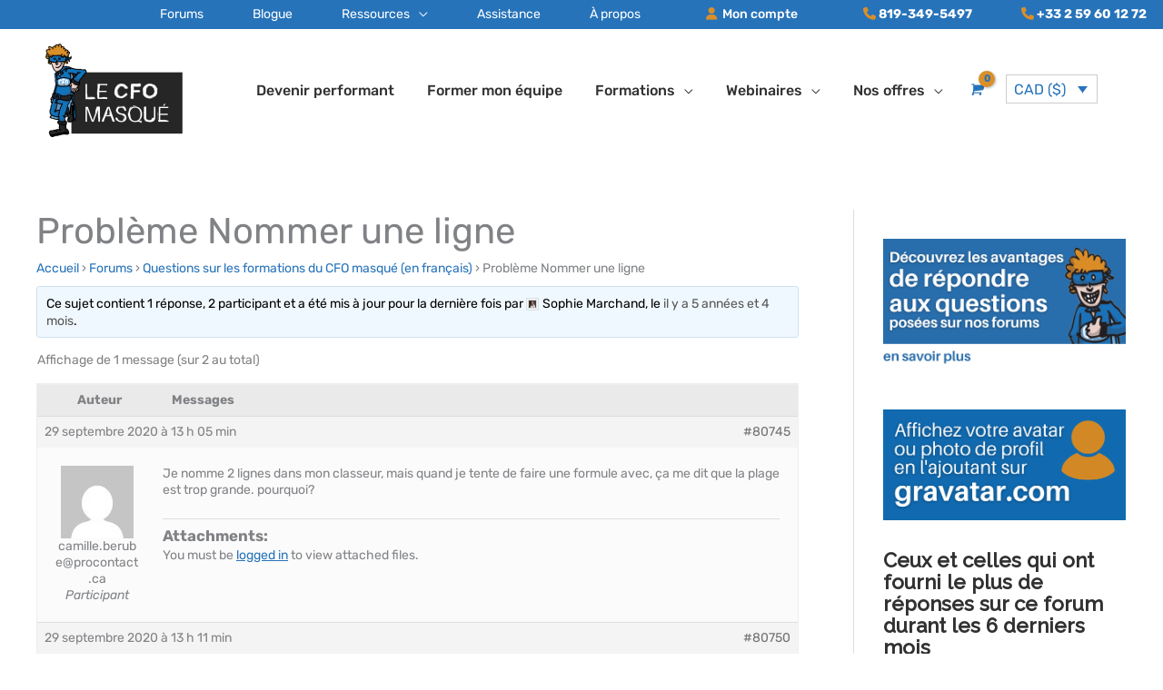

--- FILE ---
content_type: text/html; charset=UTF-8
request_url: https://www.lecfomasque.com/sujet/probleme-nommer-une-ligne/
body_size: 53553
content:
<!DOCTYPE html>
<html lang="fr-FR">
<head>
    <!-- Global site tag (gtag.js) - Google Analytics -->
    <script async src="https://www.googletagmanager.com/gtag/js?id=UA-36709773-1"></script>
    <script>
        window.dataLayer = window.dataLayer || [];
        function gtag(){dataLayer.push(arguments);}
        gtag('js', new Date());
        gtag('config', 'UA-36709773-1');
        gtag('config', 'AW-873539843');
    </script>
    <!-- Event snippet for Ajout au panier conversion page
In your html page, add the snippet and call gtag_report_conversion when someone clicks on the chosen link or button. -->
<script>
function gtag_report_conversion(url) {
  var callback_cfo = function () {
    if (typeof(url) != 'undefined') {
      window.location = url;
    }
  };
  gtag('event', 'conversion', {
      'send_to': 'AW-873539843/JdHFCIfe4pMCEIPSxKAD',
      'event_callback': callback_cfo
  });
  return false;
}
</script>


<meta charset="UTF-8">
<meta name="viewport" content="width=device-width, initial-scale=1">
<link rel="profile" href="https://gmpg.org/xfn/11">

<meta name='robots' content='index, follow, max-image-preview:large, max-snippet:-1, max-video-preview:-1' />

<!-- Google Tag Manager for WordPress by gtm4wp.com -->
<script data-cfasync="false" data-pagespeed-no-defer>
	var gtm4wp_datalayer_name = "dataLayer";
	var dataLayer = dataLayer || [];
	const gtm4wp_use_sku_instead = 0;
	const gtm4wp_currency = 'CAD';
	const gtm4wp_product_per_impression = 10;
	const gtm4wp_clear_ecommerce = false;
	const gtm4wp_datalayer_max_timeout = 2000;

	const gtm4wp_scrollerscript_debugmode         = false;
	const gtm4wp_scrollerscript_callbacktime      = 100;
	const gtm4wp_scrollerscript_readerlocation    = 150;
	const gtm4wp_scrollerscript_contentelementid  = "content";
	const gtm4wp_scrollerscript_scannertime       = 60;
</script>
<!-- End Google Tag Manager for WordPress by gtm4wp.com -->
	<!-- This site is optimized with the Yoast SEO Premium plugin v26.8 (Yoast SEO v26.8) - https://yoast.com/product/yoast-seo-premium-wordpress/ -->
	<title>Problème Nommer une ligne</title>
	<meta name="description" content="Je nomme 2 lignes dans mon classeur, mais quand je tente de faire une formule avec, ça me dit que la plage est trop grande. pourquoi?" />
	<link rel="canonical" href="https://www.lecfomasque.com/sujet/probleme-nommer-une-ligne/" />
	<meta property="og:locale" content="fr_FR" />
	<meta property="og:type" content="article" />
	<meta property="og:title" content="Problème Nommer une ligne" />
	<meta property="og:description" content="Je nomme 2 lignes dans mon classeur, mais quand je tente de faire une formule avec, ça me dit que la plage est trop grande. pourquoi?" />
	<meta property="og:url" content="https://www.lecfomasque.com/sujet/probleme-nommer-une-ligne/" />
	<meta property="og:site_name" content="Le CFO masqué" />
	<meta property="article:publisher" content="https://www.facebook.com/lecfomasque/" />
	<meta name="twitter:card" content="summary_large_image" />
	<script type="application/ld+json" class="yoast-schema-graph">{"@context":"https://schema.org","@graph":[{"@type":"WebPage","@id":"https://www.lecfomasque.com/sujet/probleme-nommer-une-ligne/","url":"https://www.lecfomasque.com/sujet/probleme-nommer-une-ligne/","name":"Problème Nommer une ligne","isPartOf":{"@id":"https://www.lecfomasque.com/#website"},"datePublished":"2020-09-29T17:05:06+00:00","description":"Je nomme 2 lignes dans mon classeur, mais quand je tente de faire une formule avec, ça me dit que la plage est trop grande. pourquoi?","breadcrumb":{"@id":"https://www.lecfomasque.com/sujet/probleme-nommer-une-ligne/#breadcrumb"},"inLanguage":"fr-FR","potentialAction":[{"@type":"ReadAction","target":["https://www.lecfomasque.com/sujet/probleme-nommer-une-ligne/"]}]},{"@type":"BreadcrumbList","@id":"https://www.lecfomasque.com/sujet/probleme-nommer-une-ligne/#breadcrumb","itemListElement":[{"@type":"ListItem","position":1,"name":"Accueil","item":"https://www.lecfomasque.com/"},{"@type":"ListItem","position":2,"name":"Sujets","item":"https://www.lecfomasque.com/sujets/"},{"@type":"ListItem","position":3,"name":"Questions sur les formations du CFO masqué (en français)","item":"https://www.lecfomasque.com/forum/questions-sur-les-formations-du-cfo-masque/"},{"@type":"ListItem","position":4,"name":"Problème Nommer une ligne"}]},{"@type":"WebSite","@id":"https://www.lecfomasque.com/#website","url":"https://www.lecfomasque.com/","name":"Le CFO masqué","description":"Modélisation financière et intelligence d&#039;affaires avec Excel et Power BI","publisher":{"@id":"https://www.lecfomasque.com/#organization"},"potentialAction":[{"@type":"SearchAction","target":{"@type":"EntryPoint","urlTemplate":"https://www.lecfomasque.com/?s={search_term_string}"},"query-input":{"@type":"PropertyValueSpecification","valueRequired":true,"valueName":"search_term_string"}}],"inLanguage":"fr-FR"},{"@type":"Organization","@id":"https://www.lecfomasque.com/#organization","name":"Le CFO masqué","url":"https://www.lecfomasque.com/","logo":{"@type":"ImageObject","inLanguage":"fr-FR","@id":"https://www.lecfomasque.com/#/schema/logo/image/","url":"https://www.lecfomasque.com/wp-content/uploads/2020/11/logo-cfo-masque-power-bi-excel-151x103-1.png","contentUrl":"https://www.lecfomasque.com/wp-content/uploads/2020/11/logo-cfo-masque-power-bi-excel-151x103-1.png","width":151,"height":103,"caption":"Le CFO masqué"},"image":{"@id":"https://www.lecfomasque.com/#/schema/logo/image/"},"sameAs":["https://www.facebook.com/lecfomasque/"]}]}</script>
	<!-- / Yoast SEO Premium plugin. -->


<link rel='dns-prefetch' href='//static.klaviyo.com' />
<link rel='dns-prefetch' href='//releases.flowplayer.org' />
<link rel='dns-prefetch' href='//kit.fontawesome.com' />
<link rel='dns-prefetch' href='//fonts.googleapis.com' />
<style id='wp-img-auto-sizes-contain-inline-css'>
img:is([sizes=auto i],[sizes^="auto," i]){contain-intrinsic-size:3000px 1500px}
/*# sourceURL=wp-img-auto-sizes-contain-inline-css */
</style>
<link rel='stylesheet' id='dashicons-css' href='https://www.lecfomasque.com/wp-includes/css/dashicons.min.css' media='all' />
<link rel='stylesheet' id='wp-jquery-ui-dialog-css' href='https://www.lecfomasque.com/wp-includes/css/jquery-ui-dialog.min.css' media='all' />
<link rel='stylesheet' id='wp-block-library-css' href='https://www.lecfomasque.com/wp-includes/css/dist/block-library/style.min.css' media='all' />
<link rel='stylesheet' id='astra-theme-css-css' href='https://www.lecfomasque.com/wp-content/themes/astra/assets/css/minified/style.min.css' media='all' />
<style id='astra-theme-css-inline-css'>
.ast-no-sidebar .entry-content .alignfull {margin-left: calc( -50vw + 50%);margin-right: calc( -50vw + 50%);max-width: 100vw;width: 100vw;}.ast-no-sidebar .entry-content .alignwide {margin-left: calc(-41vw + 50%);margin-right: calc(-41vw + 50%);max-width: unset;width: unset;}.ast-no-sidebar .entry-content .alignfull .alignfull,.ast-no-sidebar .entry-content .alignfull .alignwide,.ast-no-sidebar .entry-content .alignwide .alignfull,.ast-no-sidebar .entry-content .alignwide .alignwide,.ast-no-sidebar .entry-content .wp-block-column .alignfull,.ast-no-sidebar .entry-content .wp-block-column .alignwide{width: 100%;margin-left: auto;margin-right: auto;}.wp-block-gallery,.blocks-gallery-grid {margin: 0;}.wp-block-separator {max-width: 100px;}.wp-block-separator.is-style-wide,.wp-block-separator.is-style-dots {max-width: none;}.entry-content .has-2-columns .wp-block-column:first-child {padding-right: 10px;}.entry-content .has-2-columns .wp-block-column:last-child {padding-left: 10px;}@media (max-width: 782px) {.entry-content .wp-block-columns .wp-block-column {flex-basis: 100%;}.entry-content .has-2-columns .wp-block-column:first-child {padding-right: 0;}.entry-content .has-2-columns .wp-block-column:last-child {padding-left: 0;}}body .entry-content .wp-block-latest-posts {margin-left: 0;}body .entry-content .wp-block-latest-posts li {list-style: none;}.ast-no-sidebar .ast-container .entry-content .wp-block-latest-posts {margin-left: 0;}.ast-header-break-point .entry-content .alignwide {margin-left: auto;margin-right: auto;}.entry-content .blocks-gallery-item img {margin-bottom: auto;}.wp-block-pullquote {border-top: 4px solid #555d66;border-bottom: 4px solid #555d66;color: #40464d;}:root{--ast-post-nav-space:0;--ast-container-default-xlg-padding:6.67em;--ast-container-default-lg-padding:5.67em;--ast-container-default-slg-padding:4.34em;--ast-container-default-md-padding:3.34em;--ast-container-default-sm-padding:6.67em;--ast-container-default-xs-padding:2.4em;--ast-container-default-xxs-padding:1.4em;--ast-code-block-background:#EEEEEE;--ast-comment-inputs-background:#FAFAFA;--ast-normal-container-width:1200px;--ast-narrow-container-width:750px;--ast-blog-title-font-weight:normal;--ast-blog-meta-weight:inherit;--ast-global-color-primary:var(--ast-global-color-5);--ast-global-color-secondary:var(--ast-global-color-4);--ast-global-color-alternate-background:var(--ast-global-color-7);--ast-global-color-subtle-background:var(--ast-global-color-6);--ast-bg-style-guide:var( --ast-global-color-secondary,--ast-global-color-5 );--ast-shadow-style-guide:0px 0px 4px 0 #00000057;--ast-global-dark-bg-style:#fff;--ast-global-dark-lfs:#fbfbfb;--ast-widget-bg-color:#fafafa;--ast-wc-container-head-bg-color:#fbfbfb;--ast-title-layout-bg:#eeeeee;--ast-search-border-color:#e7e7e7;--ast-lifter-hover-bg:#e6e6e6;--ast-gallery-block-color:#000;--srfm-color-input-label:var(--ast-global-color-2);}html{font-size:100%;}a,.page-title{color:#2673ba;}a:hover,a:focus{color:#313131;}body,button,input,select,textarea,.ast-button,.ast-custom-button{font-family:'Rubik',sans-serif;font-weight:400;font-size:16px;font-size:1rem;}blockquote{color:#000000;}h1,h2,h3,h4,h5,h6,.entry-content :where(h1,h2,h3,h4,h5,h6),.site-title,.site-title a{font-family:'Raleway',sans-serif;font-weight:500;}.site-title{font-size:35px;font-size:2.1875rem;display:none;}header .custom-logo-link img{max-width:151px;width:151px;}.astra-logo-svg{width:151px;}.site-header .site-description{font-size:15px;font-size:0.9375rem;display:none;}.entry-title{font-size:40px;font-size:2.5rem;}.archive .ast-article-post .ast-article-inner,.blog .ast-article-post .ast-article-inner,.archive .ast-article-post .ast-article-inner:hover,.blog .ast-article-post .ast-article-inner:hover{overflow:hidden;}h1,.entry-content :where(h1){font-size:50px;font-size:3.125rem;font-family:'Raleway',sans-serif;line-height:1.4em;}h2,.entry-content :where(h2){font-size:32px;font-size:2rem;font-family:'Raleway',sans-serif;line-height:1.3em;}h3,.entry-content :where(h3){font-size:24px;font-size:1.5rem;font-family:'Raleway',sans-serif;line-height:1.3em;}h4,.entry-content :where(h4){font-size:20px;font-size:1.25rem;line-height:1.2em;font-weight:500;font-family:'Raleway',sans-serif;}h5,.entry-content :where(h5){font-size:18px;font-size:1.125rem;line-height:1.2em;font-family:'Raleway',sans-serif;}h6,.entry-content :where(h6){font-size:15px;font-size:0.9375rem;line-height:1.25em;font-family:'Raleway',sans-serif;}::selection{background-color:#2673ba;color:#ffffff;}body,h1,h2,h3,h4,h5,h6,.entry-title a,.entry-content :where(h1,h2,h3,h4,h5,h6){color:#313131;}.tagcloud a:hover,.tagcloud a:focus,.tagcloud a.current-item{color:#ffffff;border-color:#2673ba;background-color:#2673ba;}input:focus,input[type="text"]:focus,input[type="email"]:focus,input[type="url"]:focus,input[type="password"]:focus,input[type="reset"]:focus,input[type="search"]:focus,textarea:focus{border-color:#2673ba;}input[type="radio"]:checked,input[type=reset],input[type="checkbox"]:checked,input[type="checkbox"]:hover:checked,input[type="checkbox"]:focus:checked,input[type=range]::-webkit-slider-thumb{border-color:#2673ba;background-color:#2673ba;box-shadow:none;}.site-footer a:hover + .post-count,.site-footer a:focus + .post-count{background:#2673ba;border-color:#2673ba;}.single .nav-links .nav-previous,.single .nav-links .nav-next{color:#2673ba;}.entry-meta,.entry-meta *{line-height:1.45;color:#2673ba;}.entry-meta a:not(.ast-button):hover,.entry-meta a:not(.ast-button):hover *,.entry-meta a:not(.ast-button):focus,.entry-meta a:not(.ast-button):focus *,.page-links > .page-link,.page-links .page-link:hover,.post-navigation a:hover{color:#313131;}#cat option,.secondary .calendar_wrap thead a,.secondary .calendar_wrap thead a:visited{color:#2673ba;}.secondary .calendar_wrap #today,.ast-progress-val span{background:#2673ba;}.secondary a:hover + .post-count,.secondary a:focus + .post-count{background:#2673ba;border-color:#2673ba;}.calendar_wrap #today > a{color:#ffffff;}.page-links .page-link,.single .post-navigation a{color:#2673ba;}.ast-search-menu-icon .search-form button.search-submit{padding:0 4px;}.ast-search-menu-icon form.search-form{padding-right:0;}.ast-header-search .ast-search-menu-icon.ast-dropdown-active .search-form,.ast-header-search .ast-search-menu-icon.ast-dropdown-active .search-field:focus{transition:all 0.2s;}.search-form input.search-field:focus{outline:none;}.widget-title,.widget .wp-block-heading{font-size:22px;font-size:1.375rem;color:#313131;}.single .ast-author-details .author-title{color:#313131;}#secondary,#secondary button,#secondary input,#secondary select,#secondary textarea{font-size:16px;font-size:1rem;}.ast-search-menu-icon.slide-search a:focus-visible:focus-visible,.astra-search-icon:focus-visible,#close:focus-visible,a:focus-visible,.ast-menu-toggle:focus-visible,.site .skip-link:focus-visible,.wp-block-loginout input:focus-visible,.wp-block-search.wp-block-search__button-inside .wp-block-search__inside-wrapper,.ast-header-navigation-arrow:focus-visible,.woocommerce .wc-proceed-to-checkout > .checkout-button:focus-visible,.woocommerce .woocommerce-MyAccount-navigation ul li a:focus-visible,.ast-orders-table__row .ast-orders-table__cell:focus-visible,.woocommerce .woocommerce-order-details .order-again > .button:focus-visible,.woocommerce .woocommerce-message a.button.wc-forward:focus-visible,.woocommerce #minus_qty:focus-visible,.woocommerce #plus_qty:focus-visible,a#ast-apply-coupon:focus-visible,.woocommerce .woocommerce-info a:focus-visible,.woocommerce .astra-shop-summary-wrap a:focus-visible,.woocommerce a.wc-forward:focus-visible,#ast-apply-coupon:focus-visible,.woocommerce-js .woocommerce-mini-cart-item a.remove:focus-visible,#close:focus-visible,.button.search-submit:focus-visible,#search_submit:focus,.normal-search:focus-visible,.ast-header-account-wrap:focus-visible,.woocommerce .ast-on-card-button.ast-quick-view-trigger:focus,.astra-cart-drawer-close:focus,.ast-single-variation:focus,.ast-woocommerce-product-gallery__image:focus,.ast-button:focus,.woocommerce-product-gallery--with-images [data-controls="prev"]:focus-visible,.woocommerce-product-gallery--with-images [data-controls="next"]:focus-visible,.ast-builder-button-wrap:has(.ast-custom-button-link:focus),.ast-builder-button-wrap .ast-custom-button-link:focus{outline-style:dotted;outline-color:inherit;outline-width:thin;}input:focus,input[type="text"]:focus,input[type="email"]:focus,input[type="url"]:focus,input[type="password"]:focus,input[type="reset"]:focus,input[type="search"]:focus,input[type="number"]:focus,textarea:focus,.wp-block-search__input:focus,[data-section="section-header-mobile-trigger"] .ast-button-wrap .ast-mobile-menu-trigger-minimal:focus,.ast-mobile-popup-drawer.active .menu-toggle-close:focus,.woocommerce-ordering select.orderby:focus,#ast-scroll-top:focus,#coupon_code:focus,.woocommerce-page #comment:focus,.woocommerce #reviews #respond input#submit:focus,.woocommerce a.add_to_cart_button:focus,.woocommerce .button.single_add_to_cart_button:focus,.woocommerce .woocommerce-cart-form button:focus,.woocommerce .woocommerce-cart-form__cart-item .quantity .qty:focus,.woocommerce .woocommerce-billing-fields .woocommerce-billing-fields__field-wrapper .woocommerce-input-wrapper > .input-text:focus,.woocommerce #order_comments:focus,.woocommerce #place_order:focus,.woocommerce .woocommerce-address-fields .woocommerce-address-fields__field-wrapper .woocommerce-input-wrapper > .input-text:focus,.woocommerce .woocommerce-MyAccount-content form button:focus,.woocommerce .woocommerce-MyAccount-content .woocommerce-EditAccountForm .woocommerce-form-row .woocommerce-Input.input-text:focus,.woocommerce .ast-woocommerce-container .woocommerce-pagination ul.page-numbers li a:focus,body #content .woocommerce form .form-row .select2-container--default .select2-selection--single:focus,#ast-coupon-code:focus,.woocommerce.woocommerce-js .quantity input[type=number]:focus,.woocommerce-js .woocommerce-mini-cart-item .quantity input[type=number]:focus,.woocommerce p#ast-coupon-trigger:focus{border-style:dotted;border-color:inherit;border-width:thin;}input{outline:none;}.woocommerce-js input[type=text]:focus,.woocommerce-js input[type=email]:focus,.woocommerce-js textarea:focus,input[type=number]:focus,.comments-area textarea#comment:focus,.comments-area textarea#comment:active,.comments-area .ast-comment-formwrap input[type="text"]:focus,.comments-area .ast-comment-formwrap input[type="text"]:active{outline-style:unset;outline-color:inherit;outline-width:thin;}.main-header-menu .menu-link,.ast-header-custom-item a{color:#313131;}.main-header-menu .menu-item:hover > .menu-link,.main-header-menu .menu-item:hover > .ast-menu-toggle,.main-header-menu .ast-masthead-custom-menu-items a:hover,.main-header-menu .menu-item.focus > .menu-link,.main-header-menu .menu-item.focus > .ast-menu-toggle,.main-header-menu .current-menu-item > .menu-link,.main-header-menu .current-menu-ancestor > .menu-link,.main-header-menu .current-menu-item > .ast-menu-toggle,.main-header-menu .current-menu-ancestor > .ast-menu-toggle{color:#2673ba;}.header-main-layout-3 .ast-main-header-bar-alignment{margin-right:auto;}.header-main-layout-2 .site-header-section-left .ast-site-identity{text-align:left;}.ast-logo-title-inline .site-logo-img{padding-right:1em;}.site-logo-img img{ transition:all 0.2s linear;}body .ast-oembed-container *{position:absolute;top:0;width:100%;height:100%;left:0;}body .wp-block-embed-pocket-casts .ast-oembed-container *{position:unset;}.ast-header-break-point .ast-mobile-menu-buttons-minimal.menu-toggle{background:transparent;color:#2673ba;}.ast-header-break-point .ast-mobile-menu-buttons-outline.menu-toggle{background:transparent;border:1px solid #2673ba;color:#2673ba;}.ast-header-break-point .ast-mobile-menu-buttons-fill.menu-toggle{background:#2673ba;color:#ffffff;}.ast-single-post-featured-section + article {margin-top: 2em;}.site-content .ast-single-post-featured-section img {width: 100%;overflow: hidden;object-fit: cover;}.site > .ast-single-related-posts-container {margin-top: 0;}@media (min-width: 922px) {.ast-desktop .ast-container--narrow {max-width: var(--ast-narrow-container-width);margin: 0 auto;}}#secondary {margin: 4em 0 2.5em;word-break: break-word;line-height: 2;}#secondary li {margin-bottom: 0.25em;}#secondary li:last-child {margin-bottom: 0;}@media (max-width: 768px) {.js_active .ast-plain-container.ast-single-post #secondary {margin-top: 1.5em;}}.ast-separate-container.ast-two-container #secondary .widget {background-color: #fff;padding: 2em;margin-bottom: 2em;}@media (min-width: 993px) {.ast-left-sidebar #secondary {padding-right: 60px;}.ast-right-sidebar #secondary {padding-left: 60px;}}@media (max-width: 993px) {.ast-right-sidebar #secondary {padding-left: 30px;}.ast-left-sidebar #secondary {padding-right: 30px;}}.footer-adv .footer-adv-overlay{border-top-style:solid;border-top-color:#7a7a7a;}@media( max-width: 420px ) {.single .nav-links .nav-previous,.single .nav-links .nav-next {width: 100%;text-align: center;}}.wp-block-buttons.aligncenter{justify-content:center;}@media (max-width:921px){.ast-theme-transparent-header #primary,.ast-theme-transparent-header #secondary{padding:0;}}@media (max-width:921px){.ast-plain-container.ast-no-sidebar #primary{padding:0;}}@media (min-width:1200px){.wp-block-group .has-background{padding:20px;}}.wp-block-columns{margin-bottom:unset;}.wp-block-image.size-full{margin:2rem 0;}.wp-block-separator.has-background{padding:0;}.wp-block-gallery{margin-bottom:1.6em;}.wp-block-group{padding-top:4em;padding-bottom:4em;}.wp-block-group__inner-container .wp-block-columns:last-child,.wp-block-group__inner-container :last-child,.wp-block-table table{margin-bottom:0;}.blocks-gallery-grid{width:100%;}.wp-block-navigation-link__content{padding:5px 0;}.wp-block-group .wp-block-group .has-text-align-center,.wp-block-group .wp-block-column .has-text-align-center{max-width:100%;}.has-text-align-center{margin:0 auto;}@media (min-width:1200px){.wp-block-cover__inner-container,.alignwide .wp-block-group__inner-container,.alignfull .wp-block-group__inner-container{max-width:1200px;margin:0 auto;}.wp-block-group.alignnone,.wp-block-group.aligncenter,.wp-block-group.alignleft,.wp-block-group.alignright,.wp-block-group.alignwide,.wp-block-columns.alignwide{margin:2rem 0 1rem 0;}}@media (max-width:1200px){.wp-block-group{padding:3em;}.wp-block-group .wp-block-group{padding:1.5em;}.wp-block-columns,.wp-block-column{margin:1rem 0;}}@media (min-width:921px){.wp-block-columns .wp-block-group{padding:2em;}}@media (max-width:544px){.wp-block-cover-image .wp-block-cover__inner-container,.wp-block-cover .wp-block-cover__inner-container{width:unset;}.wp-block-cover,.wp-block-cover-image{padding:2em 0;}.wp-block-group,.wp-block-cover{padding:2em;}.wp-block-media-text__media img,.wp-block-media-text__media video{width:unset;max-width:100%;}.wp-block-media-text.has-background .wp-block-media-text__content{padding:1em;}}.wp-block-image.aligncenter{margin-left:auto;margin-right:auto;}.wp-block-table.aligncenter{margin-left:auto;margin-right:auto;}@media (min-width:544px){.entry-content .wp-block-media-text.has-media-on-the-right .wp-block-media-text__content{padding:0 8% 0 0;}.entry-content .wp-block-media-text .wp-block-media-text__content{padding:0 0 0 8%;}.ast-plain-container .site-content .entry-content .has-custom-content-position.is-position-bottom-left > *,.ast-plain-container .site-content .entry-content .has-custom-content-position.is-position-bottom-right > *,.ast-plain-container .site-content .entry-content .has-custom-content-position.is-position-top-left > *,.ast-plain-container .site-content .entry-content .has-custom-content-position.is-position-top-right > *,.ast-plain-container .site-content .entry-content .has-custom-content-position.is-position-center-right > *,.ast-plain-container .site-content .entry-content .has-custom-content-position.is-position-center-left > *{margin:0;}}@media (max-width:544px){.entry-content .wp-block-media-text .wp-block-media-text__content{padding:8% 0;}.wp-block-media-text .wp-block-media-text__media img{width:auto;max-width:100%;}}.wp-block-buttons .wp-block-button.is-style-outline .wp-block-button__link.wp-element-button,.ast-outline-button,.wp-block-uagb-buttons-child .uagb-buttons-repeater.ast-outline-button{border-color:#2673ba;border-top-width:2px;border-right-width:2px;border-bottom-width:2px;border-left-width:2px;font-family:'Rubik',sans-serif;font-weight:700;font-size:20px;font-size:1.25rem;line-height:1em;border-top-left-radius:0px;border-top-right-radius:0px;border-bottom-right-radius:0px;border-bottom-left-radius:0px;}.wp-block-button .wp-block-button__link.wp-element-button.is-style-outline:not(.has-background),.wp-block-button.is-style-outline>.wp-block-button__link.wp-element-button:not(.has-background),.ast-outline-button{background-color:#2673ba;}.entry-content[data-ast-blocks-layout] > figure{margin-bottom:1em;}.elementor-widget-container .elementor-loop-container .e-loop-item[data-elementor-type="loop-item"]{width:100%;}.review-rating{display:flex;align-items:center;order:2;}@media (max-width:921px){.ast-left-sidebar #content > .ast-container{display:flex;flex-direction:column-reverse;width:100%;}.ast-separate-container .ast-article-post,.ast-separate-container .ast-article-single{padding:1.5em 2.14em;}.ast-author-box img.avatar{margin:20px 0 0 0;}}@media (max-width:921px){#secondary.secondary{padding-top:0;}.ast-separate-container.ast-right-sidebar #secondary{padding-left:1em;padding-right:1em;}.ast-separate-container.ast-two-container #secondary{padding-left:0;padding-right:0;}.ast-page-builder-template .entry-header #secondary,.ast-page-builder-template #secondary{margin-top:1.5em;}}@media (max-width:921px){.ast-right-sidebar #primary{padding-right:0;}.ast-page-builder-template.ast-left-sidebar #secondary,.ast-page-builder-template.ast-right-sidebar #secondary{padding-right:20px;padding-left:20px;}.ast-right-sidebar #secondary,.ast-left-sidebar #primary{padding-left:0;}.ast-left-sidebar #secondary{padding-right:0;}}@media (min-width:922px){.ast-separate-container.ast-right-sidebar #primary,.ast-separate-container.ast-left-sidebar #primary{border:0;}.search-no-results.ast-separate-container #primary{margin-bottom:4em;}}@media (min-width:922px){.ast-right-sidebar #primary{border-right:1px solid var(--ast-border-color);}.ast-left-sidebar #primary{border-left:1px solid var(--ast-border-color);}.ast-right-sidebar #secondary{border-left:1px solid var(--ast-border-color);margin-left:-1px;}.ast-left-sidebar #secondary{border-right:1px solid var(--ast-border-color);margin-right:-1px;}.ast-separate-container.ast-two-container.ast-right-sidebar #secondary{padding-left:30px;padding-right:0;}.ast-separate-container.ast-two-container.ast-left-sidebar #secondary{padding-right:30px;padding-left:0;}.ast-separate-container.ast-right-sidebar #secondary,.ast-separate-container.ast-left-sidebar #secondary{border:0;margin-left:auto;margin-right:auto;}.ast-separate-container.ast-two-container #secondary .widget:last-child{margin-bottom:0;}}.elementor-widget-button .elementor-button{border-style:solid;text-decoration:none;border-top-width:0;border-right-width:0;border-left-width:0;border-bottom-width:0;}body .elementor-button.elementor-size-sm,body .elementor-button.elementor-size-xs,body .elementor-button.elementor-size-md,body .elementor-button.elementor-size-lg,body .elementor-button.elementor-size-xl,body .elementor-button{border-top-left-radius:0px;border-top-right-radius:0px;border-bottom-right-radius:0px;border-bottom-left-radius:0px;padding-top:20px;padding-right:40px;padding-bottom:20px;padding-left:40px;}.elementor-widget-button .elementor-button{border-color:#2673ba;background-color:#2673ba;}.elementor-widget-button .elementor-button:hover,.elementor-widget-button .elementor-button:focus{color:#ffffff;background-color:#313131;border-color:#313131;}.wp-block-button .wp-block-button__link ,.elementor-widget-button .elementor-button,.elementor-widget-button .elementor-button:visited{color:#ffffff;}.elementor-widget-button .elementor-button{font-family:'Rubik',sans-serif;font-weight:700;font-size:20px;font-size:1.25rem;line-height:1em;}body .elementor-button.elementor-size-sm,body .elementor-button.elementor-size-xs,body .elementor-button.elementor-size-md,body .elementor-button.elementor-size-lg,body .elementor-button.elementor-size-xl,body .elementor-button{font-size:20px;font-size:1.25rem;}.wp-block-button .wp-block-button__link:hover,.wp-block-button .wp-block-button__link:focus{color:#ffffff;background-color:#313131;border-color:#313131;}.elementor-widget-heading h1.elementor-heading-title{line-height:1.4em;}.elementor-widget-heading h2.elementor-heading-title{line-height:1.3em;}.elementor-widget-heading h3.elementor-heading-title{line-height:1.3em;}.elementor-widget-heading h4.elementor-heading-title{line-height:1.2em;}.elementor-widget-heading h5.elementor-heading-title{line-height:1.2em;}.elementor-widget-heading h6.elementor-heading-title{line-height:1.25em;}.wp-block-button .wp-block-button__link{border-top-width:0;border-right-width:0;border-left-width:0;border-bottom-width:0;border-color:#2673ba;background-color:#2673ba;color:#ffffff;font-family:'Rubik',sans-serif;font-weight:700;line-height:1em;font-size:20px;font-size:1.25rem;border-top-left-radius:0px;border-top-right-radius:0px;border-bottom-right-radius:0px;border-bottom-left-radius:0px;padding-top:20px;padding-right:40px;padding-bottom:20px;padding-left:40px;}.menu-toggle,button,.ast-button,.ast-custom-button,.button,input#submit,input[type="button"],input[type="submit"],input[type="reset"],.woocommerce-js a.button,.woocommerce button.button,.woocommerce .woocommerce-message a.button,.woocommerce #respond input#submit.alt,.woocommerce input.button.alt,.woocommerce input.button,.woocommerce input.button:disabled,.woocommerce input.button:disabled[disabled],.woocommerce input.button:disabled:hover,.woocommerce input.button:disabled[disabled]:hover,.woocommerce #respond input#submit,.woocommerce button.button.alt.disabled,.wc-block-grid__products .wc-block-grid__product .wp-block-button__link,.wc-block-grid__product-onsale,[CLASS*="wc-block"] button,.woocommerce-js .astra-cart-drawer .astra-cart-drawer-content .woocommerce-mini-cart__buttons .button:not(.checkout):not(.ast-continue-shopping),.woocommerce-js .astra-cart-drawer .astra-cart-drawer-content .woocommerce-mini-cart__buttons a.checkout,.woocommerce button.button.alt.disabled.wc-variation-selection-needed,[CLASS*="wc-block"] .wc-block-components-button{border-style:solid;border-top-width:0;border-right-width:0;border-left-width:0;border-bottom-width:0;color:#ffffff;border-color:#2673ba;background-color:#2673ba;padding-top:20px;padding-right:40px;padding-bottom:20px;padding-left:40px;font-family:'Rubik',sans-serif;font-weight:700;font-size:20px;font-size:1.25rem;line-height:1em;border-top-left-radius:0px;border-top-right-radius:0px;border-bottom-right-radius:0px;border-bottom-left-radius:0px;}button:focus,.menu-toggle:hover,button:hover,.ast-button:hover,.ast-custom-button:hover .button:hover,.ast-custom-button:hover ,input[type=reset]:hover,input[type=reset]:focus,input#submit:hover,input#submit:focus,input[type="button"]:hover,input[type="button"]:focus,input[type="submit"]:hover,input[type="submit"]:focus,.woocommerce-js a.button:hover,.woocommerce button.button:hover,.woocommerce .woocommerce-message a.button:hover,.woocommerce #respond input#submit:hover,.woocommerce #respond input#submit.alt:hover,.woocommerce input.button.alt:hover,.woocommerce input.button:hover,.woocommerce button.button.alt.disabled:hover,.wc-block-grid__products .wc-block-grid__product .wp-block-button__link:hover,[CLASS*="wc-block"] button:hover,.woocommerce-js .astra-cart-drawer .astra-cart-drawer-content .woocommerce-mini-cart__buttons .button:not(.checkout):not(.ast-continue-shopping):hover,.woocommerce-js .astra-cart-drawer .astra-cart-drawer-content .woocommerce-mini-cart__buttons a.checkout:hover,.woocommerce button.button.alt.disabled.wc-variation-selection-needed:hover,[CLASS*="wc-block"] .wc-block-components-button:hover,[CLASS*="wc-block"] .wc-block-components-button:focus{color:#ffffff;background-color:#313131;border-color:#313131;}@media (max-width:921px){.ast-mobile-header-stack .main-header-bar .ast-search-menu-icon{display:inline-block;}.ast-header-break-point.ast-header-custom-item-outside .ast-mobile-header-stack .main-header-bar .ast-search-icon{margin:0;}.ast-comment-avatar-wrap img{max-width:2.5em;}.ast-comment-meta{padding:0 1.8888em 1.3333em;}.ast-separate-container .ast-comment-list li.depth-1{padding:1.5em 2.14em;}.ast-separate-container .comment-respond{padding:2em 2.14em;}}@media (min-width:544px){.ast-container{max-width:100%;}}@media (max-width:544px){.ast-separate-container .ast-article-post,.ast-separate-container .ast-article-single,.ast-separate-container .comments-title,.ast-separate-container .ast-archive-description{padding:1.5em 1em;}.ast-separate-container #content .ast-container{padding-left:0.54em;padding-right:0.54em;}.ast-separate-container .ast-comment-list .bypostauthor{padding:.5em;}.ast-search-menu-icon.ast-dropdown-active .search-field{width:170px;}.ast-separate-container #secondary{padding-top:0;}.ast-separate-container.ast-two-container #secondary .widget{margin-bottom:1.5em;padding-left:1em;padding-right:1em;}.site-branding img,.site-header .site-logo-img .custom-logo-link img{max-width:100%;}} #ast-mobile-header .ast-site-header-cart-li a{pointer-events:none;}.ast-no-sidebar.ast-separate-container .entry-content .alignfull {margin-left: -6.67em;margin-right: -6.67em;width: auto;}@media (max-width: 1200px) {.ast-no-sidebar.ast-separate-container .entry-content .alignfull {margin-left: -2.4em;margin-right: -2.4em;}}@media (max-width: 768px) {.ast-no-sidebar.ast-separate-container .entry-content .alignfull {margin-left: -2.14em;margin-right: -2.14em;}}@media (max-width: 544px) {.ast-no-sidebar.ast-separate-container .entry-content .alignfull {margin-left: -1em;margin-right: -1em;}}.ast-no-sidebar.ast-separate-container .entry-content .alignwide {margin-left: -20px;margin-right: -20px;}.ast-no-sidebar.ast-separate-container .entry-content .wp-block-column .alignfull,.ast-no-sidebar.ast-separate-container .entry-content .wp-block-column .alignwide {margin-left: auto;margin-right: auto;width: 100%;}@media (max-width:921px){.site-title{display:none;}.site-header .site-description{display:none;}h1,.entry-content :where(h1){font-size:30px;}h2,.entry-content :where(h2){font-size:25px;}h3,.entry-content :where(h3){font-size:20px;}.astra-logo-svg{width:102px;}header .custom-logo-link img,.ast-header-break-point .site-logo-img .custom-mobile-logo-link img{max-width:102px;width:102px;}}@media (max-width:544px){.site-title{display:none;}.site-header .site-description{display:none;}h1,.entry-content :where(h1){font-size:30px;}h2,.entry-content :where(h2){font-size:25px;}h3,.entry-content :where(h3){font-size:20px;}header .custom-logo-link img,.ast-header-break-point .site-branding img,.ast-header-break-point .custom-logo-link img{max-width:58px;width:58px;}.astra-logo-svg{width:58px;}.ast-header-break-point .site-logo-img .custom-mobile-logo-link img{max-width:58px;}}@media (max-width:921px){html{font-size:91.2%;}}@media (max-width:544px){html{font-size:91.2%;}}@media (min-width:922px){.ast-container{max-width:1240px;}}@font-face {font-family: "Astra";src: url(https://www.lecfomasque.com/wp-content/themes/astra/assets/fonts/astra.woff) format("woff"),url(https://www.lecfomasque.com/wp-content/themes/astra/assets/fonts/astra.ttf) format("truetype"),url(https://www.lecfomasque.com/wp-content/themes/astra/assets/fonts/astra.svg#astra) format("svg");font-weight: normal;font-style: normal;font-display: fallback;}@media (max-width:1270px) {.main-header-bar .main-header-bar-navigation{display:none;}}.ast-desktop .main-header-menu.submenu-with-border .sub-menu,.ast-desktop .main-header-menu.submenu-with-border .astra-full-megamenu-wrapper{border-color:#2673ba;}.ast-desktop .main-header-menu.submenu-with-border .sub-menu{border-style:solid;}.ast-desktop .main-header-menu.submenu-with-border .sub-menu .sub-menu{top:-0px;}.ast-desktop .main-header-menu.submenu-with-border .sub-menu .menu-link,.ast-desktop .main-header-menu.submenu-with-border .children .menu-link{border-bottom-width:0px;border-style:solid;border-color:#eaeaea;}@media (min-width:922px){.main-header-menu .sub-menu .menu-item.ast-left-align-sub-menu:hover > .sub-menu,.main-header-menu .sub-menu .menu-item.ast-left-align-sub-menu.focus > .sub-menu{margin-left:-0px;}}.ast-small-footer{border-top-style:solid;border-top-width:1px;border-top-color:#7a7a7a;}.ast-small-footer-wrap{text-align:center;}.site .comments-area{padding-bottom:3em;}.ast-header-break-point.ast-header-custom-item-inside .main-header-bar .main-header-bar-navigation .ast-search-icon {display: none;}.ast-header-break-point.ast-header-custom-item-inside .main-header-bar .ast-search-menu-icon .search-form {padding: 0;display: block;overflow: hidden;}.ast-header-break-point .ast-header-custom-item .widget:last-child {margin-bottom: 1em;}.ast-header-custom-item .widget {margin: 0.5em;display: inline-block;vertical-align: middle;}.ast-header-custom-item .widget p {margin-bottom: 0;}.ast-header-custom-item .widget li {width: auto;}.ast-header-custom-item-inside .button-custom-menu-item .menu-link {display: none;}.ast-header-custom-item-inside.ast-header-break-point .button-custom-menu-item .ast-custom-button-link {display: none;}.ast-header-custom-item-inside.ast-header-break-point .button-custom-menu-item .menu-link {display: block;}.ast-header-break-point.ast-header-custom-item-outside .main-header-bar .ast-search-icon {margin-right: 1em;}.ast-header-break-point.ast-header-custom-item-inside .main-header-bar .ast-search-menu-icon .search-field,.ast-header-break-point.ast-header-custom-item-inside .main-header-bar .ast-search-menu-icon.ast-inline-search .search-field {width: 100%;padding-right: 5.5em;}.ast-header-break-point.ast-header-custom-item-inside .main-header-bar .ast-search-menu-icon .search-submit {display: block;position: absolute;height: 100%;top: 0;right: 0;padding: 0 1em;border-radius: 0;}.ast-header-break-point .ast-header-custom-item .ast-masthead-custom-menu-items {padding-left: 20px;padding-right: 20px;margin-bottom: 1em;margin-top: 1em;}.ast-header-custom-item-inside.ast-header-break-point .button-custom-menu-item {padding-left: 0;padding-right: 0;margin-top: 0;margin-bottom: 0;}.astra-icon-down_arrow::after {content: "\e900";font-family: Astra;}.astra-icon-close::after {content: "\e5cd";font-family: Astra;}.astra-icon-drag_handle::after {content: "\e25d";font-family: Astra;}.astra-icon-format_align_justify::after {content: "\e235";font-family: Astra;}.astra-icon-menu::after {content: "\e5d2";font-family: Astra;}.astra-icon-reorder::after {content: "\e8fe";font-family: Astra;}.astra-icon-search::after {content: "\e8b6";font-family: Astra;}.astra-icon-zoom_in::after {content: "\e56b";font-family: Astra;}.astra-icon-check-circle::after {content: "\e901";font-family: Astra;}.astra-icon-shopping-cart::after {content: "\f07a";font-family: Astra;}.astra-icon-shopping-bag::after {content: "\f290";font-family: Astra;}.astra-icon-shopping-basket::after {content: "\f291";font-family: Astra;}.astra-icon-circle-o::after {content: "\e903";font-family: Astra;}.astra-icon-certificate::after {content: "\e902";font-family: Astra;}blockquote {padding: 1.2em;}:root .has-ast-global-color-0-color{color:var(--ast-global-color-0);}:root .has-ast-global-color-0-background-color{background-color:var(--ast-global-color-0);}:root .wp-block-button .has-ast-global-color-0-color{color:var(--ast-global-color-0);}:root .wp-block-button .has-ast-global-color-0-background-color{background-color:var(--ast-global-color-0);}:root .has-ast-global-color-1-color{color:var(--ast-global-color-1);}:root .has-ast-global-color-1-background-color{background-color:var(--ast-global-color-1);}:root .wp-block-button .has-ast-global-color-1-color{color:var(--ast-global-color-1);}:root .wp-block-button .has-ast-global-color-1-background-color{background-color:var(--ast-global-color-1);}:root .has-ast-global-color-2-color{color:var(--ast-global-color-2);}:root .has-ast-global-color-2-background-color{background-color:var(--ast-global-color-2);}:root .wp-block-button .has-ast-global-color-2-color{color:var(--ast-global-color-2);}:root .wp-block-button .has-ast-global-color-2-background-color{background-color:var(--ast-global-color-2);}:root .has-ast-global-color-3-color{color:var(--ast-global-color-3);}:root .has-ast-global-color-3-background-color{background-color:var(--ast-global-color-3);}:root .wp-block-button .has-ast-global-color-3-color{color:var(--ast-global-color-3);}:root .wp-block-button .has-ast-global-color-3-background-color{background-color:var(--ast-global-color-3);}:root .has-ast-global-color-4-color{color:var(--ast-global-color-4);}:root .has-ast-global-color-4-background-color{background-color:var(--ast-global-color-4);}:root .wp-block-button .has-ast-global-color-4-color{color:var(--ast-global-color-4);}:root .wp-block-button .has-ast-global-color-4-background-color{background-color:var(--ast-global-color-4);}:root .has-ast-global-color-5-color{color:var(--ast-global-color-5);}:root .has-ast-global-color-5-background-color{background-color:var(--ast-global-color-5);}:root .wp-block-button .has-ast-global-color-5-color{color:var(--ast-global-color-5);}:root .wp-block-button .has-ast-global-color-5-background-color{background-color:var(--ast-global-color-5);}:root .has-ast-global-color-6-color{color:var(--ast-global-color-6);}:root .has-ast-global-color-6-background-color{background-color:var(--ast-global-color-6);}:root .wp-block-button .has-ast-global-color-6-color{color:var(--ast-global-color-6);}:root .wp-block-button .has-ast-global-color-6-background-color{background-color:var(--ast-global-color-6);}:root .has-ast-global-color-7-color{color:var(--ast-global-color-7);}:root .has-ast-global-color-7-background-color{background-color:var(--ast-global-color-7);}:root .wp-block-button .has-ast-global-color-7-color{color:var(--ast-global-color-7);}:root .wp-block-button .has-ast-global-color-7-background-color{background-color:var(--ast-global-color-7);}:root .has-ast-global-color-8-color{color:var(--ast-global-color-8);}:root .has-ast-global-color-8-background-color{background-color:var(--ast-global-color-8);}:root .wp-block-button .has-ast-global-color-8-color{color:var(--ast-global-color-8);}:root .wp-block-button .has-ast-global-color-8-background-color{background-color:var(--ast-global-color-8);}:root{--ast-global-color-0:#046bd2;--ast-global-color-1:#045cb4;--ast-global-color-2:#1e293b;--ast-global-color-3:#334155;--ast-global-color-4:#f9fafb;--ast-global-color-5:#070707;--ast-global-color-6:#e2e8f0;--ast-global-color-7:#cbd5e1;--ast-global-color-8:#94a3b8;}:root {--ast-border-color : #dddddd;}.ast-single-entry-banner {-js-display: flex;display: flex;flex-direction: column;justify-content: center;text-align: center;position: relative;background: var(--ast-title-layout-bg);}.ast-single-entry-banner[data-banner-layout="layout-1"] {max-width: 1200px;background: inherit;padding: 20px 0;}.ast-single-entry-banner[data-banner-width-type="custom"] {margin: 0 auto;width: 100%;}.ast-single-entry-banner + .site-content .entry-header {margin-bottom: 0;}.site .ast-author-avatar {--ast-author-avatar-size: ;}a.ast-underline-text {text-decoration: underline;}.ast-container > .ast-terms-link {position: relative;display: block;}a.ast-button.ast-badge-tax {padding: 4px 8px;border-radius: 3px;font-size: inherit;}header.entry-header{text-align:left;}header.entry-header .entry-title{font-size:40px;font-size:2.5rem;}header.entry-header > *:not(:last-child){margin-bottom:10px;}@media (max-width:921px){header.entry-header{text-align:left;}}@media (max-width:544px){header.entry-header{text-align:left;}}.ast-archive-entry-banner {-js-display: flex;display: flex;flex-direction: column;justify-content: center;text-align: center;position: relative;background: var(--ast-title-layout-bg);}.ast-archive-entry-banner[data-banner-width-type="custom"] {margin: 0 auto;width: 100%;}.ast-archive-entry-banner[data-banner-layout="layout-1"] {background: inherit;padding: 20px 0;text-align: left;}body.archive .ast-archive-description{max-width:1200px;width:100%;text-align:left;padding-top:3em;padding-right:3em;padding-bottom:3em;padding-left:3em;}body.archive .ast-archive-description .ast-archive-title,body.archive .ast-archive-description .ast-archive-title *{font-size:40px;font-size:2.5rem;}body.archive .ast-archive-description > *:not(:last-child){margin-bottom:10px;}@media (max-width:921px){body.archive .ast-archive-description{text-align:left;}}@media (max-width:544px){body.archive .ast-archive-description{text-align:left;}}.ast-breadcrumbs .trail-browse,.ast-breadcrumbs .trail-items,.ast-breadcrumbs .trail-items li{display:inline-block;margin:0;padding:0;border:none;background:inherit;text-indent:0;text-decoration:none;}.ast-breadcrumbs .trail-browse{font-size:inherit;font-style:inherit;font-weight:inherit;color:inherit;}.ast-breadcrumbs .trail-items{list-style:none;}.trail-items li::after{padding:0 0.3em;content:"\00bb";}.trail-items li:last-of-type::after{display:none;}h1,h2,h3,h4,h5,h6,.entry-content :where(h1,h2,h3,h4,h5,h6){color:var(--ast-global-color-2);}.elementor-posts-container [CLASS*="ast-width-"]{width:100%;}.elementor-template-full-width .ast-container{display:block;}.elementor-screen-only,.screen-reader-text,.screen-reader-text span,.ui-helper-hidden-accessible{top:0 !important;}@media (max-width:544px){.elementor-element .elementor-wc-products .woocommerce[class*="columns-"] ul.products li.product{width:auto;margin:0;}.elementor-element .woocommerce .woocommerce-result-count{float:none;}}.ast-header-break-point .main-header-bar{border-bottom-width:0px;}@media (min-width:922px){.main-header-bar{border-bottom-width:0px;}}@media (min-width:922px){#primary{width:75%;}#secondary{width:25%;}}.main-header-menu .menu-item,#astra-footer-menu .menu-item,.main-header-bar .ast-masthead-custom-menu-items{-js-display:flex;display:flex;-webkit-box-pack:center;-webkit-justify-content:center;-moz-box-pack:center;-ms-flex-pack:center;justify-content:center;-webkit-box-orient:vertical;-webkit-box-direction:normal;-webkit-flex-direction:column;-moz-box-orient:vertical;-moz-box-direction:normal;-ms-flex-direction:column;flex-direction:column;}.main-header-menu > .menu-item > .menu-link,#astra-footer-menu > .menu-item > .menu-link{height:100%;-webkit-box-align:center;-webkit-align-items:center;-moz-box-align:center;-ms-flex-align:center;align-items:center;-js-display:flex;display:flex;}.ast-primary-menu-disabled .main-header-bar .ast-masthead-custom-menu-items{flex:unset;}.main-header-menu .sub-menu .menu-item.menu-item-has-children > .menu-link:after{position:absolute;right:1em;top:50%;transform:translate(0,-50%) rotate(270deg);}.ast-header-break-point .main-header-bar .main-header-bar-navigation .page_item_has_children > .ast-menu-toggle::before,.ast-header-break-point .main-header-bar .main-header-bar-navigation .menu-item-has-children > .ast-menu-toggle::before,.ast-mobile-popup-drawer .main-header-bar-navigation .menu-item-has-children>.ast-menu-toggle::before,.ast-header-break-point .ast-mobile-header-wrap .main-header-bar-navigation .menu-item-has-children > .ast-menu-toggle::before{font-weight:bold;content:"\e900";font-family:Astra;text-decoration:inherit;display:inline-block;}.ast-header-break-point .main-navigation ul.sub-menu .menu-item .menu-link:before{content:"\e900";font-family:Astra;font-size:.65em;text-decoration:inherit;display:inline-block;transform:translate(0,-2px) rotateZ(270deg);margin-right:5px;}.widget_search .search-form:after{font-family:Astra;font-size:1.2em;font-weight:normal;content:"\e8b6";position:absolute;top:50%;right:15px;transform:translate(0,-50%);}.astra-search-icon::before{content:"\e8b6";font-family:Astra;font-style:normal;font-weight:normal;text-decoration:inherit;text-align:center;-webkit-font-smoothing:antialiased;-moz-osx-font-smoothing:grayscale;z-index:3;}.main-header-bar .main-header-bar-navigation .page_item_has_children > a:after,.main-header-bar .main-header-bar-navigation .menu-item-has-children > a:after,.menu-item-has-children .ast-header-navigation-arrow:after{content:"\e900";display:inline-block;font-family:Astra;font-size:.6rem;font-weight:bold;text-rendering:auto;-webkit-font-smoothing:antialiased;-moz-osx-font-smoothing:grayscale;margin-left:10px;line-height:normal;}.menu-item-has-children .sub-menu .ast-header-navigation-arrow:after{margin-left:0;}.ast-mobile-popup-drawer .main-header-bar-navigation .ast-submenu-expanded>.ast-menu-toggle::before{transform:rotateX(180deg);}.ast-header-break-point .main-header-bar-navigation .menu-item-has-children > .menu-link:after{display:none;}@media (min-width:922px){.ast-builder-menu .main-navigation > ul > li:last-child a{margin-right:0;}}.ast-separate-container .ast-article-inner{background-color:#ffffff;background-image:none;}@media (max-width:921px){.ast-separate-container .ast-article-inner{background-color:#ffffff;background-image:none;}}@media (max-width:544px){.ast-separate-container .ast-article-inner{background-color:#ffffff;background-image:none;}}.ast-separate-container .ast-article-single:not(.ast-related-post),.woocommerce.ast-separate-container .ast-woocommerce-container,.ast-separate-container .error-404,.ast-separate-container .no-results,.single.ast-separate-container.ast-author-meta,.ast-separate-container .related-posts-title-wrapper,.ast-separate-container .comments-count-wrapper,.ast-box-layout.ast-plain-container .site-content,.ast-padded-layout.ast-plain-container .site-content,.ast-separate-container .ast-archive-description,.ast-separate-container .comments-area .comment-respond,.ast-separate-container .comments-area .ast-comment-list li,.ast-separate-container .comments-area .comments-title{background-color:#ffffff;background-image:none;}@media (max-width:921px){.ast-separate-container .ast-article-single:not(.ast-related-post),.woocommerce.ast-separate-container .ast-woocommerce-container,.ast-separate-container .error-404,.ast-separate-container .no-results,.single.ast-separate-container.ast-author-meta,.ast-separate-container .related-posts-title-wrapper,.ast-separate-container .comments-count-wrapper,.ast-box-layout.ast-plain-container .site-content,.ast-padded-layout.ast-plain-container .site-content,.ast-separate-container .ast-archive-description{background-color:#ffffff;background-image:none;}}@media (max-width:544px){.ast-separate-container .ast-article-single:not(.ast-related-post),.woocommerce.ast-separate-container .ast-woocommerce-container,.ast-separate-container .error-404,.ast-separate-container .no-results,.single.ast-separate-container.ast-author-meta,.ast-separate-container .related-posts-title-wrapper,.ast-separate-container .comments-count-wrapper,.ast-box-layout.ast-plain-container .site-content,.ast-padded-layout.ast-plain-container .site-content,.ast-separate-container .ast-archive-description{background-color:#ffffff;background-image:none;}}.ast-separate-container.ast-two-container #secondary .widget{background-color:#ffffff;background-image:none;}@media (max-width:921px){.ast-separate-container.ast-two-container #secondary .widget{background-color:#ffffff;background-image:none;}}@media (max-width:544px){.ast-separate-container.ast-two-container #secondary .widget{background-color:#ffffff;background-image:none;}}#ast-scroll-top {display: none;position: fixed;text-align: center;cursor: pointer;z-index: 99;width: 2.1em;height: 2.1em;line-height: 2.1;color: #ffffff;border-radius: 2px;content: "";outline: inherit;}@media (min-width: 769px) {#ast-scroll-top {content: "769";}}#ast-scroll-top .ast-icon.icon-arrow svg {margin-left: 0px;vertical-align: middle;transform: translate(0,-20%) rotate(180deg);width: 1.6em;}.ast-scroll-to-top-right {right: 30px;bottom: 30px;}.ast-scroll-to-top-left {left: 30px;bottom: 30px;}#ast-scroll-top{background-color:#2673ba;font-size:15px;}.ast-scroll-top-icon::before{content:"\e900";font-family:Astra;text-decoration:inherit;}.ast-scroll-top-icon{transform:rotate(180deg);}@media (max-width:921px){#ast-scroll-top .ast-icon.icon-arrow svg{width:1em;}}:root{--e-global-color-astglobalcolor0:#046bd2;--e-global-color-astglobalcolor1:#045cb4;--e-global-color-astglobalcolor2:#1e293b;--e-global-color-astglobalcolor3:#334155;--e-global-color-astglobalcolor4:#f9fafb;--e-global-color-astglobalcolor5:#070707;--e-global-color-astglobalcolor6:#e2e8f0;--e-global-color-astglobalcolor7:#cbd5e1;--e-global-color-astglobalcolor8:#94a3b8;}.ast-desktop .astra-menu-animation-slide-up>.menu-item>.astra-full-megamenu-wrapper,.ast-desktop .astra-menu-animation-slide-up>.menu-item>.sub-menu,.ast-desktop .astra-menu-animation-slide-up>.menu-item>.sub-menu .sub-menu{opacity:0;visibility:hidden;transform:translateY(.5em);transition:visibility .2s ease,transform .2s ease}.ast-desktop .astra-menu-animation-slide-up>.menu-item .menu-item.focus>.sub-menu,.ast-desktop .astra-menu-animation-slide-up>.menu-item .menu-item:hover>.sub-menu,.ast-desktop .astra-menu-animation-slide-up>.menu-item.focus>.astra-full-megamenu-wrapper,.ast-desktop .astra-menu-animation-slide-up>.menu-item.focus>.sub-menu,.ast-desktop .astra-menu-animation-slide-up>.menu-item:hover>.astra-full-megamenu-wrapper,.ast-desktop .astra-menu-animation-slide-up>.menu-item:hover>.sub-menu{opacity:1;visibility:visible;transform:translateY(0);transition:opacity .2s ease,visibility .2s ease,transform .2s ease}.ast-desktop .astra-menu-animation-slide-up>.full-width-mega.menu-item.focus>.astra-full-megamenu-wrapper,.ast-desktop .astra-menu-animation-slide-up>.full-width-mega.menu-item:hover>.astra-full-megamenu-wrapper{-js-display:flex;display:flex}.ast-desktop .astra-menu-animation-slide-down>.menu-item>.astra-full-megamenu-wrapper,.ast-desktop .astra-menu-animation-slide-down>.menu-item>.sub-menu,.ast-desktop .astra-menu-animation-slide-down>.menu-item>.sub-menu .sub-menu{opacity:0;visibility:hidden;transform:translateY(-.5em);transition:visibility .2s ease,transform .2s ease}.ast-desktop .astra-menu-animation-slide-down>.menu-item .menu-item.focus>.sub-menu,.ast-desktop .astra-menu-animation-slide-down>.menu-item .menu-item:hover>.sub-menu,.ast-desktop .astra-menu-animation-slide-down>.menu-item.focus>.astra-full-megamenu-wrapper,.ast-desktop .astra-menu-animation-slide-down>.menu-item.focus>.sub-menu,.ast-desktop .astra-menu-animation-slide-down>.menu-item:hover>.astra-full-megamenu-wrapper,.ast-desktop .astra-menu-animation-slide-down>.menu-item:hover>.sub-menu{opacity:1;visibility:visible;transform:translateY(0);transition:opacity .2s ease,visibility .2s ease,transform .2s ease}.ast-desktop .astra-menu-animation-slide-down>.full-width-mega.menu-item.focus>.astra-full-megamenu-wrapper,.ast-desktop .astra-menu-animation-slide-down>.full-width-mega.menu-item:hover>.astra-full-megamenu-wrapper{-js-display:flex;display:flex}.ast-desktop .astra-menu-animation-fade>.menu-item>.astra-full-megamenu-wrapper,.ast-desktop .astra-menu-animation-fade>.menu-item>.sub-menu,.ast-desktop .astra-menu-animation-fade>.menu-item>.sub-menu .sub-menu{opacity:0;visibility:hidden;transition:opacity ease-in-out .3s}.ast-desktop .astra-menu-animation-fade>.menu-item .menu-item.focus>.sub-menu,.ast-desktop .astra-menu-animation-fade>.menu-item .menu-item:hover>.sub-menu,.ast-desktop .astra-menu-animation-fade>.menu-item.focus>.astra-full-megamenu-wrapper,.ast-desktop .astra-menu-animation-fade>.menu-item.focus>.sub-menu,.ast-desktop .astra-menu-animation-fade>.menu-item:hover>.astra-full-megamenu-wrapper,.ast-desktop .astra-menu-animation-fade>.menu-item:hover>.sub-menu{opacity:1;visibility:visible;transition:opacity ease-in-out .3s}.ast-desktop .astra-menu-animation-fade>.full-width-mega.menu-item.focus>.astra-full-megamenu-wrapper,.ast-desktop .astra-menu-animation-fade>.full-width-mega.menu-item:hover>.astra-full-megamenu-wrapper{-js-display:flex;display:flex}.ast-desktop .menu-item.ast-menu-hover>.sub-menu.toggled-on{opacity:1;visibility:visible}
/*# sourceURL=astra-theme-css-inline-css */
</style>
<link rel='stylesheet' id='astra-learndash-css' href='https://www.lecfomasque.com/wp-content/themes/astra/assets/css/minified/compatibility/learndash.min.css' media='all' />
<link rel='stylesheet' id='astra-google-fonts-css' href='https://fonts.googleapis.com/css?family=Rubik%3A400%2C%2C700%7CRaleway%3A500%2C&#038;display=fallback&#038;ver=4.12.1' media='all' />
<style id='wp-emoji-styles-inline-css'>

	img.wp-smiley, img.emoji {
		display: inline !important;
		border: none !important;
		box-shadow: none !important;
		height: 1em !important;
		width: 1em !important;
		margin: 0 0.07em !important;
		vertical-align: -0.1em !important;
		background: none !important;
		padding: 0 !important;
	}
/*# sourceURL=wp-emoji-styles-inline-css */
</style>
<link rel='stylesheet' id='wp-components-css' href='https://www.lecfomasque.com/wp-includes/css/dist/components/style.min.css' media='all' />
<link rel='stylesheet' id='wp-preferences-css' href='https://www.lecfomasque.com/wp-includes/css/dist/preferences/style.min.css' media='all' />
<link rel='stylesheet' id='wp-block-editor-css' href='https://www.lecfomasque.com/wp-includes/css/dist/block-editor/style.min.css' media='all' />
<link rel='stylesheet' id='popup-maker-block-library-style-css' href='https://www.lecfomasque.com/wp-content/plugins/popup-maker/dist/packages/block-library-style.css' media='all' />
<link rel='stylesheet' id='wc-memberships-blocks-css' href='https://www.lecfomasque.com/wp-content/plugins/woocommerce-memberships/assets/css/blocks/wc-memberships-blocks.min.css' media='all' />
<link rel='stylesheet' id='ultp-gutenberg-blocks-css' href='https://www.lecfomasque.com/wp-content/plugins/uncanny-toolkit-pro/src/blocks/dist/index.css' media='all' />
<style id='global-styles-inline-css'>
:root{--wp--preset--aspect-ratio--square: 1;--wp--preset--aspect-ratio--4-3: 4/3;--wp--preset--aspect-ratio--3-4: 3/4;--wp--preset--aspect-ratio--3-2: 3/2;--wp--preset--aspect-ratio--2-3: 2/3;--wp--preset--aspect-ratio--16-9: 16/9;--wp--preset--aspect-ratio--9-16: 9/16;--wp--preset--color--black: #000000;--wp--preset--color--cyan-bluish-gray: #abb8c3;--wp--preset--color--white: #ffffff;--wp--preset--color--pale-pink: #f78da7;--wp--preset--color--vivid-red: #cf2e2e;--wp--preset--color--luminous-vivid-orange: #ff6900;--wp--preset--color--luminous-vivid-amber: #fcb900;--wp--preset--color--light-green-cyan: #7bdcb5;--wp--preset--color--vivid-green-cyan: #00d084;--wp--preset--color--pale-cyan-blue: #8ed1fc;--wp--preset--color--vivid-cyan-blue: #0693e3;--wp--preset--color--vivid-purple: #9b51e0;--wp--preset--color--ast-global-color-0: var(--ast-global-color-0);--wp--preset--color--ast-global-color-1: var(--ast-global-color-1);--wp--preset--color--ast-global-color-2: var(--ast-global-color-2);--wp--preset--color--ast-global-color-3: var(--ast-global-color-3);--wp--preset--color--ast-global-color-4: var(--ast-global-color-4);--wp--preset--color--ast-global-color-5: var(--ast-global-color-5);--wp--preset--color--ast-global-color-6: var(--ast-global-color-6);--wp--preset--color--ast-global-color-7: var(--ast-global-color-7);--wp--preset--color--ast-global-color-8: var(--ast-global-color-8);--wp--preset--gradient--vivid-cyan-blue-to-vivid-purple: linear-gradient(135deg,rgb(6,147,227) 0%,rgb(155,81,224) 100%);--wp--preset--gradient--light-green-cyan-to-vivid-green-cyan: linear-gradient(135deg,rgb(122,220,180) 0%,rgb(0,208,130) 100%);--wp--preset--gradient--luminous-vivid-amber-to-luminous-vivid-orange: linear-gradient(135deg,rgb(252,185,0) 0%,rgb(255,105,0) 100%);--wp--preset--gradient--luminous-vivid-orange-to-vivid-red: linear-gradient(135deg,rgb(255,105,0) 0%,rgb(207,46,46) 100%);--wp--preset--gradient--very-light-gray-to-cyan-bluish-gray: linear-gradient(135deg,rgb(238,238,238) 0%,rgb(169,184,195) 100%);--wp--preset--gradient--cool-to-warm-spectrum: linear-gradient(135deg,rgb(74,234,220) 0%,rgb(151,120,209) 20%,rgb(207,42,186) 40%,rgb(238,44,130) 60%,rgb(251,105,98) 80%,rgb(254,248,76) 100%);--wp--preset--gradient--blush-light-purple: linear-gradient(135deg,rgb(255,206,236) 0%,rgb(152,150,240) 100%);--wp--preset--gradient--blush-bordeaux: linear-gradient(135deg,rgb(254,205,165) 0%,rgb(254,45,45) 50%,rgb(107,0,62) 100%);--wp--preset--gradient--luminous-dusk: linear-gradient(135deg,rgb(255,203,112) 0%,rgb(199,81,192) 50%,rgb(65,88,208) 100%);--wp--preset--gradient--pale-ocean: linear-gradient(135deg,rgb(255,245,203) 0%,rgb(182,227,212) 50%,rgb(51,167,181) 100%);--wp--preset--gradient--electric-grass: linear-gradient(135deg,rgb(202,248,128) 0%,rgb(113,206,126) 100%);--wp--preset--gradient--midnight: linear-gradient(135deg,rgb(2,3,129) 0%,rgb(40,116,252) 100%);--wp--preset--font-size--small: 13px;--wp--preset--font-size--medium: 20px;--wp--preset--font-size--large: 36px;--wp--preset--font-size--x-large: 42px;--wp--preset--spacing--20: 0.44rem;--wp--preset--spacing--30: 0.67rem;--wp--preset--spacing--40: 1rem;--wp--preset--spacing--50: 1.5rem;--wp--preset--spacing--60: 2.25rem;--wp--preset--spacing--70: 3.38rem;--wp--preset--spacing--80: 5.06rem;--wp--preset--shadow--natural: 6px 6px 9px rgba(0, 0, 0, 0.2);--wp--preset--shadow--deep: 12px 12px 50px rgba(0, 0, 0, 0.4);--wp--preset--shadow--sharp: 6px 6px 0px rgba(0, 0, 0, 0.2);--wp--preset--shadow--outlined: 6px 6px 0px -3px rgb(255, 255, 255), 6px 6px rgb(0, 0, 0);--wp--preset--shadow--crisp: 6px 6px 0px rgb(0, 0, 0);}:root { --wp--style--global--content-size: var(--wp--custom--ast-content-width-size);--wp--style--global--wide-size: var(--wp--custom--ast-wide-width-size); }:where(body) { margin: 0; }.wp-site-blocks > .alignleft { float: left; margin-right: 2em; }.wp-site-blocks > .alignright { float: right; margin-left: 2em; }.wp-site-blocks > .aligncenter { justify-content: center; margin-left: auto; margin-right: auto; }:where(.wp-site-blocks) > * { margin-block-start: 24px; margin-block-end: 0; }:where(.wp-site-blocks) > :first-child { margin-block-start: 0; }:where(.wp-site-blocks) > :last-child { margin-block-end: 0; }:root { --wp--style--block-gap: 24px; }:root :where(.is-layout-flow) > :first-child{margin-block-start: 0;}:root :where(.is-layout-flow) > :last-child{margin-block-end: 0;}:root :where(.is-layout-flow) > *{margin-block-start: 24px;margin-block-end: 0;}:root :where(.is-layout-constrained) > :first-child{margin-block-start: 0;}:root :where(.is-layout-constrained) > :last-child{margin-block-end: 0;}:root :where(.is-layout-constrained) > *{margin-block-start: 24px;margin-block-end: 0;}:root :where(.is-layout-flex){gap: 24px;}:root :where(.is-layout-grid){gap: 24px;}.is-layout-flow > .alignleft{float: left;margin-inline-start: 0;margin-inline-end: 2em;}.is-layout-flow > .alignright{float: right;margin-inline-start: 2em;margin-inline-end: 0;}.is-layout-flow > .aligncenter{margin-left: auto !important;margin-right: auto !important;}.is-layout-constrained > .alignleft{float: left;margin-inline-start: 0;margin-inline-end: 2em;}.is-layout-constrained > .alignright{float: right;margin-inline-start: 2em;margin-inline-end: 0;}.is-layout-constrained > .aligncenter{margin-left: auto !important;margin-right: auto !important;}.is-layout-constrained > :where(:not(.alignleft):not(.alignright):not(.alignfull)){max-width: var(--wp--style--global--content-size);margin-left: auto !important;margin-right: auto !important;}.is-layout-constrained > .alignwide{max-width: var(--wp--style--global--wide-size);}body .is-layout-flex{display: flex;}.is-layout-flex{flex-wrap: wrap;align-items: center;}.is-layout-flex > :is(*, div){margin: 0;}body .is-layout-grid{display: grid;}.is-layout-grid > :is(*, div){margin: 0;}body{padding-top: 0px;padding-right: 0px;padding-bottom: 0px;padding-left: 0px;}a:where(:not(.wp-element-button)){text-decoration: none;}:root :where(.wp-element-button, .wp-block-button__link){background-color: #32373c;border-width: 0;color: #fff;font-family: inherit;font-size: inherit;font-style: inherit;font-weight: inherit;letter-spacing: inherit;line-height: inherit;padding-top: calc(0.667em + 2px);padding-right: calc(1.333em + 2px);padding-bottom: calc(0.667em + 2px);padding-left: calc(1.333em + 2px);text-decoration: none;text-transform: inherit;}.has-black-color{color: var(--wp--preset--color--black) !important;}.has-cyan-bluish-gray-color{color: var(--wp--preset--color--cyan-bluish-gray) !important;}.has-white-color{color: var(--wp--preset--color--white) !important;}.has-pale-pink-color{color: var(--wp--preset--color--pale-pink) !important;}.has-vivid-red-color{color: var(--wp--preset--color--vivid-red) !important;}.has-luminous-vivid-orange-color{color: var(--wp--preset--color--luminous-vivid-orange) !important;}.has-luminous-vivid-amber-color{color: var(--wp--preset--color--luminous-vivid-amber) !important;}.has-light-green-cyan-color{color: var(--wp--preset--color--light-green-cyan) !important;}.has-vivid-green-cyan-color{color: var(--wp--preset--color--vivid-green-cyan) !important;}.has-pale-cyan-blue-color{color: var(--wp--preset--color--pale-cyan-blue) !important;}.has-vivid-cyan-blue-color{color: var(--wp--preset--color--vivid-cyan-blue) !important;}.has-vivid-purple-color{color: var(--wp--preset--color--vivid-purple) !important;}.has-ast-global-color-0-color{color: var(--wp--preset--color--ast-global-color-0) !important;}.has-ast-global-color-1-color{color: var(--wp--preset--color--ast-global-color-1) !important;}.has-ast-global-color-2-color{color: var(--wp--preset--color--ast-global-color-2) !important;}.has-ast-global-color-3-color{color: var(--wp--preset--color--ast-global-color-3) !important;}.has-ast-global-color-4-color{color: var(--wp--preset--color--ast-global-color-4) !important;}.has-ast-global-color-5-color{color: var(--wp--preset--color--ast-global-color-5) !important;}.has-ast-global-color-6-color{color: var(--wp--preset--color--ast-global-color-6) !important;}.has-ast-global-color-7-color{color: var(--wp--preset--color--ast-global-color-7) !important;}.has-ast-global-color-8-color{color: var(--wp--preset--color--ast-global-color-8) !important;}.has-black-background-color{background-color: var(--wp--preset--color--black) !important;}.has-cyan-bluish-gray-background-color{background-color: var(--wp--preset--color--cyan-bluish-gray) !important;}.has-white-background-color{background-color: var(--wp--preset--color--white) !important;}.has-pale-pink-background-color{background-color: var(--wp--preset--color--pale-pink) !important;}.has-vivid-red-background-color{background-color: var(--wp--preset--color--vivid-red) !important;}.has-luminous-vivid-orange-background-color{background-color: var(--wp--preset--color--luminous-vivid-orange) !important;}.has-luminous-vivid-amber-background-color{background-color: var(--wp--preset--color--luminous-vivid-amber) !important;}.has-light-green-cyan-background-color{background-color: var(--wp--preset--color--light-green-cyan) !important;}.has-vivid-green-cyan-background-color{background-color: var(--wp--preset--color--vivid-green-cyan) !important;}.has-pale-cyan-blue-background-color{background-color: var(--wp--preset--color--pale-cyan-blue) !important;}.has-vivid-cyan-blue-background-color{background-color: var(--wp--preset--color--vivid-cyan-blue) !important;}.has-vivid-purple-background-color{background-color: var(--wp--preset--color--vivid-purple) !important;}.has-ast-global-color-0-background-color{background-color: var(--wp--preset--color--ast-global-color-0) !important;}.has-ast-global-color-1-background-color{background-color: var(--wp--preset--color--ast-global-color-1) !important;}.has-ast-global-color-2-background-color{background-color: var(--wp--preset--color--ast-global-color-2) !important;}.has-ast-global-color-3-background-color{background-color: var(--wp--preset--color--ast-global-color-3) !important;}.has-ast-global-color-4-background-color{background-color: var(--wp--preset--color--ast-global-color-4) !important;}.has-ast-global-color-5-background-color{background-color: var(--wp--preset--color--ast-global-color-5) !important;}.has-ast-global-color-6-background-color{background-color: var(--wp--preset--color--ast-global-color-6) !important;}.has-ast-global-color-7-background-color{background-color: var(--wp--preset--color--ast-global-color-7) !important;}.has-ast-global-color-8-background-color{background-color: var(--wp--preset--color--ast-global-color-8) !important;}.has-black-border-color{border-color: var(--wp--preset--color--black) !important;}.has-cyan-bluish-gray-border-color{border-color: var(--wp--preset--color--cyan-bluish-gray) !important;}.has-white-border-color{border-color: var(--wp--preset--color--white) !important;}.has-pale-pink-border-color{border-color: var(--wp--preset--color--pale-pink) !important;}.has-vivid-red-border-color{border-color: var(--wp--preset--color--vivid-red) !important;}.has-luminous-vivid-orange-border-color{border-color: var(--wp--preset--color--luminous-vivid-orange) !important;}.has-luminous-vivid-amber-border-color{border-color: var(--wp--preset--color--luminous-vivid-amber) !important;}.has-light-green-cyan-border-color{border-color: var(--wp--preset--color--light-green-cyan) !important;}.has-vivid-green-cyan-border-color{border-color: var(--wp--preset--color--vivid-green-cyan) !important;}.has-pale-cyan-blue-border-color{border-color: var(--wp--preset--color--pale-cyan-blue) !important;}.has-vivid-cyan-blue-border-color{border-color: var(--wp--preset--color--vivid-cyan-blue) !important;}.has-vivid-purple-border-color{border-color: var(--wp--preset--color--vivid-purple) !important;}.has-ast-global-color-0-border-color{border-color: var(--wp--preset--color--ast-global-color-0) !important;}.has-ast-global-color-1-border-color{border-color: var(--wp--preset--color--ast-global-color-1) !important;}.has-ast-global-color-2-border-color{border-color: var(--wp--preset--color--ast-global-color-2) !important;}.has-ast-global-color-3-border-color{border-color: var(--wp--preset--color--ast-global-color-3) !important;}.has-ast-global-color-4-border-color{border-color: var(--wp--preset--color--ast-global-color-4) !important;}.has-ast-global-color-5-border-color{border-color: var(--wp--preset--color--ast-global-color-5) !important;}.has-ast-global-color-6-border-color{border-color: var(--wp--preset--color--ast-global-color-6) !important;}.has-ast-global-color-7-border-color{border-color: var(--wp--preset--color--ast-global-color-7) !important;}.has-ast-global-color-8-border-color{border-color: var(--wp--preset--color--ast-global-color-8) !important;}.has-vivid-cyan-blue-to-vivid-purple-gradient-background{background: var(--wp--preset--gradient--vivid-cyan-blue-to-vivid-purple) !important;}.has-light-green-cyan-to-vivid-green-cyan-gradient-background{background: var(--wp--preset--gradient--light-green-cyan-to-vivid-green-cyan) !important;}.has-luminous-vivid-amber-to-luminous-vivid-orange-gradient-background{background: var(--wp--preset--gradient--luminous-vivid-amber-to-luminous-vivid-orange) !important;}.has-luminous-vivid-orange-to-vivid-red-gradient-background{background: var(--wp--preset--gradient--luminous-vivid-orange-to-vivid-red) !important;}.has-very-light-gray-to-cyan-bluish-gray-gradient-background{background: var(--wp--preset--gradient--very-light-gray-to-cyan-bluish-gray) !important;}.has-cool-to-warm-spectrum-gradient-background{background: var(--wp--preset--gradient--cool-to-warm-spectrum) !important;}.has-blush-light-purple-gradient-background{background: var(--wp--preset--gradient--blush-light-purple) !important;}.has-blush-bordeaux-gradient-background{background: var(--wp--preset--gradient--blush-bordeaux) !important;}.has-luminous-dusk-gradient-background{background: var(--wp--preset--gradient--luminous-dusk) !important;}.has-pale-ocean-gradient-background{background: var(--wp--preset--gradient--pale-ocean) !important;}.has-electric-grass-gradient-background{background: var(--wp--preset--gradient--electric-grass) !important;}.has-midnight-gradient-background{background: var(--wp--preset--gradient--midnight) !important;}.has-small-font-size{font-size: var(--wp--preset--font-size--small) !important;}.has-medium-font-size{font-size: var(--wp--preset--font-size--medium) !important;}.has-large-font-size{font-size: var(--wp--preset--font-size--large) !important;}.has-x-large-font-size{font-size: var(--wp--preset--font-size--x-large) !important;}
:root :where(.wp-block-pullquote){font-size: 1.5em;line-height: 1.6;}
/*# sourceURL=global-styles-inline-css */
</style>
<link rel='stylesheet' id='bbp-default-css' href='https://www.lecfomasque.com/wp-content/plugins/bbpress/templates/default/css/bbpress.min.css' media='all' />
<link rel='stylesheet' id='bbpressmoderationstyle-css' href='https://www.lecfomasque.com/wp-content/plugins/bbpressmoderation/style.css' media='all' />
<link rel='stylesheet' id='mwdc-credit-log-css' href='https://www.lecfomasque.com/wp-content/plugins/moo-credits-platinum//assets/css/credit-log-min.css' media='all' />
<link rel='stylesheet' id='wdcp-woocommerce-css' href='https://www.lecfomasque.com/wp-content/plugins/moo-credits-platinum/assets/css/public-min.css' media='all' />
<style id='wdcp-woocommerce-inline-css'>
.woo-credits-reward-credits .mwdcp-light-grey{background-color:#f1f1f1 !important;}
                                   .woo-credits-reward-credits .mwdcp-grey{background-color:#9e9e9e !important;}
/*# sourceURL=wdcp-woocommerce-inline-css */
</style>
<link rel='stylesheet' id='uncannyowl-learndash-toolkit-free-css' href='https://www.lecfomasque.com/wp-content/plugins/uncanny-learndash-toolkit/src/assets/frontend/dist/bundle.min.css' media='all' />
<link rel='stylesheet' id='ultp-frontend-css' href='https://www.lecfomasque.com/wp-content/plugins/uncanny-toolkit-pro/src/assets/dist/frontend/bundle.min.css' media='all' />
<link rel='stylesheet' id='wcml-dropdown-0-css' href='//www.lecfomasque.com/wp-content/plugins/woocommerce-multilingual/templates/currency-switchers/legacy-dropdown/style.css' media='all' />
<link rel='stylesheet' id='woocommerce-layout-css' href='https://www.lecfomasque.com/wp-content/themes/astra/assets/css/minified/compatibility/woocommerce/woocommerce-layout.min.css' media='all' />
<link rel='stylesheet' id='woocommerce-smallscreen-css' href='https://www.lecfomasque.com/wp-content/themes/astra/assets/css/minified/compatibility/woocommerce/woocommerce-smallscreen.min.css' media='only screen and (max-width: 921px)' />
<link rel='stylesheet' id='woocommerce-general-css' href='https://www.lecfomasque.com/wp-content/themes/astra/assets/css/minified/compatibility/woocommerce/woocommerce.min.css' media='all' />
<style id='woocommerce-general-inline-css'>
#customer_details h3:not(.elementor-widget-woocommerce-checkout-page h3){font-size:1.2rem;padding:20px 0 14px;margin:0 0 20px;border-bottom:1px solid var(--ast-border-color);font-weight:700;}form #order_review_heading:not(.elementor-widget-woocommerce-checkout-page #order_review_heading){border-width:2px 2px 0 2px;border-style:solid;font-size:1.2rem;margin:0;padding:1.5em 1.5em 1em;border-color:var(--ast-border-color);font-weight:700;}.woocommerce-Address h3, .cart-collaterals h2{font-size:1.2rem;padding:.7em 1em;}.woocommerce-cart .cart-collaterals .cart_totals>h2{font-weight:700;}form #order_review:not(.elementor-widget-woocommerce-checkout-page #order_review){padding:0 2em;border-width:0 2px 2px;border-style:solid;border-color:var(--ast-border-color);}ul#shipping_method li:not(.elementor-widget-woocommerce-cart #shipping_method li){margin:0;padding:0.25em 0 0.25em 22px;text-indent:-22px;list-style:none outside;}.woocommerce span.onsale, .wc-block-grid__product .wc-block-grid__product-onsale{background-color:#2673ba;color:#ffffff;}.woocommerce-message, .woocommerce-info{border-top-color:#2673ba;}.woocommerce-message::before,.woocommerce-info::before{color:#2673ba;}.woocommerce ul.products li.product .price, .woocommerce div.product p.price, .woocommerce div.product span.price, .widget_layered_nav_filters ul li.chosen a, .woocommerce-page ul.products li.product .ast-woo-product-category, .wc-layered-nav-rating a{color:#313131;}.woocommerce nav.woocommerce-pagination ul,.woocommerce nav.woocommerce-pagination ul li{border-color:#2673ba;}.woocommerce nav.woocommerce-pagination ul li a:focus, .woocommerce nav.woocommerce-pagination ul li a:hover, .woocommerce nav.woocommerce-pagination ul li span.current{background:#2673ba;color:#ffffff;}.woocommerce-MyAccount-navigation-link.is-active a{color:#313131;}.woocommerce .widget_price_filter .ui-slider .ui-slider-range, .woocommerce .widget_price_filter .ui-slider .ui-slider-handle{background-color:#2673ba;}.woocommerce .star-rating, .woocommerce .comment-form-rating .stars a, .woocommerce .star-rating::before{color:var(--ast-global-color-3);}.woocommerce div.product .woocommerce-tabs ul.tabs li.active:before,  .woocommerce div.ast-product-tabs-layout-vertical .woocommerce-tabs ul.tabs li:hover::before{background:#2673ba;}.ast-site-header-cart a{color:#313131;}.ast-site-header-cart a:focus, .ast-site-header-cart a:hover, .ast-site-header-cart .current-menu-item a{color:#2673ba;}.ast-cart-menu-wrap .count, .ast-cart-menu-wrap .count:after{border-color:#2673ba;color:#2673ba;}.ast-cart-menu-wrap:hover .count{color:#ffffff;background-color:#2673ba;}.ast-site-header-cart .widget_shopping_cart .total .woocommerce-Price-amount{color:#2673ba;}.woocommerce a.remove:hover, .ast-woocommerce-cart-menu .main-header-menu .woocommerce-custom-menu-item .menu-item:hover > .menu-link.remove:hover{color:#2673ba;border-color:#2673ba;background-color:#ffffff;}.ast-site-header-cart .widget_shopping_cart .buttons .button.checkout, .woocommerce .widget_shopping_cart .woocommerce-mini-cart__buttons .checkout.wc-forward{color:#ffffff;border-color:#313131;background-color:#313131;}.site-header .ast-site-header-cart-data .button.wc-forward, .site-header .ast-site-header-cart-data .button.wc-forward:hover{color:#ffffff;}.below-header-user-select .ast-site-header-cart .widget, .ast-above-header-section .ast-site-header-cart .widget a, .below-header-user-select .ast-site-header-cart .widget_shopping_cart a{color:#313131;}.below-header-user-select .ast-site-header-cart .widget_shopping_cart a:hover, .ast-above-header-section .ast-site-header-cart .widget_shopping_cart a:hover, .below-header-user-select .ast-site-header-cart .widget_shopping_cart a.remove:hover, .ast-above-header-section .ast-site-header-cart .widget_shopping_cart a.remove:hover{color:#2673ba;}.woocommerce ul.product-categories > li ul li:before{content:"\e900";padding:0 5px 0 5px;display:inline-block;font-family:Astra;transform:rotate(-90deg);font-size:0.7rem;}.ast-site-header-cart i.astra-icon:before{font-family:Astra;}.ast-icon-shopping-cart:before{content:"\f07a";}.ast-icon-shopping-bag:before{content:"\f290";}.ast-icon-shopping-basket:before{content:"\f291";}.ast-icon-shopping-cart svg{height:.82em;}.ast-icon-shopping-bag svg{height:1em;width:1em;}.ast-icon-shopping-basket svg{height:1.15em;width:1.2em;}.ast-site-header-cart.ast-menu-cart-outline .ast-addon-cart-wrap, .ast-site-header-cart.ast-menu-cart-fill .ast-addon-cart-wrap {line-height:1;}.ast-site-header-cart.ast-menu-cart-fill i.astra-icon{ font-size:1.1em;}li.woocommerce-custom-menu-item .ast-site-header-cart i.astra-icon:after{ padding-left:2px;}.ast-hfb-header .ast-addon-cart-wrap{ padding:0.4em;}.ast-header-break-point.ast-header-custom-item-outside .ast-woo-header-cart-info-wrap{ display:none;}.ast-site-header-cart i.astra-icon:after{ background:#2673ba;}@media (min-width:545px) and (max-width:921px){.woocommerce.tablet-columns-6 ul.products li.product, .woocommerce-page.tablet-columns-6 ul.products li.product{width:calc(16.66% - 16.66px);}.woocommerce.tablet-columns-5 ul.products li.product, .woocommerce-page.tablet-columns-5 ul.products li.product{width:calc(20% - 16px);}.woocommerce.tablet-columns-4 ul.products li.product, .woocommerce-page.tablet-columns-4 ul.products li.product{width:calc(25% - 15px);}.woocommerce.tablet-columns-3 ul.products li.product, .woocommerce-page.tablet-columns-3 ul.products li.product{width:calc(33.33% - 14px);}.woocommerce.tablet-columns-2 ul.products li.product, .woocommerce-page.tablet-columns-2 ul.products li.product{width:calc(50% - 10px);}.woocommerce.tablet-columns-1 ul.products li.product, .woocommerce-page.tablet-columns-1 ul.products li.product{width:100%;}.woocommerce div.product .related.products ul.products li.product{width:calc(33.33% - 14px);}}@media (min-width:545px) and (max-width:921px){.woocommerce[class*="columns-"].columns-3 > ul.products li.product, .woocommerce[class*="columns-"].columns-4 > ul.products li.product, .woocommerce[class*="columns-"].columns-5 > ul.products li.product, .woocommerce[class*="columns-"].columns-6 > ul.products li.product{width:calc(33.33% - 14px);margin-right:20px;}.woocommerce[class*="columns-"].columns-3 > ul.products li.product:nth-child(3n), .woocommerce[class*="columns-"].columns-4 > ul.products li.product:nth-child(3n), .woocommerce[class*="columns-"].columns-5 > ul.products li.product:nth-child(3n), .woocommerce[class*="columns-"].columns-6 > ul.products li.product:nth-child(3n){margin-right:0;clear:right;}.woocommerce[class*="columns-"].columns-3 > ul.products li.product:nth-child(3n+1), .woocommerce[class*="columns-"].columns-4 > ul.products li.product:nth-child(3n+1), .woocommerce[class*="columns-"].columns-5 > ul.products li.product:nth-child(3n+1), .woocommerce[class*="columns-"].columns-6 > ul.products li.product:nth-child(3n+1){clear:left;}.woocommerce[class*="columns-"] ul.products li.product:nth-child(n), .woocommerce-page[class*="columns-"] ul.products li.product:nth-child(n){margin-right:20px;clear:none;}.woocommerce.tablet-columns-2 ul.products li.product:nth-child(2n), .woocommerce-page.tablet-columns-2 ul.products li.product:nth-child(2n), .woocommerce.tablet-columns-3 ul.products li.product:nth-child(3n), .woocommerce-page.tablet-columns-3 ul.products li.product:nth-child(3n), .woocommerce.tablet-columns-4 ul.products li.product:nth-child(4n), .woocommerce-page.tablet-columns-4 ul.products li.product:nth-child(4n), .woocommerce.tablet-columns-5 ul.products li.product:nth-child(5n), .woocommerce-page.tablet-columns-5 ul.products li.product:nth-child(5n), .woocommerce.tablet-columns-6 ul.products li.product:nth-child(6n), .woocommerce-page.tablet-columns-6 ul.products li.product:nth-child(6n){margin-right:0;clear:right;}.woocommerce.tablet-columns-2 ul.products li.product:nth-child(2n+1), .woocommerce-page.tablet-columns-2 ul.products li.product:nth-child(2n+1), .woocommerce.tablet-columns-3 ul.products li.product:nth-child(3n+1), .woocommerce-page.tablet-columns-3 ul.products li.product:nth-child(3n+1), .woocommerce.tablet-columns-4 ul.products li.product:nth-child(4n+1), .woocommerce-page.tablet-columns-4 ul.products li.product:nth-child(4n+1), .woocommerce.tablet-columns-5 ul.products li.product:nth-child(5n+1), .woocommerce-page.tablet-columns-5 ul.products li.product:nth-child(5n+1), .woocommerce.tablet-columns-6 ul.products li.product:nth-child(6n+1), .woocommerce-page.tablet-columns-6 ul.products li.product:nth-child(6n+1){clear:left;}.woocommerce div.product .related.products ul.products li.product:nth-child(3n), .woocommerce-page.tablet-columns-1 .site-main ul.products li.product{margin-right:0;clear:right;}.woocommerce div.product .related.products ul.products li.product:nth-child(3n+1){clear:left;}}@media (min-width:922px){.woocommerce form.checkout_coupon{width:50%;}.woocommerce #reviews #comments{float:left;}.woocommerce #reviews #review_form_wrapper{float:right;}}@media (max-width:921px){.ast-header-break-point.ast-woocommerce-cart-menu .header-main-layout-1.ast-mobile-header-stack.ast-no-menu-items .ast-site-header-cart, .ast-header-break-point.ast-woocommerce-cart-menu .header-main-layout-3.ast-mobile-header-stack.ast-no-menu-items .ast-site-header-cart{padding-right:0;padding-left:0;}.ast-header-break-point.ast-woocommerce-cart-menu .header-main-layout-1.ast-mobile-header-stack .main-header-bar{text-align:center;}.ast-header-break-point.ast-woocommerce-cart-menu .header-main-layout-1.ast-mobile-header-stack .ast-site-header-cart, .ast-header-break-point.ast-woocommerce-cart-menu .header-main-layout-1.ast-mobile-header-stack .ast-mobile-menu-buttons{display:inline-block;}.ast-header-break-point.ast-woocommerce-cart-menu .header-main-layout-2.ast-mobile-header-inline .site-branding{flex:auto;}.ast-header-break-point.ast-woocommerce-cart-menu .header-main-layout-3.ast-mobile-header-stack .site-branding{flex:0 0 100%;}.ast-header-break-point.ast-woocommerce-cart-menu .header-main-layout-3.ast-mobile-header-stack .main-header-container{display:flex;justify-content:center;}.woocommerce-cart .woocommerce-shipping-calculator .button{width:100%;}.woocommerce div.product div.images, .woocommerce div.product div.summary, .woocommerce #content div.product div.images, .woocommerce #content div.product div.summary, .woocommerce-page div.product div.images, .woocommerce-page div.product div.summary, .woocommerce-page #content div.product div.images, .woocommerce-page #content div.product div.summary{float:none;width:100%;}.woocommerce-cart table.cart td.actions .ast-return-to-shop{display:block;text-align:center;margin-top:1em;}}@media (max-width:544px){.ast-separate-container .ast-woocommerce-container{padding:.54em 1em 1.33333em;}.woocommerce-message, .woocommerce-error, .woocommerce-info{display:flex;flex-wrap:wrap;}.woocommerce-message a.button, .woocommerce-error a.button, .woocommerce-info a.button{order:1;margin-top:.5em;}.woocommerce .woocommerce-ordering, .woocommerce-page .woocommerce-ordering{float:none;margin-bottom:2em;}.woocommerce table.cart td.actions .button, .woocommerce #content table.cart td.actions .button, .woocommerce-page table.cart td.actions .button, .woocommerce-page #content table.cart td.actions .button{padding-left:1em;padding-right:1em;}.woocommerce #content table.cart .button, .woocommerce-page #content table.cart .button{width:100%;}.woocommerce #content table.cart td.actions .coupon, .woocommerce-page #content table.cart td.actions .coupon{float:none;}.woocommerce #content table.cart td.actions .coupon .button, .woocommerce-page #content table.cart td.actions .coupon .button{flex:1;}.woocommerce #content div.product .woocommerce-tabs ul.tabs li a, .woocommerce-page #content div.product .woocommerce-tabs ul.tabs li a{display:block;}.woocommerce div.product .related.products ul.products li.product, .woocommerce.mobile-columns-2 ul.products li.product, .woocommerce-page.mobile-columns-2 ul.products li.product{width:calc(50% - 10px);}.woocommerce.mobile-columns-6 ul.products li.product, .woocommerce-page.mobile-columns-6 ul.products li.product{width:calc(16.66% - 16.66px);}.woocommerce.mobile-columns-5 ul.products li.product, .woocommerce-page.mobile-columns-5 ul.products li.product{width:calc(20% - 16px);}.woocommerce.mobile-columns-4 ul.products li.product, .woocommerce-page.mobile-columns-4 ul.products li.product{width:calc(25% - 15px);}.woocommerce.mobile-columns-3 ul.products li.product, .woocommerce-page.mobile-columns-3 ul.products li.product{width:calc(33.33% - 14px);}.woocommerce.mobile-columns-1 ul.products li.product, .woocommerce-page.mobile-columns-1 ul.products li.product{width:100%;}}@media (max-width:544px){.woocommerce ul.products a.button.loading::after, .woocommerce-page ul.products a.button.loading::after{display:inline-block;margin-left:5px;position:initial;}.woocommerce.mobile-columns-1 .site-main ul.products li.product:nth-child(n), .woocommerce-page.mobile-columns-1 .site-main ul.products li.product:nth-child(n){margin-right:0;}.woocommerce #content div.product .woocommerce-tabs ul.tabs li, .woocommerce-page #content div.product .woocommerce-tabs ul.tabs li{display:block;margin-right:0;}.woocommerce[class*="columns-"].columns-3 > ul.products li.product, .woocommerce[class*="columns-"].columns-4 > ul.products li.product, .woocommerce[class*="columns-"].columns-5 > ul.products li.product, .woocommerce[class*="columns-"].columns-6 > ul.products li.product{width:calc(50% - 10px);margin-right:20px;}.woocommerce[class*="columns-"] ul.products li.product:nth-child(n), .woocommerce-page[class*="columns-"] ul.products li.product:nth-child(n){margin-right:20px;clear:none;}.woocommerce-page[class*=columns-].columns-3>ul.products li.product:nth-child(2n), .woocommerce-page[class*=columns-].columns-4>ul.products li.product:nth-child(2n), .woocommerce-page[class*=columns-].columns-5>ul.products li.product:nth-child(2n), .woocommerce-page[class*=columns-].columns-6>ul.products li.product:nth-child(2n), .woocommerce[class*=columns-].columns-3>ul.products li.product:nth-child(2n), .woocommerce[class*=columns-].columns-4>ul.products li.product:nth-child(2n), .woocommerce[class*=columns-].columns-5>ul.products li.product:nth-child(2n), .woocommerce[class*=columns-].columns-6>ul.products li.product:nth-child(2n){margin-right:0;clear:right;}.woocommerce[class*="columns-"].columns-3 > ul.products li.product:nth-child(2n+1), .woocommerce[class*="columns-"].columns-4 > ul.products li.product:nth-child(2n+1), .woocommerce[class*="columns-"].columns-5 > ul.products li.product:nth-child(2n+1), .woocommerce[class*="columns-"].columns-6 > ul.products li.product:nth-child(2n+1){clear:left;}.woocommerce-page[class*=columns-] ul.products li.product:nth-child(n), .woocommerce[class*=columns-] ul.products li.product:nth-child(n){margin-right:20px;clear:none;}.woocommerce.mobile-columns-6 ul.products li.product:nth-child(6n), .woocommerce-page.mobile-columns-6 ul.products li.product:nth-child(6n), .woocommerce.mobile-columns-5 ul.products li.product:nth-child(5n), .woocommerce-page.mobile-columns-5 ul.products li.product:nth-child(5n), .woocommerce.mobile-columns-4 ul.products li.product:nth-child(4n), .woocommerce-page.mobile-columns-4 ul.products li.product:nth-child(4n), .woocommerce.mobile-columns-3 ul.products li.product:nth-child(3n), .woocommerce-page.mobile-columns-3 ul.products li.product:nth-child(3n), .woocommerce.mobile-columns-2 ul.products li.product:nth-child(2n), .woocommerce-page.mobile-columns-2 ul.products li.product:nth-child(2n), .woocommerce div.product .related.products ul.products li.product:nth-child(2n){margin-right:0;clear:right;}.woocommerce.mobile-columns-6 ul.products li.product:nth-child(6n+1), .woocommerce-page.mobile-columns-6 ul.products li.product:nth-child(6n+1), .woocommerce.mobile-columns-5 ul.products li.product:nth-child(5n+1), .woocommerce-page.mobile-columns-5 ul.products li.product:nth-child(5n+1), .woocommerce.mobile-columns-4 ul.products li.product:nth-child(4n+1), .woocommerce-page.mobile-columns-4 ul.products li.product:nth-child(4n+1), .woocommerce.mobile-columns-3 ul.products li.product:nth-child(3n+1), .woocommerce-page.mobile-columns-3 ul.products li.product:nth-child(3n+1), .woocommerce.mobile-columns-2 ul.products li.product:nth-child(2n+1), .woocommerce-page.mobile-columns-2 ul.products li.product:nth-child(2n+1), .woocommerce div.product .related.products ul.products li.product:nth-child(2n+1){clear:left;}}@media (min-width:922px){.ast-woo-shop-archive .site-content > .ast-container{max-width:1240px;}}@media (min-width:922px){.woocommerce #content .ast-woocommerce-container div.product div.images, .woocommerce .ast-woocommerce-container div.product div.images, .woocommerce-page #content .ast-woocommerce-container div.product div.images, .woocommerce-page .ast-woocommerce-container div.product div.images{width:50%;}.woocommerce #content .ast-woocommerce-container div.product div.summary, .woocommerce .ast-woocommerce-container div.product div.summary, .woocommerce-page #content .ast-woocommerce-container div.product div.summary, .woocommerce-page .ast-woocommerce-container div.product div.summary{width:46%;}.woocommerce.woocommerce-checkout form #customer_details.col2-set .col-1, .woocommerce.woocommerce-checkout form #customer_details.col2-set .col-2, .woocommerce-page.woocommerce-checkout form #customer_details.col2-set .col-1, .woocommerce-page.woocommerce-checkout form #customer_details.col2-set .col-2{float:none;width:auto;}}.widget_product_search button{flex:0 0 auto;padding:10px 20px;}@media (min-width:922px){.woocommerce.woocommerce-checkout form #customer_details.col2-set, .woocommerce-page.woocommerce-checkout form #customer_details.col2-set{width:55%;float:left;margin-right:4.347826087%;}.woocommerce.woocommerce-checkout form #order_review, .woocommerce.woocommerce-checkout form #order_review_heading, .woocommerce-page.woocommerce-checkout form #order_review, .woocommerce-page.woocommerce-checkout form #order_review_heading{width:40%;float:right;margin-right:0;clear:right;}}select, .select2-container .select2-selection--single{background-image:url("data:image/svg+xml,%3Csvg class='ast-arrow-svg' xmlns='http://www.w3.org/2000/svg' xmlns:xlink='http://www.w3.org/1999/xlink' version='1.1' x='0px' y='0px' width='26px' height='16.043px' fill='%23334155' viewBox='57 35.171 26 16.043' enable-background='new 57 35.171 26 16.043' xml:space='preserve' %3E%3Cpath d='M57.5,38.193l12.5,12.5l12.5-12.5l-2.5-2.5l-10,10l-10-10L57.5,38.193z'%3E%3C/path%3E%3C/svg%3E");background-size:.8em;background-repeat:no-repeat;background-position-x:calc( 100% - 10px );background-position-y:center;-webkit-appearance:none;-moz-appearance:none;padding-right:2em;}
					.woocommerce-js .quantity {
						display: inline-flex;
					}

					/* Quantity Plus Minus Button - Placeholder for CLS. */
					.woocommerce .quantity .ast-qty-placeholder {
						cursor: not-allowed;
					}

					.woocommerce-js .quantity + .button.single_add_to_cart_button {
						margin-left: unset;
					}

					.woocommerce-js .quantity .qty {
						width: 2.631em;
						margin-left: 38px;
					}

					.woocommerce-js .quantity .minus,
					.woocommerce-js .quantity .plus {
						width: 38px;
						display: flex;
						justify-content: center;
						background-color: transparent;
						border: 1px solid var(--ast-border-color);
						color: var(--ast-global-color-3);
						align-items: center;
						outline: 0;
						font-weight: 400;
						z-index: 3;
						position: relative;
					}

					.woocommerce-js .quantity .minus {
						border-right-width: 0;
						margin-right: -38px;
					}

					.woocommerce-js .quantity .plus {
						border-left-width: 0;
						margin-right: 6px;
					}

					.woocommerce-js input[type=number] {
						max-width: 58px;
						min-height: 36px;
					}

					.woocommerce-js input[type=number].qty::-webkit-inner-spin-button, .woocommerce input[type=number].qty::-webkit-outer-spin-button {
						-webkit-appearance: none;
					}

					.woocommerce-js input[type=number].qty {
						-webkit-appearance: none;
						-moz-appearance: textfield;
					}

				
						.woocommerce ul.products li.product.desktop-align-left, .woocommerce-page ul.products li.product.desktop-align-left {
							text-align: left;
						}
						.woocommerce ul.products li.product.desktop-align-left .star-rating,
						.woocommerce ul.products li.product.desktop-align-left .button,
						.woocommerce-page ul.products li.product.desktop-align-left .star-rating,
						.woocommerce-page ul.products li.product.desktop-align-left .button {
							margin-left: 0;
							margin-right: 0;
						}
					@media(max-width: 921px){
						.woocommerce ul.products li.product.tablet-align-left, .woocommerce-page ul.products li.product.tablet-align-left {
							text-align: left;
						}
						.woocommerce ul.products li.product.tablet-align-left .star-rating,
						.woocommerce ul.products li.product.tablet-align-left .button,
						.woocommerce-page ul.products li.product.tablet-align-left .star-rating,
						.woocommerce-page ul.products li.product.tablet-align-left .button {
							margin-left: 0;
							margin-right: 0;
						}
					}@media(max-width: 544px){
						.woocommerce ul.products li.product.mobile-align-left, .woocommerce-page ul.products li.product.mobile-align-left {
							text-align: left;
						}
						.woocommerce ul.products li.product.mobile-align-left .star-rating,
						.woocommerce ul.products li.product.mobile-align-left .button,
						.woocommerce-page ul.products li.product.mobile-align-left .star-rating,
						.woocommerce-page ul.products li.product.mobile-align-left .button {
							margin-left: 0;
							margin-right: 0;
						}
					}.ast-woo-active-filter-widget .wc-block-active-filters{display:flex;align-items:self-start;justify-content:space-between;}.ast-woo-active-filter-widget .wc-block-active-filters__clear-all{flex:none;margin-top:2px;}.woocommerce.woocommerce-checkout .elementor-widget-woocommerce-checkout-page #customer_details.col2-set, .woocommerce-page.woocommerce-checkout .elementor-widget-woocommerce-checkout-page #customer_details.col2-set{width:100%;}.woocommerce.woocommerce-checkout .elementor-widget-woocommerce-checkout-page #order_review, .woocommerce.woocommerce-checkout .elementor-widget-woocommerce-checkout-page #order_review_heading, .woocommerce-page.woocommerce-checkout .elementor-widget-woocommerce-checkout-page #order_review, .woocommerce-page.woocommerce-checkout .elementor-widget-woocommerce-checkout-page #order_review_heading{width:100%;float:inherit;}.elementor-widget-woocommerce-checkout-page .select2-container .select2-selection--single, .elementor-widget-woocommerce-cart .select2-container .select2-selection--single{padding:0;}.elementor-widget-woocommerce-checkout-page .woocommerce form .woocommerce-additional-fields, .elementor-widget-woocommerce-checkout-page .woocommerce form .shipping_address, .elementor-widget-woocommerce-my-account .woocommerce-MyAccount-navigation-link, .elementor-widget-woocommerce-cart .woocommerce a.remove{border:none;}.elementor-widget-woocommerce-cart .cart-collaterals .cart_totals > h2{background-color:inherit;border-bottom:0px;margin:0px;}.elementor-widget-woocommerce-cart .cart-collaterals .cart_totals{padding:0;border-color:inherit;border-radius:0;margin-bottom:0px;border-width:0px;}.elementor-widget-woocommerce-cart .woocommerce-cart-form .e-apply-coupon{line-height:initial;}.elementor-widget-woocommerce-my-account .woocommerce-MyAccount-content .woocommerce-Address-title h3{margin-bottom:var(--myaccount-section-title-spacing, 0px);}.elementor-widget-woocommerce-my-account .woocommerce-Addresses .woocommerce-Address-title, .elementor-widget-woocommerce-my-account table.shop_table thead, .elementor-widget-woocommerce-my-account .woocommerce-page table.shop_table thead, .elementor-widget-woocommerce-cart table.shop_table thead{background:inherit;}.elementor-widget-woocommerce-cart .e-apply-coupon, .elementor-widget-woocommerce-cart #coupon_code, .elementor-widget-woocommerce-checkout-page .e-apply-coupon, .elementor-widget-woocommerce-checkout-page #coupon_code{height:100%;}.elementor-widget-woocommerce-cart td.product-name dl.variation dt{font-weight:inherit;}.elementor-element.elementor-widget-woocommerce-checkout-page .e-checkout__container #customer_details .col-1{margin-bottom:0;}
/*# sourceURL=woocommerce-general-inline-css */
</style>
<style id='woocommerce-inline-inline-css'>
.woocommerce form .form-row .required { visibility: visible; }
/*# sourceURL=woocommerce-inline-inline-css */
</style>
<link rel='stylesheet' id='prettyphoto-css' href='https://www.lecfomasque.com/wp-content/plugins/wp-lightbox-ultimate/lib/prettyPhoto/css/prettyPhoto.css' media='all' />
<link rel='stylesheet' id='flowplayer-css' href='https://releases.flowplayer.org/7.2.7/skin/skin.css' media='all' />
<link rel='stylesheet' id='fancybox-css' href='https://www.lecfomasque.com/wp-content/plugins/wp-lightbox-ultimate/lib/fancybox/source/jquery.fancybox.css' media='all' />
<link rel='stylesheet' id='fancybox-buttons-css' href='https://www.lecfomasque.com/wp-content/plugins/wp-lightbox-ultimate/lib/fancybox/source/helpers/jquery.fancybox-buttons.css' media='all' />
<link rel='stylesheet' id='fancybox-thumbs-css' href='https://www.lecfomasque.com/wp-content/plugins/wp-lightbox-ultimate/lib/fancybox/source/helpers/jquery.fancybox-thumbs.css' media='all' />
<link rel='stylesheet' id='wplu-css' href='https://www.lecfomasque.com/wp-content/plugins/wp-lightbox-ultimate/lib/css/wp_lightbox_ultimate.css' media='all' />
<link rel='stylesheet' id='wplucustom-css' href='https://www.lecfomasque.com/wp-content/plugins/wp-lightbox-ultimate/wp_lightbox_ultimate_custom.css' media='all' />
<link rel='stylesheet' id='affwp-forms-css' href='https://www.lecfomasque.com/wp-content/plugins/affiliate-wp/assets/css/forms.min.css' media='all' />
<link rel='stylesheet' id='learndash_quiz_front_css-css' href='//www.lecfomasque.com/wp-content/plugins/sfwd-lms/themes/legacy/templates/learndash_quiz_front.min.css' media='all' />
<link rel='stylesheet' id='learndash-css' href='//www.lecfomasque.com/wp-content/plugins/sfwd-lms/src/assets/dist/css/styles.css' media='all' />
<link rel='stylesheet' id='jquery-dropdown-css-css' href='//www.lecfomasque.com/wp-content/plugins/sfwd-lms/assets/css/jquery.dropdown.min.css' media='all' />
<link rel='stylesheet' id='learndash_lesson_video-css' href='//www.lecfomasque.com/wp-content/plugins/sfwd-lms/themes/legacy/templates/learndash_lesson_video.min.css' media='all' />
<link rel='stylesheet' id='learndash-admin-bar-css' href='https://www.lecfomasque.com/wp-content/plugins/sfwd-lms/src/assets/dist/css/admin-bar/styles.css' media='all' />
<link rel='stylesheet' id='wpml-legacy-horizontal-list-0-css' href='https://www.lecfomasque.com/wp-content/plugins/sitepress-multilingual-cms/templates/language-switchers/legacy-list-horizontal/style.min.css' media='all' />
<link rel='stylesheet' id='wpml-menu-item-0-css' href='https://www.lecfomasque.com/wp-content/plugins/sitepress-multilingual-cms/templates/language-switchers/menu-item/style.min.css' media='all' />
<style id='wpml-menu-item-0-inline-css'>
.wpml-ls-slot-3124, .wpml-ls-slot-3124 a, .wpml-ls-slot-3124 a:visited{color:#ffffff;}.wpml-ls-slot-3124.wpml-ls-current-language, .wpml-ls-slot-3124.wpml-ls-current-language a, .wpml-ls-slot-3124.wpml-ls-current-language a:visited{color:#fcfcfc;}.wpml-ls-slot-3124.wpml-ls-current-language:hover, .wpml-ls-slot-3124.wpml-ls-current-language:hover a, .wpml-ls-slot-3124.wpml-ls-current-language a:hover{color:#ffffff;}
/*# sourceURL=wpml-menu-item-0-inline-css */
</style>
<link rel='stylesheet' id='learndash-course-grid-skin-grid-css' href='https://www.lecfomasque.com/wp-content/plugins/sfwd-lms/includes/course-grid/templates/skins/grid/style.css' media='all' />
<link rel='stylesheet' id='learndash-course-grid-pagination-css' href='https://www.lecfomasque.com/wp-content/plugins/sfwd-lms/includes/course-grid/templates/pagination/style.css' media='all' />
<link rel='stylesheet' id='learndash-course-grid-filter-css' href='https://www.lecfomasque.com/wp-content/plugins/sfwd-lms/includes/course-grid/templates/filter/style.css' media='all' />
<link rel='stylesheet' id='learndash-course-grid-card-grid-1-css' href='https://www.lecfomasque.com/wp-content/plugins/sfwd-lms/includes/course-grid/templates/cards/grid-1/style.css' media='all' />
<link rel='stylesheet' id='wc-memberships-frontend-css' href='https://www.lecfomasque.com/wp-content/plugins/woocommerce-memberships/assets/css/frontend/wc-memberships-frontend.min.css' media='all' />
<link rel='stylesheet' id='astra-addon-css-css' href='https://www.lecfomasque.com/wp-content/uploads/astra-addon/astra-addon-69760c47f02711-50073825.css' media='all' />
<style id='astra-addon-css-inline-css'>
#content:before{content:"921";position:absolute;overflow:hidden;opacity:0;visibility:hidden;}.blog-layout-2{position:relative;}.single .ast-author-details .author-title{color:#2673ba;}@media (max-width:921px){.single.ast-separate-container .ast-author-meta{padding:1.5em 2.14em;}.single .ast-author-meta .post-author-avatar{margin-bottom:1em;}.ast-separate-container .ast-grid-2 .ast-article-post,.ast-separate-container .ast-grid-3 .ast-article-post,.ast-separate-container .ast-grid-4 .ast-article-post{width:100%;}.ast-separate-container .ast-grid-md-1 .ast-article-post{width:100%;}.ast-separate-container .ast-grid-md-2 .ast-article-post.ast-separate-posts,.ast-separate-container .ast-grid-md-3 .ast-article-post.ast-separate-posts,.ast-separate-container .ast-grid-md-4 .ast-article-post.ast-separate-posts{padding:0 .75em 0;}.blog-layout-1 .post-content,.blog-layout-1 .ast-blog-featured-section{float:none;}.ast-separate-container .ast-article-post.remove-featured-img-padding.has-post-thumbnail .blog-layout-1 .post-content .ast-blog-featured-section:first-child .square .posted-on{margin-top:0;}.ast-separate-container .ast-article-post.remove-featured-img-padding.has-post-thumbnail .blog-layout-1 .post-content .ast-blog-featured-section:first-child .circle .posted-on{margin-top:1em;}.ast-separate-container .ast-article-post.remove-featured-img-padding .blog-layout-1 .post-content .ast-blog-featured-section:first-child .post-thumb-img-content{margin-top:-1.5em;}.ast-separate-container .ast-article-post.remove-featured-img-padding .blog-layout-1 .post-thumb-img-content{margin-left:-2.14em;margin-right:-2.14em;}.ast-separate-container .ast-article-single.remove-featured-img-padding .single-layout-1 .entry-header .post-thumb-img-content:first-child{margin-top:-1.5em;}.ast-separate-container .ast-article-single.remove-featured-img-padding .single-layout-1 .post-thumb-img-content{margin-left:-2.14em;margin-right:-2.14em;}.ast-separate-container.ast-blog-grid-2 .ast-article-post.remove-featured-img-padding.has-post-thumbnail .blog-layout-1 .post-content .ast-blog-featured-section .square .posted-on,.ast-separate-container.ast-blog-grid-3 .ast-article-post.remove-featured-img-padding.has-post-thumbnail .blog-layout-1 .post-content .ast-blog-featured-section .square .posted-on,.ast-separate-container.ast-blog-grid-4 .ast-article-post.remove-featured-img-padding.has-post-thumbnail .blog-layout-1 .post-content .ast-blog-featured-section .square .posted-on{margin-left:-1.5em;margin-right:-1.5em;}.ast-separate-container.ast-blog-grid-2 .ast-article-post.remove-featured-img-padding.has-post-thumbnail .blog-layout-1 .post-content .ast-blog-featured-section .circle .posted-on,.ast-separate-container.ast-blog-grid-3 .ast-article-post.remove-featured-img-padding.has-post-thumbnail .blog-layout-1 .post-content .ast-blog-featured-section .circle .posted-on,.ast-separate-container.ast-blog-grid-4 .ast-article-post.remove-featured-img-padding.has-post-thumbnail .blog-layout-1 .post-content .ast-blog-featured-section .circle .posted-on{margin-left:-0.5em;margin-right:-0.5em;}.ast-separate-container.ast-blog-grid-2 .ast-article-post.remove-featured-img-padding.has-post-thumbnail .blog-layout-1 .post-content .ast-blog-featured-section:first-child .square .posted-on,.ast-separate-container.ast-blog-grid-3 .ast-article-post.remove-featured-img-padding.has-post-thumbnail .blog-layout-1 .post-content .ast-blog-featured-section:first-child .square .posted-on,.ast-separate-container.ast-blog-grid-4 .ast-article-post.remove-featured-img-padding.has-post-thumbnail .blog-layout-1 .post-content .ast-blog-featured-section:first-child .square .posted-on{margin-top:0;}.ast-separate-container.ast-blog-grid-2 .ast-article-post.remove-featured-img-padding.has-post-thumbnail .blog-layout-1 .post-content .ast-blog-featured-section:first-child .circle .posted-on,.ast-separate-container.ast-blog-grid-3 .ast-article-post.remove-featured-img-padding.has-post-thumbnail .blog-layout-1 .post-content .ast-blog-featured-section:first-child .circle .posted-on,.ast-separate-container.ast-blog-grid-4 .ast-article-post.remove-featured-img-padding.has-post-thumbnail .blog-layout-1 .post-content .ast-blog-featured-section:first-child .circle .posted-on{margin-top:1em;}.ast-separate-container.ast-blog-grid-2 .ast-article-post.remove-featured-img-padding .blog-layout-1 .post-content .ast-blog-featured-section:first-child .post-thumb-img-content,.ast-separate-container.ast-blog-grid-3 .ast-article-post.remove-featured-img-padding .blog-layout-1 .post-content .ast-blog-featured-section:first-child .post-thumb-img-content,.ast-separate-container.ast-blog-grid-4 .ast-article-post.remove-featured-img-padding .blog-layout-1 .post-content .ast-blog-featured-section:first-child .post-thumb-img-content{margin-top:-1.5em;}.ast-separate-container.ast-blog-grid-2 .ast-article-post.remove-featured-img-padding .blog-layout-1 .post-thumb-img-content,.ast-separate-container.ast-blog-grid-3 .ast-article-post.remove-featured-img-padding .blog-layout-1 .post-thumb-img-content,.ast-separate-container.ast-blog-grid-4 .ast-article-post.remove-featured-img-padding .blog-layout-1 .post-thumb-img-content{margin-left:-1.5em;margin-right:-1.5em;}.blog-layout-2{display:flex;flex-direction:column-reverse;}.ast-separate-container .blog-layout-3,.ast-separate-container .blog-layout-1{display:block;}.ast-plain-container .ast-grid-2 .ast-article-post,.ast-plain-container .ast-grid-3 .ast-article-post,.ast-plain-container .ast-grid-4 .ast-article-post,.ast-page-builder-template .ast-grid-2 .ast-article-post,.ast-page-builder-template .ast-grid-3 .ast-article-post,.ast-page-builder-template .ast-grid-4 .ast-article-post{width:100%;}.ast-separate-container .ast-blog-layout-4-grid .ast-article-post{display:flex;}}@media (max-width:921px){.ast-separate-container .ast-article-post.remove-featured-img-padding.has-post-thumbnail .blog-layout-1 .post-content .ast-blog-featured-section .square .posted-on{margin-top:0;margin-left:-2.14em;}.ast-separate-container .ast-article-post.remove-featured-img-padding.has-post-thumbnail .blog-layout-1 .post-content .ast-blog-featured-section .circle .posted-on{margin-top:0;margin-left:-1.14em;}}@media (min-width:922px){.ast-separate-container.ast-blog-grid-2 .ast-archive-description,.ast-separate-container.ast-blog-grid-3 .ast-archive-description,.ast-separate-container.ast-blog-grid-4 .ast-archive-description{margin-bottom:1.33333em;}.blog-layout-2.ast-no-thumb .post-content,.blog-layout-3.ast-no-thumb .post-content{width:calc(100% - 5.714285714em);}.blog-layout-2.ast-no-thumb.ast-no-date-box .post-content,.blog-layout-3.ast-no-thumb.ast-no-date-box .post-content{width:100%;}.ast-separate-container .ast-grid-2 .ast-article-post.ast-separate-posts,.ast-separate-container .ast-grid-3 .ast-article-post.ast-separate-posts,.ast-separate-container .ast-grid-4 .ast-article-post.ast-separate-posts{border-bottom:0;}.ast-separate-container .ast-grid-2 > .site-main > .ast-row:before,.ast-separate-container .ast-grid-2 > .site-main > .ast-row:after,.ast-separate-container .ast-grid-3 > .site-main > .ast-row:before,.ast-separate-container .ast-grid-3 > .site-main > .ast-row:after,.ast-separate-container .ast-grid-4 > .site-main > .ast-row:before,.ast-separate-container .ast-grid-4 > .site-main > .ast-row:after{flex-basis:0;width:0;}.ast-separate-container .ast-grid-2 .ast-article-post,.ast-separate-container .ast-grid-3 .ast-article-post,.ast-separate-container .ast-grid-4 .ast-article-post{display:flex;padding:0;}.ast-plain-container .ast-grid-2 > .site-main > .ast-row,.ast-plain-container .ast-grid-3 > .site-main > .ast-row,.ast-plain-container .ast-grid-4 > .site-main > .ast-row,.ast-page-builder-template .ast-grid-2 > .site-main > .ast-row,.ast-page-builder-template .ast-grid-3 > .site-main > .ast-row,.ast-page-builder-template .ast-grid-4 > .site-main > .ast-row{margin-left:-1em;margin-right:-1em;display:flex;flex-flow:row wrap;align-items:stretch;}.ast-plain-container .ast-grid-2 > .site-main > .ast-row:before,.ast-plain-container .ast-grid-2 > .site-main > .ast-row:after,.ast-plain-container .ast-grid-3 > .site-main > .ast-row:before,.ast-plain-container .ast-grid-3 > .site-main > .ast-row:after,.ast-plain-container .ast-grid-4 > .site-main > .ast-row:before,.ast-plain-container .ast-grid-4 > .site-main > .ast-row:after,.ast-page-builder-template .ast-grid-2 > .site-main > .ast-row:before,.ast-page-builder-template .ast-grid-2 > .site-main > .ast-row:after,.ast-page-builder-template .ast-grid-3 > .site-main > .ast-row:before,.ast-page-builder-template .ast-grid-3 > .site-main > .ast-row:after,.ast-page-builder-template .ast-grid-4 > .site-main > .ast-row:before,.ast-page-builder-template .ast-grid-4 > .site-main > .ast-row:after{flex-basis:0;width:0;}.ast-plain-container .ast-grid-2 .ast-article-post,.ast-plain-container .ast-grid-3 .ast-article-post,.ast-plain-container .ast-grid-4 .ast-article-post,.ast-page-builder-template .ast-grid-2 .ast-article-post,.ast-page-builder-template .ast-grid-3 .ast-article-post,.ast-page-builder-template .ast-grid-4 .ast-article-post{display:flex;}.ast-plain-container .ast-grid-2 .ast-article-post:last-child,.ast-plain-container .ast-grid-3 .ast-article-post:last-child,.ast-plain-container .ast-grid-4 .ast-article-post:last-child,.ast-page-builder-template .ast-grid-2 .ast-article-post:last-child,.ast-page-builder-template .ast-grid-3 .ast-article-post:last-child,.ast-page-builder-template .ast-grid-4 .ast-article-post:last-child{margin-bottom:1.5em;}.ast-separate-container .ast-grid-2 > .site-main > .ast-row,.ast-separate-container .ast-grid-3 > .site-main > .ast-row,.ast-separate-container .ast-grid-4 > .site-main > .ast-row{margin-left:0;margin-right:0;display:flex;flex-flow:row wrap;align-items:stretch;}.single .ast-author-meta .ast-author-details{display:flex;}}@media (min-width:922px){.single .post-author-avatar,.single .post-author-bio{float:left;clear:right;}.single .ast-author-meta .post-author-avatar{margin-right:1.33333em;}.single .ast-author-meta .about-author-title-wrapper,.single .ast-author-meta .post-author-bio{text-align:left;}.blog-layout-2 .post-content{padding-right:2em;}.blog-layout-2.ast-no-date-box.ast-no-thumb .post-content{padding-right:0;}.blog-layout-3 .post-content{padding-left:2em;}.blog-layout-3.ast-no-date-box.ast-no-thumb .post-content{padding-left:0;}.ast-separate-container .ast-grid-2 .ast-article-post.ast-separate-posts:nth-child(2n+0),.ast-separate-container .ast-grid-2 .ast-article-post.ast-separate-posts:nth-child(2n+1),.ast-separate-container .ast-grid-3 .ast-article-post.ast-separate-posts:nth-child(2n+0),.ast-separate-container .ast-grid-3 .ast-article-post.ast-separate-posts:nth-child(2n+1),.ast-separate-container .ast-grid-4 .ast-article-post.ast-separate-posts:nth-child(2n+0),.ast-separate-container .ast-grid-4 .ast-article-post.ast-separate-posts:nth-child(2n+1){padding:0 1em 0;}}@media (max-width:544px){.ast-separate-container .ast-grid-sm-1 .ast-article-post{width:100%;}.ast-separate-container .ast-grid-sm-2 .ast-article-post.ast-separate-posts,.ast-separate-container .ast-grid-sm-3 .ast-article-post.ast-separate-posts,.ast-separate-container .ast-grid-sm-4 .ast-article-post.ast-separate-posts{padding:0 .5em 0;}.ast-separate-container .ast-grid-sm-1 .ast-article-post.ast-separate-posts{padding:0;}.ast-separate-container .ast-article-post.remove-featured-img-padding.has-post-thumbnail .blog-layout-1 .post-content .ast-blog-featured-section:first-child .circle .posted-on{margin-top:0.5em;}.ast-separate-container .ast-article-post.remove-featured-img-padding .blog-layout-1 .post-thumb-img-content,.ast-separate-container .ast-article-single.remove-featured-img-padding .single-layout-1 .post-thumb-img-content,.ast-separate-container.ast-blog-grid-2 .ast-article-post.remove-featured-img-padding.has-post-thumbnail .blog-layout-1 .post-content .ast-blog-featured-section .square .posted-on,.ast-separate-container.ast-blog-grid-3 .ast-article-post.remove-featured-img-padding.has-post-thumbnail .blog-layout-1 .post-content .ast-blog-featured-section .square .posted-on,.ast-separate-container.ast-blog-grid-4 .ast-article-post.remove-featured-img-padding.has-post-thumbnail .blog-layout-1 .post-content .ast-blog-featured-section .square .posted-on{margin-left:-1em;margin-right:-1em;}.ast-separate-container.ast-blog-grid-2 .ast-article-post.remove-featured-img-padding.has-post-thumbnail .blog-layout-1 .post-content .ast-blog-featured-section .circle .posted-on,.ast-separate-container.ast-blog-grid-3 .ast-article-post.remove-featured-img-padding.has-post-thumbnail .blog-layout-1 .post-content .ast-blog-featured-section .circle .posted-on,.ast-separate-container.ast-blog-grid-4 .ast-article-post.remove-featured-img-padding.has-post-thumbnail .blog-layout-1 .post-content .ast-blog-featured-section .circle .posted-on{margin-left:-0.5em;margin-right:-0.5em;}.ast-separate-container.ast-blog-grid-2 .ast-article-post.remove-featured-img-padding.has-post-thumbnail .blog-layout-1 .post-content .ast-blog-featured-section:first-child .circle .posted-on,.ast-separate-container.ast-blog-grid-3 .ast-article-post.remove-featured-img-padding.has-post-thumbnail .blog-layout-1 .post-content .ast-blog-featured-section:first-child .circle .posted-on,.ast-separate-container.ast-blog-grid-4 .ast-article-post.remove-featured-img-padding.has-post-thumbnail .blog-layout-1 .post-content .ast-blog-featured-section:first-child .circle .posted-on{margin-top:0.5em;}.ast-separate-container.ast-blog-grid-2 .ast-article-post.remove-featured-img-padding .blog-layout-1 .post-content .ast-blog-featured-section:first-child .post-thumb-img-content,.ast-separate-container.ast-blog-grid-3 .ast-article-post.remove-featured-img-padding .blog-layout-1 .post-content .ast-blog-featured-section:first-child .post-thumb-img-content,.ast-separate-container.ast-blog-grid-4 .ast-article-post.remove-featured-img-padding .blog-layout-1 .post-content .ast-blog-featured-section:first-child .post-thumb-img-content{margin-top:-1.33333em;}.ast-separate-container.ast-blog-grid-2 .ast-article-post.remove-featured-img-padding .blog-layout-1 .post-thumb-img-content,.ast-separate-container.ast-blog-grid-3 .ast-article-post.remove-featured-img-padding .blog-layout-1 .post-thumb-img-content,.ast-separate-container.ast-blog-grid-4 .ast-article-post.remove-featured-img-padding .blog-layout-1 .post-thumb-img-content{margin-left:-1em;margin-right:-1em;}.ast-separate-container .ast-grid-2 .ast-article-post .blog-layout-1,.ast-separate-container .ast-grid-2 .ast-article-post .blog-layout-2,.ast-separate-container .ast-grid-2 .ast-article-post .blog-layout-3{padding:1.33333em 1em;}.ast-separate-container .ast-grid-3 .ast-article-post .blog-layout-1,.ast-separate-container .ast-grid-4 .ast-article-post .blog-layout-1{padding:1.33333em 1em;}.single.ast-separate-container .ast-author-meta{padding:1.5em 1em;}}@media (max-width:544px){.ast-separate-container .ast-article-post.remove-featured-img-padding.has-post-thumbnail .blog-layout-1 .post-content .ast-blog-featured-section .square .posted-on{margin-left:-1em;}.ast-separate-container .ast-article-post.remove-featured-img-padding.has-post-thumbnail .blog-layout-1 .post-content .ast-blog-featured-section .circle .posted-on{margin-left:-0.5em;}}@media (min-width:922px){.ast-hide-display-device-desktop{display:none;}[class^="astra-advanced-hook-"] .wp-block-query .wp-block-post-template .wp-block-post{width:100%;}}@media (min-width:545px) and (max-width:921px){.ast-hide-display-device-tablet{display:none;}}@media (max-width:544px){.ast-hide-display-device-mobile{display:none;}}.single article .ast-single-author-box,.single.ast-narrow-container article .ast-single-author-box,.single.ast-plain-container article .ast-single-author-box,.single.ast-separate-container article .ast-single-author-box {margin-top: 2em;border-top: 1px solid var(--ast-single-post-border,var(--ast-border-color));}.single.ast-separate-container article .ast-author-meta {padding: 0;}.ast-author-details .ast-author-box-sharing {align-items: flex-start;margin-top: 20px;}.ast-single-author-box.ast-author-container--center .ast-author-meta,.single.ast-separate-container article .ast-author-meta {padding: 2em;}.ast-single-author-box.ast-author-container--center .ast-author-meta * {text-align: center;}.ast-single-author-box.ast-author-container--center .ast-author-meta .ast-author-details {display: block;}.ast-single-author-box.ast-author-container--center .post-author-avatar,.ast-single-author-box.ast-author-container--center .post-author-bio {float: unset;}.ast-single-author-box.ast-author-container--center .post-author-avatar {margin: 0 0 1em;}.ast-single-author-box.ast-author-container--center .ast-author-details .ast-author-box-sharing {align-items: center;}.ast-author-box-sharing a.ast-social-icon-a:first-child {margin-left: 0;}.ast-author-box-sharing a.ast-social-icon-a:last-child {margin-right: 0;}.single.ast-separate-container .ast-single-author-box {border-top: 0;}.single.ast-plain-container .ast-single-author-box,.single.ast-page-builder-template .ast-single-author-box,.single.ast-narrow-container .ast-single-author-box {padding-top: 2em;}.single.ast-plain-container .ast-single-author-box,.single.ast-narrow-container .ast-single-author-box {margin-top: 0;}.ast-article-post .ast-date-meta .posted-on,.ast-article-post .ast-date-meta .posted-on *{background:#2673ba;color:#ffffff;}.ast-article-post .ast-date-meta .posted-on .date-month,.ast-article-post .ast-date-meta .posted-on .date-year{color:#ffffff;}.ast-loader > div{background-color:#2673ba;}.ast-load-more {cursor: pointer;display: none;border: 2px solid var(--ast-border-color);transition: all 0.2s linear;color: #000;}.ast-load-more.active {display: inline-block;padding: 0 1.5em;line-height: 3em;}.ast-load-more.no-more:hover {border-color: var(--ast-border-color);color: #000;}.ast-load-more.no-more:hover {background-color: inherit;}.main-header-menu .sub-menu .menu-link:hover,.main-header-menu .sub-menu .menu-item:hover > .menu-link,.main-header-menu .sub-menu .menu-item.focus > .menu-link{color:#2673ba;}.main-header-menu .sub-menu .menu-item:hover > .ast-menu-toggle,.main-header-menu .sub-menu .menu-item.focus > .ast-menu-toggle{color:#2673ba;}.ast-header-search .ast-search-menu-icon .search-field{border-radius:2px;}.ast-header-search .ast-search-menu-icon .search-submit{border-radius:2px;}.ast-header-search .ast-search-menu-icon .search-form{border-top-width:1px;border-bottom-width:1px;border-left-width:1px;border-right-width:1px;border-color:#ddd;border-radius:2px;}.footer-adv .widget-title,.footer-adv .widget-title a.rsswidget,.ast-no-widget-row .widget-title{font-family:'Rubik',sans-serif;text-transform:inherit;}.footer-adv .widget > *:not(.widget-title){font-family:'Rubik',sans-serif;}.footer-adv-overlay{padding-top:10px;padding-bottom:10px;}.ast-fullscreen-menu-enable.ast-header-break-point .main-header-bar-navigation .close:after,.ast-fullscreen-above-menu-enable.ast-header-break-point .ast-above-header-navigation-wrap .close:after,.ast-fullscreen-below-menu-enable.ast-header-break-point .ast-below-header-navigation-wrap .close:after{content:"\e5cd";display:inline-block;font-family:'Astra';font-size:2rem;text-rendering:auto;-webkit-font-smoothing:antialiased;-moz-osx-font-smoothing:grayscale;line-height:40px;height:40px;width:40px;text-align:center;margin:0;}.ast-flyout-above-menu-enable.ast-header-break-point .ast-above-header-navigation-wrap .close:after{content:"\e5cd";display:inline-block;font-family:'Astra';font-size:28px;text-rendering:auto;-webkit-font-smoothing:antialiased;-moz-osx-font-smoothing:grayscale;line-height:normal;}.ast-flyout-below-menu-enable.ast-header-break-point .ast-below-header-navigation-wrap .close:after{content:"\e5cd";display:inline-block;font-family:'Astra';font-size:28px;text-rendering:auto;-webkit-font-smoothing:antialiased;-moz-osx-font-smoothing:grayscale;line-height:normal;}.ast-header-break-point .ast-above-mobile-menu-buttons-outline.menu-toggle{background:transparent;border:1px solid #2673ba;color:#2673ba;}.ast-header-break-point .ast-above-mobile-menu-buttons-minimal.menu-toggle{background:transparent;color:#2673ba;}.ast-header-break-point .ast-above-mobile-menu-buttons-fill.menu-toggle{border:1px solid #2673ba;background:#2673ba;color:#ffffff;}.ast-header-break-point .ast-above-header .ast-button-wrap .menu-toggle{border-radius:2px;}.ast-header-break-point .ast-above-header{background-color:#2673ba;background-image:none;}.ast-header-break-point .ast-above-header-section-separated .ast-above-header-navigation .ast-above-header-menu{background-color:#2673ba;}.ast-header-break-point .ast-above-header-section .user-select a,.ast-header-break-point .ast-above-header-section .widget a{color:#2673ba;}.ast-header-break-point .ast-above-header-section .user-select a:hover,.ast-header-break-point .ast-above-header-section .widget a:hover{color:#313131;}.ast-header-break-point .ast-above-header-menu,.ast-header-break-point .ast-above-header-navigation a,.ast-header-break-point .ast-above-header-navigation .menu-item:hover > .ast-menu-toggle,.ast-header-break-point .ast-above-header-navigation .menu-item.focus > .ast-menu-toggle,.ast-header-break-point .ast-above-header-navigation.current-menu-item > .ast-menu-toggle,.ast-header-break-point .ast-above-header-navigation .current-menu-ancestor > .ast-menu-toggle{color:#ffffff;}.ast-header-break-point .ast-above-header-navigation .menu-item:hover > .ast-menu-toggle,.ast-header-break-point .ast-above-header-navigation .menu-item.focus > .ast-menu-toggle{color:#da8f29;}@media (max-width:921px){.ast-header-break-point .ast-above-header-section-separated .ast-above-header-navigation .ast-above-header-menu{background-color:#2673ba;}}@media (max-width:544px){.ast-header-break-point .ast-above-header-section-separated .ast-above-header-navigation .ast-above-header-menu{background-color:#2673ba;}}@media (max-width:1270px){.ast-above-header-navigation-wrap{display:none;}}.ast-header-break-point .main-header-menu .sub-menu .menu-link:hover,.ast-header-break-point .main-header-menu .sub-menu .menu-link:focus{color:#2673ba;}@media (max-width:921px){.ast-flyout-menu-enable.ast-main-header-nav-open .main-header-bar,.ast-fullscreen-menu-enable.ast-main-header-nav-open .main-header-bar{padding-bottom:1.5em;}}@media (max-width:544px){.ast-flyout-menu-enable.ast-main-header-nav-open .main-header-bar,.ast-fullscreen-menu-enable.ast-main-header-nav-open .main-header-bar{padding-bottom:1em;}}.ast-above-header-menu .sub-menu .menu-item.menu-item-has-children > .menu-link::after{position:absolute;right:1em;top:50%;transform:translate(0,-50%) rotate( 270deg );}.ast-desktop .ast-above-header .menu-item-has-children > .menu-link:after{content:"\e900";display:inline-block;font-family:'Astra';font-size:.6rem;font-weight:bold;text-rendering:auto;-webkit-font-smoothing:antialiased;-moz-osx-font-smoothing:grayscale;margin-left:10px;line-height:normal;}.ast-header-break-point .ast-above-header-navigation .menu-item-has-children > .ast-menu-toggle::before{content:"\e900";font-family:'Astra';text-decoration:inherit;display:inline-block;}.ast-header-break-point .ast-above-header-navigation .sub-menu .menu-item .menu-link:before{content:"\e900";font-family:'Astra';text-decoration:inherit;display:inline-block;font-size:.65em;transform:translate(0,-2px) rotateZ(270deg);margin-right:5px;}.ast-above-header{border-bottom-width:0px;line-height:32px;}.ast-above-header-menu,.ast-above-header .user-select{font-size:14px;font-size:0.875rem;}.ast-header-break-point .ast-above-header-merged-responsive .ast-above-header{border-bottom-width:0px;}.ast-above-header .ast-search-menu-icon .search-field{max-height:26px;padding-top:.35em;padding-bottom:.35em;}.ast-above-header-section-wrap{min-height:32px;}.ast-above-header-menu .sub-menu,.ast-above-header-menu .sub-menu .menu-link,.ast-above-header-menu .astra-full-megamenu-wrapper{border-color:#2673ba;}.ast-header-break-point .ast-below-header-merged-responsive .below-header-user-select,.ast-header-break-point .ast-below-header-merged-responsive .below-header-user-select .widget,.ast-header-break-point .ast-below-header-merged-responsive .below-header-user-select .widget-title{color:#313131;}.ast-header-break-point .ast-below-header-merged-responsive .below-header-user-select a{color:#2673ba;}.ast-above-header{background-color:#2673ba;background-image:none;}.ast-header-break-point .ast-above-header-merged-responsive .ast-above-header{background-color:#2673ba;}.ast-header-break-point .ast-above-header-section-separated .ast-above-header-navigation,.ast-header-break-point .ast-above-header-section-separated .ast-above-header-navigation ul{background-color:#2673ba;}.ast-above-header-section .user-select a,.ast-above-header-section .widget a{color:#2673ba;}.ast-above-header-section .search-field:focus{border-color:#2673ba;}.ast-above-header-section .user-select a:hover,.ast-above-header-section .widget a:hover{color:#313131;}.ast-above-header-navigation a{color:#ffffff;}.ast-above-header-navigation .menu-item:hover > .menu-link{color:#da8f29;}.ast-above-header-navigation .menu-item.focus > .menu-link{color:#da8f29;}@media (max-width:1270px){.ast-above-header-navigation,.ast-above-header-hide-on-mobile .ast-above-header-wrap{display:none;}}.ast-desktop .ast-above-header-menu.submenu-with-border .sub-menu .menu-link{border-bottom-width:0px;border-style:solid;border-color:#eaeaea;}.ast-desktop .ast-above-header-menu.submenu-with-border .sub-menu .sub-menu{top:-0px;}.ast-desktop .ast-above-header-menu.submenu-with-border .sub-menu{border-style:solid;}@media (min-width:922px){.ast-above-header-menu .sub-menu .menu-item.ast-left-align-sub-menu:hover > .sub-menu,.ast-above-header-menu .sub-menu .menu-item.ast-left-align-sub-menu.focus > .sub-menu{margin-left:-0px;}}@media (min-width:922px){.ast-container{max-width:1240px;}}@media (min-width:993px){.ast-container{max-width:1240px;}}@media (min-width:1201px){.ast-container{max-width:1240px;}}@media (min-width:922px){.ast-woo-shop-archive .site-content > .ast-container{max-width:1240px;}}@media (min-width:993px){.ast-woo-shop-archive .site-content > .ast-container{max-width:1240px;}}@media (min-width:1201px){.ast-woo-shop-archive .site-content > .ast-container{max-width:1240px;}}@media (max-width:921px){.ast-separate-container .ast-article-post,.ast-separate-container .ast-article-single,.ast-separate-container .ast-comment-list li.depth-1,.ast-separate-container .comment-respond .ast-separate-container .ast-related-posts-wrap,.ast-separate-container .ast-woocommerce-container,.single.ast-separate-container .ast-author-details{padding-top:1.5em;padding-bottom:1.5em;}.ast-separate-container .ast-article-post,.ast-separate-container .ast-article-single,.ast-separate-container .comments-count-wrapper,.ast-separate-container .ast-comment-list li.depth-1,.ast-separate-container .comment-respond,.ast-separate-container .related-posts-title-wrapper,.ast-separate-container .related-posts-title-wrapper .single.ast-separate-container .about-author-title-wrapper,.ast-separate-container .ast-related-posts-wrap,.ast-separate-container .ast-woocommerce-container,.single.ast-separate-container .ast-author-details,.ast-separate-container .ast-single-related-posts-container{padding-right:2.14em;padding-left:2.14em;}.ast-narrow-container .ast-article-post,.ast-narrow-container .ast-article-single,.ast-narrow-container .ast-comment-list li.depth-1,.ast-narrow-container .comment-respond,.ast-narrow-container .ast-related-posts-wrap,.ast-narrow-container .ast-woocommerce-container,.ast-narrow-container .ast-single-related-posts-container,.single.ast-narrow-container .ast-author-details{padding-top:1.5em;padding-bottom:1.5em;}.ast-narrow-container .ast-article-post,.ast-narrow-container .ast-article-single,.ast-narrow-container .comments-count-wrapper,.ast-narrow-container .ast-comment-list li.depth-1,.ast-narrow-container .comment-respond,.ast-narrow-container .related-posts-title-wrapper,.ast-narrow-container .related-posts-title-wrapper,.single.ast-narrow-container .about-author-title-wrapper,.ast-narrow-container .ast-related-posts-wrap,.ast-narrow-container .ast-woocommerce-container,.ast-narrow-container .ast-single-related-posts-container,.single.ast-narrow-container .ast-author-details{padding-right:2.14em;padding-left:2.14em;}.ast-separate-container.ast-right-sidebar #primary,.ast-separate-container.ast-left-sidebar #primary,.ast-separate-container #primary,.ast-plain-container #primary,.ast-narrow-container #primary{margin-top:1.5em;margin-bottom:1.5em;}.ast-left-sidebar #primary,.ast-right-sidebar #primary,.ast-separate-container.ast-right-sidebar #primary,.ast-separate-container.ast-left-sidebar #primary,.ast-separate-container #primary,.ast-narrow-container #primary{padding-left:0em;padding-right:0em;}.ast-no-sidebar.ast-separate-container .entry-content .alignfull,.ast-no-sidebar.ast-narrow-container .entry-content .alignfull{margin-right:-2.14em;margin-left:-2.14em;}}@media (max-width:544px){.ast-separate-container .ast-article-post,.ast-separate-container .ast-article-single,.ast-separate-container .ast-comment-list li.depth-1,.ast-separate-container .comment-respond,.ast-separate-container .ast-related-posts-wrap,.ast-separate-container .ast-woocommerce-container,.single.ast-separate-container .ast-author-details{padding-top:1.5em;padding-bottom:1.5em;}.ast-narrow-container .ast-article-post,.ast-narrow-container .ast-article-single,.ast-narrow-container .ast-comment-list li.depth-1,.ast-narrow-container .comment-respond,.ast-narrow-container .ast-related-posts-wrap,.ast-narrow-container .ast-woocommerce-container,.ast-narrow-container .ast-single-related-posts-container,.single.ast-narrow-container .ast-author-details{padding-top:1.5em;padding-bottom:1.5em;}.ast-separate-container .ast-article-post,.ast-separate-container .ast-article-single,.ast-separate-container .comments-count-wrapper,.ast-separate-container .ast-comment-list li.depth-1,.ast-separate-container .comment-respond,.ast-separate-container .related-posts-title-wrapper,.ast-separate-container .related-posts-title-wrapper,.single.ast-separate-container .about-author-title-wrapper,.ast-separate-container .ast-related-posts-wrap,.ast-separate-container .ast-woocommerce-container,.single.ast-separate-container .ast-author-details{padding-right:1em;padding-left:1em;}.ast-narrow-container .ast-article-post,.ast-narrow-container .ast-article-single,.ast-narrow-container .comments-count-wrapper,.ast-narrow-container .ast-comment-list li.depth-1,.ast-narrow-container .comment-respond,.ast-narrow-container .related-posts-title-wrapper,.ast-narrow-container .related-posts-title-wrapper,.single.ast-narrow-container .about-author-title-wrapper,.ast-narrow-container .ast-related-posts-wrap,.ast-narrow-container .ast-woocommerce-container,.ast-narrow-container .ast-single-related-posts-container,.single.ast-narrow-container .ast-author-details{padding-right:1em;padding-left:1em;}.ast-no-sidebar.ast-separate-container .entry-content .alignfull,.ast-no-sidebar.ast-narrow-container .entry-content .alignfull{margin-right:-1em;margin-left:-1em;}}.ast-header-break-point .main-header-bar .main-header-bar-navigation .menu-item-has-children > .ast-menu-toggle{right:calc( 18px - 0.907em );}.ast-flyout-menu-enable.ast-header-break-point .main-header-bar .main-header-bar-navigation .main-header-menu > .menu-item-has-children > .ast-menu-toggle{right:calc( 18px - 0.907em );}@media (max-width:921px){.ast-header-break-point .main-header-bar .main-header-bar-navigation .menu-item-has-children > .ast-menu-toggle{top:0px;right:calc( 20px - 0.907em );}.ast-flyout-menu-enable.ast-header-break-point .main-header-bar .main-header-bar-navigation .main-header-menu > .menu-item-has-children > .ast-menu-toggle{right:calc( 20px - 0.907em );}}@media (max-width:544px){.ast-header-break-point .header-main-layout-2 .site-branding,.ast-header-break-point .ast-mobile-header-stack .ast-mobile-menu-buttons{padding-bottom:0px;}}@media (max-width:921px){.ast-separate-container.ast-two-container #secondary .widget,.ast-separate-container #secondary .widget{margin-bottom:1.5em;}}@media (max-width:921px){.ast-separate-container #primary,.ast-narrow-container #primary{padding-top:0px;}}@media (max-width:921px){.ast-separate-container #primary,.ast-narrow-container #primary{padding-bottom:0px;}}.site-header .ast-sticky-shrunk .ast-site-identity,.ast-sticky-shrunk .main-header-menu > .menu-item > .menu-link,.ast-sticky-shrunk li.ast-masthead-custom-menu-items{padding-top:0px;padding-bottom:0px;} .ast-header-break-point .ast-sticky-shrunk.main-navigation .sub-menu .menu-item .menu-link{padding-top:0px;padding-bottom:0px;}.ast-sticky-shrunk .main-header-menu .sub-menu .menu-link{padding-top:0.9em;padding-bottom:0.9em;}.site-header .ast-sticky-shrunk .ast-site-identity,.ast-sticky-shrunk li.ast-masthead-custom-menu-items{padding-top:0.5em;padding-bottom:0.5em;}.ast-default-menu-enable.ast-main-header-nav-open.ast-header-break-point .main-header-bar,.ast-main-header-nav-open .main-header-bar{padding-bottom:0;}.main-navigation ul .menu-item .menu-link,.ast-header-break-point .main-navigation ul .menu-item .menu-link,.ast-header-break-point li.ast-masthead-custom-menu-items,li.ast-masthead-custom-menu-items{padding-right:18px;padding-left:18px;}.ast-fullscreen-menu-enable.ast-header-break-point .main-header-bar .main-header-bar-navigation .main-header-menu > .menu-item-has-children > .ast-menu-toggle{right:0;}.ast-desktop .main-navigation .ast-mm-template-content,.ast-desktop .main-navigation .ast-mm-custom-content,.ast-desktop .main-navigation .ast-mm-custom-text-content,.main-navigation .sub-menu .menu-item .menu-link,.ast-header-break-point .main-navigation .sub-menu .menu-item .menu-link{padding-top:12px;padding-right:0px;padding-bottom:0px;padding-left:12px;}.ast-header-break-point .main-header-bar .main-header-bar-navigation .sub-menu .menu-item-has-children > .ast-menu-toggle{top:12px;right:calc( 0px - 0.907em );}.ast-fullscreen-menu-enable.ast-header-break-point .main-header-bar .main-header-bar-navigation .sub-menu .menu-item-has-children > .ast-menu-toggle{right:0;}.ast-flyout-menu-enable.ast-header-break-point .main-header-bar .main-header-bar-navigation .sub-menu .menu-item-has-children > .ast-menu-toggle{right:calc( 0px - 0.907em );}.ast-flyout-menu-enable.ast-header-break-point .main-header-bar .main-header-bar-navigation .menu-item-has-children .sub-menu .ast-menu-toggle{top:12px;}.ast-fullscreen-menu-enable.ast-header-break-point .main-navigation .sub-menu .menu-item.menu-item-has-children > .menu-link,.ast-default-menu-enable.ast-header-break-point .main-navigation .sub-menu .menu-item.menu-item-has-children > .menu-link,.ast-flyout-menu-enable.ast-header-break-point .main-navigation .sub-menu .menu-item.menu-item-has-children > .menu-link{padding-top:12px;padding-bottom:0px;padding-left:12px;}.ast-fullscreen-menu-enable.ast-header-break-point .ast-above-header-menu .sub-menu .menu-item.menu-item-has-children > .menu-link,.ast-default-menu-enable.ast-header-break-point .ast-above-header-menu .sub-menu .menu-item.menu-item-has-children > .menu-link,.ast-flyout-menu-enable.ast-header-break-point .ast-above-header-menu .sub-menu .menu-item.menu-item-has-children > .menu-link{padding-right:0;padding-top:12px;padding-bottom:0px;padding-left:12px;}.ast-fullscreen-menu-enable.ast-header-break-point .ast-below-header-menu .sub-menu .menu-item.menu-item-has-children > .menu-link,.ast-default-menu-enable.ast-header-break-point .ast-below-header-menu .sub-menu .menu-item.menu-item-has-children > .menu-link,.ast-flyout-menu-enable.ast-header-break-point .ast-below-header-menu .sub-menu .menu-item.menu-item-has-children > .menu-link{padding-right:0;padding-top:12px;padding-bottom:0px;padding-left:12px;}.ast-fullscreen-menu-enable.ast-header-break-point .ast-below-header-menu .sub-menu .menu-link,.ast-fullscreen-menu-enable.ast-header-break-point .ast-header-break-point .ast-below-header-actual-nav .sub-menu .menu-item .menu-link,.ast-fullscreen-menu-enable.ast-header-break-point .ast-below-header-navigation .sub-menu .menu-item .menu-link,.ast-fullscreen-menu-enable.ast-header-break-point .ast-below-header-menu-items .sub-menu .menu-item .menu-link,.ast-fullscreen-menu-enable.ast-header-break-point .main-navigation .sub-menu .menu-item .menu-link{padding-top:12px;padding-bottom:0px;padding-left:12px;}.ast-fullscreen-below-menu-enable.ast-header-break-point .ast-below-header-enabled .ast-below-header-navigation .ast-below-header-menu .menu-item.menu-item-has-children > .menu-link,.ast-default-below-menu-enable.ast-header-break-point .ast-below-header-enabled .ast-below-header-navigation .ast-below-header-menu .menu-item.menu-item-has-children > .menu-link,.ast-flyout-below-menu-enable.ast-header-break-point .ast-below-header-enabled .ast-below-header-navigation .ast-below-header-menu .menu-item.menu-item-has-children > .menu-link{padding-right:0;}.ast-fullscreen-below-menu-enable.ast-header-break-point .ast-below-header-navigation .menu-item-has-children > .ast-menu-toggle,.ast-fullscreen-below-menu-enable.ast-header-break-point .ast-below-header-menu-items .menu-item-has-children > .ast-menu-toggle{right:0;}.ast-fullscreen-below-menu-enable .ast-below-header-enabled .ast-below-header-navigation .ast-below-header-menu .menu-item.menu-item-has-children .sub-menu .ast-menu-toggle{right:0;}.ast-above-header{padding-top:0px;padding-bottom:0px;}.ast-above-header-wrap .ast-above-header .ast-container,#masthead .ast-above-header-wrap .ast-above-header .ast-container{padding-left:0px;padding-right:0px;}.ast-above-header-enabled .ast-above-header-navigation .ast-above-header-menu > .menu-item > .menu-link,.ast-header-break-point .ast-above-header-enabled .ast-above-header-menu > .menu-item:first-child > .menu-link,.ast-header-break-point .ast-above-header-enabled .ast-above-header-menu > .menu-item:last-child > .menu-link{padding-top:0px;padding-right:0px;padding-bottom:0px;padding-left:40px;}.ast-header-break-point .ast-above-header-navigation > ul > .menu-item-has-children > .ast-menu-toggle{top:0px;}.ast-fullscreen-above-menu-enable.ast-header-break-point .ast-above-header-enabled .ast-above-header-navigation .ast-above-header-menu .menu-item.menu-item-has-children > .menu-link,.ast-default-above-menu-enable.ast-header-break-point .ast-above-header-enabled .ast-above-header-navigation .ast-above-header-menu .menu-item.menu-item-has-children > .menu-link,.ast-flyout-above-menu-enable.ast-header-break-point .ast-above-header-enabled .ast-above-header-navigation .ast-above-header-menu .menu-item.menu-item-has-children > .menu-link{padding-right:0;}.ast-default-above-menu-enable.ast-header-break-point .ast-above-header-navigation .menu-item-has-children > .ast-menu-toggle,.ast-default-above-menu-enable.ast-header-break-point .ast-above-header-menu-items .menu-item-has-children > .ast-menu-toggle,.ast-flyout-above-menu-enable.ast-header-break-point .ast-above-header-navigation .menu-item-has-children > .ast-menu-toggle,.ast-flyout-above-menu-enable.ast-header-break-point .ast-above-header-menu-items .menu-item-has-children > .ast-menu-toggle{top:0px;right:calc( 0px - 0.907em );}.ast-fullscreen-above-menu-enable.ast-header-break-point .ast-above-header-navigation .menu-item-has-children > .ast-menu-toggle,.ast-fullscreen-above-menu-enable.ast-header-break-point .ast-above-header-menu-items .menu-item-has-children > .ast-menu-toggle{right:0;}.ast-fullscreen-above-menu-enable .ast-above-header-enabled .ast-above-header-navigation .ast-above-header-menu .menu-item.menu-item-has-children .sub-menu .ast-menu-toggle{right:0;}.ast-footer-overlay{padding-top:6px;padding-bottom:6px;}.ast-small-footer .ast-container{padding-left:0px;padding-right:0px;}.ast-small-footer .ast-row{margin-left:0px;margin-right:0px;}@media (max-width:921px){.main-header-bar,.ast-header-break-point .main-header-bar,.ast-header-break-point .header-main-layout-2 .main-header-bar{padding-top:1.5em;padding-bottom:1.5em;}.ast-default-menu-enable.ast-main-header-nav-open.ast-header-break-point .main-header-bar,.ast-main-header-nav-open .main-header-bar{padding-bottom:0;}.main-navigation ul .menu-item .menu-link,.ast-header-break-point .main-navigation ul .menu-item .menu-link,.ast-header-break-point li.ast-masthead-custom-menu-items,li.ast-masthead-custom-menu-items{padding-top:0px;padding-right:20px;padding-bottom:0px;padding-left:20px;}.ast-fullscreen-menu-enable.ast-header-break-point .main-header-bar .main-header-bar-navigation .main-header-menu > .menu-item-has-children > .ast-menu-toggle{right:0;}.ast-flyout-menu-enable.ast-header-break-point .main-header-bar .main-header-bar-navigation .menu-item-has-children > .ast-menu-toggle{top:0px;}.ast-desktop .main-navigation .ast-mm-template-content,.ast-desktop .main-navigation .ast-mm-custom-content,.ast-desktop .main-navigation .ast-mm-custom-text-content,.main-navigation .sub-menu .menu-item .menu-link,.ast-header-break-point .main-navigation .sub-menu .menu-item .menu-link{padding-top:0px;padding-right:0;padding-bottom:0px;padding-left:30px;}.ast-header-break-point .main-navigation .sub-menu .menu-item .menu-item .menu-link{padding-left:calc( 30px + 10px );}.ast-header-break-point .main-navigation .sub-menu .menu-item .menu-item .menu-item .menu-link{padding-left:calc( 30px + 20px );}.ast-header-break-point .main-navigation .sub-menu .menu-item .menu-item .menu-item .menu-item .menu-link{padding-left:calc( 30px + 30px );}.ast-header-break-point .main-navigation .sub-menu .menu-item .menu-item .menu-item .menu-item .menu-item .menu-link{padding-left:calc( 30px + 40px );}.ast-header-break-point .main-header-bar .main-header-bar-navigation .sub-menu .menu-item-has-children > .ast-menu-toggle{top:0px;right:calc( 20px - 0.907em );}.ast-fullscreen-menu-enable.ast-header-break-point .main-header-bar .main-header-bar-navigation .sub-menu .menu-item-has-children > .ast-menu-toggle{margin-right:20px;right:0;}.ast-flyout-menu-enable.ast-header-break-point .main-header-bar .main-header-bar-navigation .sub-menu .menu-item-has-children > .ast-menu-toggle{right:calc( 20px - 0.907em );}.ast-flyout-menu-enable.ast-header-break-point .main-header-bar .main-header-bar-navigation .menu-item-has-children .sub-menu .ast-menu-toggle{top:0px;}.ast-fullscreen-menu-enable.ast-header-break-point .main-navigation .sub-menu .menu-item.menu-item-has-children > .menu-link,.ast-default-menu-enable.ast-header-break-point .main-navigation .sub-menu .menu-item.menu-item-has-children > .menu-link,.ast-flyout-menu-enable.ast-header-break-point .main-navigation .sub-menu .menu-item.menu-item-has-children > .menu-link{padding-top:0px;padding-bottom:0px;padding-left:30px;}.ast-fullscreen-menu-enable.ast-header-break-point .ast-above-header-menu .sub-menu .menu-item.menu-item-has-children > .menu-link,.ast-default-menu-enable.ast-header-break-point .ast-above-header-menu .sub-menu .menu-item.menu-item-has-children > .menu-link,.ast-flyout-menu-enable.ast-header-break-point .ast-above-header-menu .sub-menu .menu-item.menu-item-has-children > .menu-link{padding-right:0;padding-top:0px;padding-bottom:0px;padding-left:30px;}.ast-fullscreen-menu-enable.ast-header-break-point .ast-below-header-menu .sub-menu .menu-item.menu-item-has-children > .menu-link,.ast-default-menu-enable.ast-header-break-point .ast-below-header-menu .sub-menu .menu-item.menu-item-has-children > .menu-link,.ast-flyout-menu-enable.ast-header-break-point .ast-below-header-menu .sub-menu .menu-item.menu-item-has-children > .menu-link{padding-right:0;padding-top:0px;padding-bottom:0px;padding-left:30px;}.ast-fullscreen-menu-enable.ast-header-break-point .ast-below-header-menu .sub-menu .menu-link,.ast-fullscreen-menu-enable.ast-header-break-point .ast-header-break-point .ast-below-header-actual-nav .sub-menu .menu-item .menu-link,.ast-fullscreen-menu-enable.ast-header-break-point .ast-below-header-navigation .sub-menu .menu-item .menu-link,.ast-fullscreen-menu-enable.ast-header-break-point .ast-below-header-menu-items .sub-menu .menu-item .menu-link,.ast-fullscreen-menu-enable.ast-header-break-point .main-navigation .sub-menu .menu-item .menu-link{padding-top:0px;padding-bottom:0px;padding-left:30px;}.ast-below-header,.ast-header-break-point .ast-below-header{padding-top:1em;padding-bottom:1em;}.ast-below-header-menu .menu-link,.below-header-nav-padding-support .below-header-section-1 .below-header-menu > .menu-item > .menu-link,.below-header-nav-padding-support .below-header-section-2 .below-header-menu > .menu-item > .menu-link,.ast-header-break-point .ast-below-header-actual-nav > .ast-below-header-menu > .menu-item > .menu-link{padding-top:0px;padding-right:20px;padding-bottom:0px;padding-left:20px;}.ast-desktop .ast-below-header-menu .ast-mm-template-content,.ast-desktop .ast-below-header-menu .ast-mm-custom-text-content,.ast-below-header-menu .sub-menu .menu-link,.ast-header-break-point .ast-below-header-actual-nav .sub-menu .menu-item .menu-link{padding-top:0px;padding-right:20px;padding-bottom:0px;padding-left:20px;}.ast-header-break-point .ast-below-header-actual-nav .sub-menu .menu-item .menu-item .menu-link,.ast-header-break-point .ast-below-header-menu-items .sub-menu .menu-item .menu-item .menu-link{padding-left:calc( 20px + 10px );}.ast-header-break-point .ast-below-header-actual-nav .sub-menu .menu-item .menu-item .menu-item .menu-link,.ast-header-break-point .ast-below-header-menu-items .sub-menu .menu-item .menu-item .menu-item .menu-link{padding-left:calc( 20px + 20px );}.ast-header-break-point .ast-below-header-actual-nav .sub-menu .menu-item .menu-item .menu-item .menu-item .menu-link,.ast-header-break-point .ast-below-header-menu-items .sub-menu .menu-item .menu-item .menu-item .menu-item .menu-link{padding-left:calc( 20px + 30px );}.ast-header-break-point .ast-below-header-actual-nav .sub-menu .menu-item .menu-item .menu-item .menu-item .menu-item .menu-link,.ast-header-break-point .ast-below-header-menu-items .sub-menu .menu-item .menu-item .menu-item .menu-item .menu-item .menu-link{padding-left:calc( 20px + 40px );}.ast-default-below-menu-enable.ast-header-break-point .ast-below-header-navigation .menu-item-has-children > .ast-menu-toggle,.ast-default-below-menu-enable.ast-header-break-point .ast-below-header-menu-items .menu-item-has-children > .ast-menu-toggle,.ast-flyout-below-menu-enable.ast-header-break-point .ast-below-header-navigation .menu-item-has-children > .ast-menu-toggle,.ast-flyout-below-menu-enable.ast-header-break-point .ast-below-header-menu-items .menu-item-has-children > .ast-menu-toggle{top:0px;right:calc( 20px - 0.907em );}.ast-default-below-menu-enable .ast-below-header-enabled .ast-below-header-navigation .ast-below-header-menu .menu-item.menu-item-has-children .sub-menu .ast-menu-toggle,.ast-flyout-below-menu-enable .ast-below-header-enabled .ast-below-header-navigation .ast-below-header-menu .menu-item.menu-item-has-children .sub-menu .ast-menu-toggle{top:0px;right:calc( 20px - 0.907em );}.ast-fullscreen-below-menu-enable.ast-header-break-point .ast-below-header-navigation .menu-item-has-children > .ast-menu-toggle,.ast-fullscreen-below-menu-enable.ast-header-break-point .ast-below-header-menu-items .menu-item-has-children > .ast-menu-toggle{right:0;}.ast-fullscreen-below-menu-enable .ast-below-header-enabled .ast-below-header-navigation .ast-below-header-menu .menu-item.menu-item-has-children .sub-menu .ast-menu-toggle{right:0;}.ast-above-header{padding-top:0px;padding-bottom:0px;}.ast-above-header-enabled .ast-above-header-navigation .ast-above-header-menu > .menu-item > .menu-link,.ast-header-break-point .ast-above-header-enabled .ast-above-header-menu > .menu-item:first-child > .menu-link,.ast-header-break-point .ast-above-header-enabled .ast-above-header-menu > .menu-item:last-child > .menu-link{padding-top:0px;padding-right:20px;padding-bottom:0px;padding-left:20px;}.ast-header-break-point .ast-above-header-navigation > ul > .menu-item-has-children > .ast-menu-toggle{top:0px;}.ast-desktop .ast-above-header-navigation .ast-mm-custom-text-content,.ast-desktop .ast-above-header-navigation .ast-mm-template-content,.ast-above-header-enabled .ast-above-header-navigation .ast-above-header-menu .menu-item .sub-menu .menu-link,.ast-header-break-point .ast-above-header-enabled .ast-above-header-menu .menu-item .sub-menu .menu-link,.ast-above-header-enabled .ast-above-header-menu > .menu-item:first-child .sub-menu .menu-item .menu-link{padding-top:0px;padding-right:20px;padding-bottom:0px;padding-left:20px;}.ast-header-break-point .ast-above-header-enabled .ast-above-header-menu .menu-item .sub-menu .menu-item .menu-link{padding-left:calc( 20px + 10px );}.ast-header-break-point .ast-above-header-enabled .ast-above-header-menu .menu-item .sub-menu .menu-item .menu-item .menu-link{padding-left:calc( 20px + 20px );}.ast-header-break-point .ast-above-header-enabled .ast-above-header-menu .menu-item .sub-menu .menu-item .menu-item .menu-item .menu-link{padding-left:calc( 20px + 30px );}.ast-header-break-point .ast-above-header-enabled .ast-above-header-menu .menu-item .sub-menu .menu-item .menu-item .menu-item .menu-item .menu-link{padding-left:calc( 20px + 40px );}.ast-default-above-menu-enable.ast-header-break-point .ast-above-header-navigation .menu-item-has-children > .ast-menu-toggle,.ast-default-above-menu-enable.ast-header-break-point .ast-above-header-menu-items .menu-item-has-children > .ast-menu-toggle,.ast-flyout-above-menu-enable.ast-header-break-point .ast-above-header-navigation .menu-item-has-children > .ast-menu-toggle,.ast-flyout-above-menu-enable.ast-header-break-point .ast-above-header-menu-items .menu-item-has-children > .ast-menu-toggle{top:0px;right:calc( 20px - 0.907em );}.ast-default-above-menu-enable .ast-above-header-enabled .ast-above-header-navigation .ast-above-header-menu .menu-item.menu-item-has-children .sub-menu .ast-menu-toggle,.ast-flyout-above-menu-enable .ast-above-header-enabled .ast-above-header-navigation .ast-above-header-menu .menu-item.menu-item-has-children .sub-menu .ast-menu-toggle{top:0px;right:calc( 20px - 0.907em );}.ast-fullscreen-above-menu-enable.ast-header-break-point .ast-above-header-navigation .menu-item-has-children > .ast-menu-toggle,.ast-fullscreen-above-menu-enable.ast-header-break-point .ast-above-header-menu-items .menu-item-has-children > .ast-menu-toggle{right:0;}.ast-fullscreen-above-menu-enable .ast-above-header-enabled .ast-above-header-navigation .ast-above-header-menu .menu-item.menu-item-has-children .sub-menu .ast-menu-toggle{margin-right:20px;right:0;}.ast-footer-overlay{padding-top:2em;padding-bottom:2em;}.ast-small-footer .nav-menu a,.footer-sml-layout-2 .ast-small-footer-section-1 .menu-item a,.footer-sml-layout-2 .ast-small-footer-section-2 .menu-item a{padding-top:0em;padding-right:.5em;padding-bottom:0em;padding-left:.5em;}}@media (max-width:544px){.main-header-bar,.ast-header-break-point .main-header-bar,.ast-header-break-point .header-main-layout-2 .main-header-bar,.ast-header-break-point .ast-mobile-header-stack .main-header-bar{padding-top:1em;padding-bottom:1em;}.ast-default-menu-enable.ast-main-header-nav-open.ast-header-break-point .main-header-bar,.ast-main-header-nav-open .main-header-bar{padding-bottom:0;}.ast-fullscreen-menu-enable.ast-header-break-point .main-header-bar .main-header-bar-navigation .main-header-menu > .menu-item-has-children > .ast-menu-toggle{right:0;}.ast-desktop .main-navigation .ast-mm-template-content,.ast-desktop .main-navigation .ast-mm-custom-content,.ast-desktop .main-navigation .ast-mm-custom-text-content,.main-navigation .sub-menu .menu-item .menu-link,.ast-header-break-point .main-navigation .sub-menu .menu-item .menu-link{padding-right:0;}.ast-fullscreen-menu-enable.ast-header-break-point .main-header-bar .main-header-bar-navigation .sub-menu .menu-item-has-children > .ast-menu-toggle{right:0;}.ast-fullscreen-menu-enable.ast-header-break-point .ast-above-header-menu .sub-menu .menu-item.menu-item-has-children > .menu-link,.ast-default-menu-enable.ast-header-break-point .ast-above-header-menu .sub-menu .menu-item.menu-item-has-children > .menu-link,.ast-flyout-menu-enable.ast-header-break-point .ast-above-header-menu .sub-menu .menu-item.menu-item-has-children > .menu-link{padding-right:0;}.ast-fullscreen-menu-enable.ast-header-break-point .ast-below-header-menu .sub-menu .menu-item.menu-item-has-children > .menu-link,.ast-default-menu-enable.ast-header-break-point .ast-below-header-menu .sub-menu .menu-item.menu-item-has-children > .menu-link,.ast-flyout-menu-enable.ast-header-break-point .ast-below-header-menu .sub-menu .menu-item.menu-item-has-children > .menu-link{padding-right:0;}.ast-fullscreen-below-menu-enable.ast-header-break-point .ast-below-header-navigation .menu-item-has-children > .ast-menu-toggle,.ast-fullscreen-below-menu-enable.ast-header-break-point .ast-below-header-menu-items .menu-item-has-children > .ast-menu-toggle{right:0;}.ast-fullscreen-below-menu-enable .ast-below-header-enabled .ast-below-header-navigation .ast-below-header-menu .menu-item.menu-item-has-children .sub-menu .ast-menu-toggle{right:0;}.ast-above-header{padding-top:0.5em;}.ast-fullscreen-above-menu-enable.ast-header-break-point .ast-above-header-enabled .ast-above-header-navigation .ast-above-header-menu .menu-item.menu-item-has-children > .menu-link,.ast-default-above-menu-enable.ast-header-break-point .ast-above-header-enabled .ast-above-header-navigation .ast-above-header-menu .menu-item.menu-item-has-children > .menu-link,.ast-flyout-above-menu-enable.ast-header-break-point .ast-above-header-enabled .ast-above-header-navigation .ast-above-header-menu .menu-item.menu-item-has-children > .menu-link{padding-right:0;}.ast-fullscreen-above-menu-enable.ast-header-break-point .ast-above-header-navigation .menu-item-has-children > .ast-menu-toggle,.ast-fullscreen-above-menu-enable.ast-header-break-point .ast-above-header-menu-items .menu-item-has-children > .ast-menu-toggle{right:0;}.ast-fullscreen-above-menu-enable .ast-above-header-enabled .ast-above-header-navigation .ast-above-header-menu .menu-item.menu-item-has-children .sub-menu .ast-menu-toggle{right:0;}}@media (max-width:544px){.ast-header-break-point .header-main-layout-2 .site-branding,.ast-header-break-point .ast-mobile-header-stack .ast-mobile-menu-buttons{padding-bottom:0px;}}.ast-above-header,.main-header-bar,.ast-below-header {-webkit-transition: all 0.2s linear;transition: all 0.2s linear;}.ast-above-header,.main-header-bar,.ast-below-header {max-width:100%;}.site-title,.site-title a{font-family:'Raleway',sans-serif;}.widget-area.secondary .sidebar-main .wp-block-heading,#secondary .widget-title,.woocommerce-page #secondary .widget .widget-title{font-family:'Raleway',sans-serif;}.ast-small-footer{font-size:14px;font-size:0.875rem;font-weight:300;}.blog .entry-title,.blog .entry-title a,.archive .entry-title,.archive .entry-title a,.search .entry-title,.search .entry-title a{font-family:'Raleway',sans-serif;}button,.ast-button,input#submit,input[type="button"],input[type="submit"],input[type="reset"]{font-size:20px;font-size:1.25rem;font-weight:700;font-family:'Rubik',sans-serif;}.main-navigation{font-weight:500;}.main-header-menu > .menu-item > .sub-menu:first-of-type,.main-header-menu > .menu-item > .astra-full-megamenu-wrapper:first-of-type{font-size:15px;font-size:0.9375rem;font-weight:300;}.main-header-bar .main-header-bar-navigation .sub-menu{line-height:1.30;}.elementor-widget-heading h4.elementor-heading-title{line-height:1.2em;}.elementor-widget-heading h5.elementor-heading-title{line-height:1.2em;}.elementor-widget-heading h6.elementor-heading-title{line-height:1.25em;}.ast-header-sections-navigation,.ast-above-header-menu-items,.ast-below-header-menu-items{font-weight:500;}.ast-header-sections-navigation li > .sub-menu:first-of-type,.ast-above-header-menu-items .menu-item > .sub-menu:first-of-type,.ast-below-header-menu-items li > .sub-menu:first-of-type{font-size:15px;font-size:0.9375rem;font-weight:300;}.ast-header-sections-navigation .sub-menu,.ast-above-header-menu-items .sub-menu,.ast-below-header-menu-items .sub-menu,{line-height:1.30;}.woocommerce ul.products li.product .onsale.circle-outline,.woocommerce ul.products li.product .onsale.square-outline,.woocommerce div.product .onsale.circle-outline,.woocommerce div.product .onsale.square-outline{background:#ffffff;border:2px solid #2673ba;color:#2673ba;}.ast-shop-load-more:hover{color:#ffffff;border-color:#2673ba;background-color:#2673ba;}.ast-loader > div{background-color:#2673ba;}.woocommerce nav.woocommerce-pagination ul li > span.current,.woocommerce nav.woocommerce-pagination ul li > .page-numbers{border-color:#2673ba;}.ast-woo-two-step-checkout .ast-checkout-slides .flex-prev.button{color:#ffffff;border-color:#313131;background-color:#313131;}.widget_layered_nav_filters ul li.chosen a::before{color:#2673ba;}.woocommerce-grouped-product-list p.ast-stock-detail{margin-bottom:unset;}.woocommerce ul.products li.product,.woocommerce-page ul.products li.product{box-shadow:0px 10px 20px 0px rgba(0,0,0,.1);}.woocommerce ul.products li.product:hover,.woocommerce-page ul.products li.product:hover{box-shadow:0px 0px 0px 0px rgba(0,0,0,.1);}.woocommerce .quantity .ast-vertical-icon{color:var(--ast-global-color-2);border:unset;font-size:15px;}.woocommerce input[type=number].qty.ast-no-internal-border,.woocommerce :has(.ast-qty-placeholder.no-internal-border) input[type=number].qty{color:rgb(102,102,102);font-size:13px;}.woocommerce .astra-shop-filter-button .astra-woo-filter-icon:after,.woocommerce button.astra-shop-filter-button .astra-woo-filter-icon:after,.woocommerce-page .astra-shop-filter-button .astra-woo-filter-icon:after,.woocommerce-page button.astra-shop-filter-button .astra-woo-filter-icon:after,.woocommerce .astra-shop-filter-button .astra-woo-filter-icon:after,.woocommerce button.astra-shop-filter-button .astra-woo-filter-icon:after,.woocommerce-page .astra-shop-filter-button .astra-woo-filter-icon:after,.woocommerce-page button.astra-shop-filter-button .astra-woo-filter-icon:after{content:"\e5d2";font-family:'Astra';text-decoration:inherit;}.woocommerce .astra-off-canvas-sidebar-wrapper .close:after,.woocommerce-page .astra-off-canvas-sidebar-wrapper .close:after{content:"\e5cd";font-family:'Astra';display:inline-block;font-size:2rem;text-rendering:auto;-webkit-font-smoothing:antialiased;-moz-osx-font-smoothing:grayscale;line-height:normal;}#ast-quick-view-close:before{content:"\e5cd";font-family:'Astra';text-decoration:inherit;}.ast-icon-previous:before,.ast-icon-next:before{content:"\e900";font-family:'Astra';display:inline-block;font-size:.8rem;font-weight:700;text-rendering:auto;-webkit-font-smoothing:antialiased;-moz-osx-font-smoothing:grayscale;vertical-align:middle;line-height:normal;font-style:normal;}.ast-icon-previous:before{transform:rotate(90deg);}.ast-icon-next:before{transform:rotate(-90deg);}#ast-quick-view-modal .ast-qv-image-slider .flex-direction-nav .flex-prev:before,#ast-quick-view-modal .ast-qv-image-slider .flex-direction-nav .flex-next:before{content:"\e900";font-family:Astra;font-size:20px;}#ast-quick-view-modal .ast-qv-image-slider .flex-direction-nav a{width:20px;height:20px;}#ast-quick-view-modal .ast-qv-image-slider:hover .flex-direction-nav .flex-prev{left:10px;}#ast-quick-view-modal .ast-qv-image-slider:hover .flex-direction-nav .flex-next{right:10px;}#ast-quick-view-modal .ast-qv-image-slider .flex-direction-nav .flex-prev{transform:rotate(90deg);}#ast-quick-view-modal .ast-qv-image-slider .flex-direction-nav .flex-next{transform:rotate(-90deg);}.ast-site-header-cart .cart-container *{transition:all 0s linear;}.ast-site-header-cart .ast-woo-header-cart-info-wrap{padding:0 2px;font-weight:600;line-height:2.7;display:inline-block;}.ast-site-header-cart i.astra-icon.no-cart-total:after{display:none;}.ast-site-header-cart i.astra-icon:after{content:attr(data-cart-total);position:absolute;font-style:normal;top:-10px;right:-12px;font-weight:bold;box-shadow:1px 1px 3px 0px rgba(0,0,0,0.3);font-size:11px;padding-left:2px;padding-right:2px;line-height:17px;letter-spacing:-.5px;height:18px;min-width:18px;border-radius:99px;text-align:center;z-index:4;}.woocommerce .quantity .plus,.woocommerce .quantity .minus,.woocommerce .quantity .qty{border:1px solid var(--ast-border-color);}.woocommerce .quantity .plus{border-left:none;}.woocommerce .quantity .minus{border-right:none;}.woocommerce-js .quantity .minus,.woocommerce .quantity .plus{font-size:18px;}.ast-woocommerce-cart-menu .ast-cart-menu-wrap .count,.ast-woocommerce-cart-menu .ast-cart-menu-wrap .count:after{border-color:#2673ba;color:#2673ba;}.ast-woocommerce-cart-menu .ast-cart-menu-wrap:hover .count{color:#ffffff;background-color:#2673ba;}.ast-menu-cart-outline .ast-addon-cart-wrap{border-width:2px;border-style:solid;border-color:#2673ba;color:#2673ba;}.ast-woocommerce-cart-menu .ast-menu-cart-fill .ast-cart-menu-wrap .count,.ast-menu-cart-fill .ast-addon-cart-wrap{background-color:#2673ba;color:#ffffff;}li.ast-masthead-custom-menu-items.woocommerce-custom-menu-item,.ast-masthead-custom-menu-items.woocommerce-custom-menu-item{padding:0;}.ast-header-break-point li.ast-masthead-custom-menu-items.woocommerce-custom-menu-item{padding-left:20px;padding-right:20px;margin:0;}.ast-header-break-point .ast-masthead-custom-menu-items.woocommerce-custom-menu-item{margin-left:1em;margin-right:1em;}.ast-header-break-point .ast-above-header-mobile-inline.mobile-header-order-2 .ast-masthead-custom-menu-items.woocommerce-custom-menu-item{margin-left:0;}.ast-header-break-point li.ast-masthead-custom-menu-items.woocommerce-custom-menu-item .ast-addon-cart-wrap{display:inline-block;}.woocommerce-custom-menu-item .ast-addon-cart-wrap{padding:0 .6em;}.ast-woo-two-step-checkout .ast-checkout-control-nav li a:after{background-color:#2673ba;border-color:rgba(38,115,186,1);}.ast-woo-two-step-checkout .ast-checkout-control-nav li:nth-child(2) a.flex-active:after{border-color:rgba(38,115,186,1);}.ast-woo-two-step-checkout .ast-checkout-control-nav li a:before,.ast-woo-two-step-checkout .ast-checkout-control-nav li:nth-child(2) a.flex-active:before{background-color:rgba(38,115,186,1);}.ast-woo-two-step-checkout .ast-checkout-control-nav li:nth-child(2) a:before{background-color:rgba(38,115,186,0.4);}.ast-woo-two-step-checkout .ast-checkout-control-nav li:nth-child(2) a:after {border-color:rgba(38,115,186,0.4);}@media screen and ( min-width: 922px ) { .woocommerce div.product.ast-product-gallery-layout-vertical .onsale,.woocommerce div.product.ast-product-gallery-layout-vertical .ast-onsale-card {left: 10%;left: -webkit-calc(10% - .5em);left: calc(10% - .5em);} .woocommerce div.product.ast-product-gallery-with-no-image .onsale {top:-.5em;left: -.5em;} }@media (min-width:922px){.woocommerce #content .ast-woocommerce-container div.product div.images,.woocommerce .ast-woocommerce-container div.product div.images,.woocommerce-page #content .ast-woocommerce-container div.product div.images,.woocommerce-page .ast-woocommerce-container div.product div.images{width:40%;}.woocommerce #content .ast-woocommerce-container div.product div.summary,.woocommerce .ast-woocommerce-container div.product div.summary,.woocommerce-page #content .ast-woocommerce-container div.product div.summary,.woocommerce-page .ast-woocommerce-container div.product div.summary{width:56%;}.woocommerce div.product.ast-product-gallery-layout-vertical div.images .flex-control-thumbs{width:calc(25% - 1em);}.woocommerce div.product.ast-product-gallery-layout-vertical div.images .flex-control-thumbs li{width:100%;}.woocommerce.ast-woo-two-step-checkout form #order_review,.woocommerce.ast-woo-two-step-checkout form #order_review_heading,.woocommerce-page.ast-woo-two-step-checkout form #order_review,.woocommerce-page.ast-woo-two-step-checkout form #order_review_heading,.woocommerce.ast-woo-two-step-checkout form #customer_details.col2-set,.woocommerce-page.ast-woo-two-step-checkout form #customer_details.col2-set{width:100%;}}@media (min-width:922px){.woocommerce div.product.ast-product-gallery-layout-vertical .flex-viewport{width:75%;float:right;}}@media (max-width:922px){.ast-product-navigation-wrapper{text-align:center;}}@media (min-width: 922px) {.woocommerce-checkout form.checkout {max-width:768px;margin:0 auto;}}@media (min-width:921px){#ast-quick-view-content div.summary form.cart.stick .sticky-add-to-cart{position:absolute;bottom:0;margin:0;padding:16px 30px 4px 0;width:calc(50% - 30px);}}@media (max-width:921px){#ast-quick-view-content div.summary form.cart.stick .button{padding:10px;}#ast-quick-view-modal .ast-content-main-wrapper{top:0;right:0;bottom:0;left:0;transform:none !important;width:100%;position:relative;overflow:hidden;padding:10%;height:100%;}#ast-quick-view-content div.summary,#ast-quick-view-content div.images{min-width:auto;}#ast-quick-view-modal.open .ast-content-main{transform:none !important;}}@media (max-width:921px){.woocommerce div.product .related.products ul.products li.product,.woocommerce[class*="rel-up-columns-"] div.product .related.products ul.products li.product,.woocommerce-page div.product .related.products ul.products li.product,.woocommerce-page[class*="rel-up-columns-"] div.product .related.products ul.products li.product{margin-right:20px;clear:none;}}@media (min-width:545px) and (max-width:921px){.woocommerce-page.tablet-rel-up-columns-1 div.product .related.products ul.products li.product,.woocommerce-page.tablet-rel-up-columns-1 div.product .up-sells ul.products li.product,.woocommerce.tablet-rel-up-columns-1 div.product .related.products ul.products li.product,.woocommerce.tablet-rel-up-columns-1 div.product .up-sells ul.products li.product{width:100%;margin-right:0;}.woocommerce-page.tablet-rel-up-columns-2 div.product .related.products ul.products li.product,.woocommerce-page.tablet-rel-up-columns-2 div.product .up-sells ul.products li.product,.woocommerce.tablet-rel-up-columns-2 div.product .related.products ul.products li.product,.woocommerce.tablet-rel-up-columns-2 div.product .up-sells ul.products li.product{width:calc(50% - 10px);margin-right:20px;}.woocommerce-page.tablet-rel-up-columns-2 div.product .related.products ul.products li.product:nth-child(2n),.woocommerce-page.tablet-rel-up-columns-2 div.product .up-sells ul.products li.product:nth-child(2n),.woocommerce.tablet-rel-up-columns-2 div.product .related.products ul.products li.product:nth-child(2n),.woocommerce.tablet-rel-up-columns-2 div.product .up-sells ul.products li.product:nth-child(2n){clear:right;margin-right:0;}.woocommerce-page.tablet-rel-up-columns-2 div.product .related.products ul.products li.product:nth-child(2n+1),.woocommerce-page.tablet-rel-up-columns-2 div.product .up-sells ul.products li.product:nth-child(2n+1),.woocommerce.tablet-rel-up-columns-2 div.product .related.products ul.products li.product:nth-child(2n+1),.woocommerce.tablet-rel-up-columns-2 div.product .up-sells ul.products li.product:nth-child(2n+1){clear:left;}.woocommerce-page.tablet-rel-up-columns-3 div.product .related.products ul.products li.product,.woocommerce-page.tablet-rel-up-columns-3 div.product .up-sells ul.products li.product,.woocommerce.tablet-rel-up-columns-3 div.product .related.products ul.products li.product,.woocommerce.tablet-rel-up-columns-3 div.product .up-sells ul.products li.product{width:calc(33.33% - 14px);}.woocommerce-page.tablet-rel-up-columns-3 div.product .related.products ul.products li.product:nth-child(3n),.woocommerce-page.tablet-rel-up-columns-3 div.product .up-sells ul.products li.product:nth-child(3n),.woocommerce.tablet-rel-up-columns-3 div.product .related.products ul.products li.product:nth-child(3n),.woocommerce.tablet-rel-up-columns-3 div.product .up-sells ul.products li.product:nth-child(3n){clear:right;margin-right:0;}.woocommerce-page.tablet-rel-up-columns-3 div.product .related.products ul.products li.product:nth-child(3n+1),.woocommerce-page.tablet-rel-up-columns-3 div.product .up-sells ul.products li.product:nth-child(3n+1),.woocommerce.tablet-rel-up-columns-3 div.product .related.products ul.products li.product:nth-child(3n+1),.woocommerce.tablet-rel-up-columns-3 div.product .up-sells ul.products li.product:nth-child(3n+1){clear:left;}.woocommerce-page.tablet-rel-up-columns-4 div.product .related.products ul.products li.product,.woocommerce-page.tablet-rel-up-columns-4 div.product .up-sells ul.products li.product,.woocommerce.tablet-rel-up-columns-4 div.product .related.products ul.products li.product,.woocommerce.tablet-rel-up-columns-4 div.product .up-sells ul.products li.product{width:calc(25% - 15px);}.woocommerce-page.tablet-rel-up-columns-4 div.product .related.products ul.products li.product:nth-child(4n),.woocommerce-page.tablet-rel-up-columns-4 div.product .up-sells ul.products li.product:nth-child(4n),.woocommerce.tablet-rel-up-columns-4 div.product .related.products ul.products li.product:nth-child(4n),.woocommerce.tablet-rel-up-columns-4 div.product .up-sells ul.products li.product:nth-child(4n){clear:right;margin-right:0;}.woocommerce-page.tablet-rel-up-columns-4 div.product .related.products ul.products li.product:nth-child(4n+1),.woocommerce-page.tablet-rel-up-columns-4 div.product .up-sells ul.products li.product:nth-child(4n+1),.woocommerce.tablet-rel-up-columns-4 div.product .related.products ul.products li.product:nth-child(4n+1),.woocommerce.tablet-rel-up-columns-4 div.product .up-sells ul.products li.product:nth-child(4n+1){clear:left;}.woocommerce-page.tablet-rel-up-columns-5 div.product .related.products ul.products li.product,.woocommerce-page.tablet-rel-up-columns-5 div.product .up-sells ul.products li.product,.woocommerce.tablet-rel-up-columns-5 div.product .related.products ul.products li.product,.woocommerce.tablet-rel-up-columns-5 div.product .up-sells ul.products li.product{width:calc(20% - 16px);}.woocommerce-page.tablet-rel-up-columns-5 div.product .related.products ul.products li.product:nth-child(5n),.woocommerce-page.tablet-rel-up-columns-5 div.product .up-sells ul.products li.product:nth-child(5n),.woocommerce.tablet-rel-up-columns-5 div.product .related.products ul.products li.product:nth-child(5n),.woocommerce.tablet-rel-up-columns-5 div.product .up-sells ul.products li.product:nth-child(5n){clear:right;margin-right:0;}.woocommerce-page.tablet-rel-up-columns-5 div.product .related.products ul.products li.product:nth-child(5n+1),.woocommerce-page.tablet-rel-up-columns-5 div.product .up-sells ul.products li.product:nth-child(5n+1),.woocommerce.tablet-rel-up-columns-5 div.product .related.products ul.products li.product:nth-child(5n+1),.woocommerce.tablet-rel-up-columns-5 div.product .up-sells ul.products li.product:nth-child(5n+1){clear:left;}.woocommerce-page.tablet-rel-up-columns-6 div.product .related.products ul.products li.product,.woocommerce-page.tablet-rel-up-columns-6 div.product .up-sells ul.products li.product,.woocommerce.tablet-rel-up-columns-6 div.product .related.products ul.products li.product,.woocommerce.tablet-rel-up-columns-6 div.product .up-sells ul.products li.product{width:calc(16.66% - 17px);}.woocommerce-page.tablet-rel-up-columns-6 div.product .related.products ul.products li.product:nth-child(6n),.woocommerce-page.tablet-rel-up-columns-6 div.product .up-sells ul.products li.product:nth-child(6n),.woocommerce.tablet-rel-up-columns-6 div.product .related.products ul.products li.product:nth-child(6n),.woocommerce.tablet-rel-up-columns-6 div.product .up-sells ul.products li.product:nth-child(6n){clear:right;margin-right:0;}.woocommerce-page.tablet-rel-up-columns-6 div.product .related.products ul.products li.product:nth-child(6n+1),.woocommerce-page.tablet-rel-up-columns-6 div.product .up-sells ul.products li.product:nth-child(6n+1),.woocommerce.tablet-rel-up-columns-6 div.product .related.products ul.products li.product:nth-child(6n+1),.woocommerce.tablet-rel-up-columns-6 div.product .up-sells ul.products li.product:nth-child(6n+1){clear:left;}}@media (min-width:545px){#ast-quick-view-content div.summary{overflow-y:auto;}}@media (max-width:544px){.woocommerce button.astra-shop-filter-button,.woocommerce-page button.astra-shop-filter-button{float:none;display:block;}#ast-quick-view-content{max-width:initial !important;max-height:initial !important;}#ast-quick-view-modal .ast-content-main-wrapper{height:auto;}#ast-quick-view-content div.images{width:100%;float:none;}#ast-quick-view-content div.summary{width:100%;float:left;margin:0;padding:15px;max-height:initial !important;}.ast-header-break-point .ast-above-header-mobile-inline.mobile-header-order-2 .ast-masthead-custom-menu-items.woocommerce-custom-menu-item{margin-left:0;}.ast-header-break-point .ast-above-header-mobile-inline.mobile-header-order-3 .ast-masthead-custom-menu-items.woocommerce-custom-menu-item,.ast-header-break-point .ast-above-header-mobile-inline.mobile-header-order-5 .ast-masthead-custom-menu-items.woocommerce-custom-menu-item{margin-right:0;}.woocommerce-page.mobile-rel-up-columns-1 div.product .related.products ul.products li.product,.woocommerce-page.mobile-rel-up-columns-1 div.product .up-sells ul.products li.product,.woocommerce.mobile-rel-up-columns-1 div.product .related.products ul.products li.product,.woocommerce.mobile-rel-up-columns-1 div.product .up-sells ul.products li.product{width:100%;margin-right:0;}.woocommerce-page.mobile-rel-up-columns-2 div.product .related.products ul.products li.product,.woocommerce-page.mobile-rel-up-columns-2 div.product .up-sells ul.products li.product,.woocommerce.mobile-rel-up-columns-2 div.product .related.products ul.products li.product,.woocommerce.mobile-rel-up-columns-2 div.product .up-sells ul.products li.product{width:calc(50% - 10px);}.woocommerce-page.mobile-rel-up-columns-2 div.product .related.products ul.products li.product:nth-child(2n),.woocommerce-page.mobile-rel-up-columns-2 div.product .up-sells ul.products li.product:nth-child(2n),.woocommerce.mobile-rel-up-columns-2 div.product .related.products ul.products li.product:nth-child(2n),.woocommerce.mobile-rel-up-columns-2 div.product .up-sells ul.products li.product:nth-child(2n){margin-right:0;clear:right;}.woocommerce-page.mobile-rel-up-columns-2 div.product .related.products ul.products li.product:nth-child(2n+1),.woocommerce-page.mobile-rel-up-columns-2 div.product .up-sells ul.products li.product:nth-child(2n+1),.woocommerce.mobile-rel-up-columns-2 div.product .related.products ul.products li.product:nth-child(2n+1),.woocommerce.mobile-rel-up-columns-2 div.product .up-sells ul.products li.product:nth-child(2n+1){clear:left;}.woocommerce-page.mobile-rel-up-columns-3 div.product .related.products ul.products li.product,.woocommerce-page.mobile-rel-up-columns-3 div.product .up-sells ul.products li.product,.woocommerce.mobile-rel-up-columns-3 div.product .related.products ul.products li.product,.woocommerce.mobile-rel-up-columns-3 div.product .up-sells ul.products li.product{width:calc(33.33% - 14px);margin-right:20px;}.woocommerce-page.mobile-rel-up-columns-3 div.product .related.products ul.products li.product:nth-child(3n),.woocommerce-page.mobile-rel-up-columns-3 div.product .up-sells ul.products li.product:nth-child(3n),.woocommerce.mobile-rel-up-columns-3 div.product .related.products ul.products li.product:nth-child(3n),.woocommerce.mobile-rel-up-columns-3 div.product .up-sells ul.products li.product:nth-child(3n){margin-right:0;clear:right;}.woocommerce-page.mobile-rel-up-columns-3 div.product .related.products ul.products li.product:nth-child(3n+1),.woocommerce-page.mobile-rel-up-columns-3 div.product .up-sells ul.products li.product:nth-child(3n+1),.woocommerce.mobile-rel-up-columns-3 div.product .related.products ul.products li.product:nth-child(3n+1),.woocommerce.mobile-rel-up-columns-3 div.product .up-sells ul.products li.product:nth-child(3n+1){clear:left;}.woocommerce-page.mobile-rel-up-columns-4 div.product .related.products ul.products li.product,.woocommerce-page.mobile-rel-up-columns-4 div.product .up-sells ul.products li.product,.woocommerce.mobile-rel-up-columns-4 div.product .related.products ul.products li.product,.woocommerce.mobile-rel-up-columns-4 div.product .up-sells ul.products li.product{width:calc(25% - 15px);margin-right:20px;clear:none;}.woocommerce-page.mobile-rel-up-columns-4 div.product .related.products ul.products li.product:nth-child(4n),.woocommerce-page.mobile-rel-up-columns-4 div.product .up-sells ul.products li.product:nth-child(4n),.woocommerce.mobile-rel-up-columns-4 div.product .related.products ul.products li.product:nth-child(4n),.woocommerce.mobile-rel-up-columns-4 div.product .up-sells ul.products li.product:nth-child(4n){clear:right;margin-right:0;}.woocommerce-page.mobile-rel-up-columns-4 div.product .related.products ul.products li.product:nth-child(4n+1),.woocommerce-page.mobile-rel-up-columns-4 div.product .up-sells ul.products li.product:nth-child(4n+1),.woocommerce.mobile-rel-up-columns-4 div.product .related.products ul.products li.product:nth-child(4n+1),.woocommerce.mobile-rel-up-columns-4 div.product .up-sells ul.products li.product:nth-child(4n+1){clear:left;}.woocommerce-page.mobile-rel-up-columns-5 div.product .related.products ul.products li.product,.woocommerce-page.mobile-rel-up-columns-5 div.product .up-sells ul.products li.product,.woocommerce.mobile-rel-up-columns-5 div.product .related.products ul.products li.product,.woocommerce.mobile-rel-up-columns-5 div.product .up-sells ul.products li.product{width:calc(20% - 16px);}.woocommerce-page.mobile-rel-up-columns-5 div.product .related.products ul.products li.product:nth-child(5n),.woocommerce-page.mobile-rel-up-columns-5 div.product .up-sells ul.products li.product:nth-child(5n),.woocommerce.mobile-rel-up-columns-5 div.product .related.products ul.products li.product:nth-child(5n),.woocommerce.mobile-rel-up-columns-5 div.product .up-sells ul.products li.product:nth-child(5n){margin-right:0;clear:right;}.woocommerce-page.mobile-rel-up-columns-5 div.product .related.products ul.products li.product:nth-child(5n+1),.woocommerce-page.mobile-rel-up-columns-5 div.product .up-sells ul.products li.product:nth-child(5n+1),.woocommerce.mobile-rel-up-columns-5 div.product .related.products ul.products li.product:nth-child(5n+1),.woocommerce.mobile-rel-up-columns-5 div.product .up-sells ul.products li.product:nth-child(5n+1){clear:left;}.woocommerce-page.mobile-rel-up-columns-6 div.product .related.products ul.products li.product,.woocommerce-page.mobile-rel-up-columns-6 div.product .up-sells ul.products li.product,.woocommerce.mobile-rel-up-columns-6 div.product .related.products ul.products li.product,.woocommerce.mobile-rel-up-columns-6 div.product .up-sells ul.products li.product{width:calc(16.66% - 17px);}.woocommerce-page.mobile-rel-up-columns-6 div.product .related.products ul.products li.product:nth-child(6n),.woocommerce-page.mobile-rel-up-columns-6 div.product .up-sells ul.products li.product:nth-child(6n),.woocommerce.mobile-rel-up-columns-6 div.product .related.products ul.products li.product:nth-child(6n),.woocommerce.mobile-rel-up-columns-6 div.product .up-sells ul.products li.product:nth-child(6n){margin-right:0;clear:right;}.woocommerce-page.mobile-rel-up-columns-6 div.product .related.products ul.products li.product:nth-child(6n+1),.woocommerce-page.mobile-rel-up-columns-6 div.product .up-sells ul.products li.product:nth-child(6n+1),.woocommerce.mobile-rel-up-columns-6 div.product .related.products ul.products li.product:nth-child(6n+1),.woocommerce.mobile-rel-up-columns-6 div.product .up-sells ul.products li.product:nth-child(6n+1){clear:left;}.ast-header-break-point .ast-shop-toolbar-container{column-gap:20px;flex-direction:column;-js-display:flex;display:flex;justify-content:inherit;align-items:inherit;}.ast-header-break-point .ast-shop-toolbar-container .ast-shop-toolbar-aside-wrap{margin-bottom:20px;}.ast-header-break-point .ast-shop-toolbar-container .ast-shop-toolbar-aside-wrap > *:first-child{flex:1 1 auto;}.ast-header-break-point .ast-shop-toolbar-container > *:last-child{float:unset;}}.elementor-widget-woocommerce-cart form input[type=number].qty::-webkit-inner-spin-button,.elementor-widget-woocommerce-cart form input[type=number].qty::-webkit-outer-spin-button {-webkit-appearance: auto;}.ast-desktop .ast-mega-menu-enabled.ast-below-header-menu .menu-item .menu-link:hover,.ast-desktop .ast-mega-menu-enabled.ast-below-header-menu .menu-item .menu-link:focus{background-color:#575757;}.ast-desktop .ast-above-header-navigation .astra-megamenu-li .menu-item .menu-link:hover,.ast-desktop .ast-above-header-navigation .astra-megamenu-li .menu-item .menu-link:focus{color:#da8f29;}.ast-desktop .ast-below-header-navigation .astra-megamenu-li .menu-item .menu-link:hover,.ast-desktop .ast-below-header-navigation .astra-megamenu-li .menu-item .menu-link:focus{color:#ffffff;}.ast-above-header-menu .astra-full-megamenu-wrapper{box-shadow:0 5px 20px rgba(0,0,0,0.06);}.ast-above-header-menu .astra-full-megamenu-wrapper .sub-menu,.ast-above-header-menu .astra-megamenu .sub-menu{box-shadow:none;}.ast-below-header-menu.ast-mega-menu-enabled.submenu-with-border .astra-full-megamenu-wrapper{border-color:#ffffff;}.ast-below-header-menu .astra-full-megamenu-wrapper{box-shadow:0 5px 20px rgba(0,0,0,0.06);}.ast-below-header-menu .astra-full-megamenu-wrapper .sub-menu,.ast-below-header-menu .astra-megamenu .sub-menu{box-shadow:none;}.ast-desktop .main-header-menu.submenu-with-border .astra-megamenu,.ast-desktop .main-header-menu.ast-mega-menu-enabled.submenu-with-border .astra-full-megamenu-wrapper{border-style:solid;}.ast-desktop .main-header-menu .astra-megamenu-li .sub-menu .menu-item .menu-link:hover,.ast-desktop .main-header-menu .astra-megamenu-li .sub-menu .menu-item .menu-link:focus{color:#2673ba;}.ast-desktop .ast-mega-menu-enabled.main-header-menu .menu-item.menu-item-heading > .menu-link:hover,.ast-desktop .ast-mega-menu-enabled.main-header-menu .menu-item.menu-item-heading > .menu-link:focus{color:#2770c0;}.ast-desktop .ast-mega-menu-enabled.main-header-menu .menu-item-heading > .menu-link{font-weight:700;font-size:1.1em;}.ast-desktop .ast-mega-menu-enabled.main-header-menu .menu-item-heading > .menu-link{padding-top:12px;padding-right:0px;padding-bottom:12px;padding-left:24px;}.ast-desktop .ast-mega-menu-enabled.ast-above-header-menu .menu-item-heading > .menu-link{font-weight:500;font-size:1.1em;}.ast-desktop .ast-above-header .submenu-with-border .astra-full-megamenu-wrapper{border-style:solid;}.ast-desktop .ast-below-header .submenu-with-border .astra-full-megamenu-wrapper{border-top-width:2px;border-style:solid;}.ast-desktop .ast-mega-menu-enabled.main-header-menu > .menu-item-has-children > .menu-link .sub-arrow:after,.ast-desktop .ast-mega-menu-enabled.ast-below-header-menu > .menu-item-has-children > .menu-link .sub-arrow:after,.ast-desktop .ast-mega-menu-enabled.ast-above-header-menu > .menu-item-has-children > .menu-link .sub-arrow:after{content:"\e900";display:inline-block;font-family:Astra;font-size:.6rem;font-weight:bold;text-rendering:auto;-webkit-font-smoothing:antialiased;-moz-osx-font-smoothing:grayscale;margin-left:10px;line-height:normal;}.ast-search-box.header-cover #close::before,.ast-search-box.full-screen #close::before{font-family:Astra;content:"\e5cd";display:inline-block;transition:transform .3s ease-in-out;}.site-header .ast-inline-search.ast-search-menu-icon .search-field {width: auto;}.ast-advanced-headers-different-logo .advanced-header-logo,.ast-header-break-point .ast-has-mobile-header-logo .advanced-header-logo{display:inline-block;}.ast-header-break-point.ast-advanced-headers-different-logo .ast-has-mobile-header-logo .ast-mobile-header-logo{display:none;}.ast-advanced-headers-layout{width:100%;}.ast-header-break-point .ast-advanced-headers-parallax{background-attachment:fixed;}#masthead .site-logo-img .astra-logo-svg,.ast-header-break-point #ast-fixed-header .site-logo-img .custom-logo-link img {max-width:151px;}@media (max-width:921px){#masthead .site-logo-img .astra-logo-svg,.ast-header-break-point #ast-fixed-header .site-logo-img .custom-logo-link img {max-width:102px;}}@media (max-width:543px){#masthead .site-logo-img .astra-logo-svg,.ast-header-break-point #ast-fixed-header .site-logo-img .custom-logo-link img {max-width:58px;}}.ast-transparent-header.ast-primary-sticky-header-active .main-header-bar-wrap .main-header-bar,.ast-primary-sticky-header-active .main-header-bar-wrap .main-header-bar,.ast-primary-sticky-header-active.ast-header-break-point .main-header-bar-wrap .main-header-bar,.ast-transparent-header.ast-primary-sticky-enabled .ast-main-header-wrap .main-header-bar.ast-header-sticked,.ast-primary-sticky-enabled .ast-main-header-wrap .main-header-bar.ast-header-sticked,.ast-primary-sticky-header-ast-primary-sticky-enabled .ast-main-header-wrap .main-header-bar.ast-header-sticked{background:#ffffff;backdrop-filter:unset;-webkit-backdrop-filter:unset;}.ast-primary-sticky-header-active .site-title a,.ast-primary-sticky-header-active .site-title a:focus,.ast-primary-sticky-header-active .site-title a:hover,.ast-primary-sticky-header-active .site-title a:visited{color:#222;}.ast-primary-sticky-header-active .site-header .site-description{color:#313131;}.ast-above-header-bar.ast-header-sticked{z-index:9;}.ast-above-sticky-header-active .ast-above-header-wrap .ast-above-header{background:#2673ba;}
/*# sourceURL=astra-addon-css-inline-css */
</style>
<link rel='stylesheet' id='elementor-frontend-css' href='https://www.lecfomasque.com/wp-content/plugins/elementor/assets/css/frontend.min.css' media='all' />
<link rel='stylesheet' id='elementor-post-77946-css' href='https://www.lecfomasque.com/wp-content/uploads/elementor/css/post-77946.css' media='all' />
<link rel='stylesheet' id='learndash-front-css' href='//www.lecfomasque.com/wp-content/plugins/sfwd-lms/themes/ld30/assets/css/learndash.min.css' media='all' />
<style id='learndash-front-inline-css'>
		.learndash-wrapper .ld-item-list .ld-item-list-item.ld-is-next,
		.learndash-wrapper .wpProQuiz_content .wpProQuiz_questionListItem label:focus-within {
			border-color: #2673ba;
		}

		/*
		.learndash-wrapper a:not(.ld-button):not(#quiz_continue_link):not(.ld-focus-menu-link):not(.btn-blue):not(#quiz_continue_link):not(.ld-js-register-account):not(#ld-focus-mode-course-heading):not(#btn-join):not(.ld-item-name):not(.ld-table-list-item-preview):not(.ld-lesson-item-preview-heading),
		 */

		.learndash-wrapper .ld-breadcrumbs a,
		.learndash-wrapper .ld-lesson-item.ld-is-current-lesson .ld-lesson-item-preview-heading,
		.learndash-wrapper .ld-lesson-item.ld-is-current-lesson .ld-lesson-title,
		.learndash-wrapper .ld-primary-color-hover:hover,
		.learndash-wrapper .ld-primary-color,
		.learndash-wrapper .ld-primary-color-hover:hover,
		.learndash-wrapper .ld-primary-color,
		.learndash-wrapper .ld-tabs .ld-tabs-navigation .ld-tab.ld-active,
		.learndash-wrapper .ld-button.ld-button-transparent,
		.learndash-wrapper .ld-button.ld-button-reverse,
		.learndash-wrapper .ld-icon-certificate,
		.learndash-wrapper .ld-login-modal .ld-login-modal-login .ld-modal-heading,
		#wpProQuiz_user_content a,
		.learndash-wrapper .ld-item-list .ld-item-list-item a.ld-item-name:hover,
		.learndash-wrapper .ld-focus-comments__heading-actions .ld-expand-button,
		.learndash-wrapper .ld-focus-comments__heading a,
		.learndash-wrapper .ld-focus-comments .comment-respond a,
		.learndash-wrapper .ld-focus-comment .ld-comment-reply a.comment-reply-link:hover,
		.learndash-wrapper .ld-expand-button.ld-button-alternate {
			color: #2673ba !important;
		}

		.learndash-wrapper .ld-focus-comment.bypostauthor>.ld-comment-wrapper,
		.learndash-wrapper .ld-focus-comment.role-group_leader>.ld-comment-wrapper,
		.learndash-wrapper .ld-focus-comment.role-administrator>.ld-comment-wrapper {
			background-color:rgba(38, 115, 186, 0.03) !important;
		}


		.learndash-wrapper .ld-primary-background,
		.learndash-wrapper .ld-tabs .ld-tabs-navigation .ld-tab.ld-active:after {
			background: #2673ba !important;
		}



		.learndash-wrapper .ld-course-navigation .ld-lesson-item.ld-is-current-lesson .ld-status-incomplete,
		.learndash-wrapper .ld-focus-comment.bypostauthor:not(.ptype-sfwd-assignment) >.ld-comment-wrapper>.ld-comment-avatar img,
		.learndash-wrapper .ld-focus-comment.role-group_leader>.ld-comment-wrapper>.ld-comment-avatar img,
		.learndash-wrapper .ld-focus-comment.role-administrator>.ld-comment-wrapper>.ld-comment-avatar img {
			border-color: #2673ba !important;
		}



		.learndash-wrapper .ld-loading::before {
			border-top:3px solid #2673ba !important;
		}

		.learndash-wrapper .ld-button:hover:not([disabled]):not(.ld-button-transparent):not(.ld--ignore-inline-css),
		#learndash-tooltips .ld-tooltip:after,
		#learndash-tooltips .ld-tooltip,
		.ld-tooltip:not(.ld-tooltip--modern) [role="tooltip"],
		.learndash-wrapper .ld-primary-background,
		.learndash-wrapper .btn-join:not(.ld--ignore-inline-css),
		.learndash-wrapper #btn-join:not(.ld--ignore-inline-css),
		.learndash-wrapper .ld-button:not([disabled]):not(.ld-button-reverse):not(.ld-button-transparent):not(.ld--ignore-inline-css),
		.learndash-wrapper .ld-expand-button:not([disabled]),
		.learndash-wrapper .wpProQuiz_content .wpProQuiz_button:not([disabled]):not(.wpProQuiz_button_reShowQuestion):not(.wpProQuiz_button_restartQuiz),
		.learndash-wrapper .wpProQuiz_content .wpProQuiz_button2:not([disabled]),
		.learndash-wrapper .ld-focus .ld-focus-sidebar .ld-course-navigation-heading,
		.learndash-wrapper .ld-focus-comments .form-submit #submit,
		.learndash-wrapper .ld-login-modal input[type='submit']:not([disabled]),
		.learndash-wrapper .ld-login-modal .ld-login-modal-register:not([disabled]),
		.learndash-wrapper .wpProQuiz_content .wpProQuiz_certificate a.btn-blue:not([disabled]),
		.learndash-wrapper .ld-focus .ld-focus-header .ld-user-menu .ld-user-menu-items a:not([disabled]),
		#wpProQuiz_user_content table.wp-list-table thead th,
		#wpProQuiz_overlay_close:not([disabled]),
		.learndash-wrapper .ld-expand-button.ld-button-alternate:not([disabled]) .ld-icon {
			background-color: #2673ba !important;
			color: #ffffff;
		}

		.learndash-wrapper .ld-focus .ld-focus-sidebar .ld-focus-sidebar-trigger:not([disabled]):not(:hover):not(:focus) .ld-icon {
			background-color: #2673ba;
		}

		.learndash-wrapper .ld-focus .ld-focus-sidebar .ld-focus-sidebar-trigger:hover .ld-icon,
		.learndash-wrapper .ld-focus .ld-focus-sidebar .ld-focus-sidebar-trigger:focus .ld-icon {
			border-color: #2673ba;
			color: #2673ba;
		}

		.learndash-wrapper .ld-button:focus:not(.ld-button-transparent):not(.ld--ignore-inline-css),
		.learndash-wrapper .btn-join:focus:not(.ld--ignore-inline-css),
		.learndash-wrapper #btn-join:focus:not(.ld--ignore-inline-css),
		.learndash-wrapper .ld-expand-button:focus,
		.learndash-wrapper .wpProQuiz_content .wpProQuiz_button:not(.wpProQuiz_button_reShowQuestion):focus:not(.wpProQuiz_button_restartQuiz),
		.learndash-wrapper .wpProQuiz_content .wpProQuiz_button2:focus,
		.learndash-wrapper .ld-focus-comments .form-submit #submit,
		.learndash-wrapper .ld-login-modal input[type='submit']:focus,
		.learndash-wrapper .ld-login-modal .ld-login-modal-register:focus,
		.learndash-wrapper .wpProQuiz_content .wpProQuiz_certificate a.btn-blue:focus {
			opacity: 0.75; /* Replicates the hover/focus states pre-4.21.3. */
			outline-color: #2673ba;
		}

		.learndash-wrapper .ld-button:hover:not(.ld-button-transparent):not(.ld--ignore-inline-css),
		.learndash-wrapper .btn-join:hover:not(.ld--ignore-inline-css),
		.learndash-wrapper #btn-join:hover:not(.ld--ignore-inline-css),
		.learndash-wrapper .ld-expand-button:hover,
		.learndash-wrapper .wpProQuiz_content .wpProQuiz_button:not(.wpProQuiz_button_reShowQuestion):hover:not(.wpProQuiz_button_restartQuiz),
		.learndash-wrapper .wpProQuiz_content .wpProQuiz_button2:hover,
		.learndash-wrapper .ld-focus-comments .form-submit #submit,
		.learndash-wrapper .ld-login-modal input[type='submit']:hover,
		.learndash-wrapper .ld-login-modal .ld-login-modal-register:hover,
		.learndash-wrapper .wpProQuiz_content .wpProQuiz_certificate a.btn-blue:hover {
			background-color: #2673ba; /* Replicates the hover/focus states pre-4.21.3. */
			opacity: 0.85; /* Replicates the hover/focus states pre-4.21.3. */
		}

		.learndash-wrapper .ld-item-list .ld-item-search .ld-closer:focus {
			border-color: #2673ba;
		}

		.learndash-wrapper .ld-focus .ld-focus-header .ld-user-menu .ld-user-menu-items:before {
			border-bottom-color: #2673ba !important;
		}

		.learndash-wrapper .ld-button.ld-button-transparent:hover {
			background: transparent !important;
		}

		.learndash-wrapper .ld-button.ld-button-transparent:focus {
			outline-color: #2673ba;
		}

		.learndash-wrapper .ld-focus .ld-focus-header .sfwd-mark-complete .learndash_mark_complete_button:not(.ld--ignore-inline-css),
		.learndash-wrapper .ld-focus .ld-focus-header #sfwd-mark-complete #learndash_mark_complete_button,
		.learndash-wrapper .ld-button.ld-button-transparent,
		.learndash-wrapper .ld-button.ld-button-alternate,
		.learndash-wrapper .ld-expand-button.ld-button-alternate {
			background-color:transparent !important;
		}

		.learndash-wrapper .ld-focus-header .ld-user-menu .ld-user-menu-items a,
		.learndash-wrapper .ld-button.ld-button-reverse:hover,
		.learndash-wrapper .ld-alert-success .ld-alert-icon.ld-icon-certificate,
		.learndash-wrapper .ld-alert-warning .ld-button,
		.learndash-wrapper .ld-primary-background.ld-status {
			color:white !important;
		}

		.learndash-wrapper .ld-status.ld-status-unlocked {
			background-color: rgba(38,115,186,0.2) !important;
			color: #2673ba !important;
		}

		.learndash-wrapper .wpProQuiz_content .wpProQuiz_addToplist {
			background-color: rgba(38,115,186,0.1) !important;
			border: 1px solid #2673ba !important;
		}

		.learndash-wrapper .wpProQuiz_content .wpProQuiz_toplistTable th {
			background: #2673ba !important;
		}

		.learndash-wrapper .wpProQuiz_content .wpProQuiz_toplistTrOdd {
			background-color: rgba(38,115,186,0.1) !important;
		}


		.learndash-wrapper .wpProQuiz_content .wpProQuiz_time_limit .wpProQuiz_progress {
			background-color: #2673ba !important;
		}
		
		.learndash-wrapper #quiz_continue_link,
		.learndash-wrapper .ld-secondary-background,
		.learndash-wrapper .learndash_mark_complete_button:not(.ld--ignore-inline-css),
		.learndash-wrapper #learndash_mark_complete_button,
		.learndash-wrapper .ld-status-complete,
		.learndash-wrapper .ld-alert-success .ld-button,
		.learndash-wrapper .ld-alert-success .ld-alert-icon {
			background-color: #019e7c !important;
		}

		.learndash-wrapper #quiz_continue_link:focus,
		.learndash-wrapper .learndash_mark_complete_button:focus:not(.ld--ignore-inline-css),
		.learndash-wrapper #learndash_mark_complete_button:focus,
		.learndash-wrapper .ld-alert-success .ld-button:focus {
			outline-color: #019e7c;
		}

		.learndash-wrapper .wpProQuiz_content a#quiz_continue_link {
			background-color: #019e7c !important;
		}

		.learndash-wrapper .wpProQuiz_content a#quiz_continue_link:focus {
			outline-color: #019e7c;
		}

		.learndash-wrapper .course_progress .sending_progress_bar {
			background: #019e7c !important;
		}

		.learndash-wrapper .wpProQuiz_content .wpProQuiz_button_reShowQuestion:hover, .learndash-wrapper .wpProQuiz_content .wpProQuiz_button_restartQuiz:hover {
			background-color: #019e7c !important;
			opacity: 0.75;
		}

		.learndash-wrapper .wpProQuiz_content .wpProQuiz_button_reShowQuestion:focus,
		.learndash-wrapper .wpProQuiz_content .wpProQuiz_button_restartQuiz:focus {
			outline-color: #019e7c;
		}

		.learndash-wrapper .ld-secondary-color-hover:hover,
		.learndash-wrapper .ld-secondary-color,
		.learndash-wrapper .ld-focus .ld-focus-header .sfwd-mark-complete .learndash_mark_complete_button:not(.ld--ignore-inline-css),
		.learndash-wrapper .ld-focus .ld-focus-header #sfwd-mark-complete #learndash_mark_complete_button,
		.learndash-wrapper .ld-focus .ld-focus-header .sfwd-mark-complete:after {
			color: #019e7c !important;
		}

		.learndash-wrapper .ld-secondary-in-progress-icon {
			border-left-color: #019e7c !important;
			border-top-color: #019e7c !important;
		}

		.learndash-wrapper .ld-alert-success {
			border-color: #019e7c;
			background-color: transparent !important;
			color: #019e7c;
		}

		
/*# sourceURL=learndash-front-inline-css */
</style>
<link rel='stylesheet' id='gdatt-attachments-css' href='https://www.lecfomasque.com/wp-content/plugins/gd-bbpress-attachments/css/front.min.css' media='all' />
<link rel='stylesheet' id='le-cfo-masque-theme-css-css' href='https://www.lecfomasque.com/wp-content/themes/cfo/style.css' media='all' />
<link rel='stylesheet' id='cfo-childstyle-sass-css' href='https://www.lecfomasque.com/wp-content/themes/cfo/assets/css/style.css' media='all' />
<link rel='stylesheet' id='cfo-bbpress-css-css' href='https://www.lecfomasque.com/wp-content/themes/cfo/assets/css/bbpress.css' media='all' />
<link rel='stylesheet' id='cfo-learndash-css-css' href='https://www.lecfomasque.com/wp-content/themes/cfo/assets/css/learndash.css' media='all' />
<link rel='stylesheet' id='cfo-flowplayer-css-css' href='https://www.lecfomasque.com/wp-content/themes/cfo/assets/css/flowplayer.css' media='all' />
<link rel='stylesheet' id='cfo-shortcodes-sass-css' href='https://www.lecfomasque.com/wp-content/themes/cfo/assets/css/shortcodes.css' media='all' />
<link rel='stylesheet' id='cfo-google-fonts-css' href='https://fonts.googleapis.com/css2?family=Rubik%3Aital%2Cwght%400%2C300%3B0%2C400%3B0%2C500%3B0%2C700%3B0%2C900%3B1%2C300%3B1%2C400%3B1%2C500%3B1%2C700%3B1%2C900&#038;display=swap&#038;ver=c5211b54ba8b4f8707eb97919b1ab9d2' media='all' />
<link rel='stylesheet' id='elementor-gf-local-rubik-css' href='https://www.lecfomasque.com/wp-content/uploads/elementor/google-fonts/css/rubik.css' media='all' />
<script src="https://www.lecfomasque.com/wp-includes/js/jquery/jquery.min.js" id="jquery-core-js"></script>
<script src="https://www.lecfomasque.com/wp-includes/js/jquery/jquery-migrate.min.js" id="jquery-migrate-js"></script>
<script id="wpml-cookie-js-extra">
var wpml_cookies = {"wp-wpml_current_language":{"value":"fr","expires":1,"path":"/"}};
var wpml_cookies = {"wp-wpml_current_language":{"value":"fr","expires":1,"path":"/"}};
//# sourceURL=wpml-cookie-js-extra
</script>
<script src="https://www.lecfomasque.com/wp-content/plugins/sitepress-multilingual-cms/res/js/cookies/language-cookie.js" id="wpml-cookie-js" defer data-wp-strategy="defer"></script>
<script src="https://www.lecfomasque.com/wp-content/themes/astra/assets/js/minified/flexibility.min.js" id="astra-flexibility-js"></script>
<script id="astra-flexibility-js-after">
typeof flexibility !== "undefined" && flexibility(document.documentElement);
//# sourceURL=astra-flexibility-js-after
</script>
<script id="uncannyowl-learndash-toolkit-free-js-extra">
var UncannyToolkit = {"ajax":{"url":"https://www.lecfomasque.com/wp-admin/admin-ajax.php","nonce":"c5a86143b2"},"integrity":{"shouldPreventConcurrentLogin":false},"i18n":{"dismiss":"Ignorer","preventConcurrentLogin":"Your account has exceeded maximum concurrent login number.","error":{"generic":"Il y a eu un probl\u00e8me. Veuillez r\u00e9essayer"}},"modals":[]};
//# sourceURL=uncannyowl-learndash-toolkit-free-js-extra
</script>
<script src="https://www.lecfomasque.com/wp-content/plugins/uncanny-learndash-toolkit/src/assets/frontend/dist/bundle.min.js" id="uncannyowl-learndash-toolkit-free-js"></script>
<script id="ultp-frontend-js-extra">
var UncannyToolkitPro = {"restURL":"https://www.lecfomasque.com/wp-json/uo_toolkit/v1/","nonce":"9423c2d0f6"};
//# sourceURL=ultp-frontend-js-extra
</script>
<script src="https://www.lecfomasque.com/wp-content/plugins/uncanny-toolkit-pro/src/assets/dist/frontend/bundle.min.js" id="ultp-frontend-js"></script>
<script src="https://www.lecfomasque.com/wp-content/plugins/woocommerce/assets/js/jquery-blockui/jquery.blockUI.min.js" id="wc-jquery-blockui-js" defer data-wp-strategy="defer"></script>
<script id="wc-add-to-cart-js-extra">
var wc_add_to_cart_params = {"ajax_url":"/wp-admin/admin-ajax.php","wc_ajax_url":"/?wc-ajax=%%endpoint%%","i18n_view_cart":"Voir le panier","cart_url":"https://www.lecfomasque.com/panier/","is_cart":"","cart_redirect_after_add":"no"};
//# sourceURL=wc-add-to-cart-js-extra
</script>
<script src="https://www.lecfomasque.com/wp-content/plugins/woocommerce/assets/js/frontend/add-to-cart.min.js" id="wc-add-to-cart-js" defer data-wp-strategy="defer"></script>
<script src="https://www.lecfomasque.com/wp-content/plugins/woocommerce/assets/js/js-cookie/js.cookie.min.js" id="wc-js-cookie-js" defer data-wp-strategy="defer"></script>
<script id="woocommerce-js-extra">
var woocommerce_params = {"ajax_url":"/wp-admin/admin-ajax.php","wc_ajax_url":"/?wc-ajax=%%endpoint%%","i18n_password_show":"Afficher le mot de passe","i18n_password_hide":"Masquer le mot de passe"};
//# sourceURL=woocommerce-js-extra
</script>
<script src="https://www.lecfomasque.com/wp-content/plugins/woocommerce/assets/js/frontend/woocommerce.min.js" id="woocommerce-js" defer data-wp-strategy="defer"></script>
<script src="https://www.lecfomasque.com/wp-content/plugins/wp-lightbox-ultimate/lib/prettyPhoto/js/jquery.prettyPhoto.js" id="prettyphoto-js"></script>
<script id="wplu-prettyphoto-js-extra">
var wplupp_vars = {"prettyPhoto_rel":"wp_lightbox_prettyPhoto","animation_speed":"fast","slideshow":"5000","autoplay_slideshow":"false","opacity":"0.80","show_title":"false","allow_resize":"false","allow_expand":"false","default_width":"640","default_height":"480","counter_separator_label":"/","theme":"pp_default","horizontal_padding":"20","hideflash":"false","wmode":"opaque","autoplay":"false","modal":"false","deeplinking":"false","overlay_gallery":"false","overlay_gallery_max":"30","keyboard_shortcuts":"true","ie6_fallback":"true"};
//# sourceURL=wplu-prettyphoto-js-extra
</script>
<script src="https://www.lecfomasque.com/wp-content/plugins/wp-lightbox-ultimate/lib/prettyPhoto/js/wplu_prettyPhoto.js" id="wplu-prettyphoto-js"></script>
<script src="https://releases.flowplayer.org/7.2.7/commercial/flowplayer.min.js" id="flowplayer-js"></script>
<script src="https://www.lecfomasque.com/wp-content/plugins/wp-lightbox-ultimate/lib/fancybox/lib/jquery.mousewheel.pack.js" id="fancybox-mousewheel-js"></script>
<script src="https://www.lecfomasque.com/wp-content/plugins/wp-lightbox-ultimate/lib/fancybox/source/jquery.fancybox.js" id="fancybox-js"></script>
<script src="https://www.lecfomasque.com/wp-content/plugins/wp-lightbox-ultimate/lib/fancybox/source/helpers/jquery.fancybox-buttons.js" id="fancybox-buttons-js"></script>
<script src="https://www.lecfomasque.com/wp-content/plugins/wp-lightbox-ultimate/lib/fancybox/source/helpers/jquery.fancybox-media.js" id="fancybox-media-js"></script>
<script src="https://www.lecfomasque.com/wp-content/plugins/wp-lightbox-ultimate/lib/fancybox/source/helpers/jquery.fancybox-thumbs.js" id="fancybox-thumbs-js"></script>
<script src="https://www.lecfomasque.com/wp-content/plugins/woocommerce/assets/js/jquery-cookie/jquery.cookie.min.js" id="wc-jquery-cookie-js" data-wp-strategy="defer"></script>
<script id="jquery-cookie-js-extra">
var affwp_scripts = {"ajaxurl":"https://www.lecfomasque.com/wp-admin/admin-ajax.php"};
//# sourceURL=jquery-cookie-js-extra
</script>
<script id="affwp-tracking-js-extra">
var affwp_debug_vars = {"integrations":{"woocommerce":"WooCommerce"},"version":"2.30.2","currency":"CAD","ref_cookie":"wp-affwp_ref","visit_cookie":"wp-affwp_ref_visit_id","campaign_cookie":"wp-affwp_campaign"};
//# sourceURL=affwp-tracking-js-extra
</script>
<script src="https://www.lecfomasque.com/wp-content/plugins/affiliate-wp/assets/js/tracking.min.js" id="affwp-tracking-js"></script>
<script src="https://www.lecfomasque.com/wp-content/plugins/duracelltomi-google-tag-manager/dist/js/analytics-talk-content-tracking.js" id="gtm4wp-scroll-tracking-js"></script>
<script id="WCPAY_ASSETS-js-extra">
var wcpayAssets = {"url":"https://www.lecfomasque.com/wp-content/plugins/woocommerce-payments/dist/"};
//# sourceURL=WCPAY_ASSETS-js-extra
</script>
<script id="ajax-script-js-extra">
var my_ajax_object = {"ajax_url":"https://www.lecfomasque.com/wp-admin/admin-ajax.php"};
//# sourceURL=ajax-script-js-extra
</script>
<script src="https://www.lecfomasque.com/wp-content/themes/cfo/assets/js/blogue.js" id="ajax-script-js"></script>
<script id="wc-settings-dep-in-header-js-after">
console.warn( "Scripts that have a dependency on [wc-settings, wc-blocks-checkout] must be loaded in the footer, klaviyo-klaviyo-checkout-block-editor-script was registered to load in the header, but has been switched to load in the footer instead. See https://github.com/woocommerce/woocommerce-gutenberg-products-block/pull/5059" );
console.warn( "Scripts that have a dependency on [wc-settings, wc-blocks-checkout] must be loaded in the footer, klaviyo-klaviyo-checkout-block-view-script was registered to load in the header, but has been switched to load in the footer instead. See https://github.com/woocommerce/woocommerce-gutenberg-products-block/pull/5059" );
//# sourceURL=wc-settings-dep-in-header-js-after
</script>
<meta name="generator" content="WPML ver:4.8.6 stt:1,4;" />
<script type="text/javascript">
        WP_LIGHTBOX_VERSION="2.3.7";
        WP_LIGHTBOX_PLUGIN_URL="https://www.lecfomasque.com/wp-content/plugins/wp-lightbox-ultimate";
        flowplayer.conf.embed = false;flowplayer.conf.keyboard = false;flowplayer.conf.share = false;flowplayer.conf.key = "$812975748999788";flowplayer.conf.logo = "https://www.lecfomasque.com/wp-content/uploads/2018/05/logo-flowplayer.png";
                function wplu_paramReplace(name, string, value) {
            // Find the param with regex
            // Grab the first character in the returned string (should be ? or &)
            // Replace our href string with our new value, passing on the name and delimeter

            var re = new RegExp("[\?&]" + name + "=([^&#]*)");
            var matches = re.exec(string);
            var newString;

            if (matches === null) {
                // if there are no params, append the parameter
                newString = string + '?' + name + '=' + value;
            } else {
                var delimeter = matches[0].charAt(0);
                newString = string.replace(re, delimeter + name + "=" + value);
            }
            return newString;
        }
        </script>		<script type="text/javascript">
		var AFFWP = AFFWP || {};
		AFFWP.referral_var = 'ref';
		AFFWP.expiration = 1;
		AFFWP.debug = 0;


		AFFWP.referral_credit_last = 1;
		</script>

<!-- Google Tag Manager for WordPress by gtm4wp.com -->
<!-- GTM Container placement set to automatic -->
<script data-cfasync="false" data-pagespeed-no-defer>
	var dataLayer_content = {"visitorLoginState":"logged-out","pageTitle":"Problème Nommer une ligne","pagePostType":"topic","pagePostType2":"single-topic","pagePostAuthor":"camille.berube@procontact.ca","browserName":"","browserVersion":"","browserEngineName":"","browserEngineVersion":"","osName":"","osVersion":"","deviceType":"bot","deviceManufacturer":"","deviceModel":"","postFormat":"standard"};
	dataLayer.push( dataLayer_content );
</script>
<script data-cfasync="false" data-pagespeed-no-defer>
(function(w,d,s,l,i){w[l]=w[l]||[];w[l].push({'gtm.start':
new Date().getTime(),event:'gtm.js'});var f=d.getElementsByTagName(s)[0],
j=d.createElement(s),dl=l!='dataLayer'?'&l='+l:'';j.async=true;j.src=
'//www.googletagmanager.com/gtm.js?id='+i+dl+'&gtm_auth=PSfo_yVxz35GaEiLv5MkMw&gtm_preview=env-3&gtm_cookies_win=x';f.parentNode.insertBefore(j,f);
})(window,document,'script','dataLayer','GTM-WDDXMMG');
</script>
<!-- End Google Tag Manager for WordPress by gtm4wp.com -->				<style type="text/css">
					body .rating-container .filled-stars {
						color: #fde16d;
					}
					.review-split-wrap .review-split-percent-inner-2 {
						background-color: #fde16d;
					}
				</style>
					<noscript><style>.woocommerce-product-gallery{ opacity: 1 !important; }</style></noscript>
	<meta name="generator" content="Elementor 3.34.2; features: additional_custom_breakpoints; settings: css_print_method-external, google_font-enabled, font_display-auto">
			<style>
				.e-con.e-parent:nth-of-type(n+4):not(.e-lazyloaded):not(.e-no-lazyload),
				.e-con.e-parent:nth-of-type(n+4):not(.e-lazyloaded):not(.e-no-lazyload) * {
					background-image: none !important;
				}
				@media screen and (max-height: 1024px) {
					.e-con.e-parent:nth-of-type(n+3):not(.e-lazyloaded):not(.e-no-lazyload),
					.e-con.e-parent:nth-of-type(n+3):not(.e-lazyloaded):not(.e-no-lazyload) * {
						background-image: none !important;
					}
				}
				@media screen and (max-height: 640px) {
					.e-con.e-parent:nth-of-type(n+2):not(.e-lazyloaded):not(.e-no-lazyload),
					.e-con.e-parent:nth-of-type(n+2):not(.e-lazyloaded):not(.e-no-lazyload) * {
						background-image: none !important;
					}
				}
			</style>
			<link rel="icon" href="https://www.lecfomasque.com/wp-content/uploads/2020/09/favicon-100x100.png" sizes="32x32" />
<link rel="icon" href="https://www.lecfomasque.com/wp-content/uploads/2020/09/favicon.png" sizes="192x192" />
<link rel="apple-touch-icon" href="https://www.lecfomasque.com/wp-content/uploads/2020/09/favicon.png" />
<meta name="msapplication-TileImage" content="https://www.lecfomasque.com/wp-content/uploads/2020/09/favicon.png" />
		<style id="wp-custom-css">
			.ast-grid-1 {
	margin-bottom:120px;
}

.single-post .site-content > .ast-container .other_posts {
    margin: 40px 0 80px 0!important;
}


@media screen and (max-width:1025px) {
.ast-grid-1 {
	margin-bottom:40px;
}

.single-post .site-content > .ast-container .other_posts {
    margin: 40px 0!important;
}
}

div#content {
    z-index: 2;
    position: relative;
}

header .ast-container {
        max-width: unset;
    }

.ast-custom-footer .elementor-container {
    width: 100% !important;
}

.site-branding {
	padding-left:50px;
}
@media screen and (max-width:1550px) {
	.main-navigation ul .menu-item .menu-link {
    padding-right: 10px;
    padding-left: 10px;
}
}

@media screen and (max-width:1500px) {
	.img-top {
		display:none;
	}
}

@media screen and (max-width:1025px) {
.site-branding {
	padding-left:0px;
}
}

/* Ajout margin page mot de passe perdu */
@media screen and (max-width:920px) {
	.post-5543, .post-108943 {
		margin-bottom:50px!important;
	}
}

.elementor-header-title .elementor-shape {
	display:none!important;
}

.blog-list .page-numbers {
    z-index: 10;
    position: relative;
}

@media only screen and (max-width: 991px) {
    .main-header-bar-wrap .main-header-bar .menu-mon-compte .menu-text {
        color: unset!important;
    }
}

.ast-menu-cart-outline .ast-addon-cart-wrap i, .ast-menu-cart-outline .ast-addon-cart-wrap {
	border-color:transparent!important;
/* 	border-width:0!important; */
}

.elementor-page .ast-menu-toggle {
	color:black!important;
}

.ast-site-header-cart .widget_shopping_cart, .astra-cart-drawer {
	background-color:white;
}

.woocommerce-js .widget_shopping_cart .woocommerce-mini-cart__buttons .checkout.wc-forward {
	margin-left:0px;
}

.woocommerce form .show-password-input {

    background: none;
    border: none;
    padding: 0;
    margin: 0;
    cursor: pointer;
    width: 24px;
    height: 24px;
    z-index: 2;
}

.woocommerce form .show-password-input::before {
    content: "\f06e"; /* Font Awesome eye icon (fallback) */
    font-family: "Font Awesome 5 Free"; /* or load your icon font */
    font-weight: 900;
    font-size: 18px;
    color: #777;
    display: inline-block;
}

.menu-mon-compte {
	background-color:unset!important;
}

.menu-mon-compte .menu-link {
    font-weight:500!important;
}

.menu-mon-compte i:before, .menu-tel i:before {
	    color: #da8f29!important;
}

.menu-tel .menu-text {
	    font-weight:700!important;
}

.topbar-dropdown .sub-menu .menu-link {
    color: #313131!important;
}

.topbar-dropdown .sub-menu .menu-link:hover {
    color: #2673ba!important;
}

#menu-item-157064 .sub-menu {
	width:470px!important;
}

#menu-item-157090 .sub-menu {
	width:300px!important;
}

@media screen and (min-width:1271px) {
.ast-custom-html{
	 margin-right: 3.5em;
}
}

@media screen and (max-width:991px) {
	.ast-above-header-1 {
		display:none!important;
	}
}

@media screen and (max-width:1270px) {
	.menu-mon-compte {
    margin-left: 0;
}
	.ast-custom-html{
	 margin-right: 0;
}
}

img.blog-centre-bordure {
  display: block;
  margin: 0.5em auto;
  border: 2px solid #000;
  border-radius: 4px;
}		</style>
		</head>

<body itemtype='https://schema.org/Blog' itemscope='itemscope' class="topic bbpress bbp-no-js wp-singular topic-template-default single single-topic postid-80745 wp-custom-logo wp-embed-responsive wp-theme-astra wp-child-theme-cfo theme-astra woocommerce-no-js ast-desktop ast-plain-container ast-right-sidebar astra-4.12.1 ast-header-custom-item-outside group-blog ast-blog-single-style-1 ast-custom-post-type ast-single-post ast-inherit-site-logo-transparent ast-above-mobile-menu-align-inline ast-default-menu-enable ast-default-below-menu-enable above-header-nav-padding-support ast-full-width-layout ast-sticky-main-shrink ast-sticky-above-shrink ast-sticky-header-shrink ast-inherit-site-logo-sticky ast-primary-sticky-enabled ast-normal-title-enabled elementor-default elementor-kit-74246 astra-addon-4.12.1">
<script>
    window.ajax_url = 'https://www.lecfomasque.com/wp-admin/admin-ajax.php';
</script>

<script type="text/javascript" id="bbp-swap-no-js-body-class">
	document.body.className = document.body.className.replace( 'bbp-no-js', 'bbp-js' );
</script>


<!-- GTM Container placement set to automatic -->
<!-- Google Tag Manager (noscript) -->
				<noscript><iframe src="https://www.googletagmanager.com/ns.html?id=GTM-WDDXMMG&amp;gtm_auth=PSfo_yVxz35GaEiLv5MkMw&amp;gtm_preview=env-3&amp;gtm_cookies_win=x" height="0" width="0" style="display:none;visibility:hidden" aria-hidden="true"></iframe></noscript>
<!-- End Google Tag Manager (noscript) --><div
	class="hfeed site" id="page">
	<a class="skip-link screen-reader-text" href="#content">Aller au contenu</a>

	
			<header
		class="site-header ast-primary-submenu-animation-fade header-main-layout-1 ast-primary-menu-enabled ast-has-mobile-header-logo ast-logo-title-inline ast-menu-toggle-icon ast-mobile-header-inline ast-above-header-enabled ast-above-header-merged-responsive ast-swap-above-header-sections ast-above-header-mobile-inline ast-below-header-mobile-stack" id="masthead" itemtype="https://schema.org/WPHeader" itemscope="itemscope" itemid="#masthead"		>
			
<div class="ast-above-header-wrap ast-above-header-1" >
	<div class="ast-above-header">
				<div class="ast-container">
			<div class="ast-flex ast-above-header-section-wrap">
									<div class="ast-above-header-section ast-above-header-section-1 ast-flex ast-justify-content-flex-start widget-above-header" >
						<div class="above-header-widget above-header-user-select"><div id="block-63" class="widget widget_block widget_text">
<p></p>
</div><div id="block-65" class="widget widget_block">
<h3 class="wp-block-heading" id="h-"></h3>
</div></div> <!-- .above-header-widget -->					</div>
				
									<div class="ast-above-header-section ast-above-header-section-2 ast-flex ast-justify-content-flex-end menu-above-header" >
						<div id="ast-above-header-navigation-section-2" class="ast-above-header-navigation navigation-accessibility"><ul id="menu-cfo-top-menu" class="ast-above-header-menu ast-nav-menu ast-flex ast-mega-menu-enabled astra-menu-animation-fade ast-justify-content-flex-end submenu-with-border"><li id="menu-item-104747" class="menu-item menu-item-type-custom menu-item-object-custom menu-item-104747"><a href="/forums/" class="menu-link"><span class="ast-icon icon-arrow"></span><span class="menu-text">Forums</span><span class="sub-arrow"></span></a></li><li id="menu-item-74745" class="menu-item menu-item-type-post_type menu-item-object-page menu-item-74745"><a href="https://www.lecfomasque.com/blogue/" class="menu-link"><span class="ast-icon icon-arrow"></span><span class="menu-text">Blogue</span><span class="sub-arrow"></span></a></li><li id="menu-item-157044" class="topbar-dropdown menu-item menu-item-type-post_type menu-item-object-page menu-item-has-children menu-item-157044"><a aria-expanded="false" href="https://www.lecfomasque.com/accueil-outils/" class="menu-link"><span class="ast-icon icon-arrow"></span><span class="menu-text">Ressources</span><span class="sub-arrow"></span></a><button class="ast-menu-toggle" aria-expanded="false" aria-label="Permutateur de menu"><span class="ast-icon icon-arrow"></span></button>
<ul class="sub-menu">
	<li id="menu-item-160305" class="menu-item menu-item-type-post_type menu-item-object-page menu-item-160305"><a href="https://www.lecfomasque.com/obtenir-du-financement-ou-une-subvention-pour-vos-formations/" class="menu-link"><span class="ast-icon icon-arrow"></span><span class="menu-text">Subventions disponibles</span></a></li>	<li id="menu-item-157045" class="menu-item menu-item-type-post_type menu-item-object-page menu-item-has-children menu-item-157045"><a aria-expanded="false" href="https://www.lecfomasque.com/outils/outils-excel/" class="menu-link"><span class="ast-icon icon-arrow"></span><span class="menu-text">Outils Excel et Power BI</span></a><button class="ast-menu-toggle" aria-expanded="false" aria-label="Permutateur de menu"><span class="ast-icon icon-arrow"></span></button>
	<ul class="sub-menu">
		<li id="menu-item-157047" class="menu-item menu-item-type-post_type menu-item-object-page menu-item-157047"><a href="https://www.lecfomasque.com/outils/outils-excel/outils-excel-modeles-financiers/" class="menu-link"><span class="ast-icon icon-arrow"></span><span class="menu-text">Modèles financiers</span></a></li>		<li id="menu-item-157046" class="menu-item menu-item-type-post_type menu-item-object-page menu-item-157046"><a href="https://www.lecfomasque.com/outils/outils-excel/outils-excel-analyse-financiere/" class="menu-link"><span class="ast-icon icon-arrow"></span><span class="menu-text">Analyse financière</span></a></li>		<li id="menu-item-157049" class="menu-item menu-item-type-post_type menu-item-object-page menu-item-157049"><a href="https://www.lecfomasque.com/outils/outils-excel/outils-excel-outils-de-gestion/" class="menu-link"><span class="ast-icon icon-arrow"></span><span class="menu-text">Outils de gestion</span></a></li>		<li id="menu-item-157050" class="menu-item menu-item-type-post_type menu-item-object-page menu-item-157050"><a href="https://www.lecfomasque.com/outils/outils-excel/outils-excel-tableaux-de-bord/" class="menu-link"><span class="ast-icon icon-arrow"></span><span class="menu-text">Tableaux de bord</span></a></li>		<li id="menu-item-157051" class="menu-item menu-item-type-post_type menu-item-object-page menu-item-157051"><a href="https://www.lecfomasque.com/outils/outils-excel/outils-excel-visualisation-de-donnees/" class="menu-link"><span class="ast-icon icon-arrow"></span><span class="menu-text">Visualisation de données</span></a></li>		<li id="menu-item-157055" class="menu-item menu-item-type-post_type menu-item-object-page menu-item-157055"><a href="https://www.lecfomasque.com/outils/outils-excel/outils-excel-analyse-clientele/" class="menu-link"><span class="ast-icon icon-arrow"></span><span class="menu-text">Analyse clientèle</span></a></li>		<li id="menu-item-157056" class="menu-item menu-item-type-post_type menu-item-object-page menu-item-157056"><a href="https://www.lecfomasque.com/outils/outils-excel/outils-excel-power-query/" class="menu-link"><span class="ast-icon icon-arrow"></span><span class="menu-text">Power Query</span></a></li>		<li id="menu-item-157057" class="menu-item menu-item-type-custom menu-item-object-custom menu-item-157057"><a href="https://lecfomasque.com/categorie-produit/outils-power-bi/power-bi/" class="menu-link"><span class="ast-icon icon-arrow"></span><span class="menu-text">Power BI</span></a></li>	</ul>
</li>	<li id="menu-item-157058" class="menu-item menu-item-type-post_type menu-item-object-page menu-item-has-children menu-item-157058"><a aria-expanded="false" href="https://www.lecfomasque.com/outils/galeries-interactives/" class="menu-link"><span class="ast-icon icon-arrow"></span><span class="menu-text">Galeries interactives</span></a><button class="ast-menu-toggle" aria-expanded="false" aria-label="Permutateur de menu"><span class="ast-icon icon-arrow"></span></button>
	<ul class="sub-menu">
		<li id="menu-item-157059" class="menu-item menu-item-type-post_type menu-item-object-page menu-item-157059"><a href="https://www.lecfomasque.com/outils/galeries-interactives/galerie-visualisations-de-donnees/" class="menu-link"><span class="ast-icon icon-arrow"></span><span class="menu-text">Visualisations de données</span></a></li>		<li id="menu-item-157062" class="menu-item menu-item-type-post_type menu-item-object-page menu-item-157062"><a href="https://www.lecfomasque.com/outils/galeries-interactives/galerie-indicateurs-de-performance/" class="menu-link"><span class="ast-icon icon-arrow"></span><span class="menu-text">Indicateurs de performance</span></a></li>		<li id="menu-item-157061" class="menu-item menu-item-type-post_type menu-item-object-page menu-item-157061"><a href="https://www.lecfomasque.com/outils/galeries-interactives/galerie-ratios-financiers/" class="menu-link"><span class="ast-icon icon-arrow"></span><span class="menu-text">Ratios financiers</span></a></li>		<li id="menu-item-157063" class="menu-item menu-item-type-post_type menu-item-object-page menu-item-157063"><a href="https://www.lecfomasque.com/outils/galeries-interactives/galerie-demos-excel-et-power-bi/" class="menu-link"><span class="ast-icon icon-arrow"></span><span class="menu-text">Démos Excel et Power BI</span></a></li>		<li id="menu-item-157060" class="menu-item menu-item-type-post_type menu-item-object-page menu-item-157060"><a href="https://www.lecfomasque.com/outils/galeries-interactives/galerie-videos-excel-et-power-bi/" class="menu-link"><span class="ast-icon icon-arrow"></span><span class="menu-text">Vidéos Excel et Power BI</span></a></li>	</ul>
</li>	<li id="menu-item-157064" class="menu-item menu-item-type-post_type menu-item-object-page menu-item-has-children menu-item-157064"><a aria-expanded="false" href="https://www.lecfomasque.com/outils/telechargements/" class="menu-link"><span class="ast-icon icon-arrow"></span><span class="menu-text">Bien choisir sa formation</span></a><button class="ast-menu-toggle" aria-expanded="false" aria-label="Permutateur de menu"><span class="ast-icon icon-arrow"></span></button>
	<ul class="sub-menu">
		<li id="menu-item-157065" class="menu-item menu-item-type-custom menu-item-object-custom menu-item-157065"><a href="https://lecfomasque.com/wp-content/uploads/2025/02/2025_Plans-de-cours-et-autres-specifications.pdf" class="menu-link"><span class="ast-icon icon-arrow"></span><span class="menu-text">Tous nos plans de cours</span></a></li>		<li id="menu-item-157066" class="menu-item menu-item-type-post_type menu-item-object-page menu-item-157066"><a href="https://www.lecfomasque.com/formations-informatique-decisionnelle/pretests-et-prerequis/" class="menu-link"><span class="ast-icon icon-arrow"></span><span class="menu-text">Prétests et prérequis par formation</span></a></li>		<li id="menu-item-157067" class="menu-item menu-item-type-custom menu-item-object-custom menu-item-157067"><a href="https://lecfomasque.com/quelles-formations-choisir/" class="menu-link"><span class="ast-icon icon-arrow"></span><span class="menu-text">Guide de décision de votre prochaine formation</span></a></li>		<li id="menu-item-157068" class="menu-item menu-item-type-post_type menu-item-object-post menu-item-157068"><a href="https://www.lecfomasque.com/convaincre-votre-gestionnaire-de-financer-vos-formations-en-ligne/" class="menu-link"><span class="ast-icon icon-arrow"></span><span class="menu-text">Convaincre votre gestionnaire de financer vos formations en ligne</span></a></li>		<li id="menu-item-157069" class="menu-item menu-item-type-post_type menu-item-object-page menu-item-157069"><a href="https://www.lecfomasque.com/grilles-comparatives-nos-formations-vs-la-competition/" class="menu-link"><span class="ast-icon icon-arrow"></span><span class="menu-text">Grilles comparatives : Nos formations vs la compétition</span></a></li>	</ul>
</li></ul>
</li><li id="menu-item-74746" class="menu-item menu-item-type-post_type menu-item-object-page menu-item-74746"><a href="https://www.lecfomasque.com/assistance/" class="menu-link"><span class="ast-icon icon-arrow"></span><span class="menu-text">Assistance</span><span class="sub-arrow"></span></a></li><li id="menu-item-74748" class="menu-item menu-item-type-post_type menu-item-object-page menu-item-74748"><a href="https://www.lecfomasque.com/a-propos-du-cfo-masque/" class="menu-link"><span class="ast-icon icon-arrow"></span><span class="menu-text">À propos</span><span class="sub-arrow"></span></a></li><li id="menu-item-74749" class="menu-mon-compte logged-out menu-item menu-item-type-custom menu-item-object-custom menu-item-74749"><a href="/mon-compte/" class="menu-link"><span class="ast-icon icon-arrow"></span><span class="menu-text"><i class="fas fa-user"></i> Mon compte</span><span class="sub-arrow"></span></a></li><li id="menu-item-74750" class="menu-mon-compte logged-in menu-item menu-item-type-custom menu-item-object-custom menu-item-74750"><a href="/mon-compte/" class="menu-link"><span class="ast-icon icon-arrow"></span><span class="menu-text"><i class="fas fa-user"></i> Bonjour !</span><span class="sub-arrow"></span></a></li><li id="menu-item-157070" class="menu-tel menu-item menu-item-type-custom menu-item-object-custom menu-item-157070"><a href="tel:+18193495497" class="menu-link"><span class="ast-icon icon-arrow"></span><span class="menu-text"><i class="fa-solid fa-phone"></i>  819-349-5497</span><span class="sub-arrow"></span></a></li><li id="menu-item-157481" class="menu-tel menu-item menu-item-type-custom menu-item-object-custom menu-item-157481"><a href="tel:+33259601272" class="menu-link"><span class="ast-icon icon-arrow"></span><span class="menu-text"><i class="fa-solid fa-phone"></i>  +33 2 59 60 12 72</span><span class="sub-arrow"></span></a></li></ul></div>					</div>
							</div>
		</div><!-- .ast-container -->
			</div><!-- .ast-above-header -->
</div><!-- .ast-above-header-wrap -->

<div class="main-header-bar-wrap">
	<div class="main-header-bar">
				<div class="ast-container">

			<div class="ast-flex main-header-container">
				
		<div class="site-branding">
			<div
			class="ast-site-identity" itemtype="https://schema.org/Organization" itemscope="itemscope"			>
				<span class="site-logo-img"><a href="https://www.lecfomasque.com/" class="custom-logo-link" rel="home"><img width="151" height="103" src="https://www.lecfomasque.com/wp-content/uploads/2020/08/logo-cfo-masque-power-bi-excel-151x103.png" class="custom-logo" alt="logo-cfo-masque-power-bi-excel" decoding="async" srcset="https://www.lecfomasque.com/wp-content/uploads/2020/08/logo-cfo-masque-power-bi-excel-151x103.png 151w, https://www.lecfomasque.com/wp-content/uploads/2020/08/logo-cfo-masque-power-bi-excel-300x204.png 300w, https://www.lecfomasque.com/wp-content/uploads/2020/08/logo-cfo-masque-power-bi-excel-350x238.png 350w, https://www.lecfomasque.com/wp-content/uploads/2020/08/logo-cfo-masque-power-bi-excel.png 544w" sizes="(max-width: 151px) 100vw, 151px" /></a><a href="https://www.lecfomasque.com/" class="custom-mobile-logo-link" rel="home" itemprop="url"><img loading="lazy" width="100" height="68" src="https://www.lecfomasque.com/wp-content/uploads/2018/05/logo-flowplayer.png" class="ast-mobile-header-logo" alt="" decoding="async" srcset="https://www.lecfomasque.com/wp-content/uploads/2018/05/logo-flowplayer.png 100w, https://www.lecfomasque.com/wp-content/uploads/2018/05/logo-flowplayer-88x60.png 88w, https://www.lecfomasque.com/wp-content/uploads/2018/05/logo-flowplayer-56x38.png 56w" sizes="(max-width: 100px) 100vw, 100px" /></a></span>			</div>
		</div>

		<!-- .site-branding -->
				<div class="ast-mobile-menu-buttons">

			
					<div class="ast-button-wrap">
			<button type="button" class="menu-toggle main-header-menu-toggle  ast-mobile-menu-buttons-minimal "  aria-controls='primary-menu' aria-expanded='false'>
				<span class="screen-reader-text">Menu principal</span>
				<span class="ast-icon icon-menu-bars"><span class="menu-toggle-icon"></span></span>							</button>
		</div>
			
			
		</div>
			<div class="ast-main-header-bar-alignment"><div class="main-header-bar-navigation"><nav class="site-navigation ast-flex-grow-1 navigation-accessibility" id="primary-site-navigation" aria-label="Navigation du site" itemtype="https://schema.org/SiteNavigationElement" itemscope="itemscope"><div class="main-navigation"><ul id="primary-menu" class="main-header-menu ast-menu-shadow ast-nav-menu ast-flex ast-justify-content-flex-end  submenu-with-border astra-menu-animation-fade  ast-mega-menu-enabled"><li id="menu-item-157088" class="menu-item menu-item-type-post_type menu-item-object-page menu-item-157088"><a href="https://www.lecfomasque.com/devenir-performant/" class="menu-link"><span class="ast-icon icon-arrow"></span><span class="menu-text">Devenir performant</span><span class="sub-arrow"></span></a></li><li id="menu-item-157089" class="menu-item menu-item-type-post_type menu-item-object-page menu-item-157089"><a href="https://www.lecfomasque.com/former-mon-equipe/" class="menu-link"><span class="ast-icon icon-arrow"></span><span class="menu-text">Former mon équipe</span><span class="sub-arrow"></span></a></li><li id="menu-item-77557" class="menu-item menu-item-type-post_type menu-item-object-page menu-item-has-children menu-item-77557 astra-megamenu-li content-width-mega" data-megamenu-trigger="hover"><a aria-expanded="false" href="https://www.lecfomasque.com/formations-informatique-decisionnelle/" class="menu-link"><span class="ast-icon icon-arrow"></span><span class="menu-text">Formations</span><span class="sub-arrow"></span></a><button class="ast-menu-toggle" aria-expanded="false" aria-label="Permutateur de menu"><span class="ast-icon icon-arrow"></span></button>
<ul class="astra-megamenu sub-menu astra-mega-menu-width-content ast-hidden">
	<li id="menu-item-132394" class="menu-item menu-item-type-custom menu-item-object-custom menu-item-has-children menu-item-132394 menu-item-heading"><a aria-expanded="false" href="https://www.lecfomasque.com/formations-informatique-decisionnelle/excel/" class="menu-link"><span class="ast-icon icon-arrow"></span><span class="menu-text"><strong><span style="color:#116AAF">Formations Excel</span></strong></span></a><button class="ast-menu-toggle" aria-expanded="false" aria-label="Permutateur de menu"><span class="ast-icon icon-arrow"></span></button>
	<ul class="sub-menu">
		<li id="menu-item-137744" class="menu-item menu-item-type-custom menu-item-object-custom menu-item-137744"><a href="https://www.lecfomasque.com/formations-informatique-decisionnelle/excel-debutant/" class="menu-link"><span class="ast-icon icon-arrow"></span><span class="menu-text">Débutant</span></a></li>		<li id="menu-item-137745" class="menu-item menu-item-type-custom menu-item-object-custom menu-item-137745"><a href="https://www.lecfomasque.com/formations-informatique-decisionnelle/excel-intermediaire/" class="menu-link"><span class="ast-icon icon-arrow"></span><span class="menu-text">Intermédiaire</span></a></li>		<li id="menu-item-152235" class="menu-item menu-item-type-custom menu-item-object-custom menu-item-152235"><a href="https://www.lecfomasque.com/formations-informatique-decisionnelle/excel-avance/" class="menu-link"><span class="ast-icon icon-arrow"></span><span class="menu-text">Avancé</span></a></li>		<li id="menu-item-152236" class="menu-item menu-item-type-custom menu-item-object-custom menu-item-152236"><a href="https://www.lecfomasque.com/formations-informatique-decisionnelle/excel-training-courses/" class="menu-link"><span class="ast-icon icon-arrow"></span><span class="menu-text">En anglais</span></a></li>	</ul>
</li>	<li id="menu-item-132395" class="menu-item menu-item-type-custom menu-item-object-custom menu-item-has-children menu-item-132395 menu-item-heading"><a aria-expanded="false" href="https://www.lecfomasque.com/formations-informatique-decisionnelle/formations-power-bi-intelligence-affaires/" class="menu-link"><span class="ast-icon icon-arrow"></span><span class="menu-text"><strong><span style="color:#116AAF">Formations Power BI</span></strong></span></a><button class="ast-menu-toggle" aria-expanded="false" aria-label="Permutateur de menu"><span class="ast-icon icon-arrow"></span></button>
	<ul class="sub-menu">
		<li id="menu-item-137746" class="menu-item menu-item-type-custom menu-item-object-custom menu-item-137746"><a href="https://www.lecfomasque.com/formations-informatique-decisionnelle/power-bi-debutant/" class="menu-link"><span class="ast-icon icon-arrow"></span><span class="menu-text">Débutant</span></a></li>		<li id="menu-item-137747" class="menu-item menu-item-type-custom menu-item-object-custom menu-item-137747"><a href="https://www.lecfomasque.com/formations-informatique-decisionnelle/power-bi-intermediaire/" class="menu-link"><span class="ast-icon icon-arrow"></span><span class="menu-text">Intermédiaire</span></a></li>		<li id="menu-item-152237" class="menu-item menu-item-type-custom menu-item-object-custom menu-item-152237"><a href="https://www.lecfomasque.com/formations-informatique-decisionnelle/power-bi-avance/" class="menu-link"><span class="ast-icon icon-arrow"></span><span class="menu-text">Avancé</span></a></li>		<li id="menu-item-152239" class="menu-item menu-item-type-custom menu-item-object-custom menu-item-152239"><a href="https://www.lecfomasque.com/formations-informatique-decisionnelle/power-bi-training-courses/" class="menu-link"><span class="ast-icon icon-arrow"></span><span class="menu-text">En anglais</span></a></li>	</ul>
</li>	<li id="menu-item-152240" class="menu-item menu-item-type-post_type menu-item-object-page menu-item-has-children menu-item-152240 menu-item-heading"><a aria-expanded="false" href="https://www.lecfomasque.com/parcours-d-apprentissage-en-informatique-decisionnelle/" class="menu-link"><span class="ast-icon icon-arrow"></span><span class="menu-text"><strong><span style="color:#116AAF">Parcours d’apprentissage</span></strong></span></a><button class="ast-menu-toggle" aria-expanded="false" aria-label="Permutateur de menu"><span class="ast-icon icon-arrow"></span></button>
	<ul class="sub-menu">
		<li id="menu-item-153153" class="menu-item menu-item-type-post_type menu-item-object-page menu-item-153153"><a href="https://www.lecfomasque.com/parcours-d-apprentissage-en-informatique-decisionnelle/parcours-transformation-numerique/" class="menu-link"><span class="ast-icon icon-arrow"></span><span class="menu-text">Transformation numérique <strong><span style="color:#d26725"; "font-size: 10px">NOUVEAU !</span></strong></span></a></li>		<li id="menu-item-152244" class="menu-item menu-item-type-post_type menu-item-object-page menu-item-152244"><a href="https://www.lecfomasque.com/parcours-d-apprentissage-en-informatique-decisionnelle/parcours-power-bi-rapports-tableaux-de-bord/" class="menu-link"><span class="ast-icon icon-arrow"></span><span class="menu-text">Power BI – Rapports &#038; tableaux de bord</span></a></li>		<li id="menu-item-152242" class="menu-item menu-item-type-post_type menu-item-object-page menu-item-152242"><a href="https://www.lecfomasque.com/parcours-d-apprentissage-en-informatique-decisionnelle/parcours-outils-excel-de-gestion/" class="menu-link"><span class="ast-icon icon-arrow"></span><span class="menu-text">Excel – Outils de gestion</span></a></li>		<li id="menu-item-152241" class="menu-item menu-item-type-post_type menu-item-object-page menu-item-152241"><a href="https://www.lecfomasque.com/parcours-d-apprentissage-en-informatique-decisionnelle/parcours-excel-modelisation-financiere/" class="menu-link"><span class="ast-icon icon-arrow"></span><span class="menu-text">Excel – Modélisation financière</span></a></li>		<li id="menu-item-152243" class="menu-item menu-item-type-post_type menu-item-object-page menu-item-152243"><a href="https://www.lecfomasque.com/parcours-d-apprentissage-en-informatique-decisionnelle/parcours-excel-tableaux-de-bord/" class="menu-link"><span class="ast-icon icon-arrow"></span><span class="menu-text">Excel – Tableaux de bord</span></a></li>	</ul>
</li>	<li id="menu-item-152245" class="menu-item menu-item-type-custom menu-item-object-custom menu-item-has-children menu-item-152245 menu-item-heading"><a aria-expanded="false" href="https://www.lecfomasque.com/formez-vos-equipes-avec-excel-et-power-bi/" class="menu-link"><span class="ast-icon icon-arrow"></span><span class="menu-text"><strong><span style="color:#116AAF">Formez vos équipes</span></strong></span></a><button class="ast-menu-toggle" aria-expanded="false" aria-label="Permutateur de menu"><span class="ast-icon icon-arrow"></span></button>
	<ul class="sub-menu">
		<li id="menu-item-152246" class="menu-item menu-item-type-custom menu-item-object-custom menu-item-152246"><a href="https://www.lecfomasque.com/formez-vos-equipes-avec-excel-et-power-bi/#en-presentiel" class="menu-link"><span class="ast-icon icon-arrow"></span><span class="menu-text">En présentiel dans vos bureaux</span></a></li>		<li id="menu-item-152247" class="menu-item menu-item-type-custom menu-item-object-custom menu-item-152247"><a href="https://www.lecfomasque.com/formez-vos-equipes-avec-excel-et-power-bi/#privee-a-distance" class="menu-link"><span class="ast-icon icon-arrow"></span><span class="menu-text">En privé à distance (Teams)</span></a></li>		<li id="menu-item-152248" class="menu-item menu-item-type-custom menu-item-object-custom menu-item-152248"><a href="https://www.lecfomasque.com/formez-vos-equipes-avec-excel-et-power-bi/#en-ligne-elearning" class="menu-link"><span class="ast-icon icon-arrow"></span><span class="menu-text">En ligne (<i>e-learning</i>)</span></a></li>	</ul>
</li></ul>
</li><li id="menu-item-158441" class="menu-item menu-item-type-custom menu-item-object-custom menu-item-has-children menu-item-158441"><a aria-expanded="false" href="https://www.lecfomasque.com/webinaires/" class="menu-link"><span class="ast-icon icon-arrow"></span><span class="menu-text">Webinaires</span><span class="sub-arrow"></span></a><button class="ast-menu-toggle" aria-expanded="false" aria-label="Permutateur de menu"><span class="ast-icon icon-arrow"></span></button>
<ul class="sub-menu">
	<li id="menu-item-74729" class="menu-item menu-item-type-post_type menu-item-object-page menu-item-74729"><a href="https://www.lecfomasque.com/webinaires/" class="menu-link"><span class="ast-icon icon-arrow"></span><span class="menu-text">Webinaires à venir</span></a></li>	<li id="menu-item-91356" class="menu-item menu-item-type-post_type menu-item-object-page menu-item-91356"><a href="https://www.lecfomasque.com/enregistrements-de-webinaires-passes/" class="menu-link"><span class="ast-icon icon-arrow"></span><span class="menu-text">Enregistrements de webinaires passés</span></a></li></ul>
</li><li id="menu-item-76566" class="menu-item menu-item-type-post_type menu-item-object-page menu-item-has-children menu-item-76566"><a aria-expanded="false" href="https://www.lecfomasque.com/nos-offres/" class="menu-link"><span class="ast-icon icon-arrow"></span><span class="menu-text">Nos offres</span><span class="sub-arrow"></span></a><button class="ast-menu-toggle" aria-expanded="false" aria-label="Permutateur de menu"><span class="ast-icon icon-arrow"></span></button>
<ul class="sub-menu">
	<li id="menu-item-74727" class="menu-item menu-item-type-post_type menu-item-object-page menu-item-74727"><a href="https://www.lecfomasque.com/programme-de-credits/" class="menu-link"><span class="ast-icon icon-arrow"></span><span class="menu-text">Programme de crédits <span class="menu-smaller">Économisez</span></span></a></li>	<li id="menu-item-76569" class="menu-item menu-item-type-post_type menu-item-object-page menu-item-76569"><a href="https://www.lecfomasque.com/parcours-d-apprentissage-en-informatique-decisionnelle/" class="menu-link"><span class="ast-icon icon-arrow"></span><span class="menu-text">Parcours d’apprentissage <span class="menu-smaller">Économisez</span></span></a></li>	<li id="menu-item-76565" class="menu-item menu-item-type-post_type menu-item-object-page menu-item-76565"><a href="https://www.lecfomasque.com/abonnement-outils-excel/" class="menu-link"><span class="ast-icon icon-arrow"></span><span class="menu-text">Abonnement aux outils Excel <span class="menu-smaller">Économisez</span></span></a></li>	<li id="menu-item-76564" class="menu-item menu-item-type-post_type menu-item-object-page menu-item-76564"><a href="https://www.lecfomasque.com/abonnement-vip/" class="menu-link"><span class="ast-icon icon-arrow"></span><span class="menu-text">Exclusivités membres VIP</span></a></li>	<li id="menu-item-76567" class="menu-item menu-item-type-post_type menu-item-object-page menu-item-76567"><a href="https://www.lecfomasque.com/programme-affiliation/" class="menu-link"><span class="ast-icon icon-arrow"></span><span class="menu-text">Programme d’affiliation</span></a></li>	<li id="menu-item-99043" class="menu-item menu-item-type-post_type menu-item-object-page menu-item-99043"><a href="https://www.lecfomasque.com/devenir-partenaire-ou-affilie-du-cfo-masque/" class="menu-link"><span class="ast-icon icon-arrow"></span><span class="menu-text">Devenir partenaire du CFO masqué</span></a></li></ul>
</li><ul class="ast-above-header-menu-items"> <li class="menu-item menu-item-type-custom menu-item-object-custom menu-item-104747"><a href="/forums/" class="menu-link"><span class="ast-icon icon-arrow"></span><span class="menu-text">Forums</span><span class="sub-arrow"></span></a></li><li class="menu-item menu-item-type-post_type menu-item-object-page menu-item-74745"><a href="https://www.lecfomasque.com/blogue/" class="menu-link"><span class="ast-icon icon-arrow"></span><span class="menu-text">Blogue</span><span class="sub-arrow"></span></a></li><li class="topbar-dropdown menu-item menu-item-type-post_type menu-item-object-page menu-item-has-children menu-item-157044"><a aria-expanded="false" href="https://www.lecfomasque.com/accueil-outils/" class="menu-link"><span class="ast-icon icon-arrow"></span><span class="menu-text">Ressources</span><span class="sub-arrow"></span></a><button class="ast-menu-toggle" aria-expanded="false" aria-label="Permutateur de menu"><span class="ast-icon icon-arrow"></span></button>
<ul class="sub-menu">
	<li class="menu-item menu-item-type-post_type menu-item-object-page menu-item-160305"><a href="https://www.lecfomasque.com/obtenir-du-financement-ou-une-subvention-pour-vos-formations/" class="menu-link"><span class="ast-icon icon-arrow"></span><span class="menu-text">Subventions disponibles</span></a></li>	<li class="menu-item menu-item-type-post_type menu-item-object-page menu-item-has-children menu-item-157045"><a aria-expanded="false" href="https://www.lecfomasque.com/outils/outils-excel/" class="menu-link"><span class="ast-icon icon-arrow"></span><span class="menu-text">Outils Excel et Power BI</span></a><button class="ast-menu-toggle" aria-expanded="false" aria-label="Permutateur de menu"><span class="ast-icon icon-arrow"></span></button>
	<ul class="sub-menu">
		<li class="menu-item menu-item-type-post_type menu-item-object-page menu-item-157047"><a href="https://www.lecfomasque.com/outils/outils-excel/outils-excel-modeles-financiers/" class="menu-link"><span class="ast-icon icon-arrow"></span><span class="menu-text">Modèles financiers</span></a></li>		<li class="menu-item menu-item-type-post_type menu-item-object-page menu-item-157046"><a href="https://www.lecfomasque.com/outils/outils-excel/outils-excel-analyse-financiere/" class="menu-link"><span class="ast-icon icon-arrow"></span><span class="menu-text">Analyse financière</span></a></li>		<li class="menu-item menu-item-type-post_type menu-item-object-page menu-item-157049"><a href="https://www.lecfomasque.com/outils/outils-excel/outils-excel-outils-de-gestion/" class="menu-link"><span class="ast-icon icon-arrow"></span><span class="menu-text">Outils de gestion</span></a></li>		<li class="menu-item menu-item-type-post_type menu-item-object-page menu-item-157050"><a href="https://www.lecfomasque.com/outils/outils-excel/outils-excel-tableaux-de-bord/" class="menu-link"><span class="ast-icon icon-arrow"></span><span class="menu-text">Tableaux de bord</span></a></li>		<li class="menu-item menu-item-type-post_type menu-item-object-page menu-item-157051"><a href="https://www.lecfomasque.com/outils/outils-excel/outils-excel-visualisation-de-donnees/" class="menu-link"><span class="ast-icon icon-arrow"></span><span class="menu-text">Visualisation de données</span></a></li>		<li class="menu-item menu-item-type-post_type menu-item-object-page menu-item-157055"><a href="https://www.lecfomasque.com/outils/outils-excel/outils-excel-analyse-clientele/" class="menu-link"><span class="ast-icon icon-arrow"></span><span class="menu-text">Analyse clientèle</span></a></li>		<li class="menu-item menu-item-type-post_type menu-item-object-page menu-item-157056"><a href="https://www.lecfomasque.com/outils/outils-excel/outils-excel-power-query/" class="menu-link"><span class="ast-icon icon-arrow"></span><span class="menu-text">Power Query</span></a></li>		<li class="menu-item menu-item-type-custom menu-item-object-custom menu-item-157057"><a href="https://lecfomasque.com/categorie-produit/outils-power-bi/power-bi/" class="menu-link"><span class="ast-icon icon-arrow"></span><span class="menu-text">Power BI</span></a></li>	</ul>
</li>	<li class="menu-item menu-item-type-post_type menu-item-object-page menu-item-has-children menu-item-157058"><a aria-expanded="false" href="https://www.lecfomasque.com/outils/galeries-interactives/" class="menu-link"><span class="ast-icon icon-arrow"></span><span class="menu-text">Galeries interactives</span></a><button class="ast-menu-toggle" aria-expanded="false" aria-label="Permutateur de menu"><span class="ast-icon icon-arrow"></span></button>
	<ul class="sub-menu">
		<li class="menu-item menu-item-type-post_type menu-item-object-page menu-item-157059"><a href="https://www.lecfomasque.com/outils/galeries-interactives/galerie-visualisations-de-donnees/" class="menu-link"><span class="ast-icon icon-arrow"></span><span class="menu-text">Visualisations de données</span></a></li>		<li class="menu-item menu-item-type-post_type menu-item-object-page menu-item-157062"><a href="https://www.lecfomasque.com/outils/galeries-interactives/galerie-indicateurs-de-performance/" class="menu-link"><span class="ast-icon icon-arrow"></span><span class="menu-text">Indicateurs de performance</span></a></li>		<li class="menu-item menu-item-type-post_type menu-item-object-page menu-item-157061"><a href="https://www.lecfomasque.com/outils/galeries-interactives/galerie-ratios-financiers/" class="menu-link"><span class="ast-icon icon-arrow"></span><span class="menu-text">Ratios financiers</span></a></li>		<li class="menu-item menu-item-type-post_type menu-item-object-page menu-item-157063"><a href="https://www.lecfomasque.com/outils/galeries-interactives/galerie-demos-excel-et-power-bi/" class="menu-link"><span class="ast-icon icon-arrow"></span><span class="menu-text">Démos Excel et Power BI</span></a></li>		<li class="menu-item menu-item-type-post_type menu-item-object-page menu-item-157060"><a href="https://www.lecfomasque.com/outils/galeries-interactives/galerie-videos-excel-et-power-bi/" class="menu-link"><span class="ast-icon icon-arrow"></span><span class="menu-text">Vidéos Excel et Power BI</span></a></li>	</ul>
</li>	<li class="menu-item menu-item-type-post_type menu-item-object-page menu-item-has-children menu-item-157064"><a aria-expanded="false" href="https://www.lecfomasque.com/outils/telechargements/" class="menu-link"><span class="ast-icon icon-arrow"></span><span class="menu-text">Bien choisir sa formation</span></a><button class="ast-menu-toggle" aria-expanded="false" aria-label="Permutateur de menu"><span class="ast-icon icon-arrow"></span></button>
	<ul class="sub-menu">
		<li class="menu-item menu-item-type-custom menu-item-object-custom menu-item-157065"><a href="https://lecfomasque.com/wp-content/uploads/2025/02/2025_Plans-de-cours-et-autres-specifications.pdf" class="menu-link"><span class="ast-icon icon-arrow"></span><span class="menu-text">Tous nos plans de cours</span></a></li>		<li class="menu-item menu-item-type-post_type menu-item-object-page menu-item-157066"><a href="https://www.lecfomasque.com/formations-informatique-decisionnelle/pretests-et-prerequis/" class="menu-link"><span class="ast-icon icon-arrow"></span><span class="menu-text">Prétests et prérequis par formation</span></a></li>		<li class="menu-item menu-item-type-custom menu-item-object-custom menu-item-157067"><a href="https://lecfomasque.com/quelles-formations-choisir/" class="menu-link"><span class="ast-icon icon-arrow"></span><span class="menu-text">Guide de décision de votre prochaine formation</span></a></li>		<li class="menu-item menu-item-type-post_type menu-item-object-post menu-item-157068"><a href="https://www.lecfomasque.com/convaincre-votre-gestionnaire-de-financer-vos-formations-en-ligne/" class="menu-link"><span class="ast-icon icon-arrow"></span><span class="menu-text">Convaincre votre gestionnaire de financer vos formations en ligne</span></a></li>		<li class="menu-item menu-item-type-post_type menu-item-object-page menu-item-157069"><a href="https://www.lecfomasque.com/grilles-comparatives-nos-formations-vs-la-competition/" class="menu-link"><span class="ast-icon icon-arrow"></span><span class="menu-text">Grilles comparatives : Nos formations vs la compétition</span></a></li>	</ul>
</li></ul>
</li><li class="menu-item menu-item-type-post_type menu-item-object-page menu-item-74746"><a href="https://www.lecfomasque.com/assistance/" class="menu-link"><span class="ast-icon icon-arrow"></span><span class="menu-text">Assistance</span><span class="sub-arrow"></span></a></li><li class="menu-item menu-item-type-post_type menu-item-object-page menu-item-74748"><a href="https://www.lecfomasque.com/a-propos-du-cfo-masque/" class="menu-link"><span class="ast-icon icon-arrow"></span><span class="menu-text">À propos</span><span class="sub-arrow"></span></a></li><li class="menu-mon-compte logged-out menu-item menu-item-type-custom menu-item-object-custom menu-item-74749"><a href="/mon-compte/" class="menu-link"><span class="ast-icon icon-arrow"></span><span class="menu-text"><i class="fas fa-user"></i> Mon compte</span><span class="sub-arrow"></span></a></li><li class="menu-mon-compte logged-in menu-item menu-item-type-custom menu-item-object-custom menu-item-74750"><a href="/mon-compte/" class="menu-link"><span class="ast-icon icon-arrow"></span><span class="menu-text"><i class="fas fa-user"></i> Bonjour !</span><span class="sub-arrow"></span></a></li><li class="menu-tel menu-item menu-item-type-custom menu-item-object-custom menu-item-157070"><a href="tel:+18193495497" class="menu-link"><span class="ast-icon icon-arrow"></span><span class="menu-text"><i class="fa-solid fa-phone"></i>  819-349-5497</span><span class="sub-arrow"></span></a></li><li class="menu-tel menu-item menu-item-type-custom menu-item-object-custom menu-item-157481"><a href="tel:+33259601272" class="menu-link"><span class="ast-icon icon-arrow"></span><span class="menu-text"><i class="fa-solid fa-phone"></i>  +33 2 59 60 12 72</span><span class="sub-arrow"></span></a></li> </ul></ul></div></nav></div></div>			<div class="ast-masthead-custom-menu-items text-html-custom-menu-item">
				<div class="ast-custom-html"><div class="cfo-mini-cart"><div class="ast-woo-mini-cart-wrapper ast-woo-mini-cart-dir bottom left">			<div class="ast-site-header-cart ast-menu-cart-with-border  ast-menu-cart-outline">
				<div class="ast-site-header-cart-li ">
								<a href="https://www.lecfomasque.com/panier/" class="cart-container ast-cart-desktop-position- ast-cart-mobile-position- ast-cart-tablet-position-" aria-label="View Shopping Cart, empty">

						<div class="ast-addon-cart-wrap ast-desktop-cart-position- ast-cart-mobile-position- ast-cart-tablet-position- ">
						
						<i class="astra-icon ast-icon-shopping-cart "
							data-cart-total="0"
						></i>
				</div>			</a>
							</div>
				<div class="ast-site-header-cart-data">

					<div class="widget woocommerce widget_shopping_cart"><div class="widget_shopping_cart_content"></div></div>
				</div>
			</div>
			</div></div><div class="cfo-converter"><div class="wcml-dropdown product wcml_currency_switcher">
	<ul>
		<li class="wcml-cs-active-currency">
			<a class="wcml-cs-item-toggle">CAD (&#036;)</a>
			<ul class="wcml-cs-submenu">
																								<li>
							<a rel="EUR">EUR (&euro;)</a>
						</li>
												</ul>
		</li>
	</ul>
</div></div></div>			</div>
						</div><!-- Main Header Container -->
		</div><!-- ast-row -->
			</div> <!-- Main Header Bar -->
</div> <!-- Main Header Bar Wrap -->
		</header><!-- #masthead -->
		
	
	
	<div id="content" class="site-content">

		<div class="ast-container">

		    <div id="primary">
	
		<div id="bbp-container">
			<div id="bbp-content" role="main">

	
	
	
		
			<div id="bbp-topic-wrapper-80745" class="bbp-topic-wrapper">
				<h1 class="entry-title">Problème Nommer une ligne</h1>
				<div class="entry-content">

					
<div id="bbpress-forums" class="bbpress-wrapper">

	<div class="bbp-breadcrumb"><p><a href="https://www.lecfomasque.com" class="bbp-breadcrumb-home">Accueil</a> <span class="bbp-breadcrumb-sep">&rsaquo;</span> <a href="https://www.lecfomasque.com/forums/" class="bbp-breadcrumb-root">Forums</a> <span class="bbp-breadcrumb-sep">&rsaquo;</span> <a href="https://www.lecfomasque.com/forum/questions-sur-les-formations-du-cfo-masque/" class="bbp-breadcrumb-forum">Questions sur les formations du CFO masqué (en français)</a> <span class="bbp-breadcrumb-sep">&rsaquo;</span> <span class="bbp-breadcrumb-current">Problème Nommer une ligne</span></p></div>
	
	
	
	
		
		<div class="bbp-template-notice info"><ul><li class="bbp-topic-description">Ce sujet contient 1 r&eacute;ponse, 2 participant et a été mis à jour pour la dernière fois par  <span  class="bbp-author-avatar"><img alt='' src='https://secure.gravatar.com/avatar/295942627014576b69ea0316afe0628c9d1bdb040200214d48fd8f2359153046?s=14&#038;d=mm&#038;r=g' srcset='https://secure.gravatar.com/avatar/295942627014576b69ea0316afe0628c9d1bdb040200214d48fd8f2359153046?s=28&#038;d=mm&#038;r=g 2x' class='avatar avatar-14 photo' height='14' width='14' decoding='async'/></span><span  class="bbp-author-name">Sophie Marchand</span></a>, le <a href="https://www.lecfomasque.com/sujet/probleme-nommer-une-ligne/#post-80750" title="Répondre à : Problème Nommer une ligne">il y a 5 années et 4 mois</a>.</li></ul></div>
		
		
			
<div class="bbp-pagination">
	<div class="bbp-pagination-count">Affichage de 1 message (sur 2 au total)</div>
	<div class="bbp-pagination-links"></div>
</div>


			
<ul id="topic-80745-replies" class="forums bbp-replies">

	<li class="bbp-header">
		<div class="bbp-reply-author">Auteur</div><!-- .bbp-reply-author -->
		<div class="bbp-reply-content">Messages</div><!-- .bbp-reply-content -->
	</li><!-- .bbp-header -->

	<li class="bbp-body">

		
			
				
<div id="post-80745" class="bbp-reply-header">
	<div class="bbp-meta">
		<span class="bbp-reply-post-date">29 septembre 2020 &agrave; 13 h 05 min</span>

		
		<a href="https://www.lecfomasque.com/sujet/probleme-nommer-une-ligne/#post-80745" class="bbp-reply-permalink">#80745</a>

		
		<span class="bbp-admin-links"></span>
		
	</div><!-- .bbp-meta -->
</div><!-- #post-80745 -->

<div class="loop-item-0 user-id-9522 bbp-parent-forum-26965 bbp-parent-topic-26965 bbp-reply-position-1 odd  post-80745 topic type-topic status-publish hentry ast-article-single">
	<div class="bbp-reply-author">

		
		 <span  class="bbp-author-avatar"><img alt='' src='https://secure.gravatar.com/avatar/f61e084b368e75c03f0d83eb5687dbd8eb99e01fe448335473b12fe0d91c8aa1?s=80&#038;d=mm&#038;r=g' srcset='https://secure.gravatar.com/avatar/f61e084b368e75c03f0d83eb5687dbd8eb99e01fe448335473b12fe0d91c8aa1?s=160&#038;d=mm&#038;r=g 2x' class='avatar avatar-80 photo' height='80' width='80' decoding='async'/></span><span  class="bbp-author-name"><a href="/cdn-cgi/l/email-protection" class="__cf_email__" data-cfemail="086b69656164646d266a6d7a7d6a6d48787a676b67667c696b7c266b69">[email&#160;protected]</a></span></a><div class="bbp-author-role">Participant</div>
		
		
	</div><!-- .bbp-reply-author -->

	<div class="bbp-reply-content">

		
		<p>Je nomme 2 lignes dans mon classeur, mais quand je tente de faire une formule avec, ça me dit que la plage est trop grande. pourquoi?</p>
<div class="bbp-attachments"><h6>Attachments:</h6>You must be <a href='https://www.lecfomasque.com/wp-login.php?redirect_to=https%3A%2F%2Fwww.lecfomasque.com%2Fsujet%2Fprobleme-nommer-une-ligne%2F'>logged in</a> to view attached files.</div>
		
	</div><!-- .bbp-reply-content -->
</div><!-- .reply -->

			
				
<div id="post-80750" class="bbp-reply-header">
	<div class="bbp-meta">
		<span class="bbp-reply-post-date">29 septembre 2020 &agrave; 13 h 11 min</span>

		
		<a href="https://www.lecfomasque.com/sujet/probleme-nommer-une-ligne/#post-80750" class="bbp-reply-permalink">#80750</a>

		
		<span class="bbp-admin-links"></span>
		
	</div><!-- .bbp-meta -->
</div><!-- #post-80750 -->

<div class="loop-item-1 user-id-3 bbp-parent-forum-26965 bbp-parent-topic-80745 bbp-reply-position-2 even  post-80750 reply type-reply status-publish hentry ast-article-single">
	<div class="bbp-reply-author">

		
		<a href="https://www.lecfomasque.com/utilisateur/smarchand/" title="Voir le profil de Sophie Marchand" class="bbp-author-link"><span  class="bbp-author-avatar"><img alt='' src='https://secure.gravatar.com/avatar/295942627014576b69ea0316afe0628c9d1bdb040200214d48fd8f2359153046?s=80&#038;d=mm&#038;r=g' srcset='https://secure.gravatar.com/avatar/295942627014576b69ea0316afe0628c9d1bdb040200214d48fd8f2359153046?s=160&#038;d=mm&#038;r=g 2x' class='avatar avatar-80 photo' height='80' width='80' decoding='async'/></span><span  class="bbp-author-name">Sophie Marchand</span></a><div class="bbp-author-role">Participant</div>
		
		
	</div><!-- .bbp-reply-author -->

	<div class="bbp-reply-content">

		
		<p>Bonjour Camille,</p>
<p>Juste au-dessus de la vidéo, il y a une mention ATTENTION qui vous ramène à un article qui vous expliquera la problématique et comment la résoudre. Merci de vous référer à cet article.</p>
<p>Sophie</p>

		
	</div><!-- .bbp-reply-content -->
</div><!-- .reply -->

			
		
	</li><!-- .bbp-body -->

	<li class="bbp-footer">
		<div class="bbp-reply-author">Auteur</div>
		<div class="bbp-reply-content">Messages</div><!-- .bbp-reply-content -->
	</li><!-- .bbp-footer -->
</ul><!-- #topic-80745-replies -->


			
<div class="bbp-pagination">
	<div class="bbp-pagination-count">Affichage de 1 message (sur 2 au total)</div>
	<div class="bbp-pagination-links"></div>
</div>


		
		

	<div id="no-reply-80745" class="bbp-no-reply">
		<div class="bbp-template-notice">
			<ul>
				<li>Vous devez &ecirc;tre connect&eacute; pour r&eacute;pondre &agrave; ce sujet.</li>
			</ul>
		</div>

		
			
<form method="post" action="https://www.lecfomasque.com/wp-login.php" class="bbp-login-form">
	<fieldset class="bbp-form">
		<legend>Connexion</legend>

		<div class="bbp-username">
			<label for="user_login">Identifiant: </label>
			<input type="text" name="log" value="" size="20" maxlength="100" id="user_login" autocomplete="off" />
		</div>

		<div class="bbp-password">
			<label for="user_pass">Mot de passe: </label>
			<input type="password" name="pwd" value="" size="20" id="user_pass" autocomplete="off" />
		</div>

		<div class="bbp-remember-me">
			<input type="checkbox" name="rememberme" value="forever"  id="rememberme" />
			<label for="rememberme">Rester connect&eacute;</label>
		</div>

				<div id="cf-turnstile-2910217332"
		class="cf-turnstile" data-callback="turnstileWPCallback"		data-sitekey="0x4AAAAAABl6DnRBQyL-j8_C"
		data-theme="light"
		data-language="auto"
		data-size="normal"
		data-retry="auto" data-retry-interval="1000"
		data-refresh-expired="auto"
		data-action="wordpress-login"
				data-appearance="always"></div>
				<style>#wp-submit { pointer-events: none; opacity: 0.5; }</style>
			<script data-cfasync="false" src="/cdn-cgi/scripts/5c5dd728/cloudflare-static/email-decode.min.js"></script><script>document.addEventListener("DOMContentLoaded", function() { setTimeout(function(){ var e=document.getElementById("cf-turnstile-2910217332"); e&&!e.innerHTML.trim()&&(turnstile.remove("#cf-turnstile-2910217332"), turnstile.render("#cf-turnstile-2910217332", {sitekey:"0x4AAAAAABl6DnRBQyL-j8_C"})); }, 100); });</script>
			<br class="cf-turnstile-br cf-turnstile-br-2910217332">
		
		<div class="bbp-submit-wrapper">

			<button type="submit" name="user-submit" id="user-submit" class="button submit user-submit">Connexion</button>

			
	<input type="hidden" name="user-cookie" value="1" />

	<input type="hidden" id="bbp_redirect_to" name="redirect_to" value="https://www.lecfomasque.com/sujet/probleme-nommer-une-ligne/" /><input type="hidden" id="_wpnonce" name="_wpnonce" value="bad9c2d6e7" /><input type="hidden" name="_wp_http_referer" value="/sujet/probleme-nommer-une-ligne/" />
		</div>
	</fieldset>
</form>

		
	</div>



	
	

	
</div>

				</div>
			</div><!-- #bbp-topic-wrapper-80745 -->

		
	
	
			</div><!-- #bbp-content -->
		</div><!-- #bbp-container -->

	
    </div>
<div class="widget-area secondary" id="secondary" role="complementary" itemtype="https://schema.org/WPSideBar" itemscope="itemscope">
    <div class="sidebar-main sidebar-bbpress">
        <div id="block-26" class="widget widget_block widget_media_image">
<figure class="wp-block-image size-full is-resized"><a href="https://www.lecfomasque.com/gagnez-en-visibilite-grace-aux-forums-du-cfo-masque/" target="_blank" rel=" noreferrer noopener"><img fetchpriority="high" fetchpriority="high" decoding="async" width="600" height="350" src="https://www.lecfomasque.com/wp-content/uploads/2024/11/CFO-masque_Widget-Forum-v7.png" alt="" class="wp-image-148023" style="width:415px;height:auto" srcset="https://www.lecfomasque.com/wp-content/uploads/2024/11/CFO-masque_Widget-Forum-v7.png 600w, https://www.lecfomasque.com/wp-content/uploads/2024/11/CFO-masque_Widget-Forum-v7-300x175.png 300w, https://www.lecfomasque.com/wp-content/uploads/2024/11/CFO-masque_Widget-Forum-v7-350x204.png 350w" sizes="(max-width: 600px) 100vw, 600px" /></a></figure>
</div><div id="block-27" class="widget widget_block widget_media_image">
<figure class="wp-block-image size-full is-resized"><a href="https://fr.gravatar.com/" target="_blank" rel=" noreferrer noopener"><img decoding="async" width="600" height="275" src="https://www.lecfomasque.com/wp-content/uploads/2024/11/Le-CFO-masque_Widget-Gravatar.png" alt="" class="wp-image-148025" style="width:424px;height:auto" srcset="https://www.lecfomasque.com/wp-content/uploads/2024/11/Le-CFO-masque_Widget-Gravatar.png 600w, https://www.lecfomasque.com/wp-content/uploads/2024/11/Le-CFO-masque_Widget-Gravatar-300x138.png 300w, https://www.lecfomasque.com/wp-content/uploads/2024/11/Le-CFO-masque_Widget-Gravatar-350x160.png 350w" sizes="(max-width: 600px) 100vw, 600px" /></a></figure>
</div><div id="block-37" class="widget widget_block">
<h3 class="wp-block-heading"><strong>Ceux et celles qui ont fourni le plus de réponses sur ce forum</strong> <strong>durant les 6 derniers mois</strong></h3>
</div><div id="block-38" class="widget widget_block widget_text">
<p><div style=""><div class="tc-user"><div class="tc-avatar"style="float:left;"><a class="tc-profile-link" href="https://www.lecfomasque.com/utilisateur/xavierallart/"><img alt='' src='https://secure.gravatar.com/avatar/4cc1bedd44d0e4c7d4cecefb96849b14ba03368cbcad2bf2c42bbaf8019e60a6?s=48&#038;d=mm&#038;r=g' srcset='https://secure.gravatar.com/avatar/4cc1bedd44d0e4c7d4cecefb96849b14ba03368cbcad2bf2c42bbaf8019e60a6?s=96&#038;d=mm&#038;r=g 2x' class='avatar avatar-48 photo' height='48' width='48' /></a></div><div class="tc-wrapper"style="padding-left:30px ;height:48px"><div class="tc-content"style="padding-left:30px ; top: 50%;transform: translateY(-50%);position: relative; line-height:normal"><a class="tc-profile-link" href="https://www.lecfomasque.com/utilisateur/xavierallart/">Xavier Allart</a><br /><small>10 réponses données</small></div></div><br></div><div class="tc-user"><div class="tc-avatar"style="float:left;"><a class="tc-profile-link" href="https://www.lecfomasque.com/utilisateur/daniel/"><img alt='' src='https://secure.gravatar.com/avatar/63ee8f0c0b52093cc5f5deb306e396371102836d72dc1b894ce725f61fe53e81?s=48&#038;d=mm&#038;r=g' srcset='https://secure.gravatar.com/avatar/63ee8f0c0b52093cc5f5deb306e396371102836d72dc1b894ce725f61fe53e81?s=96&#038;d=mm&#038;r=g 2x' class='avatar avatar-48 photo' height='48' width='48' /></a></div><div class="tc-wrapper"style="padding-left:30px ;height:48px"><div class="tc-content"style="padding-left:30px ; top: 50%;transform: translateY(-50%);position: relative; line-height:normal"><a class="tc-profile-link" href="https://www.lecfomasque.com/utilisateur/daniel/">Daniel</a><br /><small>9 réponses données</small></div></div><br></div><div class="tc-user"><div class="tc-avatar"style="float:left;"><a class="tc-profile-link" href="https://www.lecfomasque.com/utilisateur/guy92/"><img alt='' src='https://secure.gravatar.com/avatar/708fc4bb0e698c5931822dec280de07fcc2a12125400a72a7d6208087d6a5e73?s=48&#038;d=mm&#038;r=g' srcset='https://secure.gravatar.com/avatar/708fc4bb0e698c5931822dec280de07fcc2a12125400a72a7d6208087d6a5e73?s=96&#038;d=mm&#038;r=g 2x' class='avatar avatar-48 photo' height='48' width='48' /></a></div><div class="tc-wrapper"style="padding-left:30px ;height:48px"><div class="tc-content"style="padding-left:30px ; top: 50%;transform: translateY(-50%);position: relative; line-height:normal"><a class="tc-profile-link" href="https://www.lecfomasque.com/utilisateur/guy92/">Guy Pichard</a><br /><small>6 réponses données</small></div></div><br></div><div class="tc-user"><div class="tc-avatar"style="float:left;"><a class="tc-profile-link" href="https://www.lecfomasque.com/utilisateur/theo-dupontpro/"><img alt='' src='https://secure.gravatar.com/avatar/e34f0bf6f48692f8f90a6d040c4482c5708f70b267ab5a03198333b514a69fb9?s=48&#038;d=mm&#038;r=g' srcset='https://secure.gravatar.com/avatar/e34f0bf6f48692f8f90a6d040c4482c5708f70b267ab5a03198333b514a69fb9?s=96&#038;d=mm&#038;r=g 2x' class='avatar avatar-48 photo' height='48' width='48' /></a></div><div class="tc-wrapper"style="padding-left:30px ;height:48px"><div class="tc-content"style="padding-left:30px ; top: 50%;transform: translateY(-50%);position: relative; line-height:normal"><a class="tc-profile-link" href="https://www.lecfomasque.com/utilisateur/theo-dupontpro/">Théo</a><br /><small>4 réponses données</small></div></div><br></div><div class="tc-user"><div class="tc-avatar"style="float:left;"><a class="tc-profile-link" href="https://www.lecfomasque.com/utilisateur/aline-clozel/"><img alt='' src='https://secure.gravatar.com/avatar/e607ab81b401542fa777b353abc2fb035dadcfb5003fbba24552d0e757c0b36c?s=48&#038;d=mm&#038;r=g' srcset='https://secure.gravatar.com/avatar/e607ab81b401542fa777b353abc2fb035dadcfb5003fbba24552d0e757c0b36c?s=96&#038;d=mm&#038;r=g 2x' class='avatar avatar-48 photo' height='48' width='48' /></a></div><div class="tc-wrapper"style="padding-left:30px ;height:48px"><div class="tc-content"style="padding-left:30px ; top: 50%;transform: translateY(-50%);position: relative; line-height:normal"><a class="tc-profile-link" href="https://www.lecfomasque.com/utilisateur/aline-clozel/">Aline Clozel</a><br /><small>4 réponses données</small></div></div><br></div><div class="tc-user"><div class="tc-avatar"style="float:left;"><a class="tc-profile-link" href="https://www.lecfomasque.com/utilisateur/laurentrobbe/"><img alt='' src='https://secure.gravatar.com/avatar/eecf47c630f1d4c296002d8339ffd160914af8040baabc0d137aaf94dcfb1d95?s=48&#038;d=mm&#038;r=g' srcset='https://secure.gravatar.com/avatar/eecf47c630f1d4c296002d8339ffd160914af8040baabc0d137aaf94dcfb1d95?s=96&#038;d=mm&#038;r=g 2x' class='avatar avatar-48 photo' height='48' width='48' /></a></div><div class="tc-wrapper"style="padding-left:30px ;height:48px"><div class="tc-content"style="padding-left:30px ; top: 50%;transform: translateY(-50%);position: relative; line-height:normal"><a class="tc-profile-link" href="https://www.lecfomasque.com/utilisateur/laurentrobbe/">laurentrobbe</a><br /><small>4 réponses données</small></div></div><br></div><div class="tc-user"><div class="tc-avatar"style="float:left;"><a class="tc-profile-link" href="https://www.lecfomasque.com/utilisateur/iulia-tanasescu-5126/"><img alt='' src='https://secure.gravatar.com/avatar/746895adb2217c6de71db4e09658837afbb5fa145dd02458346b3110ef48bfdf?s=48&#038;d=mm&#038;r=g' srcset='https://secure.gravatar.com/avatar/746895adb2217c6de71db4e09658837afbb5fa145dd02458346b3110ef48bfdf?s=96&#038;d=mm&#038;r=g 2x' class='avatar avatar-48 photo' height='48' width='48' /></a></div><div class="tc-wrapper"style="padding-left:30px ;height:48px"><div class="tc-content"style="padding-left:30px ; top: 50%;transform: translateY(-50%);position: relative; line-height:normal"><a class="tc-profile-link" href="https://www.lecfomasque.com/utilisateur/iulia-tanasescu-5126/">Iulia Tanasescu</a><br /><small>3 réponses données</small></div></div><br></div><div class="tc-user"><div class="tc-avatar"style="float:left;"><a class="tc-profile-link" href="https://www.lecfomasque.com/utilisateur/maillard-nico/"><img alt='' src='https://secure.gravatar.com/avatar/4dd376469ac008dbc0da87846d09d27296034107d7127de1055bfdc5d761c0cf?s=48&#038;d=mm&#038;r=g' srcset='https://secure.gravatar.com/avatar/4dd376469ac008dbc0da87846d09d27296034107d7127de1055bfdc5d761c0cf?s=96&#038;d=mm&#038;r=g 2x' class='avatar avatar-48 photo' height='48' width='48' /></a></div><div class="tc-wrapper"style="padding-left:30px ;height:48px"><div class="tc-content"style="padding-left:30px ; top: 50%;transform: translateY(-50%);position: relative; line-height:normal"><a class="tc-profile-link" href="https://www.lecfomasque.com/utilisateur/maillard-nico/">Nicolas</a><br /><small>2 réponses données</small></div></div><br></div><div class="tc-user"><div class="tc-avatar"style="float:left;"><a class="tc-profile-link" href="https://www.lecfomasque.com/utilisateur/lamine-douib/"><img alt='' src='https://secure.gravatar.com/avatar/b21b33d4f15fe4f07f9e2797849ad67cf6b9fbd6ffee6f90ec58ace938798f6b?s=48&#038;d=mm&#038;r=g' srcset='https://secure.gravatar.com/avatar/b21b33d4f15fe4f07f9e2797849ad67cf6b9fbd6ffee6f90ec58ace938798f6b?s=96&#038;d=mm&#038;r=g 2x' class='avatar avatar-48 photo' height='48' width='48' /></a></div><div class="tc-wrapper"style="padding-left:30px ;height:48px"><div class="tc-content"style="padding-left:30px ; top: 50%;transform: translateY(-50%);position: relative; line-height:normal"><a class="tc-profile-link" href="https://www.lecfomasque.com/utilisateur/lamine-douib/">lamine.douib</a><br /><small>2 réponses données</small></div></div><br></div><div class="tc-user"><div class="tc-avatar"style="float:left;"><a class="tc-profile-link" href="https://www.lecfomasque.com/utilisateur/ludo-regnier/"><img alt='' src='https://secure.gravatar.com/avatar/6e24ba173fb84239dfdc60c785bea35d75a9f37517a82e45d9ce8be5309ee994?s=48&#038;d=mm&#038;r=g' srcset='https://secure.gravatar.com/avatar/6e24ba173fb84239dfdc60c785bea35d75a9f37517a82e45d9ce8be5309ee994?s=96&#038;d=mm&#038;r=g 2x' class='avatar avatar-48 photo' height='48' width='48' /></a></div><div class="tc-wrapper"style="padding-left:30px ;height:48px"><div class="tc-content"style="padding-left:30px ; top: 50%;transform: translateY(-50%);position: relative; line-height:normal"><a class="tc-profile-link" href="https://www.lecfomasque.com/utilisateur/ludo-regnier/">ludo.regnier</a><br /><small>2 réponses données</small></div></div><br></div></div></p>
</div><div id="block-28" class="widget widget_block widget_text">
<p><strong>Avant de poser une question assurez-vous que :</strong></p>
</div><div id="block-29" class="widget widget_block">
<ul class="wp-block-list">
<li>Votre question est claire, concise et précise.</li>



<li>Votre question est accompagnée d’un ou de plusieurs fichiers avec un exemple qui montre bien la problématique.</li>



<li>Pour Excel, un fichier avec les données sources, la problématique et le résultat recherché précisément.</li>



<li>Pour Power BI, un fichier avec les données sources, un fichier .pbix avec la problématique et une idée du résultat recherché précisément.</li>



<li>Les données de votre fichier ne sont pas de nature confidentielle.</li>



<li>Vos échanges sont courtois.</li>



<li>Vous avez bien pris connaissance de nos<strong> <a href="https://www.lecfomasque.com/conditions-generales-dutilisation/">conditions générales</a></strong>.</li>
</ul>
</div><div id="block-30" class="widget widget_block widget_text">
<p><strong>Votre besoin dépasse les limites de ce forum?</strong></p>
</div><div id="block-31" class="widget widget_block widget_text">
<p>Si votre besoin dépasse les limites de ce forum et constitue davantage une demande d’accompagnement en consultation professionnelle, nous vous invitons à remplir <a href="https://sopmar01.survey.fm/blocs-d-heures-d-accompagnement-%C3%A0-distance"><strong>notre formulaire </strong></a>pour recevoir une soumission concernant une <strong>banque d’heures d’accompagnement à distance</strong> personnalisé.</p>
</div>    </div>
</div>			
			</div> <!-- ast-container -->

		</div><!-- #content -->

		
		
		<footer class="ast-custom-footer" itemscope="itemscope" itemtype="https://schema.org/WPFooter">					<div class="astra-advanced-hook-77946 ">
						<div data-elementor-type="wp-post" data-elementor-id="77946" class="elementor elementor-77946" data-elementor-post-type="astra-advanced-hook">
						<section class="elementor-section elementor-top-section elementor-element elementor-element-0673aff elementor-section-full_width footer-fr elementor-section-height-default elementor-section-height-default" data-id="0673aff" data-element_type="section" data-settings="{&quot;background_background&quot;:&quot;classic&quot;}">
						<div class="elementor-container elementor-column-gap-no">
					<div class="elementor-column elementor-col-25 elementor-top-column elementor-element elementor-element-0d8f6ac" data-id="0d8f6ac" data-element_type="column" data-settings="{&quot;background_background&quot;:&quot;classic&quot;}">
			<div class="elementor-widget-wrap elementor-element-populated">
						<div class="elementor-element elementor-element-a284875 elementor-widget__width-initial elementor-widget elementor-widget-image" data-id="a284875" data-element_type="widget" data-widget_type="image.default">
				<div class="elementor-widget-container">
																<a href="https://www.lecfomasque.com/" target="_blank">
							<img loading="lazy" width="544" height="370" src="https://www.lecfomasque.com/wp-content/uploads/2020/08/logo-cfo-masque-power-bi-excel-151x103.png" class="attachment-full size-full wp-image-74304" alt="logo-cfo-masque-power-bi-excel" srcset="https://www.lecfomasque.com/wp-content/uploads/2020/08/logo-cfo-masque-power-bi-excel.png 544w, https://www.lecfomasque.com/wp-content/uploads/2020/08/logo-cfo-masque-power-bi-excel-300x204.png 300w, https://www.lecfomasque.com/wp-content/uploads/2020/08/logo-cfo-masque-power-bi-excel-350x238.png 350w, https://www.lecfomasque.com/wp-content/uploads/2020/08/logo-cfo-masque-power-bi-excel-151x103.png 151w" sizes="(max-width: 544px) 100vw, 544px" />								</a>
															</div>
				</div>
				<div class="elementor-element elementor-element-3545f13 elementor-widget elementor-widget-text-editor" data-id="3545f13" data-element_type="widget" data-widget_type="text-editor.default">
				<div class="elementor-widget-container">
									<p style="color: white; text-align: center;">©2026 Le CFO Masqué Inc.</p>								</div>
				</div>
					</div>
		</div>
				<div class="elementor-column elementor-col-25 elementor-top-column elementor-element elementor-element-7ed06dd" data-id="7ed06dd" data-element_type="column" data-settings="{&quot;background_background&quot;:&quot;classic&quot;}">
			<div class="elementor-widget-wrap elementor-element-populated">
						<div class="elementor-element elementor-element-d9dce32 elementor-widget elementor-widget-html" data-id="d9dce32" data-element_type="widget" data-widget_type="html.default">
				<div class="elementor-widget-container">
					<p style="color: white; text-align: center; font-size: 20px; margin: 0; font-weight:700;">
    Nos certifications
</p>
				</div>
				</div>
				<div class="elementor-element elementor-element-c4425ac elementor-widget elementor-widget-html" data-id="c4425ac" data-element_type="widget" data-widget_type="html.default">
				<div class="elementor-widget-container">
					<div style="display: flex; justify-content: center; gap: 10px;">
   <img src="https://www.lecfomasque.com/wp-content/uploads/2024/02/Logo_Qualiopi-categorie.png" alt="Certification Qualiopi" style="width: 105px; height:74px; border-radius:5px;">
    <img src="https://www.lecfomasque.com/wp-content/uploads/2021/04/logo-SOFEDUC-Membre-institutionnel-francais-fond-blanc.jpg" alt="Certification SOFEDUC" style="width: 105px; height:74px; border-radius:5px;">
</div>
				</div>
				</div>
					</div>
		</div>
				<div class="elementor-column elementor-col-25 elementor-top-column elementor-element elementor-element-7cf926c" data-id="7cf926c" data-element_type="column" data-settings="{&quot;background_background&quot;:&quot;classic&quot;}">
			<div class="elementor-widget-wrap elementor-element-populated">
						<div class="elementor-element elementor-element-073e837 elementor-widget elementor-widget-html" data-id="073e837" data-element_type="widget" data-widget_type="html.default">
				<div class="elementor-widget-container">
					<p style="color: white; text-align: center; font-size: 20px; font-weight:700; margin: 0;">
   Suivez-nous
</p>
				</div>
				</div>
				<div class="elementor-element elementor-element-e897ed2 elementor-widget elementor-widget-html" data-id="e897ed2" data-element_type="widget" data-widget_type="html.default">
				<div class="elementor-widget-container">
					<div style="display: flex; justify-content: center; gap: 10px; align-items: center;">
    <a href="https://www.facebook.com/lecfomasque/" target="_blank">
        <img src="https://www.lecfomasque.com/wp-content/uploads/2025/04/facebook-blanc-background-transparant.png" alt="Facebook" style="width: 35px;">
    </a>
    <a href="https://www.instagram.com/lecfomasque/" target="_blank">
        <img src="https://www.lecfomasque.com/wp-content/uploads/2025/04/instagram-blanc-background-transparant.png" alt="Instagram" style="width: 35px;">
    </a>
    <a href="https://www.linkedin.com/company/le-cfo-masqu%C3%A9" target="_blank">
        <img src="https://www.lecfomasque.com/wp-content/uploads/2025/04/linkedin-blanc-background-transparant.png" alt="LinkedIn" style="width: 35px;">
    </a>
    <a href="https://www.youtube.com/lecfomasque" target="_blank">
        <img src="https://www.lecfomasque.com/wp-content/uploads/2025/04/youtube-blanc-background-transparant.png" alt="YouTube" style="width: 35px;">
    </a>
</div>

				</div>
				</div>
					</div>
		</div>
				<div class="elementor-column elementor-col-25 elementor-top-column elementor-element elementor-element-265bdf9" data-id="265bdf9" data-element_type="column" data-settings="{&quot;background_background&quot;:&quot;classic&quot;}">
			<div class="elementor-widget-wrap elementor-element-populated">
						<section class="elementor-section elementor-inner-section elementor-element elementor-element-2b612bc elementor-section-content-middle elementor-section-full_width elementor-section-height-default elementor-section-height-default" data-id="2b612bc" data-element_type="section" data-settings="{&quot;background_background&quot;:&quot;classic&quot;}">
						<div class="elementor-container elementor-column-gap-no">
					<div class="elementor-column elementor-col-100 elementor-inner-column elementor-element elementor-element-2f699c4" data-id="2f699c4" data-element_type="column">
			<div class="elementor-widget-wrap elementor-element-populated">
						<div class="elementor-element elementor-element-42e1f68 elementor-widget elementor-widget-heading" data-id="42e1f68" data-element_type="widget" data-widget_type="heading.default">
				<div class="elementor-widget-container">
					<h2 class="elementor-heading-title elementor-size-default">Abonnez-vous à nos communications!</h2>				</div>
				</div>
				<div class="elementor-element elementor-element-74ea083 elementor-widget elementor-widget-text-editor" data-id="74ea083" data-element_type="widget" data-widget_type="text-editor.default">
				<div class="elementor-widget-container">
									<p>Inscrivez-vous à l’infolettre du CFO Masqué et recevez des informations pertinentes sur les sujets qui vous intéresse, des trucs et astuces, des rabais et des nouvelles sur nos dernières formations disponibles.​</p>								</div>
				</div>
				<div class="elementor-element elementor-element-0c431a7 elementor-widget elementor-widget-html" data-id="0c431a7" data-element_type="widget" data-widget_type="html.default">
				<div class="elementor-widget-container">
					<div class="klaviyo-form-WGiudK"></div> 				</div>
				</div>
					</div>
		</div>
					</div>
		</section>
					</div>
		</div>
					</div>
		</section>
				</div>
							</div>
				</footer>
		
	</div><!-- #page -->

	
	<script type="speculationrules">
{"prefetch":[{"source":"document","where":{"and":[{"href_matches":"/*"},{"not":{"href_matches":["/wp-*.php","/wp-admin/*","/wp-content/uploads/*","/wp-content/*","/wp-content/plugins/*","/wp-content/themes/cfo/*","/wp-content/themes/astra/*","/*\\?(.+)"]}},{"not":{"selector_matches":"a[rel~=\"nofollow\"]"}},{"not":{"selector_matches":".no-prefetch, .no-prefetch a"}}]},"eagerness":"conservative"}]}
</script>

		<script>
			if (typeof uoViewMoreModules === 'undefined') {
				// the namespace is not defined
				var uoViewMoreModules = true;

				(function ($) { // Self Executing function with $ alias for jQuery

					/* Initialization  similar to include once but since all js is loaded by the browser automatically the all
					 * we have to do is call our functions to initialize them, his is only run in the main configuration file
					 */
					$(document).ready(function () {

						jQuery('.uo-view-more-anchor').click(function (event) {

							// select the target grid to show/hide
							var target = jQuery(jQuery(event.currentTarget).data('target'));
							if (target.length > 0) {

								// if it is already visible, hide.
								if (target.is(':visible')) {
									target.removeClass('uo-grid-wrapper--expanded');
								} else { // animate the display.
									target.addClass('uo-grid-wrapper--expanded');
									jQuery('html, body').animate({
										scrollTop: target.offset().top - 250
									}, 2000)
								}
							}
						});

					});
				})(jQuery);
			}

			if (typeof uoViewMoreText === 'undefined') {
				// the namespace is not defined
				var uoViewMoreText = true;

				(function ($) { // Self Executing function with $ alias for jQuery

					/* Initialization  similar to include once but since all js is loaded by the browser automatically the all
					 * we have to do is call our functions to initialize them, his is only run in the main configuration file
					 */
					$(document).ready(function () {

						jQuery('.uo-view-more-anchor').click(function (event) {

							// select the target grid.
							var target = jQuery(jQuery(this).data('target'));

							if (target.length > 0) {

								// if target is visible, switch to view less text.
								if (target.is(':visible')) {
									jQuery(this).html(jQuery(this).data('viewless'));
								} else { // otherwise, switch to view more label.
									jQuery(this).html(jQuery(this).data('viewmore'));
								}
							}
						});

					});
				})(jQuery);
			}
		</script>

		
<div id="ast-scroll-top" tabindex="0" class="ast-scroll-top-icon ast-scroll-to-top-right" data-on-devices="both">
		<span class="screen-reader-text">Retour en haut</span>
</div>
			<script>
				const lazyloadRunObserver = () => {
					const lazyloadBackgrounds = document.querySelectorAll( `.e-con.e-parent:not(.e-lazyloaded)` );
					const lazyloadBackgroundObserver = new IntersectionObserver( ( entries ) => {
						entries.forEach( ( entry ) => {
							if ( entry.isIntersecting ) {
								let lazyloadBackground = entry.target;
								if( lazyloadBackground ) {
									lazyloadBackground.classList.add( 'e-lazyloaded' );
								}
								lazyloadBackgroundObserver.unobserve( entry.target );
							}
						});
					}, { rootMargin: '200px 0px 200px 0px' } );
					lazyloadBackgrounds.forEach( ( lazyloadBackground ) => {
						lazyloadBackgroundObserver.observe( lazyloadBackground );
					} );
				};
				const events = [
					'DOMContentLoaded',
					'elementor/lazyload/observe',
				];
				events.forEach( ( event ) => {
					document.addEventListener( event, lazyloadRunObserver );
				} );
			</script>
				<script>
		(function () {
			var c = document.body.className;
			c = c.replace(/woocommerce-no-js/, 'woocommerce-js');
			document.body.className = c;
		})();
	</script>
	<link rel='stylesheet' id='wc-stripe-blocks-checkout-style-css' href='https://www.lecfomasque.com/wp-content/plugins/woocommerce-gateway-stripe/build/upe-blocks.css' media='all' />
<link rel='stylesheet' id='wc-blocks-style-css' href='https://www.lecfomasque.com/wp-content/plugins/woocommerce/assets/client/blocks/wc-blocks.css' media='all' />
<link rel='stylesheet' id='widget-image-css' href='https://www.lecfomasque.com/wp-content/plugins/elementor/assets/css/widget-image.min.css' media='all' />
<link rel='stylesheet' id='widget-heading-css' href='https://www.lecfomasque.com/wp-content/plugins/elementor/assets/css/widget-heading.min.css' media='all' />
<link rel='stylesheet' id='astra-addon-megamenu-dynamic-css' href='https://www.lecfomasque.com/wp-content/plugins/astra-addon/addons/nav-menu/assets/css/minified/magamenu-frontend.min.css' media='all' />
<style id='astra-addon-megamenu-dynamic-inline-css'>
.ast-desktop .menu-item-104747 .astra-mm-icon-label.icon-item-104747,  .ast-header-break-point .menu-item-104747 .astra-mm-icon-label.icon-item-104747{display:inline-block;vertical-align:middle;line-height:0;margin:5px;}.ast-desktop .menu-item-104747 .astra-mm-icon-label.icon-item-104747 svg,  .ast-header-break-point .menu-item-104747 .astra-mm-icon-label.icon-item-104747 svg{color:var(--ast-global-color-0);fill:var(--ast-global-color-0);width:20px;height:20px;}.ast-desktop .menu-item-74745 .astra-mm-icon-label.icon-item-74745,  .ast-header-break-point .menu-item-74745 .astra-mm-icon-label.icon-item-74745{display:inline-block;vertical-align:middle;line-height:0;margin:5px;}.ast-desktop .menu-item-74745 .astra-mm-icon-label.icon-item-74745 svg,  .ast-header-break-point .menu-item-74745 .astra-mm-icon-label.icon-item-74745 svg{color:var(--ast-global-color-0);fill:var(--ast-global-color-0);width:20px;height:20px;}.ast-desktop .menu-item-157044 .astra-mm-icon-label.icon-item-157044,  .ast-header-break-point .menu-item-157044 .astra-mm-icon-label.icon-item-157044{display:inline-block;vertical-align:middle;line-height:0;margin:5px;}.ast-desktop .menu-item-157044 .astra-mm-icon-label.icon-item-157044 svg,  .ast-header-break-point .menu-item-157044 .astra-mm-icon-label.icon-item-157044 svg{color:var(--ast-global-color-0);fill:var(--ast-global-color-0);width:20px;height:20px;}.ast-desktop .menu-item-160305 .astra-mm-icon-label.icon-item-160305,  .ast-header-break-point .menu-item-160305 .astra-mm-icon-label.icon-item-160305{display:inline-block;vertical-align:middle;line-height:0;margin:5px;}.ast-desktop .menu-item-160305 .astra-mm-icon-label.icon-item-160305 svg,  .ast-header-break-point .menu-item-160305 .astra-mm-icon-label.icon-item-160305 svg{color:var(--ast-global-color-0);fill:var(--ast-global-color-0);width:20px;height:20px;}.ast-desktop .menu-item-157045 .astra-mm-icon-label.icon-item-157045,  .ast-header-break-point .menu-item-157045 .astra-mm-icon-label.icon-item-157045{display:inline-block;vertical-align:middle;line-height:0;margin:5px;}.ast-desktop .menu-item-157045 .astra-mm-icon-label.icon-item-157045 svg,  .ast-header-break-point .menu-item-157045 .astra-mm-icon-label.icon-item-157045 svg{color:var(--ast-global-color-0);fill:var(--ast-global-color-0);width:20px;height:20px;}.ast-desktop .menu-item-157047 .astra-mm-icon-label.icon-item-157047,  .ast-header-break-point .menu-item-157047 .astra-mm-icon-label.icon-item-157047{display:inline-block;vertical-align:middle;line-height:0;margin:5px;}.ast-desktop .menu-item-157047 .astra-mm-icon-label.icon-item-157047 svg,  .ast-header-break-point .menu-item-157047 .astra-mm-icon-label.icon-item-157047 svg{color:var(--ast-global-color-0);fill:var(--ast-global-color-0);width:20px;height:20px;}.ast-desktop .menu-item-157046 .astra-mm-icon-label.icon-item-157046,  .ast-header-break-point .menu-item-157046 .astra-mm-icon-label.icon-item-157046{display:inline-block;vertical-align:middle;line-height:0;margin:5px;}.ast-desktop .menu-item-157046 .astra-mm-icon-label.icon-item-157046 svg,  .ast-header-break-point .menu-item-157046 .astra-mm-icon-label.icon-item-157046 svg{color:var(--ast-global-color-0);fill:var(--ast-global-color-0);width:20px;height:20px;}.ast-desktop .menu-item-157049 .astra-mm-icon-label.icon-item-157049,  .ast-header-break-point .menu-item-157049 .astra-mm-icon-label.icon-item-157049{display:inline-block;vertical-align:middle;line-height:0;margin:5px;}.ast-desktop .menu-item-157049 .astra-mm-icon-label.icon-item-157049 svg,  .ast-header-break-point .menu-item-157049 .astra-mm-icon-label.icon-item-157049 svg{color:var(--ast-global-color-0);fill:var(--ast-global-color-0);width:20px;height:20px;}.ast-desktop .menu-item-157050 .astra-mm-icon-label.icon-item-157050,  .ast-header-break-point .menu-item-157050 .astra-mm-icon-label.icon-item-157050{display:inline-block;vertical-align:middle;line-height:0;margin:5px;}.ast-desktop .menu-item-157050 .astra-mm-icon-label.icon-item-157050 svg,  .ast-header-break-point .menu-item-157050 .astra-mm-icon-label.icon-item-157050 svg{color:var(--ast-global-color-0);fill:var(--ast-global-color-0);width:20px;height:20px;}.ast-desktop .menu-item-157051 .astra-mm-icon-label.icon-item-157051,  .ast-header-break-point .menu-item-157051 .astra-mm-icon-label.icon-item-157051{display:inline-block;vertical-align:middle;line-height:0;margin:5px;}.ast-desktop .menu-item-157051 .astra-mm-icon-label.icon-item-157051 svg,  .ast-header-break-point .menu-item-157051 .astra-mm-icon-label.icon-item-157051 svg{color:var(--ast-global-color-0);fill:var(--ast-global-color-0);width:20px;height:20px;}.ast-desktop .menu-item-157055 .astra-mm-icon-label.icon-item-157055,  .ast-header-break-point .menu-item-157055 .astra-mm-icon-label.icon-item-157055{display:inline-block;vertical-align:middle;line-height:0;margin:5px;}.ast-desktop .menu-item-157055 .astra-mm-icon-label.icon-item-157055 svg,  .ast-header-break-point .menu-item-157055 .astra-mm-icon-label.icon-item-157055 svg{color:var(--ast-global-color-0);fill:var(--ast-global-color-0);width:20px;height:20px;}.ast-desktop .menu-item-157056 .astra-mm-icon-label.icon-item-157056,  .ast-header-break-point .menu-item-157056 .astra-mm-icon-label.icon-item-157056{display:inline-block;vertical-align:middle;line-height:0;margin:5px;}.ast-desktop .menu-item-157056 .astra-mm-icon-label.icon-item-157056 svg,  .ast-header-break-point .menu-item-157056 .astra-mm-icon-label.icon-item-157056 svg{color:var(--ast-global-color-0);fill:var(--ast-global-color-0);width:20px;height:20px;}.ast-desktop .menu-item-157057 .astra-mm-icon-label.icon-item-157057,  .ast-header-break-point .menu-item-157057 .astra-mm-icon-label.icon-item-157057{display:inline-block;vertical-align:middle;line-height:0;margin:5px;}.ast-desktop .menu-item-157057 .astra-mm-icon-label.icon-item-157057 svg,  .ast-header-break-point .menu-item-157057 .astra-mm-icon-label.icon-item-157057 svg{color:var(--ast-global-color-0);fill:var(--ast-global-color-0);width:20px;height:20px;}.ast-desktop .menu-item-157058 .astra-mm-icon-label.icon-item-157058,  .ast-header-break-point .menu-item-157058 .astra-mm-icon-label.icon-item-157058{display:inline-block;vertical-align:middle;line-height:0;margin:5px;}.ast-desktop .menu-item-157058 .astra-mm-icon-label.icon-item-157058 svg,  .ast-header-break-point .menu-item-157058 .astra-mm-icon-label.icon-item-157058 svg{color:var(--ast-global-color-0);fill:var(--ast-global-color-0);width:20px;height:20px;}.ast-desktop .menu-item-157059 .astra-mm-icon-label.icon-item-157059,  .ast-header-break-point .menu-item-157059 .astra-mm-icon-label.icon-item-157059{display:inline-block;vertical-align:middle;line-height:0;margin:5px;}.ast-desktop .menu-item-157059 .astra-mm-icon-label.icon-item-157059 svg,  .ast-header-break-point .menu-item-157059 .astra-mm-icon-label.icon-item-157059 svg{color:var(--ast-global-color-0);fill:var(--ast-global-color-0);width:20px;height:20px;}.ast-desktop .menu-item-157062 .astra-mm-icon-label.icon-item-157062,  .ast-header-break-point .menu-item-157062 .astra-mm-icon-label.icon-item-157062{display:inline-block;vertical-align:middle;line-height:0;margin:5px;}.ast-desktop .menu-item-157062 .astra-mm-icon-label.icon-item-157062 svg,  .ast-header-break-point .menu-item-157062 .astra-mm-icon-label.icon-item-157062 svg{color:var(--ast-global-color-0);fill:var(--ast-global-color-0);width:20px;height:20px;}.ast-desktop .menu-item-157061 .astra-mm-icon-label.icon-item-157061,  .ast-header-break-point .menu-item-157061 .astra-mm-icon-label.icon-item-157061{display:inline-block;vertical-align:middle;line-height:0;margin:5px;}.ast-desktop .menu-item-157061 .astra-mm-icon-label.icon-item-157061 svg,  .ast-header-break-point .menu-item-157061 .astra-mm-icon-label.icon-item-157061 svg{color:var(--ast-global-color-0);fill:var(--ast-global-color-0);width:20px;height:20px;}.ast-desktop .menu-item-157063 .astra-mm-icon-label.icon-item-157063,  .ast-header-break-point .menu-item-157063 .astra-mm-icon-label.icon-item-157063{display:inline-block;vertical-align:middle;line-height:0;margin:5px;}.ast-desktop .menu-item-157063 .astra-mm-icon-label.icon-item-157063 svg,  .ast-header-break-point .menu-item-157063 .astra-mm-icon-label.icon-item-157063 svg{color:var(--ast-global-color-0);fill:var(--ast-global-color-0);width:20px;height:20px;}.ast-desktop .menu-item-157060 .astra-mm-icon-label.icon-item-157060,  .ast-header-break-point .menu-item-157060 .astra-mm-icon-label.icon-item-157060{display:inline-block;vertical-align:middle;line-height:0;margin:5px;}.ast-desktop .menu-item-157060 .astra-mm-icon-label.icon-item-157060 svg,  .ast-header-break-point .menu-item-157060 .astra-mm-icon-label.icon-item-157060 svg{color:var(--ast-global-color-0);fill:var(--ast-global-color-0);width:20px;height:20px;}.ast-desktop .menu-item-157064 .astra-mm-icon-label.icon-item-157064,  .ast-header-break-point .menu-item-157064 .astra-mm-icon-label.icon-item-157064{display:inline-block;vertical-align:middle;line-height:0;margin:5px;}.ast-desktop .menu-item-157064 .astra-mm-icon-label.icon-item-157064 svg,  .ast-header-break-point .menu-item-157064 .astra-mm-icon-label.icon-item-157064 svg{color:var(--ast-global-color-0);fill:var(--ast-global-color-0);width:20px;height:20px;}.ast-desktop .menu-item-157065 .astra-mm-icon-label.icon-item-157065,  .ast-header-break-point .menu-item-157065 .astra-mm-icon-label.icon-item-157065{display:inline-block;vertical-align:middle;line-height:0;margin:5px;}.ast-desktop .menu-item-157065 .astra-mm-icon-label.icon-item-157065 svg,  .ast-header-break-point .menu-item-157065 .astra-mm-icon-label.icon-item-157065 svg{color:var(--ast-global-color-0);fill:var(--ast-global-color-0);width:20px;height:20px;}.ast-desktop .menu-item-157066 .astra-mm-icon-label.icon-item-157066,  .ast-header-break-point .menu-item-157066 .astra-mm-icon-label.icon-item-157066{display:inline-block;vertical-align:middle;line-height:0;margin:5px;}.ast-desktop .menu-item-157066 .astra-mm-icon-label.icon-item-157066 svg,  .ast-header-break-point .menu-item-157066 .astra-mm-icon-label.icon-item-157066 svg{color:var(--ast-global-color-0);fill:var(--ast-global-color-0);width:20px;height:20px;}.ast-desktop .menu-item-157067 .astra-mm-icon-label.icon-item-157067,  .ast-header-break-point .menu-item-157067 .astra-mm-icon-label.icon-item-157067{display:inline-block;vertical-align:middle;line-height:0;margin:5px;}.ast-desktop .menu-item-157067 .astra-mm-icon-label.icon-item-157067 svg,  .ast-header-break-point .menu-item-157067 .astra-mm-icon-label.icon-item-157067 svg{color:var(--ast-global-color-0);fill:var(--ast-global-color-0);width:20px;height:20px;}.ast-desktop .menu-item-157068 .astra-mm-icon-label.icon-item-157068,  .ast-header-break-point .menu-item-157068 .astra-mm-icon-label.icon-item-157068{display:inline-block;vertical-align:middle;line-height:0;margin:5px;}.ast-desktop .menu-item-157068 .astra-mm-icon-label.icon-item-157068 svg,  .ast-header-break-point .menu-item-157068 .astra-mm-icon-label.icon-item-157068 svg{color:var(--ast-global-color-0);fill:var(--ast-global-color-0);width:20px;height:20px;}.ast-desktop .menu-item-157069 .astra-mm-icon-label.icon-item-157069,  .ast-header-break-point .menu-item-157069 .astra-mm-icon-label.icon-item-157069{display:inline-block;vertical-align:middle;line-height:0;margin:5px;}.ast-desktop .menu-item-157069 .astra-mm-icon-label.icon-item-157069 svg,  .ast-header-break-point .menu-item-157069 .astra-mm-icon-label.icon-item-157069 svg{color:var(--ast-global-color-0);fill:var(--ast-global-color-0);width:20px;height:20px;}.ast-desktop .menu-item-74746 .astra-mm-icon-label.icon-item-74746,  .ast-header-break-point .menu-item-74746 .astra-mm-icon-label.icon-item-74746{display:inline-block;vertical-align:middle;line-height:0;margin:5px;}.ast-desktop .menu-item-74746 .astra-mm-icon-label.icon-item-74746 svg,  .ast-header-break-point .menu-item-74746 .astra-mm-icon-label.icon-item-74746 svg{color:var(--ast-global-color-0);fill:var(--ast-global-color-0);width:20px;height:20px;}.ast-desktop .menu-item-74748 .astra-mm-icon-label.icon-item-74748,  .ast-header-break-point .menu-item-74748 .astra-mm-icon-label.icon-item-74748{display:inline-block;vertical-align:middle;line-height:0;margin:5px;}.ast-desktop .menu-item-74748 .astra-mm-icon-label.icon-item-74748 svg,  .ast-header-break-point .menu-item-74748 .astra-mm-icon-label.icon-item-74748 svg{color:var(--ast-global-color-0);fill:var(--ast-global-color-0);width:20px;height:20px;}.ast-desktop .menu-item-74749 .astra-mm-icon-label.icon-item-74749,  .ast-header-break-point .menu-item-74749 .astra-mm-icon-label.icon-item-74749{display:inline-block;vertical-align:middle;line-height:0;margin:5px;}.ast-desktop .menu-item-74749 .astra-mm-icon-label.icon-item-74749 svg,  .ast-header-break-point .menu-item-74749 .astra-mm-icon-label.icon-item-74749 svg{color:var(--ast-global-color-0);fill:var(--ast-global-color-0);width:20px;height:20px;}.ast-desktop .menu-item-74750 .astra-mm-icon-label.icon-item-74750,  .ast-header-break-point .menu-item-74750 .astra-mm-icon-label.icon-item-74750{display:inline-block;vertical-align:middle;line-height:0;margin:5px;}.ast-desktop .menu-item-74750 .astra-mm-icon-label.icon-item-74750 svg,  .ast-header-break-point .menu-item-74750 .astra-mm-icon-label.icon-item-74750 svg{color:var(--ast-global-color-0);fill:var(--ast-global-color-0);width:20px;height:20px;}.ast-desktop .menu-item-157070 .astra-mm-icon-label.icon-item-157070,  .ast-header-break-point .menu-item-157070 .astra-mm-icon-label.icon-item-157070{display:inline-block;vertical-align:middle;line-height:0;margin:5px;}.ast-desktop .menu-item-157070 .astra-mm-icon-label.icon-item-157070 svg,  .ast-header-break-point .menu-item-157070 .astra-mm-icon-label.icon-item-157070 svg{color:var(--ast-global-color-0);fill:var(--ast-global-color-0);width:20px;height:20px;}.ast-desktop .menu-item-157481 .astra-mm-icon-label.icon-item-157481,  .ast-header-break-point .menu-item-157481 .astra-mm-icon-label.icon-item-157481{display:inline-block;vertical-align:middle;line-height:0;margin:5px;}.ast-desktop .menu-item-157481 .astra-mm-icon-label.icon-item-157481 svg,  .ast-header-break-point .menu-item-157481 .astra-mm-icon-label.icon-item-157481 svg{color:var(--ast-global-color-0);fill:var(--ast-global-color-0);width:20px;height:20px;}.ast-desktop .menu-item-157088 .astra-mm-icon-label.icon-item-157088,  .ast-header-break-point .menu-item-157088 .astra-mm-icon-label.icon-item-157088{display:inline-block;vertical-align:middle;line-height:0;margin:5px;}.ast-desktop .menu-item-157088 .astra-mm-icon-label.icon-item-157088 svg,  .ast-header-break-point .menu-item-157088 .astra-mm-icon-label.icon-item-157088 svg{color:var(--ast-global-color-0);fill:var(--ast-global-color-0);width:20px;height:20px;}.ast-desktop .menu-item-157089 .astra-mm-icon-label.icon-item-157089,  .ast-header-break-point .menu-item-157089 .astra-mm-icon-label.icon-item-157089{display:inline-block;vertical-align:middle;line-height:0;margin:5px;}.ast-desktop .menu-item-157089 .astra-mm-icon-label.icon-item-157089 svg,  .ast-header-break-point .menu-item-157089 .astra-mm-icon-label.icon-item-157089 svg{color:var(--ast-global-color-0);fill:var(--ast-global-color-0);width:20px;height:20px;}.ast-desktop .menu-item-77557 .astra-mm-icon-label.icon-item-77557,  .ast-header-break-point .menu-item-77557 .astra-mm-icon-label.icon-item-77557{display:inline-block;vertical-align:middle;line-height:0;margin:5px;}.ast-desktop .menu-item-77557 .astra-mm-icon-label.icon-item-77557 svg,  .ast-header-break-point .menu-item-77557 .astra-mm-icon-label.icon-item-77557 svg{color:var(--ast-global-color-0);fill:var(--ast-global-color-0);width:20px;height:20px;}.ast-desktop .astra-megamenu-li .menu-item-132394.menu-item-heading > .menu-link, .ast-desktop .ast-mega-menu-enabled.submenu-with-border .astra-megamenu-li .menu-item-132394.menu-item-heading > .menu-link, .ast-desktop .ast-mega-menu-enabled .astra-megamenu-li .menu-item-132394.menu-item-heading > .menu-link{border-bottom:1px solid #0170b9;}.ast-desktop .menu-item-132394 .astra-mm-icon-label.icon-item-132394,  .ast-header-break-point .menu-item-132394 .astra-mm-icon-label.icon-item-132394{display:inline-block;vertical-align:middle;line-height:0;margin:5px;}.ast-desktop .menu-item-132394 .astra-mm-icon-label.icon-item-132394 svg,  .ast-header-break-point .menu-item-132394 .astra-mm-icon-label.icon-item-132394 svg{color:var(--ast-global-color-0);fill:var(--ast-global-color-0);width:20px;height:20px;}.ast-desktop .menu-item-137744 .astra-mm-icon-label.icon-item-137744,  .ast-header-break-point .menu-item-137744 .astra-mm-icon-label.icon-item-137744{display:inline-block;vertical-align:middle;line-height:0;margin:5px;}.ast-desktop .menu-item-137744 .astra-mm-icon-label.icon-item-137744 svg,  .ast-header-break-point .menu-item-137744 .astra-mm-icon-label.icon-item-137744 svg{color:var(--ast-global-color-0);fill:var(--ast-global-color-0);width:20px;height:20px;}.ast-desktop .menu-item-137745 .astra-mm-icon-label.icon-item-137745,  .ast-header-break-point .menu-item-137745 .astra-mm-icon-label.icon-item-137745{display:inline-block;vertical-align:middle;line-height:0;margin:5px;}.ast-desktop .menu-item-137745 .astra-mm-icon-label.icon-item-137745 svg,  .ast-header-break-point .menu-item-137745 .astra-mm-icon-label.icon-item-137745 svg{color:var(--ast-global-color-0);fill:var(--ast-global-color-0);width:20px;height:20px;}.ast-desktop .menu-item-152235 .astra-mm-icon-label.icon-item-152235,  .ast-header-break-point .menu-item-152235 .astra-mm-icon-label.icon-item-152235{display:inline-block;vertical-align:middle;line-height:0;margin:5px;}.ast-desktop .menu-item-152235 .astra-mm-icon-label.icon-item-152235 svg,  .ast-header-break-point .menu-item-152235 .astra-mm-icon-label.icon-item-152235 svg{color:var(--ast-global-color-0);fill:var(--ast-global-color-0);width:20px;height:20px;}.ast-desktop .menu-item-152236 .astra-mm-icon-label.icon-item-152236,  .ast-header-break-point .menu-item-152236 .astra-mm-icon-label.icon-item-152236{display:inline-block;vertical-align:middle;line-height:0;margin:5px;}.ast-desktop .menu-item-152236 .astra-mm-icon-label.icon-item-152236 svg,  .ast-header-break-point .menu-item-152236 .astra-mm-icon-label.icon-item-152236 svg{color:var(--ast-global-color-0);fill:var(--ast-global-color-0);width:20px;height:20px;}.ast-desktop .astra-megamenu-li .menu-item-132395.menu-item-heading > .menu-link, .ast-desktop .ast-mega-menu-enabled.submenu-with-border .astra-megamenu-li .menu-item-132395.menu-item-heading > .menu-link, .ast-desktop .ast-mega-menu-enabled .astra-megamenu-li .menu-item-132395.menu-item-heading > .menu-link{border-bottom:1px solid #0170b9;}.ast-desktop .menu-item-132395 .astra-mm-icon-label.icon-item-132395,  .ast-header-break-point .menu-item-132395 .astra-mm-icon-label.icon-item-132395{display:inline-block;vertical-align:middle;line-height:0;margin:5px;}.ast-desktop .menu-item-132395 .astra-mm-icon-label.icon-item-132395 svg,  .ast-header-break-point .menu-item-132395 .astra-mm-icon-label.icon-item-132395 svg{color:var(--ast-global-color-0);fill:var(--ast-global-color-0);width:20px;height:20px;}.ast-desktop .menu-item-137746 .astra-mm-icon-label.icon-item-137746,  .ast-header-break-point .menu-item-137746 .astra-mm-icon-label.icon-item-137746{display:inline-block;vertical-align:middle;line-height:0;margin:5px;}.ast-desktop .menu-item-137746 .astra-mm-icon-label.icon-item-137746 svg,  .ast-header-break-point .menu-item-137746 .astra-mm-icon-label.icon-item-137746 svg{color:var(--ast-global-color-0);fill:var(--ast-global-color-0);width:20px;height:20px;}.ast-desktop .menu-item-137747 .astra-mm-icon-label.icon-item-137747,  .ast-header-break-point .menu-item-137747 .astra-mm-icon-label.icon-item-137747{display:inline-block;vertical-align:middle;line-height:0;margin:5px;}.ast-desktop .menu-item-137747 .astra-mm-icon-label.icon-item-137747 svg,  .ast-header-break-point .menu-item-137747 .astra-mm-icon-label.icon-item-137747 svg{color:var(--ast-global-color-0);fill:var(--ast-global-color-0);width:20px;height:20px;}.ast-desktop .menu-item-152237 .astra-mm-icon-label.icon-item-152237,  .ast-header-break-point .menu-item-152237 .astra-mm-icon-label.icon-item-152237{display:inline-block;vertical-align:middle;line-height:0;margin:5px;}.ast-desktop .menu-item-152237 .astra-mm-icon-label.icon-item-152237 svg,  .ast-header-break-point .menu-item-152237 .astra-mm-icon-label.icon-item-152237 svg{color:var(--ast-global-color-0);fill:var(--ast-global-color-0);width:20px;height:20px;}.ast-desktop .menu-item-152239 .astra-mm-icon-label.icon-item-152239,  .ast-header-break-point .menu-item-152239 .astra-mm-icon-label.icon-item-152239{display:inline-block;vertical-align:middle;line-height:0;margin:5px;}.ast-desktop .menu-item-152239 .astra-mm-icon-label.icon-item-152239 svg,  .ast-header-break-point .menu-item-152239 .astra-mm-icon-label.icon-item-152239 svg{color:var(--ast-global-color-0);fill:var(--ast-global-color-0);width:20px;height:20px;}.ast-desktop .astra-megamenu-li .menu-item-152240.menu-item-heading > .menu-link, .ast-desktop .ast-mega-menu-enabled.submenu-with-border .astra-megamenu-li .menu-item-152240.menu-item-heading > .menu-link, .ast-desktop .ast-mega-menu-enabled .astra-megamenu-li .menu-item-152240.menu-item-heading > .menu-link{border-bottom:1px solid #0170b9;}.ast-desktop .menu-item-152240 .astra-mm-icon-label.icon-item-152240,  .ast-header-break-point .menu-item-152240 .astra-mm-icon-label.icon-item-152240{display:inline-block;vertical-align:middle;line-height:0;margin:5px;}.ast-desktop .menu-item-152240 .astra-mm-icon-label.icon-item-152240 svg,  .ast-header-break-point .menu-item-152240 .astra-mm-icon-label.icon-item-152240 svg{color:var(--ast-global-color-0);fill:var(--ast-global-color-0);width:20px;height:20px;}.ast-desktop .menu-item-153153 .astra-mm-icon-label.icon-item-153153,  .ast-header-break-point .menu-item-153153 .astra-mm-icon-label.icon-item-153153{display:inline-block;vertical-align:middle;line-height:0;margin:5px;}.ast-desktop .menu-item-153153 .astra-mm-icon-label.icon-item-153153 svg,  .ast-header-break-point .menu-item-153153 .astra-mm-icon-label.icon-item-153153 svg{color:var(--ast-global-color-0);fill:var(--ast-global-color-0);width:20px;height:20px;}.ast-desktop .menu-item-152244 .astra-mm-icon-label.icon-item-152244,  .ast-header-break-point .menu-item-152244 .astra-mm-icon-label.icon-item-152244{display:inline-block;vertical-align:middle;line-height:0;margin:5px;}.ast-desktop .menu-item-152244 .astra-mm-icon-label.icon-item-152244 svg,  .ast-header-break-point .menu-item-152244 .astra-mm-icon-label.icon-item-152244 svg{color:var(--ast-global-color-0);fill:var(--ast-global-color-0);width:20px;height:20px;}.ast-desktop .menu-item-152242 .astra-mm-icon-label.icon-item-152242,  .ast-header-break-point .menu-item-152242 .astra-mm-icon-label.icon-item-152242{display:inline-block;vertical-align:middle;line-height:0;margin:5px;}.ast-desktop .menu-item-152242 .astra-mm-icon-label.icon-item-152242 svg,  .ast-header-break-point .menu-item-152242 .astra-mm-icon-label.icon-item-152242 svg{color:var(--ast-global-color-0);fill:var(--ast-global-color-0);width:20px;height:20px;}.ast-desktop .menu-item-152241 .astra-mm-icon-label.icon-item-152241,  .ast-header-break-point .menu-item-152241 .astra-mm-icon-label.icon-item-152241{display:inline-block;vertical-align:middle;line-height:0;margin:5px;}.ast-desktop .menu-item-152241 .astra-mm-icon-label.icon-item-152241 svg,  .ast-header-break-point .menu-item-152241 .astra-mm-icon-label.icon-item-152241 svg{color:var(--ast-global-color-0);fill:var(--ast-global-color-0);width:20px;height:20px;}.ast-desktop .menu-item-152243 .astra-mm-icon-label.icon-item-152243,  .ast-header-break-point .menu-item-152243 .astra-mm-icon-label.icon-item-152243{display:inline-block;vertical-align:middle;line-height:0;margin:5px;}.ast-desktop .menu-item-152243 .astra-mm-icon-label.icon-item-152243 svg,  .ast-header-break-point .menu-item-152243 .astra-mm-icon-label.icon-item-152243 svg{color:var(--ast-global-color-0);fill:var(--ast-global-color-0);width:20px;height:20px;}.ast-desktop .astra-megamenu-li .menu-item-152245.menu-item-heading > .menu-link, .ast-desktop .ast-mega-menu-enabled.submenu-with-border .astra-megamenu-li .menu-item-152245.menu-item-heading > .menu-link, .ast-desktop .ast-mega-menu-enabled .astra-megamenu-li .menu-item-152245.menu-item-heading > .menu-link{border-bottom:1px solid #0170b9;}.ast-desktop .menu-item-152245 .astra-mm-icon-label.icon-item-152245,  .ast-header-break-point .menu-item-152245 .astra-mm-icon-label.icon-item-152245{display:inline-block;vertical-align:middle;line-height:0;margin:5px;}.ast-desktop .menu-item-152245 .astra-mm-icon-label.icon-item-152245 svg,  .ast-header-break-point .menu-item-152245 .astra-mm-icon-label.icon-item-152245 svg{color:var(--ast-global-color-0);fill:var(--ast-global-color-0);width:20px;height:20px;}.ast-desktop .menu-item-152246 .astra-mm-icon-label.icon-item-152246,  .ast-header-break-point .menu-item-152246 .astra-mm-icon-label.icon-item-152246{display:inline-block;vertical-align:middle;line-height:0;margin:5px;}.ast-desktop .menu-item-152246 .astra-mm-icon-label.icon-item-152246 svg,  .ast-header-break-point .menu-item-152246 .astra-mm-icon-label.icon-item-152246 svg{color:var(--ast-global-color-0);fill:var(--ast-global-color-0);width:20px;height:20px;}.ast-desktop .menu-item-152247 .astra-mm-icon-label.icon-item-152247,  .ast-header-break-point .menu-item-152247 .astra-mm-icon-label.icon-item-152247{display:inline-block;vertical-align:middle;line-height:0;margin:5px;}.ast-desktop .menu-item-152247 .astra-mm-icon-label.icon-item-152247 svg,  .ast-header-break-point .menu-item-152247 .astra-mm-icon-label.icon-item-152247 svg{color:var(--ast-global-color-0);fill:var(--ast-global-color-0);width:20px;height:20px;}.ast-desktop .menu-item-152248 .astra-mm-icon-label.icon-item-152248,  .ast-header-break-point .menu-item-152248 .astra-mm-icon-label.icon-item-152248{display:inline-block;vertical-align:middle;line-height:0;margin:5px;}.ast-desktop .menu-item-152248 .astra-mm-icon-label.icon-item-152248 svg,  .ast-header-break-point .menu-item-152248 .astra-mm-icon-label.icon-item-152248 svg{color:var(--ast-global-color-0);fill:var(--ast-global-color-0);width:20px;height:20px;}.ast-desktop .menu-item-158441 .astra-mm-icon-label.icon-item-158441,  .ast-header-break-point .menu-item-158441 .astra-mm-icon-label.icon-item-158441{display:inline-block;vertical-align:middle;line-height:0;margin:5px;}.ast-desktop .menu-item-158441 .astra-mm-icon-label.icon-item-158441 svg,  .ast-header-break-point .menu-item-158441 .astra-mm-icon-label.icon-item-158441 svg{color:var(--ast-global-color-0);fill:var(--ast-global-color-0);width:20px;height:20px;}.ast-desktop .menu-item-74729 .astra-mm-icon-label.icon-item-74729,  .ast-header-break-point .menu-item-74729 .astra-mm-icon-label.icon-item-74729{display:inline-block;vertical-align:middle;line-height:0;margin:5px;}.ast-desktop .menu-item-74729 .astra-mm-icon-label.icon-item-74729 svg,  .ast-header-break-point .menu-item-74729 .astra-mm-icon-label.icon-item-74729 svg{color:var(--ast-global-color-0);fill:var(--ast-global-color-0);width:20px;height:20px;}.ast-desktop .menu-item-91356 .astra-mm-icon-label.icon-item-91356,  .ast-header-break-point .menu-item-91356 .astra-mm-icon-label.icon-item-91356{display:inline-block;vertical-align:middle;line-height:0;margin:5px;}.ast-desktop .menu-item-91356 .astra-mm-icon-label.icon-item-91356 svg,  .ast-header-break-point .menu-item-91356 .astra-mm-icon-label.icon-item-91356 svg{color:var(--ast-global-color-0);fill:var(--ast-global-color-0);width:20px;height:20px;}.ast-desktop .menu-item-76566 .astra-mm-icon-label.icon-item-76566,  .ast-header-break-point .menu-item-76566 .astra-mm-icon-label.icon-item-76566{display:inline-block;vertical-align:middle;line-height:0;margin:5px;}.ast-desktop .menu-item-76566 .astra-mm-icon-label.icon-item-76566 svg,  .ast-header-break-point .menu-item-76566 .astra-mm-icon-label.icon-item-76566 svg{color:var(--ast-global-color-0);fill:var(--ast-global-color-0);width:20px;height:20px;}.ast-desktop .menu-item-74727 .astra-mm-icon-label.icon-item-74727,  .ast-header-break-point .menu-item-74727 .astra-mm-icon-label.icon-item-74727{display:inline-block;vertical-align:middle;line-height:0;margin:5px;}.ast-desktop .menu-item-74727 .astra-mm-icon-label.icon-item-74727 svg,  .ast-header-break-point .menu-item-74727 .astra-mm-icon-label.icon-item-74727 svg{color:var(--ast-global-color-0);fill:var(--ast-global-color-0);width:20px;height:20px;}.ast-desktop .menu-item-76569 .astra-mm-icon-label.icon-item-76569,  .ast-header-break-point .menu-item-76569 .astra-mm-icon-label.icon-item-76569{display:inline-block;vertical-align:middle;line-height:0;margin:5px;}.ast-desktop .menu-item-76569 .astra-mm-icon-label.icon-item-76569 svg,  .ast-header-break-point .menu-item-76569 .astra-mm-icon-label.icon-item-76569 svg{color:var(--ast-global-color-0);fill:var(--ast-global-color-0);width:20px;height:20px;}.ast-desktop .menu-item-76565 .astra-mm-icon-label.icon-item-76565,  .ast-header-break-point .menu-item-76565 .astra-mm-icon-label.icon-item-76565{display:inline-block;vertical-align:middle;line-height:0;margin:5px;}.ast-desktop .menu-item-76565 .astra-mm-icon-label.icon-item-76565 svg,  .ast-header-break-point .menu-item-76565 .astra-mm-icon-label.icon-item-76565 svg{color:var(--ast-global-color-0);fill:var(--ast-global-color-0);width:20px;height:20px;}.ast-desktop .menu-item-76564 .astra-mm-icon-label.icon-item-76564,  .ast-header-break-point .menu-item-76564 .astra-mm-icon-label.icon-item-76564{display:inline-block;vertical-align:middle;line-height:0;margin:5px;}.ast-desktop .menu-item-76564 .astra-mm-icon-label.icon-item-76564 svg,  .ast-header-break-point .menu-item-76564 .astra-mm-icon-label.icon-item-76564 svg{color:var(--ast-global-color-0);fill:var(--ast-global-color-0);width:20px;height:20px;}.ast-desktop .menu-item-76567 .astra-mm-icon-label.icon-item-76567,  .ast-header-break-point .menu-item-76567 .astra-mm-icon-label.icon-item-76567{display:inline-block;vertical-align:middle;line-height:0;margin:5px;}.ast-desktop .menu-item-76567 .astra-mm-icon-label.icon-item-76567 svg,  .ast-header-break-point .menu-item-76567 .astra-mm-icon-label.icon-item-76567 svg{color:var(--ast-global-color-0);fill:var(--ast-global-color-0);width:20px;height:20px;}.ast-desktop .menu-item-99043 .astra-mm-icon-label.icon-item-99043,  .ast-header-break-point .menu-item-99043 .astra-mm-icon-label.icon-item-99043{display:inline-block;vertical-align:middle;line-height:0;margin:5px;}.ast-desktop .menu-item-99043 .astra-mm-icon-label.icon-item-99043 svg,  .ast-header-break-point .menu-item-99043 .astra-mm-icon-label.icon-item-99043 svg{color:var(--ast-global-color-0);fill:var(--ast-global-color-0);width:20px;height:20px;}.ast-desktop .menu-item-104747 .astra-mm-icon-label.icon-item-104747,  .ast-header-break-point .menu-item-104747 .astra-mm-icon-label.icon-item-104747{display:inline-block;vertical-align:middle;line-height:0;margin:5px;}.ast-desktop .menu-item-104747 .astra-mm-icon-label.icon-item-104747 svg,  .ast-header-break-point .menu-item-104747 .astra-mm-icon-label.icon-item-104747 svg{color:var(--ast-global-color-0);fill:var(--ast-global-color-0);width:20px;height:20px;}.ast-desktop .menu-item-74745 .astra-mm-icon-label.icon-item-74745,  .ast-header-break-point .menu-item-74745 .astra-mm-icon-label.icon-item-74745{display:inline-block;vertical-align:middle;line-height:0;margin:5px;}.ast-desktop .menu-item-74745 .astra-mm-icon-label.icon-item-74745 svg,  .ast-header-break-point .menu-item-74745 .astra-mm-icon-label.icon-item-74745 svg{color:var(--ast-global-color-0);fill:var(--ast-global-color-0);width:20px;height:20px;}.ast-desktop .menu-item-157044 .astra-mm-icon-label.icon-item-157044,  .ast-header-break-point .menu-item-157044 .astra-mm-icon-label.icon-item-157044{display:inline-block;vertical-align:middle;line-height:0;margin:5px;}.ast-desktop .menu-item-157044 .astra-mm-icon-label.icon-item-157044 svg,  .ast-header-break-point .menu-item-157044 .astra-mm-icon-label.icon-item-157044 svg{color:var(--ast-global-color-0);fill:var(--ast-global-color-0);width:20px;height:20px;}.ast-desktop .menu-item-160305 .astra-mm-icon-label.icon-item-160305,  .ast-header-break-point .menu-item-160305 .astra-mm-icon-label.icon-item-160305{display:inline-block;vertical-align:middle;line-height:0;margin:5px;}.ast-desktop .menu-item-160305 .astra-mm-icon-label.icon-item-160305 svg,  .ast-header-break-point .menu-item-160305 .astra-mm-icon-label.icon-item-160305 svg{color:var(--ast-global-color-0);fill:var(--ast-global-color-0);width:20px;height:20px;}.ast-desktop .menu-item-157045 .astra-mm-icon-label.icon-item-157045,  .ast-header-break-point .menu-item-157045 .astra-mm-icon-label.icon-item-157045{display:inline-block;vertical-align:middle;line-height:0;margin:5px;}.ast-desktop .menu-item-157045 .astra-mm-icon-label.icon-item-157045 svg,  .ast-header-break-point .menu-item-157045 .astra-mm-icon-label.icon-item-157045 svg{color:var(--ast-global-color-0);fill:var(--ast-global-color-0);width:20px;height:20px;}.ast-desktop .menu-item-157047 .astra-mm-icon-label.icon-item-157047,  .ast-header-break-point .menu-item-157047 .astra-mm-icon-label.icon-item-157047{display:inline-block;vertical-align:middle;line-height:0;margin:5px;}.ast-desktop .menu-item-157047 .astra-mm-icon-label.icon-item-157047 svg,  .ast-header-break-point .menu-item-157047 .astra-mm-icon-label.icon-item-157047 svg{color:var(--ast-global-color-0);fill:var(--ast-global-color-0);width:20px;height:20px;}.ast-desktop .menu-item-157046 .astra-mm-icon-label.icon-item-157046,  .ast-header-break-point .menu-item-157046 .astra-mm-icon-label.icon-item-157046{display:inline-block;vertical-align:middle;line-height:0;margin:5px;}.ast-desktop .menu-item-157046 .astra-mm-icon-label.icon-item-157046 svg,  .ast-header-break-point .menu-item-157046 .astra-mm-icon-label.icon-item-157046 svg{color:var(--ast-global-color-0);fill:var(--ast-global-color-0);width:20px;height:20px;}.ast-desktop .menu-item-157049 .astra-mm-icon-label.icon-item-157049,  .ast-header-break-point .menu-item-157049 .astra-mm-icon-label.icon-item-157049{display:inline-block;vertical-align:middle;line-height:0;margin:5px;}.ast-desktop .menu-item-157049 .astra-mm-icon-label.icon-item-157049 svg,  .ast-header-break-point .menu-item-157049 .astra-mm-icon-label.icon-item-157049 svg{color:var(--ast-global-color-0);fill:var(--ast-global-color-0);width:20px;height:20px;}.ast-desktop .menu-item-157050 .astra-mm-icon-label.icon-item-157050,  .ast-header-break-point .menu-item-157050 .astra-mm-icon-label.icon-item-157050{display:inline-block;vertical-align:middle;line-height:0;margin:5px;}.ast-desktop .menu-item-157050 .astra-mm-icon-label.icon-item-157050 svg,  .ast-header-break-point .menu-item-157050 .astra-mm-icon-label.icon-item-157050 svg{color:var(--ast-global-color-0);fill:var(--ast-global-color-0);width:20px;height:20px;}.ast-desktop .menu-item-157051 .astra-mm-icon-label.icon-item-157051,  .ast-header-break-point .menu-item-157051 .astra-mm-icon-label.icon-item-157051{display:inline-block;vertical-align:middle;line-height:0;margin:5px;}.ast-desktop .menu-item-157051 .astra-mm-icon-label.icon-item-157051 svg,  .ast-header-break-point .menu-item-157051 .astra-mm-icon-label.icon-item-157051 svg{color:var(--ast-global-color-0);fill:var(--ast-global-color-0);width:20px;height:20px;}.ast-desktop .menu-item-157055 .astra-mm-icon-label.icon-item-157055,  .ast-header-break-point .menu-item-157055 .astra-mm-icon-label.icon-item-157055{display:inline-block;vertical-align:middle;line-height:0;margin:5px;}.ast-desktop .menu-item-157055 .astra-mm-icon-label.icon-item-157055 svg,  .ast-header-break-point .menu-item-157055 .astra-mm-icon-label.icon-item-157055 svg{color:var(--ast-global-color-0);fill:var(--ast-global-color-0);width:20px;height:20px;}.ast-desktop .menu-item-157056 .astra-mm-icon-label.icon-item-157056,  .ast-header-break-point .menu-item-157056 .astra-mm-icon-label.icon-item-157056{display:inline-block;vertical-align:middle;line-height:0;margin:5px;}.ast-desktop .menu-item-157056 .astra-mm-icon-label.icon-item-157056 svg,  .ast-header-break-point .menu-item-157056 .astra-mm-icon-label.icon-item-157056 svg{color:var(--ast-global-color-0);fill:var(--ast-global-color-0);width:20px;height:20px;}.ast-desktop .menu-item-157057 .astra-mm-icon-label.icon-item-157057,  .ast-header-break-point .menu-item-157057 .astra-mm-icon-label.icon-item-157057{display:inline-block;vertical-align:middle;line-height:0;margin:5px;}.ast-desktop .menu-item-157057 .astra-mm-icon-label.icon-item-157057 svg,  .ast-header-break-point .menu-item-157057 .astra-mm-icon-label.icon-item-157057 svg{color:var(--ast-global-color-0);fill:var(--ast-global-color-0);width:20px;height:20px;}.ast-desktop .menu-item-157058 .astra-mm-icon-label.icon-item-157058,  .ast-header-break-point .menu-item-157058 .astra-mm-icon-label.icon-item-157058{display:inline-block;vertical-align:middle;line-height:0;margin:5px;}.ast-desktop .menu-item-157058 .astra-mm-icon-label.icon-item-157058 svg,  .ast-header-break-point .menu-item-157058 .astra-mm-icon-label.icon-item-157058 svg{color:var(--ast-global-color-0);fill:var(--ast-global-color-0);width:20px;height:20px;}.ast-desktop .menu-item-157059 .astra-mm-icon-label.icon-item-157059,  .ast-header-break-point .menu-item-157059 .astra-mm-icon-label.icon-item-157059{display:inline-block;vertical-align:middle;line-height:0;margin:5px;}.ast-desktop .menu-item-157059 .astra-mm-icon-label.icon-item-157059 svg,  .ast-header-break-point .menu-item-157059 .astra-mm-icon-label.icon-item-157059 svg{color:var(--ast-global-color-0);fill:var(--ast-global-color-0);width:20px;height:20px;}.ast-desktop .menu-item-157062 .astra-mm-icon-label.icon-item-157062,  .ast-header-break-point .menu-item-157062 .astra-mm-icon-label.icon-item-157062{display:inline-block;vertical-align:middle;line-height:0;margin:5px;}.ast-desktop .menu-item-157062 .astra-mm-icon-label.icon-item-157062 svg,  .ast-header-break-point .menu-item-157062 .astra-mm-icon-label.icon-item-157062 svg{color:var(--ast-global-color-0);fill:var(--ast-global-color-0);width:20px;height:20px;}.ast-desktop .menu-item-157061 .astra-mm-icon-label.icon-item-157061,  .ast-header-break-point .menu-item-157061 .astra-mm-icon-label.icon-item-157061{display:inline-block;vertical-align:middle;line-height:0;margin:5px;}.ast-desktop .menu-item-157061 .astra-mm-icon-label.icon-item-157061 svg,  .ast-header-break-point .menu-item-157061 .astra-mm-icon-label.icon-item-157061 svg{color:var(--ast-global-color-0);fill:var(--ast-global-color-0);width:20px;height:20px;}.ast-desktop .menu-item-157063 .astra-mm-icon-label.icon-item-157063,  .ast-header-break-point .menu-item-157063 .astra-mm-icon-label.icon-item-157063{display:inline-block;vertical-align:middle;line-height:0;margin:5px;}.ast-desktop .menu-item-157063 .astra-mm-icon-label.icon-item-157063 svg,  .ast-header-break-point .menu-item-157063 .astra-mm-icon-label.icon-item-157063 svg{color:var(--ast-global-color-0);fill:var(--ast-global-color-0);width:20px;height:20px;}.ast-desktop .menu-item-157060 .astra-mm-icon-label.icon-item-157060,  .ast-header-break-point .menu-item-157060 .astra-mm-icon-label.icon-item-157060{display:inline-block;vertical-align:middle;line-height:0;margin:5px;}.ast-desktop .menu-item-157060 .astra-mm-icon-label.icon-item-157060 svg,  .ast-header-break-point .menu-item-157060 .astra-mm-icon-label.icon-item-157060 svg{color:var(--ast-global-color-0);fill:var(--ast-global-color-0);width:20px;height:20px;}.ast-desktop .menu-item-157064 .astra-mm-icon-label.icon-item-157064,  .ast-header-break-point .menu-item-157064 .astra-mm-icon-label.icon-item-157064{display:inline-block;vertical-align:middle;line-height:0;margin:5px;}.ast-desktop .menu-item-157064 .astra-mm-icon-label.icon-item-157064 svg,  .ast-header-break-point .menu-item-157064 .astra-mm-icon-label.icon-item-157064 svg{color:var(--ast-global-color-0);fill:var(--ast-global-color-0);width:20px;height:20px;}.ast-desktop .menu-item-157065 .astra-mm-icon-label.icon-item-157065,  .ast-header-break-point .menu-item-157065 .astra-mm-icon-label.icon-item-157065{display:inline-block;vertical-align:middle;line-height:0;margin:5px;}.ast-desktop .menu-item-157065 .astra-mm-icon-label.icon-item-157065 svg,  .ast-header-break-point .menu-item-157065 .astra-mm-icon-label.icon-item-157065 svg{color:var(--ast-global-color-0);fill:var(--ast-global-color-0);width:20px;height:20px;}.ast-desktop .menu-item-157066 .astra-mm-icon-label.icon-item-157066,  .ast-header-break-point .menu-item-157066 .astra-mm-icon-label.icon-item-157066{display:inline-block;vertical-align:middle;line-height:0;margin:5px;}.ast-desktop .menu-item-157066 .astra-mm-icon-label.icon-item-157066 svg,  .ast-header-break-point .menu-item-157066 .astra-mm-icon-label.icon-item-157066 svg{color:var(--ast-global-color-0);fill:var(--ast-global-color-0);width:20px;height:20px;}.ast-desktop .menu-item-157067 .astra-mm-icon-label.icon-item-157067,  .ast-header-break-point .menu-item-157067 .astra-mm-icon-label.icon-item-157067{display:inline-block;vertical-align:middle;line-height:0;margin:5px;}.ast-desktop .menu-item-157067 .astra-mm-icon-label.icon-item-157067 svg,  .ast-header-break-point .menu-item-157067 .astra-mm-icon-label.icon-item-157067 svg{color:var(--ast-global-color-0);fill:var(--ast-global-color-0);width:20px;height:20px;}.ast-desktop .menu-item-157068 .astra-mm-icon-label.icon-item-157068,  .ast-header-break-point .menu-item-157068 .astra-mm-icon-label.icon-item-157068{display:inline-block;vertical-align:middle;line-height:0;margin:5px;}.ast-desktop .menu-item-157068 .astra-mm-icon-label.icon-item-157068 svg,  .ast-header-break-point .menu-item-157068 .astra-mm-icon-label.icon-item-157068 svg{color:var(--ast-global-color-0);fill:var(--ast-global-color-0);width:20px;height:20px;}.ast-desktop .menu-item-157069 .astra-mm-icon-label.icon-item-157069,  .ast-header-break-point .menu-item-157069 .astra-mm-icon-label.icon-item-157069{display:inline-block;vertical-align:middle;line-height:0;margin:5px;}.ast-desktop .menu-item-157069 .astra-mm-icon-label.icon-item-157069 svg,  .ast-header-break-point .menu-item-157069 .astra-mm-icon-label.icon-item-157069 svg{color:var(--ast-global-color-0);fill:var(--ast-global-color-0);width:20px;height:20px;}.ast-desktop .menu-item-74746 .astra-mm-icon-label.icon-item-74746,  .ast-header-break-point .menu-item-74746 .astra-mm-icon-label.icon-item-74746{display:inline-block;vertical-align:middle;line-height:0;margin:5px;}.ast-desktop .menu-item-74746 .astra-mm-icon-label.icon-item-74746 svg,  .ast-header-break-point .menu-item-74746 .astra-mm-icon-label.icon-item-74746 svg{color:var(--ast-global-color-0);fill:var(--ast-global-color-0);width:20px;height:20px;}.ast-desktop .menu-item-74748 .astra-mm-icon-label.icon-item-74748,  .ast-header-break-point .menu-item-74748 .astra-mm-icon-label.icon-item-74748{display:inline-block;vertical-align:middle;line-height:0;margin:5px;}.ast-desktop .menu-item-74748 .astra-mm-icon-label.icon-item-74748 svg,  .ast-header-break-point .menu-item-74748 .astra-mm-icon-label.icon-item-74748 svg{color:var(--ast-global-color-0);fill:var(--ast-global-color-0);width:20px;height:20px;}.ast-desktop .menu-item-74749 .astra-mm-icon-label.icon-item-74749,  .ast-header-break-point .menu-item-74749 .astra-mm-icon-label.icon-item-74749{display:inline-block;vertical-align:middle;line-height:0;margin:5px;}.ast-desktop .menu-item-74749 .astra-mm-icon-label.icon-item-74749 svg,  .ast-header-break-point .menu-item-74749 .astra-mm-icon-label.icon-item-74749 svg{color:var(--ast-global-color-0);fill:var(--ast-global-color-0);width:20px;height:20px;}.ast-desktop .menu-item-74750 .astra-mm-icon-label.icon-item-74750,  .ast-header-break-point .menu-item-74750 .astra-mm-icon-label.icon-item-74750{display:inline-block;vertical-align:middle;line-height:0;margin:5px;}.ast-desktop .menu-item-74750 .astra-mm-icon-label.icon-item-74750 svg,  .ast-header-break-point .menu-item-74750 .astra-mm-icon-label.icon-item-74750 svg{color:var(--ast-global-color-0);fill:var(--ast-global-color-0);width:20px;height:20px;}.ast-desktop .menu-item-157070 .astra-mm-icon-label.icon-item-157070,  .ast-header-break-point .menu-item-157070 .astra-mm-icon-label.icon-item-157070{display:inline-block;vertical-align:middle;line-height:0;margin:5px;}.ast-desktop .menu-item-157070 .astra-mm-icon-label.icon-item-157070 svg,  .ast-header-break-point .menu-item-157070 .astra-mm-icon-label.icon-item-157070 svg{color:var(--ast-global-color-0);fill:var(--ast-global-color-0);width:20px;height:20px;}.ast-desktop .menu-item-157481 .astra-mm-icon-label.icon-item-157481,  .ast-header-break-point .menu-item-157481 .astra-mm-icon-label.icon-item-157481{display:inline-block;vertical-align:middle;line-height:0;margin:5px;}.ast-desktop .menu-item-157481 .astra-mm-icon-label.icon-item-157481 svg,  .ast-header-break-point .menu-item-157481 .astra-mm-icon-label.icon-item-157481 svg{color:var(--ast-global-color-0);fill:var(--ast-global-color-0);width:20px;height:20px;}
/*# sourceURL=astra-addon-megamenu-dynamic-inline-css */
</style>
<link rel='stylesheet' id='elementor-icons-css' href='https://www.lecfomasque.com/wp-content/plugins/elementor/assets/lib/eicons/css/elementor-icons.min.css' media='all' />
<link rel='stylesheet' id='elementor-post-74246-css' href='https://www.lecfomasque.com/wp-content/uploads/elementor/css/post-74246.css' media='all' />
<link rel='stylesheet' id='elementor-gf-local-roboto-css' href='https://www.lecfomasque.com/wp-content/uploads/elementor/google-fonts/css/roboto.css' media='all' />
<link rel='stylesheet' id='elementor-gf-local-robotoslab-css' href='https://www.lecfomasque.com/wp-content/uploads/elementor/google-fonts/css/robotoslab.css' media='all' />
<script id="wcml-mc-scripts-js-extra">
var wcml_mc_settings = {"wcml_spinner":"https://www.lecfomasque.com/wp-content/plugins/sitepress-multilingual-cms/res/img/ajax-loader.gif","current_currency":{"code":"CAD","symbol":"&#36;"},"cache_enabled":""};
//# sourceURL=wcml-mc-scripts-js-extra
</script>
<script src="https://www.lecfomasque.com/wp-content/plugins/woocommerce-multilingual/res/js/wcml-multi-currency.min.js" id="wcml-mc-scripts-js" defer data-wp-strategy="defer"></script>
<script src="https://www.lecfomasque.com/wp-includes/js/jquery/ui/core.min.js" id="jquery-ui-core-js"></script>
<script src="https://www.lecfomasque.com/wp-includes/js/jquery/ui/mouse.min.js" id="jquery-ui-mouse-js"></script>
<script src="https://www.lecfomasque.com/wp-includes/js/jquery/ui/resizable.min.js" id="jquery-ui-resizable-js"></script>
<script src="https://www.lecfomasque.com/wp-includes/js/jquery/ui/draggable.min.js" id="jquery-ui-draggable-js"></script>
<script src="https://www.lecfomasque.com/wp-includes/js/jquery/ui/controlgroup.min.js" id="jquery-ui-controlgroup-js"></script>
<script src="https://www.lecfomasque.com/wp-includes/js/jquery/ui/checkboxradio.min.js" id="jquery-ui-checkboxradio-js"></script>
<script src="https://www.lecfomasque.com/wp-includes/js/jquery/ui/button.min.js" id="jquery-ui-button-js"></script>
<script src="https://www.lecfomasque.com/wp-includes/js/jquery/ui/dialog.min.js" id="jquery-ui-dialog-js"></script>
<script async src='//static.klaviyo.com/onsite/js/UR6RFt/klaviyo.js'></script><script id="astra-theme-js-js-extra">
var astra = {"break_point":"1270","isRtl":"","is_scroll_to_id":"","is_scroll_to_top":"1","is_header_footer_builder_active":"","responsive_cart_click":"flyout","is_dark_palette":"","revealEffectEnable":"","edit_post_url":"https://www.lecfomasque.com/wp-admin/post.php?post={{id}}&action=edit","ajax_url":"https://www.lecfomasque.com/wp-admin/admin-ajax.php","infinite_count":"2","infinite_total":"0","pagination":"number","infinite_scroll_event":"scroll","no_more_post_message":"No more posts to show.","grid_layout":{"desktop":1,"tablet":1,"mobile":1},"site_url":"https://www.lecfomasque.com","blogArchiveTitleLayout":"","blogArchiveTitleOn":"","show_comments":"Show Comments","enableHistoryPushState":"1","masonryEnabled":"","blogMasonryBreakPoint":"0","shop_infinite_count":"2","shop_infinite_total":"0","shop_total_products":"1","shop_pagination":"number","shop_infinite_scroll_event":"scroll","shop_no_more_post_message":"No more products to show.","shop_result_count_format":"Showing 1\u2013{count} of {total} results","checkout_prev_text":"Retour au d\u00e9tails de facturation","checkout_next_text":"Proc\u00e9der au paiement","shop_quick_view_enable":"disabled","shop_quick_view_stick_cart":"","shop_quick_view_auto_height":"1","woo_cart_empty_featured_product":"","single_product_qty_ajax_nonce":"4fb30f421b","single_product_ajax_add_to_cart":"1","is_cart":"","is_single_product":"","view_cart":"Voir le panier","cart_url":"https://www.lecfomasque.com/panier/","checkout_url":"https://www.lecfomasque.com/commande/","add_to_cart_options_single":"rt_add_to_cart","is_astra_pro":"1","shopRevealEffectEnable":""};
//# sourceURL=astra-theme-js-js-extra
</script>
<script src="https://www.lecfomasque.com/wp-content/themes/astra/assets/js/minified/style.min.js" id="astra-theme-js-js"></script>
<script src="https://www.lecfomasque.com/wp-content/plugins/woocommerce/assets/js/selectWoo/selectWoo.full.min.js" id="selectWoo-js" data-wp-strategy="defer"></script>
<script id="wc-memberships-blocks-common-js-extra">
var wc_memberships_blocks_common = {"keywords":{"email":"Email","phone":"Phone","plan":"Plan","address":"Address","search_not_found":"We didn't find any members. Please try a different search or check for typos.","results_not_found":"No records found..."},"ajaxUrl":"https://www.lecfomasque.com/wp-admin/admin-ajax.php","restUrl":"https://www.lecfomasque.com/wp-json/","restNonce":"9423c2d0f6"};
//# sourceURL=wc-memberships-blocks-common-js-extra
</script>
<script src="https://www.lecfomasque.com/wp-content/plugins/woocommerce-memberships/assets/js/frontend/wc-memberships-blocks-common.min.js" id="wc-memberships-blocks-common-js"></script>
<script src="https://www.lecfomasque.com/wp-content/plugins/bbpress/templates/default/js/editor.min.js" id="bbpress-editor-js"></script>
<script id="bbpress-engagements-js-extra">
var bbpEngagementJS = {"object_id":"80745","bbp_ajaxurl":"https://www.lecfomasque.com/sujet/probleme-nommer-une-ligne/?bbp-ajax=true","generic_ajax_error":"Quelque chose s\u2019est mal pass\u00e9 Rafra\u00eechissez votre navigateur et r\u00e9essayez."};
//# sourceURL=bbpress-engagements-js-extra
</script>
<script src="https://www.lecfomasque.com/wp-content/plugins/bbpress/templates/default/js/engagements.min.js" id="bbpress-engagements-js"></script>
<script src="https://www.lecfomasque.com/wp-content/plugins/moo-credits-platinum//assets/js/mwdcp-cocb.js" id="mwdcp-cocb-js"></script>
<script src="https://www.lecfomasque.com/wp-content/plugins/sfwd-lms/includes/course-grid/templates/skins/grid/script.js" id="learndash-course-grid-skin-grid-js"></script>
<script id="learndash-js-extra">
var LearnDash_Course_Grid = {"ajaxurl":"https://www.lecfomasque.com/wp-admin/admin-ajax.php","nonce":{"load_posts":"75b85ae702"}};
//# sourceURL=learndash-js-extra
</script>
<script src="https://www.lecfomasque.com/wp-content/plugins/sfwd-lms/includes/course-grid/assets/js/script.js" id="learndash-js"></script>
<script src="https://www.lecfomasque.com/wp-content/plugins/duracelltomi-google-tag-manager/dist/js/gtm4wp-form-move-tracker.js" id="gtm4wp-form-move-tracker-js"></script>
<script src="https://www.lecfomasque.com/wp-content/plugins/duracelltomi-google-tag-manager/dist/js/gtm4wp-ecommerce-generic.js" id="gtm4wp-ecommerce-generic-js"></script>
<script src="https://www.lecfomasque.com/wp-content/plugins/duracelltomi-google-tag-manager/dist/js/gtm4wp-woocommerce.js" id="gtm4wp-woocommerce-js"></script>
<script id="astra-addon-js-js-extra">
var astraAddon = {"is_elementor_active":"1","sticky_active":"1","svgIconClose":"\u003Cspan class=\"ast-icon icon-close\"\u003E\u003C/span\u003E","hook_sticky_footer":"","hook_sticky_footer_on_devices":"desktop","hook_custom_footer_break_point":"921","header_main_stick":"1","header_above_stick":"1","header_below_stick":"0","stick_header_meta":"","header_main_stick_meta":"","header_above_stick_meta":"","header_below_stick_meta":"","sticky_header_on_devices":"desktop","sticky_header_style":"none","sticky_hide_on_scroll":"0","break_point":"1270","tablet_break_point":"921","mobile_break_point":"544","header_main_shrink":"1","header_animation_effect":"none","header_logo_width":"","responsive_header_logo_width":{"desktop":"151","tablet":102,"mobile":58},"stick_origin_position":"","site_layout":"ast-full-width-layout","site_content_width":"1240","site_layout_padded_width":"1200","site_layout_box_width":"1200","header_builder_active":"","component_limit":"10","single_product_sticky_product_image":"","single_product_sticky_product_image_top_offset":"0","cart_sticky_cart_totals":"","order_review_toggle_texts":{"toggle_show_text":"Show Order Summary","toggle_hide_text":"Hide Order Summary"},"check_user_exist_nonce":"ea58189953","woocommerce_login_nonce":"b055e4c98f","is_logged_in":"","user_validation_msgs":{"error_msg":"Entered user detail is not a valid.","success_msg":"This user is already registered. Please enter the password to continue."},"checkout_order_review_sticky":"","cartflows_version":"","is_registration_required":"1","is_complete_package":"1","is_header_builder_active":""};
//# sourceURL=astra-addon-js-js-extra
</script>
<script src="https://www.lecfomasque.com/wp-content/uploads/astra-addon/astra-addon-69760c47f06423-21093930.js" id="astra-addon-js-js"></script>
<script src="https://www.lecfomasque.com/wp-content/plugins/astra-addon/assets/js/minified/purify.min.js" id="astra-dom-purify-js"></script>
<script src="https://www.lecfomasque.com/wp-content/plugins/astra-addon/addons/woocommerce/assets/js/minified/single-product-ajax-cart.min.js" id="astra-single-product-ajax-cart-js"></script>
<script id="learndash-main-ns-extra">
window.learndash = window.learndash || {};
window.learndash.global = Object.assign(window.learndash.global || {}, {"ajaxurl":"https:\/\/www.lecfomasque.com\/wp-admin\/admin-ajax.php"});
</script><script src="https://www.lecfomasque.com/wp-content/plugins/sfwd-lms/src/assets/dist/js/main.js" id="learndash-main-js"></script>
<script id="learndash-breakpoints-ns-extra">
window.learndash = window.learndash || {};
window.learndash.views = window.learndash.views || {};
window.learndash.views.breakpoints = Object.assign(window.learndash.views.breakpoints || {}, {"list":{"mobile":375,"tablet":420,"extra-small":600,"small":720,"medium":960,"large":1240,"wide":1440}});
</script><script src="https://www.lecfomasque.com/wp-content/plugins/sfwd-lms/src/assets/dist/js/breakpoints.js" id="learndash-breakpoints-js"></script>
<script id="learndash-front-js-extra">
var ldVars = {"postID":"80745","videoReqMsg":"Vous devez regarder la vid\u00e9o avant d\u2019acc\u00e9der \u00e0 ce contenu","ajaxurl":"https://www.lecfomasque.com/wp-admin/admin-ajax.php"};
//# sourceURL=learndash-front-js-extra
</script>
<script src="//www.lecfomasque.com/wp-content/plugins/sfwd-lms/themes/ld30/assets/js/learndash.js" id="learndash-front-js"></script>
<script id="gdatt-attachments-js-extra">
var gdbbPressAttachmentsInit = {"max_files":"4","are_you_sure":"This operation is not reversible. Are you sure?"};
//# sourceURL=gdatt-attachments-js-extra
</script>
<script src="https://www.lecfomasque.com/wp-content/plugins/gd-bbpress-attachments/js/front.min.js" id="gdatt-attachments-js"></script>
<script id="cart-widget-js-extra">
var actions = {"is_lang_switched":"0","force_reset":"0"};
//# sourceURL=cart-widget-js-extra
</script>
<script src="https://www.lecfomasque.com/wp-content/plugins/woocommerce-multilingual/res/js/cart_widget.min.js" id="cart-widget-js" defer data-wp-strategy="defer"></script>
<script src="https://www.lecfomasque.com/wp-content/plugins/woocommerce/assets/js/sourcebuster/sourcebuster.min.js" id="sourcebuster-js-js"></script>
<script id="wc-order-attribution-js-extra">
var wc_order_attribution = {"params":{"lifetime":1.0000000000000000818030539140313095458623138256371021270751953125e-5,"session":30,"base64":false,"ajaxurl":"https://www.lecfomasque.com/wp-admin/admin-ajax.php","prefix":"wc_order_attribution_","allowTracking":true},"fields":{"source_type":"current.typ","referrer":"current_add.rf","utm_campaign":"current.cmp","utm_source":"current.src","utm_medium":"current.mdm","utm_content":"current.cnt","utm_id":"current.id","utm_term":"current.trm","utm_source_platform":"current.plt","utm_creative_format":"current.fmt","utm_marketing_tactic":"current.tct","session_entry":"current_add.ep","session_start_time":"current_add.fd","session_pages":"session.pgs","session_count":"udata.vst","user_agent":"udata.uag"}};
//# sourceURL=wc-order-attribution-js-extra
</script>
<script src="https://www.lecfomasque.com/wp-content/plugins/woocommerce/assets/js/frontend/order-attribution.min.js" id="wc-order-attribution-js"></script>
<script id="kl-identify-browser-js-extra">
var klUser = {"current_user_email":"","commenter_email":""};
//# sourceURL=kl-identify-browser-js-extra
</script>
<script src="https://www.lecfomasque.com/wp-content/plugins/klaviyo/inc/js/kl-identify-browser.js" id="kl-identify-browser-js"></script>
<script src="https://kit.fontawesome.com/f31ab49d43.js" id="font-awesome-js"></script>
<script src="https://www.lecfomasque.com/wp-content/themes/cfo/assets/js/shortcodes.js" id="cfo-shortcodes-js-js"></script>
<script src="https://www.lecfomasque.com/wp-content/themes/cfo/assets/js/blogue.js" id="cfo-blogue-js-js"></script>
<script src="https://www.lecfomasque.com/wp-content/themes/cfo/assets/js/stacktable.js" id="cfo-stackable-js-js"></script>
<script src="https://www.lecfomasque.com/wp-content/themes/cfo/assets/js/money.min.js" id="cfo-money-js-js"></script>
<script src="https://www.lecfomasque.com/wp-content/themes/cfo/assets/js/accounting.min.js" id="cfo-accountingjs-js"></script>
<script id="le-cfo-masque-theme-js-js-extra">
var loc = {"subscribe":"0"};
//# sourceURL=le-cfo-masque-theme-js-js-extra
</script>
<script src="https://www.lecfomasque.com/wp-content/themes/cfo/assets/js/cfo.js" id="le-cfo-masque-theme-js-js"></script>
<script src="https://www.lecfomasque.com/wp-content/themes/cfo/assets/js/cfo_ld_group_registration.js" id="cfo-ld-group-registration-js-js"></script>
<script src="https://www.lecfomasque.com/wp-content/themes/cfo/assets/js/cfo_dom_mod.js" id="cfo-dom-mod-js-js"></script>
<script id="wc-cart-fragments-js-extra">
var wc_cart_fragments_params = {"ajax_url":"/wp-admin/admin-ajax.php","wc_ajax_url":"/?wc-ajax=%%endpoint%%","cart_hash_key":"wc_cart_hash_d435bf30c56aa040eefa672fcf7ec9b3","fragment_name":"wc_fragments_d435bf30c56aa040eefa672fcf7ec9b3","request_timeout":"5000"};
//# sourceURL=wc-cart-fragments-js-extra
</script>
<script src="https://www.lecfomasque.com/wp-content/plugins/woocommerce/assets/js/frontend/cart-fragments.min.js" id="wc-cart-fragments-js" defer data-wp-strategy="defer"></script>
<script src="https://challenges.cloudflare.com/turnstile/v0/api.js?render=auto" id="cfturnstile-js" data-wp-strategy="defer"></script>
<script src="https://www.lecfomasque.com/wp-content/plugins/simple-cloudflare-turnstile/js/disable-submit.js" id="cfturnstile-js-js"></script>
<script src="https://www.lecfomasque.com/wp-includes/js/dist/vendor/react.min.js" id="react-js"></script>
<script src="https://www.lecfomasque.com/wp-includes/js/dist/vendor/react-jsx-runtime.min.js" id="react-jsx-runtime-js"></script>
<script src="https://www.lecfomasque.com/wp-includes/js/dist/hooks.min.js" id="wp-hooks-js"></script>
<script src="https://www.lecfomasque.com/wp-includes/js/dist/deprecated.min.js" id="wp-deprecated-js"></script>
<script src="https://www.lecfomasque.com/wp-includes/js/dist/dom.min.js" id="wp-dom-js"></script>
<script src="https://www.lecfomasque.com/wp-includes/js/dist/vendor/react-dom.min.js" id="react-dom-js"></script>
<script src="https://www.lecfomasque.com/wp-includes/js/dist/escape-html.min.js" id="wp-escape-html-js"></script>
<script src="https://www.lecfomasque.com/wp-includes/js/dist/element.min.js" id="wp-element-js"></script>
<script src="https://www.lecfomasque.com/wp-includes/js/dist/is-shallow-equal.min.js" id="wp-is-shallow-equal-js"></script>
<script src="https://www.lecfomasque.com/wp-includes/js/dist/i18n.min.js" id="wp-i18n-js"></script>
<script id="wp-i18n-js-after">
wp.i18n.setLocaleData( { 'text direction\u0004ltr': [ 'ltr' ] } );
//# sourceURL=wp-i18n-js-after
</script>
<script id="wp-keycodes-js-translations">
( function( domain, translations ) {
	var localeData = translations.locale_data[ domain ] || translations.locale_data.messages;
	localeData[""].domain = domain;
	wp.i18n.setLocaleData( localeData, domain );
} )( "default", {"translation-revision-date":"2026-01-20 09:40:54+0000","generator":"GlotPress\/4.0.3","domain":"messages","locale_data":{"messages":{"":{"domain":"messages","plural-forms":"nplurals=2; plural=n > 1;","lang":"fr"},"Comma":["Virgule"],"Period":["P\u00e9riode"],"Backtick":["Retour arri\u00e8re"],"Tilde":["Tilde"]}},"comment":{"reference":"wp-includes\/js\/dist\/keycodes.js"}} );
//# sourceURL=wp-keycodes-js-translations
</script>
<script src="https://www.lecfomasque.com/wp-includes/js/dist/keycodes.min.js" id="wp-keycodes-js"></script>
<script src="https://www.lecfomasque.com/wp-includes/js/dist/priority-queue.min.js" id="wp-priority-queue-js"></script>
<script src="https://www.lecfomasque.com/wp-includes/js/dist/compose.min.js" id="wp-compose-js"></script>
<script src="https://www.lecfomasque.com/wp-includes/js/dist/private-apis.min.js" id="wp-private-apis-js"></script>
<script src="https://www.lecfomasque.com/wp-includes/js/dist/redux-routine.min.js" id="wp-redux-routine-js"></script>
<script src="https://www.lecfomasque.com/wp-includes/js/dist/data.min.js" id="wp-data-js"></script>
<script id="wp-data-js-after">
( function() {
	var userId = 0;
	var storageKey = "WP_DATA_USER_" + userId;
	wp.data
		.use( wp.data.plugins.persistence, { storageKey: storageKey } );
} )();
//# sourceURL=wp-data-js-after
</script>
<script src="https://www.lecfomasque.com/wp-content/plugins/simple-cloudflare-turnstile/js/integrations/woocommerce.js" id="cfturnstile-woo-js-js" defer data-wp-strategy="defer"></script>
<script src="https://www.lecfomasque.com/wp-content/plugins/elementor/assets/js/webpack.runtime.min.js" id="elementor-webpack-runtime-js"></script>
<script src="https://www.lecfomasque.com/wp-content/plugins/elementor/assets/js/frontend-modules.min.js" id="elementor-frontend-modules-js"></script>
<script id="elementor-frontend-js-before">
var elementorFrontendConfig = {"environmentMode":{"edit":false,"wpPreview":false,"isScriptDebug":false},"i18n":{"shareOnFacebook":"Partager sur Facebook","shareOnTwitter":"Partager sur Twitter","pinIt":"L\u2019\u00e9pingler","download":"T\u00e9l\u00e9charger","downloadImage":"T\u00e9l\u00e9charger une image","fullscreen":"Plein \u00e9cran","zoom":"Zoom","share":"Partager","playVideo":"Lire la vid\u00e9o","previous":"Pr\u00e9c\u00e9dent","next":"Suivant","close":"Fermer","a11yCarouselPrevSlideMessage":"Diapositive pr\u00e9c\u00e9dente","a11yCarouselNextSlideMessage":"Diapositive suivante","a11yCarouselFirstSlideMessage":"Ceci est la premi\u00e8re diapositive","a11yCarouselLastSlideMessage":"Ceci est la derni\u00e8re diapositive","a11yCarouselPaginationBulletMessage":"Aller \u00e0 la diapositive"},"is_rtl":false,"breakpoints":{"xs":0,"sm":480,"md":768,"lg":1025,"xl":1440,"xxl":1600},"responsive":{"breakpoints":{"mobile":{"label":"Portrait mobile","value":767,"default_value":767,"direction":"max","is_enabled":true},"mobile_extra":{"label":"Mobile Paysage","value":880,"default_value":880,"direction":"max","is_enabled":false},"tablet":{"label":"Tablette en mode portrait","value":1024,"default_value":1024,"direction":"max","is_enabled":true},"tablet_extra":{"label":"Tablette en mode paysage","value":1200,"default_value":1200,"direction":"max","is_enabled":false},"laptop":{"label":"Portable","value":1366,"default_value":1366,"direction":"max","is_enabled":false},"widescreen":{"label":"\u00c9cran large","value":2400,"default_value":2400,"direction":"min","is_enabled":false}},"hasCustomBreakpoints":false},"version":"3.34.2","is_static":false,"experimentalFeatures":{"additional_custom_breakpoints":true,"container":true,"theme_builder_v2":true,"nested-elements":true,"home_screen":true,"global_classes_should_enforce_capabilities":true,"e_variables":true,"cloud-library":true,"e_opt_in_v4_page":true,"e_interactions":true,"e_editor_one":true,"import-export-customization":true,"e_pro_variables":true},"urls":{"assets":"https:\/\/www.lecfomasque.com\/wp-content\/plugins\/elementor\/assets\/","ajaxurl":"https:\/\/www.lecfomasque.com\/wp-admin\/admin-ajax.php","uploadUrl":"https:\/\/www.lecfomasque.com\/wp-content\/uploads"},"nonces":{"floatingButtonsClickTracking":"025c00b345"},"swiperClass":"swiper","settings":{"page":[],"editorPreferences":[]},"kit":{"active_breakpoints":["viewport_mobile","viewport_tablet"],"global_image_lightbox":"yes","lightbox_enable_counter":"yes","lightbox_enable_fullscreen":"yes","lightbox_enable_zoom":"yes","lightbox_enable_share":"yes","lightbox_title_src":"title","lightbox_description_src":"description","woocommerce_notices_elements":[]},"post":{"id":80745,"title":"Probl%C3%A8me%20Nommer%20une%20ligne","excerpt":"","featuredImage":false}};
//# sourceURL=elementor-frontend-js-before
</script>
<script src="https://www.lecfomasque.com/wp-content/plugins/elementor/assets/js/frontend.min.js" id="elementor-frontend-js"></script>
<script src="https://www.lecfomasque.com/wp-content/plugins/elementor-pro/assets/js/webpack-pro.runtime.min.js" id="elementor-pro-webpack-runtime-js"></script>
<script id="elementor-pro-frontend-js-before">
var ElementorProFrontendConfig = {"ajaxurl":"https:\/\/www.lecfomasque.com\/wp-admin\/admin-ajax.php","nonce":"0ef61fd179","urls":{"assets":"https:\/\/www.lecfomasque.com\/wp-content\/plugins\/elementor-pro\/assets\/","rest":"https:\/\/www.lecfomasque.com\/wp-json\/"},"settings":{"lazy_load_background_images":true},"popup":{"hasPopUps":false},"shareButtonsNetworks":{"facebook":{"title":"Facebook","has_counter":true},"twitter":{"title":"Twitter"},"linkedin":{"title":"LinkedIn","has_counter":true},"pinterest":{"title":"Pinterest","has_counter":true},"reddit":{"title":"Reddit","has_counter":true},"vk":{"title":"VK","has_counter":true},"odnoklassniki":{"title":"OK","has_counter":true},"tumblr":{"title":"Tumblr"},"digg":{"title":"Digg"},"skype":{"title":"Skype"},"stumbleupon":{"title":"StumbleUpon","has_counter":true},"mix":{"title":"Mix"},"telegram":{"title":"Telegram"},"pocket":{"title":"Pocket","has_counter":true},"xing":{"title":"XING","has_counter":true},"whatsapp":{"title":"WhatsApp"},"email":{"title":"Email"},"print":{"title":"Print"},"x-twitter":{"title":"X"},"threads":{"title":"Threads"}},"woocommerce":{"menu_cart":{"cart_page_url":"https:\/\/www.lecfomasque.com\/panier\/","checkout_page_url":"https:\/\/www.lecfomasque.com\/commande\/","fragments_nonce":"ab35df1e96"}},"facebook_sdk":{"lang":"fr_FR","app_id":""},"lottie":{"defaultAnimationUrl":"https:\/\/www.lecfomasque.com\/wp-content\/plugins\/elementor-pro\/modules\/lottie\/assets\/animations\/default.json"}};
//# sourceURL=elementor-pro-frontend-js-before
</script>
<script src="https://www.lecfomasque.com/wp-content/plugins/elementor-pro/assets/js/frontend.min.js" id="elementor-pro-frontend-js"></script>
<script src="https://www.lecfomasque.com/wp-content/plugins/elementor-pro/assets/js/elements-handlers.min.js" id="pro-elements-handlers-js"></script>
			<script>
			/(trident|msie)/i.test(navigator.userAgent)&&document.getElementById&&window.addEventListener&&window.addEventListener("hashchange",function(){var t,e=location.hash.substring(1);/^[A-z0-9_-]+$/.test(e)&&(t=document.getElementById(e))&&(/^(?:a|select|input|button|textarea)$/i.test(t.tagName)||(t.tabIndex=-1),t.focus())},!1);
			</script>
			<script id="wp-emoji-settings" type="application/json">
{"baseUrl":"https://s.w.org/images/core/emoji/17.0.2/72x72/","ext":".png","svgUrl":"https://s.w.org/images/core/emoji/17.0.2/svg/","svgExt":".svg","source":{"concatemoji":"https://www.lecfomasque.com/wp-includes/js/wp-emoji-release.min.js"}}
</script>
<script type="module">
/*! This file is auto-generated */
const a=JSON.parse(document.getElementById("wp-emoji-settings").textContent),o=(window._wpemojiSettings=a,"wpEmojiSettingsSupports"),s=["flag","emoji"];function i(e){try{var t={supportTests:e,timestamp:(new Date).valueOf()};sessionStorage.setItem(o,JSON.stringify(t))}catch(e){}}function c(e,t,n){e.clearRect(0,0,e.canvas.width,e.canvas.height),e.fillText(t,0,0);t=new Uint32Array(e.getImageData(0,0,e.canvas.width,e.canvas.height).data);e.clearRect(0,0,e.canvas.width,e.canvas.height),e.fillText(n,0,0);const a=new Uint32Array(e.getImageData(0,0,e.canvas.width,e.canvas.height).data);return t.every((e,t)=>e===a[t])}function p(e,t){e.clearRect(0,0,e.canvas.width,e.canvas.height),e.fillText(t,0,0);var n=e.getImageData(16,16,1,1);for(let e=0;e<n.data.length;e++)if(0!==n.data[e])return!1;return!0}function u(e,t,n,a){switch(t){case"flag":return n(e,"\ud83c\udff3\ufe0f\u200d\u26a7\ufe0f","\ud83c\udff3\ufe0f\u200b\u26a7\ufe0f")?!1:!n(e,"\ud83c\udde8\ud83c\uddf6","\ud83c\udde8\u200b\ud83c\uddf6")&&!n(e,"\ud83c\udff4\udb40\udc67\udb40\udc62\udb40\udc65\udb40\udc6e\udb40\udc67\udb40\udc7f","\ud83c\udff4\u200b\udb40\udc67\u200b\udb40\udc62\u200b\udb40\udc65\u200b\udb40\udc6e\u200b\udb40\udc67\u200b\udb40\udc7f");case"emoji":return!a(e,"\ud83e\u1fac8")}return!1}function f(e,t,n,a){let r;const o=(r="undefined"!=typeof WorkerGlobalScope&&self instanceof WorkerGlobalScope?new OffscreenCanvas(300,150):document.createElement("canvas")).getContext("2d",{willReadFrequently:!0}),s=(o.textBaseline="top",o.font="600 32px Arial",{});return e.forEach(e=>{s[e]=t(o,e,n,a)}),s}function r(e){var t=document.createElement("script");t.src=e,t.defer=!0,document.head.appendChild(t)}a.supports={everything:!0,everythingExceptFlag:!0},new Promise(t=>{let n=function(){try{var e=JSON.parse(sessionStorage.getItem(o));if("object"==typeof e&&"number"==typeof e.timestamp&&(new Date).valueOf()<e.timestamp+604800&&"object"==typeof e.supportTests)return e.supportTests}catch(e){}return null}();if(!n){if("undefined"!=typeof Worker&&"undefined"!=typeof OffscreenCanvas&&"undefined"!=typeof URL&&URL.createObjectURL&&"undefined"!=typeof Blob)try{var e="postMessage("+f.toString()+"("+[JSON.stringify(s),u.toString(),c.toString(),p.toString()].join(",")+"));",a=new Blob([e],{type:"text/javascript"});const r=new Worker(URL.createObjectURL(a),{name:"wpTestEmojiSupports"});return void(r.onmessage=e=>{i(n=e.data),r.terminate(),t(n)})}catch(e){}i(n=f(s,u,c,p))}t(n)}).then(e=>{for(const n in e)a.supports[n]=e[n],a.supports.everything=a.supports.everything&&a.supports[n],"flag"!==n&&(a.supports.everythingExceptFlag=a.supports.everythingExceptFlag&&a.supports[n]);var t;a.supports.everythingExceptFlag=a.supports.everythingExceptFlag&&!a.supports.flag,a.supports.everything||((t=a.source||{}).concatemoji?r(t.concatemoji):t.wpemoji&&t.twemoji&&(r(t.twemoji),r(t.wpemoji)))});
//# sourceURL=https://www.lecfomasque.com/wp-includes/js/wp-emoji-loader.min.js
</script>
<script type="application/json" fncls="fnparams-dede7cc5-15fd-4c75-a9f4-36c430ee3a99">
	{"f":"1c8a50f6bb8142ca91655f4c23f42372","s":"_80745","sandbox":false}</script>
		<script type="text/javascript">
		/* <![CDATA[ */
			if( typeof woocommerce_price_slider_params !== 'undefined' ) {
				woocommerce_price_slider_params.currency_format_symbol = wcml_mc_settings.current_currency.symbol;
			}
		/* ]]> */
		</script>
		
	<script defer src="https://static.cloudflareinsights.com/beacon.min.js/vcd15cbe7772f49c399c6a5babf22c1241717689176015" integrity="sha512-ZpsOmlRQV6y907TI0dKBHq9Md29nnaEIPlkf84rnaERnq6zvWvPUqr2ft8M1aS28oN72PdrCzSjY4U6VaAw1EQ==" data-cf-beacon='{"version":"2024.11.0","token":"750b1aa5a6994c178a61f01307403156","r":1,"server_timing":{"name":{"cfCacheStatus":true,"cfEdge":true,"cfExtPri":true,"cfL4":true,"cfOrigin":true,"cfSpeedBrain":true},"location_startswith":null}}' crossorigin="anonymous"></script>
</body>

<script type="text/javascript"> _linkedin_partner_id = "3979849"; window._linkedin_data_partner_ids = window._linkedin_data_partner_ids || []; window._linkedin_data_partner_ids.push(_linkedin_partner_id); </script><script type="text/javascript"> (function(l) { if (!l){window.lintrk = function(a,b){window.lintrk.q.push([a,b])}; window.lintrk.q=[]} var s = document.getElementsByTagName("script")[0]; var b = document.createElement("script"); b.type = "text/javascript";b.async = true; b.src = "https://snap.licdn.com/li.lms-analytics/insight.min.js"; s.parentNode.insertBefore(b, s);})(window.lintrk); </script> <noscript> <img loading="lazy" height="1" width="1" style="display:none;" alt="" src="https://px.ads.linkedin.com/collect/?pid=3979849&fmt=gif" /> </noscript>
</html>


--- FILE ---
content_type: text/css; charset=utf-8
request_url: https://www.lecfomasque.com/wp-content/uploads/elementor/css/post-77946.css
body_size: 1098
content:
.elementor-77946 .elementor-element.elementor-element-0673aff:not(.elementor-motion-effects-element-type-background), .elementor-77946 .elementor-element.elementor-element-0673aff > .elementor-motion-effects-container > .elementor-motion-effects-layer{background-color:#02010100;}.elementor-77946 .elementor-element.elementor-element-0673aff{transition:background 0.3s, border 0.3s, border-radius 0.3s, box-shadow 0.3s;margin-top:-80px;margin-bottom:0px;padding:0px 0px 0px 0px;}.elementor-77946 .elementor-element.elementor-element-0673aff > .elementor-background-overlay{transition:background 0.3s, border-radius 0.3s, opacity 0.3s;}.elementor-77946 .elementor-element.elementor-element-0d8f6ac:not(.elementor-motion-effects-element-type-background) > .elementor-widget-wrap, .elementor-77946 .elementor-element.elementor-element-0d8f6ac > .elementor-widget-wrap > .elementor-motion-effects-container > .elementor-motion-effects-layer{background-color:var( --e-global-color-88e491e );}.elementor-bc-flex-widget .elementor-77946 .elementor-element.elementor-element-0d8f6ac.elementor-column .elementor-widget-wrap{align-items:center;}.elementor-77946 .elementor-element.elementor-element-0d8f6ac.elementor-column.elementor-element[data-element_type="column"] > .elementor-widget-wrap.elementor-element-populated{align-content:center;align-items:center;}.elementor-77946 .elementor-element.elementor-element-0d8f6ac.elementor-column > .elementor-widget-wrap{justify-content:center;}.elementor-77946 .elementor-element.elementor-element-0d8f6ac > .elementor-element-populated{transition:background 0.3s, border 0.3s, border-radius 0.3s, box-shadow 0.3s;margin:80px 0px 0px 0px;--e-column-margin-right:0px;--e-column-margin-left:0px;padding:20px 20px 20px 20px;}.elementor-77946 .elementor-element.elementor-element-0d8f6ac > .elementor-element-populated > .elementor-background-overlay{transition:background 0.3s, border-radius 0.3s, opacity 0.3s;}.elementor-77946 .elementor-element.elementor-element-a284875{width:var( --container-widget-width, 150px );max-width:150px;--container-widget-width:150px;--container-widget-flex-grow:0;}.elementor-77946 .elementor-element.elementor-element-a284875 > .elementor-widget-container{padding:0px 0px 20px 0px;}.elementor-77946 .elementor-element.elementor-element-a284875 img{width:150px;}.elementor-77946 .elementor-element.elementor-element-3545f13{text-align:center;font-size:14px;font-weight:300;color:#FFFFFF;}.elementor-77946 .elementor-element.elementor-element-7ed06dd:not(.elementor-motion-effects-element-type-background) > .elementor-widget-wrap, .elementor-77946 .elementor-element.elementor-element-7ed06dd > .elementor-widget-wrap > .elementor-motion-effects-container > .elementor-motion-effects-layer{background-color:var( --e-global-color-88e491e );}.elementor-bc-flex-widget .elementor-77946 .elementor-element.elementor-element-7ed06dd.elementor-column .elementor-widget-wrap{align-items:center;}.elementor-77946 .elementor-element.elementor-element-7ed06dd.elementor-column.elementor-element[data-element_type="column"] > .elementor-widget-wrap.elementor-element-populated{align-content:center;align-items:center;}.elementor-77946 .elementor-element.elementor-element-7ed06dd.elementor-column > .elementor-widget-wrap{justify-content:center;}.elementor-77946 .elementor-element.elementor-element-7ed06dd > .elementor-widget-wrap > .elementor-widget:not(.elementor-widget__width-auto):not(.elementor-widget__width-initial):not(:last-child):not(.elementor-absolute){margin-block-end:10px;}.elementor-77946 .elementor-element.elementor-element-7ed06dd > .elementor-element-populated{transition:background 0.3s, border 0.3s, border-radius 0.3s, box-shadow 0.3s;color:#FFFFFF;margin:80px 0px 0px 0px;--e-column-margin-right:0px;--e-column-margin-left:0px;padding:20px 20px 20px 20px;}.elementor-77946 .elementor-element.elementor-element-7ed06dd > .elementor-element-populated > .elementor-background-overlay{transition:background 0.3s, border-radius 0.3s, opacity 0.3s;}.elementor-77946 .elementor-element.elementor-element-d9dce32 > .elementor-widget-container{margin:00px 0px 0px 0px;}.elementor-77946 .elementor-element.elementor-element-7cf926c:not(.elementor-motion-effects-element-type-background) > .elementor-widget-wrap, .elementor-77946 .elementor-element.elementor-element-7cf926c > .elementor-widget-wrap > .elementor-motion-effects-container > .elementor-motion-effects-layer{background-color:var( --e-global-color-88e491e );}.elementor-bc-flex-widget .elementor-77946 .elementor-element.elementor-element-7cf926c.elementor-column .elementor-widget-wrap{align-items:center;}.elementor-77946 .elementor-element.elementor-element-7cf926c.elementor-column.elementor-element[data-element_type="column"] > .elementor-widget-wrap.elementor-element-populated{align-content:center;align-items:center;}.elementor-77946 .elementor-element.elementor-element-7cf926c.elementor-column > .elementor-widget-wrap{justify-content:center;}.elementor-77946 .elementor-element.elementor-element-7cf926c > .elementor-element-populated{transition:background 0.3s, border 0.3s, border-radius 0.3s, box-shadow 0.3s;color:#FFFFFF;margin:80px 0px 0px 0px;--e-column-margin-right:0px;--e-column-margin-left:0px;padding:20px 20px 060px 20px;}.elementor-77946 .elementor-element.elementor-element-7cf926c > .elementor-element-populated > .elementor-background-overlay{transition:background 0.3s, border-radius 0.3s, opacity 0.3s;}.elementor-77946 .elementor-element.elementor-element-073e837 > .elementor-widget-container{margin:0px 0px 5px 0px;}.elementor-77946 .elementor-element.elementor-element-265bdf9:not(.elementor-motion-effects-element-type-background) > .elementor-widget-wrap, .elementor-77946 .elementor-element.elementor-element-265bdf9 > .elementor-widget-wrap > .elementor-motion-effects-container > .elementor-motion-effects-layer{background-color:var( --e-global-color-3e268f1 );}.elementor-77946 .elementor-element.elementor-element-265bdf9 > .elementor-element-populated{border-style:none;transition:background 0.3s, border 0.3s, border-radius 0.3s, box-shadow 0.3s;padding:50px 50px 20px 70px;}.elementor-77946 .elementor-element.elementor-element-265bdf9 > .elementor-element-populated, .elementor-77946 .elementor-element.elementor-element-265bdf9 > .elementor-element-populated > .elementor-background-overlay, .elementor-77946 .elementor-element.elementor-element-265bdf9 > .elementor-background-slideshow{border-radius:87px 0px 0px 0px;}.elementor-77946 .elementor-element.elementor-element-265bdf9 > .elementor-element-populated > .elementor-background-overlay{transition:background 0.3s, border-radius 0.3s, opacity 0.3s;}.elementor-77946 .elementor-element.elementor-element-2b612bc > .elementor-container > .elementor-column > .elementor-widget-wrap{align-content:center;align-items:center;}.elementor-77946 .elementor-element.elementor-element-2b612bc{transition:background 0.3s, border 0.3s, border-radius 0.3s, box-shadow 0.3s;margin-top:0px;margin-bottom:0px;padding:0px 0px 0px 0px;}.elementor-77946 .elementor-element.elementor-element-2b612bc > .elementor-background-overlay{transition:background 0.3s, border-radius 0.3s, opacity 0.3s;}.elementor-bc-flex-widget .elementor-77946 .elementor-element.elementor-element-2f699c4.elementor-column .elementor-widget-wrap{align-items:center;}.elementor-77946 .elementor-element.elementor-element-2f699c4.elementor-column.elementor-element[data-element_type="column"] > .elementor-widget-wrap.elementor-element-populated{align-content:center;align-items:center;}.elementor-77946 .elementor-element.elementor-element-2f699c4.elementor-column > .elementor-widget-wrap{justify-content:flex-start;}.elementor-77946 .elementor-element.elementor-element-2f699c4 > .elementor-element-populated{padding:0px 0px 0px 0px;}.elementor-77946 .elementor-element.elementor-element-42e1f68 > .elementor-widget-container{padding:0px 0px 10px 0px;}.elementor-77946 .elementor-element.elementor-element-42e1f68 .elementor-heading-title{font-family:"Rubik", Sans-serif;font-size:25px;font-weight:600;line-height:30px;color:var( --e-global-color-4c51bc59 );}.elementor-77946 .elementor-element.elementor-element-74ea083 > .elementor-widget-container{padding:0px 0px 10px 0px;}.elementor-77946 .elementor-element.elementor-element-74ea083{font-family:"Rubik", Sans-serif;font-size:16px;line-height:19px;color:var( --e-global-color-4c51bc59 );}@media(max-width:1024px){.elementor-77946 .elementor-element.elementor-element-0673aff{margin-top:0px;margin-bottom:0px;}.elementor-77946 .elementor-element.elementor-element-0d8f6ac > .elementor-element-populated{margin:0px 0px 0px 0px;--e-column-margin-right:0px;--e-column-margin-left:0px;}.elementor-77946 .elementor-element.elementor-element-7ed06dd > .elementor-element-populated{margin:0px 0px 0px 0px;--e-column-margin-right:0px;--e-column-margin-left:0px;}.elementor-77946 .elementor-element.elementor-element-7cf926c > .elementor-element-populated{margin:0px 0px 0px 0px;--e-column-margin-right:0px;--e-column-margin-left:0px;}.elementor-77946 .elementor-element.elementor-element-265bdf9 > .elementor-element-populated, .elementor-77946 .elementor-element.elementor-element-265bdf9 > .elementor-element-populated > .elementor-background-overlay, .elementor-77946 .elementor-element.elementor-element-265bdf9 > .elementor-background-slideshow{border-radius:0px 0px 0px 0px;}.elementor-77946 .elementor-element.elementor-element-265bdf9 > .elementor-element-populated{padding:30px 30px 30px 30px;}}@media(max-width:767px){.elementor-77946 .elementor-element.elementor-element-0673aff{margin-top:0px;margin-bottom:0px;z-index:2;}.elementor-77946 .elementor-element.elementor-element-7cf926c > .elementor-element-populated{padding:20px 20px 20px 20px;}.elementor-77946 .elementor-element.elementor-element-265bdf9 > .elementor-element-populated{margin:0px 0px 0px 0px;--e-column-margin-right:0px;--e-column-margin-left:0px;padding:25px 25px 25px 25px;}}@media(min-width:768px){.elementor-77946 .elementor-element.elementor-element-0d8f6ac{width:23%;}.elementor-77946 .elementor-element.elementor-element-7ed06dd{width:23%;}.elementor-77946 .elementor-element.elementor-element-7cf926c{width:16%;}.elementor-77946 .elementor-element.elementor-element-265bdf9{width:38%;}}@media(max-width:1024px) and (min-width:768px){.elementor-77946 .elementor-element.elementor-element-0d8f6ac{width:33%;}.elementor-77946 .elementor-element.elementor-element-7ed06dd{width:33%;}.elementor-77946 .elementor-element.elementor-element-7cf926c{width:34%;}.elementor-77946 .elementor-element.elementor-element-265bdf9{width:100%;}}/* Start custom CSS for text-editor, class: .elementor-element-3545f13 */p {
    margin-bottom:0px;
}/* End custom CSS */
/* Start custom CSS for column, class: .elementor-element-0d8f6ac */@media screen and (max-width:1024px) {
.elementor-77946 .elementor-element.elementor-element-0d8f6ac {
    order:1;
}
}/* End custom CSS */
/* Start custom CSS for column, class: .elementor-element-7ed06dd */@media screen and (max-width:1024px) {
.elementor-77946 .elementor-element.elementor-element-7ed06dd {
    order:2;
}
}/* End custom CSS */
/* Start custom CSS for column, class: .elementor-element-7cf926c */@media screen and (max-width:1024px) {
.elementor-77946 .elementor-element.elementor-element-7cf926c {
    order:3;
}
}/* End custom CSS */
/* Start custom CSS for html, class: .elementor-element-0c431a7 */.elementor-77946 .elementor-element.elementor-element-0c431a7 .kl-private-reset-css-Xuajs1 {
    justify-content: left!important;
}

.elementor-77946 .elementor-element.elementor-element-0c431a7 form > .kl-private-reset-css-Xuajs1 > .kl-private-reset-css-Xuajs1:nth-child(2) {
    order:0;
    width:100%;
    display:block!important;
    margin-right:-3px!important;
}

.elementor-77946 .elementor-element.elementor-element-0c431a7 form > .kl-private-reset-css-Xuajs1 > .kl-private-reset-css-Xuajs1:nth-child(1) {
    order:1;
    width: 60%;
}

.elementor-77946 .elementor-element.elementor-element-0c431a7 form > .kl-private-reset-css-Xuajs1 > .kl-private-reset-css-Xuajs1:nth-child(3) {
    order:2;
    width:30%;
}

.elementor-77946 .elementor-element.elementor-element-0c431a7 form > .kl-private-reset-css-Xuajs1:nth-child(1) {
    display:flex;
    flex-direction: row !important;
    flex-wrap: wrap!important;
    min-height:0!important;
}

.elementor-77946 .elementor-element.elementor-element-0c431a7 button {
    height:40px!important;
    margin-bottom:2px!important;
    border-radius:5px!important;
}

.elementor-77946 .elementor-element.elementor-element-0c431a7 label div {
    color:white!important;
    font-weight:700!important;
}

.elementor-77946 .elementor-element.elementor-element-0c431a7 input {
    border-radius:5px 0 0 5px!important;
}

@media screen and (max-width:1025px) {
   .elementor-77946 .elementor-element.elementor-element-0c431a7 form > .kl-private-reset-css-Xuajs1 > .kl-private-reset-css-Xuajs1:nth-child(1) {
    order:1;
    width: 40%;
}
}

@media screen and (max-width:768px) {
   .elementor-77946 .elementor-element.elementor-element-0c431a7 form > .kl-private-reset-css-Xuajs1 > .kl-private-reset-css-Xuajs1:nth-child(1) {
    order:1;
    width: 53%;
}

.elementor-77946 .elementor-element.elementor-element-0c431a7 form > .kl-private-reset-css-Xuajs1 > .kl-private-reset-css-Xuajs1:nth-child(3) {
    order:2;
    width:40%;
}
}/* End custom CSS */
/* Start custom CSS for column, class: .elementor-element-265bdf9 */@media screen and (max-width:1024px) {
.elementor-77946 .elementor-element.elementor-element-265bdf9 {
    order:0;
}
}/* End custom CSS */

--- FILE ---
content_type: text/css; charset=utf-8
request_url: https://www.lecfomasque.com/wp-content/themes/cfo/assets/css/bbpress.css
body_size: -143
content:
#bbpress-forums, #bbpress-forums ul.bbp-search-results, div.bbp-topic-tags, .bbp-row-actions #favorite-toggle a, .bbp-row-actions #subscription-toggle a, #bbpress-forums .bbp-pagination-links a, #bbpress-forums .bbp-pagination-links span.current, #bbpress-forums div.bbp-the-content-wrapper textarea.bbp-the-content, #bbpress-forums #bbp-your-profile fieldset p.description, div.bbp-template-notice p, div.bbp-template-notice li, #bbpress-forums div.bbp-topic-author .bbp-author-role, #bbpress-forums div.bbp-reply-author .bbp-author-role, #bbpress-forums div.bbp-forum-title h3, #bbpress-forums div.bbp-topic-title h3, #bbpress-forums div.bbp-reply-title h3, #bbpress-forums ul.bbp-lead-topic, #bbpress-forums ul.bbp-topics, #bbpress-forums ul.bbp-forums, #bbpress-forums ul.bbp-replies, #bbpress-forums ul.bbp-search-results, div.bbp-breadcrumb, div.bbp-topic-tags {
	font-size: 14px !important;
}

.bbp-forum-front #subscription-toggle{
display:none;
} 

--- FILE ---
content_type: text/javascript; charset=utf-8
request_url: https://www.lecfomasque.com/wp-content/themes/cfo/assets/js/cfo_ld_group_registration.js
body_size: -114
content:
jQuery(function ($) {
$(document).ready(function () {
    
	
	jQuery('#wdm_ldgr_export_report').on('click', function(e){
		// e.preventDefault();
        // alert(ajax_object.group_id);
        if(jQuery('#wdm_ldgr_course_id').val() == ''){
            alert("Veuillez sélectionner une formation.");
            return;
        }
		window.open("/wp-content/themes/cfo/export_group_user_progress.php?group_id="+ajax_object.group_id+"&course_id="+jQuery('#wdm_ldgr_course_id').val(), '_blank').focus();	
	});
    
}); 
});
